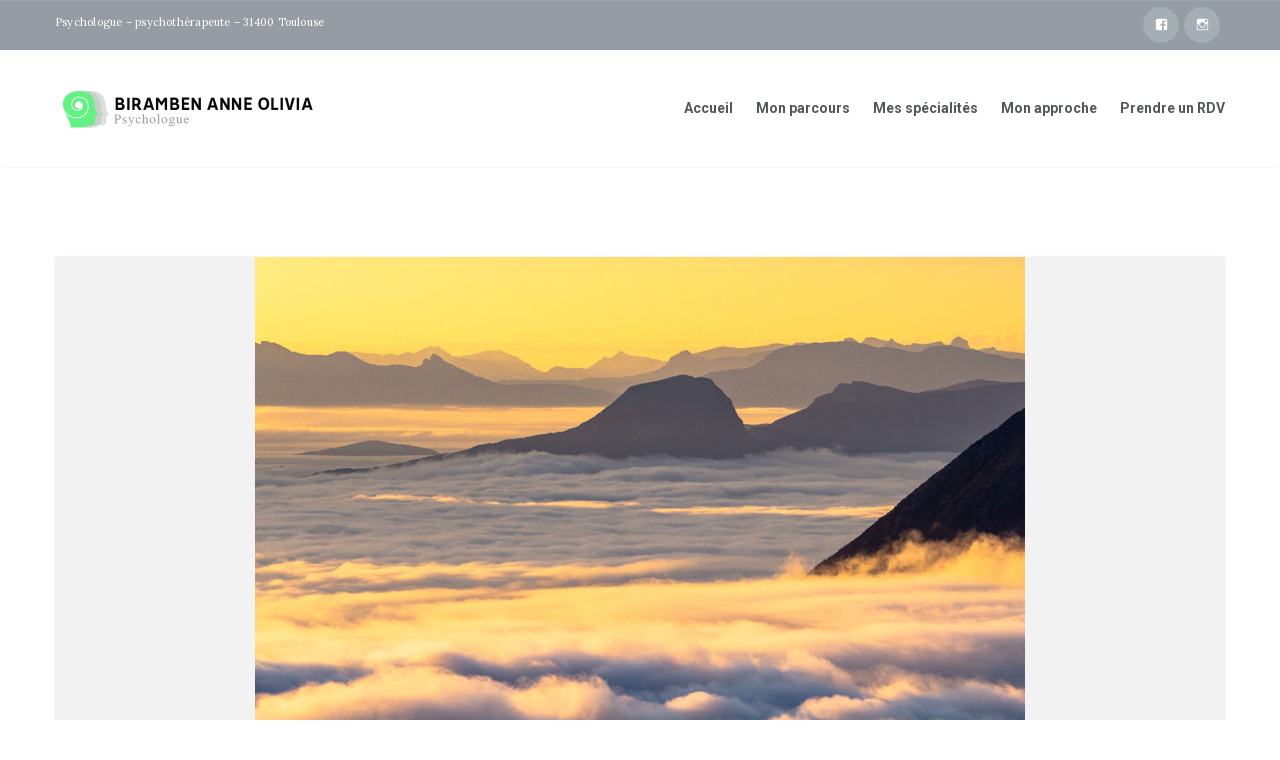

--- FILE ---
content_type: text/html; charset=UTF-8
request_url: http://biramben-psychologue.com/2016/06/22/les-therapies-cognitives-et-comportementales/
body_size: 9410
content:
<!DOCTYPE html>
<html lang="fr-FR" class="no-js">
<head>
	<meta charset="UTF-8">
	<meta name="viewport" content="width=device-width, minimum-scale=1.0, maximum-scale=1.0, user-scalable=no">
	<link rel="profile" href="http://gmpg.org/xfn/11">
	<link rel="pingback" href="http://biramben-psychologue.com/xmlrpc.php">
	<title>Thérapies cognitives et comportementales &#8211; Biramben-Psychologue</title>
<style type="text/css" media="screen">body #booked-profile-page input[type=submit].button-primary:hover,body .booked-list-view button.button:hover, body .booked-list-view input[type=submit].button-primary:hover,body table.booked-calendar input[type=submit].button-primary:hover,body .booked-modal input[type=submit].button-primary:hover,body table.booked-calendar thead,body table.booked-calendar thead th,body table.booked-calendar .booked-appt-list .timeslot .timeslot-people button:hover,body #booked-profile-page .booked-profile-header,body #booked-profile-page .booked-tabs li.active a,body #booked-profile-page .booked-tabs li.active a:hover,body #booked-profile-page .appt-block .google-cal-button > a:hover{ background:#365769 !important; }body #booked-profile-page input[type=submit].button-primary:hover,body table.booked-calendar input[type=submit].button-primary:hover,body .booked-list-view button.button:hover, body .booked-list-view input[type=submit].button-primary:hover,body .booked-modal input[type=submit].button-primary:hover,body table.booked-calendar th,body table.booked-calendar .booked-appt-list .timeslot .timeslot-people button:hover,body #booked-profile-page .booked-profile-header,body #booked-profile-page .appt-block .google-cal-button > a:hover{ border-color:#365769 !important; }body table.booked-calendar tr.days,body table.booked-calendar tr.days th,body .booked-calendarSwitcher.calendar,body .booked-calendarSwitcher.calendar select,body #booked-profile-page .booked-tabs{ background:#264452 !important; }body table.booked-calendar tr.days th,body #booked-profile-page .booked-tabs{ border-color:#264452 !important; }body #booked-profile-page input[type=submit].button-primary,body table.booked-calendar input[type=submit].button-primary,body .booked-list-view button.button, body .booked-list-view input[type=submit].button-primary,body .booked-list-view button.button, body .booked-list-view input[type=submit].button-primary,body .booked-modal input[type=submit].button-primary,body table.booked-calendar .booked-appt-list .timeslot .timeslot-people button,body #booked-profile-page .booked-profile-appt-list .appt-block.approved .status-block,body #booked-profile-page .appt-block .google-cal-button > a,body .booked-modal p.booked-title-bar,body table.booked-calendar td:hover .date span,body .booked-list-view a.booked_list_date_picker_trigger.booked-dp-active,body .booked-list-view a.booked_list_date_picker_trigger.booked-dp-active:hover{ background:#924752; }body #booked-profile-page input[type=submit].button-primary,body table.booked-calendar input[type=submit].button-primary,body .booked-list-view button.button, body .booked-list-view input[type=submit].button-primary,body .booked-list-view button.button, body .booked-list-view input[type=submit].button-primary,body .booked-modal input[type=submit].button-primary,body #booked-profile-page .appt-block .google-cal-button > a,body table.booked-calendar .booked-appt-list .timeslot .timeslot-people button,body .booked-list-view a.booked_list_date_picker_trigger.booked-dp-active,body .booked-list-view a.booked_list_date_picker_trigger.booked-dp-active:hover{ border-color:#924752; }body .booked-modal .bm-window p i.fa,body .booked-modal .bm-window a,.booked-appt-list .booked-public-appointment-title{ color:#924752; }.booked-appt-list .timeslot.has-title .booked-public-appointment-title { color:inherit; }</style><link rel='dns-prefetch' href='//use.fontawesome.com' />
<link rel='dns-prefetch' href='//fonts.googleapis.com' />
<link rel='dns-prefetch' href='//s.w.org' />
<link rel="alternate" type="application/rss+xml" title="Biramben-Psychologue &raquo; Flux" href="http://biramben-psychologue.com/feed/" />
<link rel="alternate" type="application/rss+xml" title="Biramben-Psychologue &raquo; Flux des commentaires" href="http://biramben-psychologue.com/comments/feed/" />
		<script type="text/javascript">
			window._wpemojiSettings = {"baseUrl":"https:\/\/s.w.org\/images\/core\/emoji\/12.0.0-1\/72x72\/","ext":".png","svgUrl":"https:\/\/s.w.org\/images\/core\/emoji\/12.0.0-1\/svg\/","svgExt":".svg","source":{"concatemoji":"http:\/\/biramben-psychologue.com\/wp-includes\/js\/wp-emoji-release.min.js?ver=5.2.23"}};
			!function(e,a,t){var n,r,o,i=a.createElement("canvas"),p=i.getContext&&i.getContext("2d");function s(e,t){var a=String.fromCharCode;p.clearRect(0,0,i.width,i.height),p.fillText(a.apply(this,e),0,0);e=i.toDataURL();return p.clearRect(0,0,i.width,i.height),p.fillText(a.apply(this,t),0,0),e===i.toDataURL()}function c(e){var t=a.createElement("script");t.src=e,t.defer=t.type="text/javascript",a.getElementsByTagName("head")[0].appendChild(t)}for(o=Array("flag","emoji"),t.supports={everything:!0,everythingExceptFlag:!0},r=0;r<o.length;r++)t.supports[o[r]]=function(e){if(!p||!p.fillText)return!1;switch(p.textBaseline="top",p.font="600 32px Arial",e){case"flag":return s([55356,56826,55356,56819],[55356,56826,8203,55356,56819])?!1:!s([55356,57332,56128,56423,56128,56418,56128,56421,56128,56430,56128,56423,56128,56447],[55356,57332,8203,56128,56423,8203,56128,56418,8203,56128,56421,8203,56128,56430,8203,56128,56423,8203,56128,56447]);case"emoji":return!s([55357,56424,55356,57342,8205,55358,56605,8205,55357,56424,55356,57340],[55357,56424,55356,57342,8203,55358,56605,8203,55357,56424,55356,57340])}return!1}(o[r]),t.supports.everything=t.supports.everything&&t.supports[o[r]],"flag"!==o[r]&&(t.supports.everythingExceptFlag=t.supports.everythingExceptFlag&&t.supports[o[r]]);t.supports.everythingExceptFlag=t.supports.everythingExceptFlag&&!t.supports.flag,t.DOMReady=!1,t.readyCallback=function(){t.DOMReady=!0},t.supports.everything||(n=function(){t.readyCallback()},a.addEventListener?(a.addEventListener("DOMContentLoaded",n,!1),e.addEventListener("load",n,!1)):(e.attachEvent("onload",n),a.attachEvent("onreadystatechange",function(){"complete"===a.readyState&&t.readyCallback()})),(n=t.source||{}).concatemoji?c(n.concatemoji):n.wpemoji&&n.twemoji&&(c(n.twemoji),c(n.wpemoji)))}(window,document,window._wpemojiSettings);
		</script>
		<style type="text/css">
img.wp-smiley,
img.emoji {
	display: inline !important;
	border: none !important;
	box-shadow: none !important;
	height: 1em !important;
	width: 1em !important;
	margin: 0 .07em !important;
	vertical-align: -0.1em !important;
	background: none !important;
	padding: 0 !important;
}
</style>
	<link rel='stylesheet' id='sb_instagram_styles-css'  href='http://biramben-psychologue.com/wp-content/plugins/instagram-feed/css/sb-instagram-2-0-2.min.css?ver=2.0.2' type='text/css' media='all' />
<link rel='stylesheet' id='wp-block-library-css'  href='http://biramben-psychologue.com/wp-includes/css/dist/block-library/style.min.css?ver=5.2.23' type='text/css' media='all' />
<link rel='stylesheet' id='fontawesome-css-css'  href='http://biramben-psychologue.com/wp-content/plugins/accesspress-social-counter/css/font-awesome.min.css?ver=1.8.4' type='text/css' media='all' />
<link rel='stylesheet' id='apsc-frontend-css-css'  href='http://biramben-psychologue.com/wp-content/plugins/accesspress-social-counter/css/frontend.css?ver=1.8.4' type='text/css' media='all' />
<link rel='stylesheet' id='booked-tooltipster-css'  href='http://biramben-psychologue.com/wp-content/plugins/booked/js/tooltipster/css/tooltipster.css?ver=3.3.0' type='text/css' media='all' />
<link rel='stylesheet' id='booked-tooltipster-theme-css'  href='http://biramben-psychologue.com/wp-content/plugins/booked/js/tooltipster/css/themes/tooltipster-light.css?ver=3.3.0' type='text/css' media='all' />
<link rel='stylesheet' id='booked-animations-css'  href='http://biramben-psychologue.com/wp-content/plugins/booked/css/animations.css?ver=1.8.05' type='text/css' media='all' />
<link rel='stylesheet' id='booked-styles-css'  href='http://biramben-psychologue.com/wp-content/plugins/booked/css/styles.css?ver=1.8.05' type='text/css' media='all' />
<link rel='stylesheet' id='booked-responsive-css'  href='http://biramben-psychologue.com/wp-content/plugins/booked/css/responsive.css?ver=1.8.05' type='text/css' media='all' />
<link rel='stylesheet' id='cct-team-css'  href='http://biramben-psychologue.com/wp-content/plugins/custom-content-team/inc/../css/team.css?ver=5.2.23' type='text/css' media='all' />
<link rel='stylesheet' id='rs-plugin-settings-css'  href='http://biramben-psychologue.com/wp-content/plugins/revslider/public/assets/css/rs6.css?ver=6.1.0' type='text/css' media='all' />
<style id='rs-plugin-settings-inline-css' type='text/css'>
#rs-demo-id {}
</style>
<link rel='stylesheet' id='default-icon-styles-css'  href='http://biramben-psychologue.com/wp-content/plugins/svg-vector-icon-plugin/public/../admin/css/wordpress-svg-icon-plugin-style.min.css?ver=5.2.23' type='text/css' media='all' />
<link rel='stylesheet' id='harmony-rt-icons-css'  href='http://biramben-psychologue.com/wp-content/themes/harmony/vendors/rt-icons-2/rt-icons.css?ver=5.2.23' type='text/css' media='all' />
<link rel='stylesheet' id='harmony-fonts-css'  href='//fonts.googleapis.com/css?family=Open+Sans%3A300%2C300italic%2C400%2C400italic%2C600%2C600italic%2C700%2C700italic%2C800%2C800italic%7CPoppins%3A500%2C400%7CMontserrat%3A400%7CRoboto%3A400%2C100%2C100italic%2C300%2C300italic%2C400italic%2C500%2C500italic%2C700%2C700italic%2C900%2C900italic%7CLora%3A400%2C400italic%2C700%2C700italic&#038;subset=latin%2Clatin-ext' type='text/css' media='all' />
<link rel='stylesheet' id='genericons-css'  href='http://biramben-psychologue.com/wp-content/themes/harmony/css/genericons/genericons.css?ver=3.2' type='text/css' media='all' />
<link rel='stylesheet' id='fontello-css'  href='http://biramben-psychologue.com/wp-content/themes/harmony/vendors/fontello/css/fontello.css?ver=3.2' type='text/css' media='all' />
<link rel='stylesheet' id='icomoon-css'  href='http://biramben-psychologue.com/wp-content/themes/harmony/vendors/icomoon/style.css?ver=4' type='text/css' media='all' />
<link rel='stylesheet' id='flaticon-css'  href='http://biramben-psychologue.com/wp-content/themes/harmony/vendors/linecons/font/flaticon.css?ver=5.2.23' type='text/css' media='all' />
<link rel='stylesheet' id='bootstrap-css'  href='http://biramben-psychologue.com/wp-content/themes/harmony/vendors/bootstrap/css/bootstrap.min.css?ver=5.2.23' type='text/css' media='all' />
<link rel='stylesheet' id='bootstrap-select-css'  href='http://biramben-psychologue.com/wp-content/themes/harmony/vendors/bootstrap-select/css/bootstrap-select.min.css?ver=5.2.23' type='text/css' media='all' />
<link rel='stylesheet' id='harmony-style-css'  href='http://biramben-psychologue.com/wp-content/themes/harmony/style.css?ver=5.2.23' type='text/css' media='all' />
<style id='harmony-style-inline-css' type='text/css'>

			.post-navigation .nav-previous a { background-image: url(http://biramben-psychologue.com/wp-content/uploads/2016/06/phot_domino-light-770x513.jpg); }
		
</style>
<link rel='stylesheet' id='owl-carousel-css'  href='http://biramben-psychologue.com/wp-content/themes/harmony/vendors/owl-carousel/css/owl.carousel.css?ver=5.2.23' type='text/css' media='all' />
<link rel='stylesheet' id='prettyphoto-css'  href='http://biramben-psychologue.com/wp-content/themes/harmony/vendors/prettyphoto/css/prettyPhoto.css?ver=5.2.23' type='text/css' media='all' />
<link rel='stylesheet' id='harmony-apsc-css'  href='http://biramben-psychologue.com/wp-content/themes/harmony/css/social-counter.css?ver=5.2.23' type='text/css' media='all' />
<link rel='stylesheet' id='harmony-booked-css'  href='http://biramben-psychologue.com/wp-content/themes/harmony/css/booked.css?ver=5.2.23' type='text/css' media='all' />
<link rel='stylesheet' id='harmony-team-css'  href='http://biramben-psychologue.com/wp-content/themes/harmony/css/team.css?ver=5.2.23' type='text/css' media='all' />
<link rel='stylesheet' id='font-awesome-css'  href='http://biramben-psychologue.com/wp-content/themes/harmony/vendors/font-awesome/css/font-awesome.min.css?ver=5.2.23' type='text/css' media='all' />
<link rel='stylesheet' id='animate-css'  href='http://biramben-psychologue.com/wp-content/themes/harmony/vendors/animate/animate.css?ver=5.2.23' type='text/css' media='all' />
<link rel='stylesheet' id='harmony-banner-posts-widget-css'  href='http://biramben-psychologue.com/wp-content/themes/harmony/inc/widgets/widget-banner-posts/widget-banner-posts.css?ver=5.2.23' type='text/css' media='all' />
<link rel='stylesheet' id='harmony-banner-strip-widget-css'  href='http://biramben-psychologue.com/wp-content/themes/harmony/inc/widgets/widget-banner-strip/widget-banner-strip.css?ver=5.2.23' type='text/css' media='all' />
<link rel='stylesheet' id='harmony-breaking-news-widget-css'  href='http://biramben-psychologue.com/wp-content/themes/harmony/inc/widgets/widget-breaking-news/widget-breaking-news.css?ver=5.2.23' type='text/css' media='all' />
<link rel='stylesheet' id='harmony-contacts-table-widget-css'  href='http://biramben-psychologue.com/wp-content/themes/harmony/inc/widgets/widget-contacts-table/widget-contacts-table.css?ver=5.2.23' type='text/css' media='all' />
<link rel='stylesheet' id='harmony-linecons-css'  href='http://biramben-psychologue.com/wp-content/themes/harmony/vendors/linecons/font/flaticon.css?ver=2' type='text/css' media='all' />
<link rel='stylesheet' id='harmony-main-slider-widget-css'  href='http://biramben-psychologue.com/wp-content/themes/harmony/inc/widgets/widget-main-slider/widget-main-slider.css?ver=5.2.23' type='text/css' media='all' />
<link rel='stylesheet' id='harmony-news-tabs-widget-css'  href='http://biramben-psychologue.com/wp-content/themes/harmony/inc/widgets/widget-news-tabs/widget-news-tabs.css?ver=5.2.23' type='text/css' media='all' />
<link rel='stylesheet' id='harmony-recent-posts-widget-css'  href='http://biramben-psychologue.com/wp-content/themes/harmony/inc/widgets/widget-recent-posts/widget-recent-posts.css?ver=5.2.23' type='text/css' media='all' />
<link rel='stylesheet' id='harmony-top-news-widget-css'  href='http://biramben-psychologue.com/wp-content/themes/harmony/inc/widgets/widget-top-news/widget-top-news.css?ver=5.2.23' type='text/css' media='all' />
<link rel='stylesheet' id='harmony-woo-categories-widget-css'  href='http://biramben-psychologue.com/wp-content/themes/harmony/inc/widgets/widget-woo-categories/widget-woo-categories.css?ver=5.2.23' type='text/css' media='all' />
<link rel='stylesheet' id='harmony-widget-grid-css'  href='http://biramben-psychologue.com/wp-content/themes/harmony/inc/mods/mod-widget-grid/mod-widget-grid.css?ver=5.2.23' type='text/css' media='all' />
<link rel='stylesheet' id='fw-ext-breadcrumbs-add-css-css'  href='http://biramben-psychologue.com/wp-content/themes/harmony/framework-customizations/extensions/breadcrumbs/static/css/style.css?ver=5.2.23' type='text/css' media='all' />
<link rel='stylesheet' id='fw-ext-builder-frontend-grid-css'  href='http://biramben-psychologue.com/wp-content/plugins/unyson/framework/extensions/builder/static/css/frontend-grid.css?ver=1.2.11' type='text/css' media='all' />
<link rel='stylesheet' id='fw-ext-forms-default-styles-css'  href='http://biramben-psychologue.com/wp-content/plugins/unyson/framework/extensions/forms/static/css/frontend.css?ver=2.7.22' type='text/css' media='all' />
<link rel='stylesheet' id='services-services-single-css'  href='http://biramben-psychologue.com/wp-content/themes/harmony/framework-customizations/extensions/services/static/css/services-single-style.css?ver=5.2.23' type='text/css' media='all' />
<link rel='stylesheet' id='harmony-format-chat-css'  href='http://biramben-psychologue.com/wp-content/themes/harmony/inc/mods/mod-post-format-chat/mod-post-format-chat.css?ver=5.2.23' type='text/css' media='all' />
<link rel='stylesheet' id='harmony-unyson-css'  href='http://biramben-psychologue.com/wp-content/themes/harmony/css/unyson.css?ver=5.2.23' type='text/css' media='all' />
<script type='text/javascript' src='http://biramben-psychologue.com/wp-includes/js/jquery/jquery.js?ver=1.12.4-wp'></script>
<script type='text/javascript' src='http://biramben-psychologue.com/wp-includes/js/jquery/jquery-migrate.min.js?ver=1.4.1'></script>
<script type='text/javascript' src='//use.fontawesome.com/fcc8474e79.js?ver=4.6.3'></script>
<script type='text/javascript' src='http://biramben-psychologue.com/wp-content/plugins/revslider/public/assets/js/revolution.tools.min.js?ver=6.0'></script>
<script type='text/javascript' src='http://biramben-psychologue.com/wp-content/plugins/revslider/public/assets/js/rs6.min.js?ver=6.1.0'></script>
<link rel='https://api.w.org/' href='http://biramben-psychologue.com/wp-json/' />
<link rel="EditURI" type="application/rsd+xml" title="RSD" href="http://biramben-psychologue.com/xmlrpc.php?rsd" />
<link rel="wlwmanifest" type="application/wlwmanifest+xml" href="http://biramben-psychologue.com/wp-includes/wlwmanifest.xml" /> 
<meta name="generator" content="WordPress 5.2.23" />
<link rel="canonical" href="http://biramben-psychologue.com/2016/06/22/les-therapies-cognitives-et-comportementales/" />
<link rel='shortlink' href='http://biramben-psychologue.com/?p=1931' />
<link rel="alternate" type="application/json+oembed" href="http://biramben-psychologue.com/wp-json/oembed/1.0/embed?url=http%3A%2F%2Fbiramben-psychologue.com%2F2016%2F06%2F22%2Fles-therapies-cognitives-et-comportementales%2F" />
<link rel="alternate" type="text/xml+oembed" href="http://biramben-psychologue.com/wp-json/oembed/1.0/embed?url=http%3A%2F%2Fbiramben-psychologue.com%2F2016%2F06%2F22%2Fles-therapies-cognitives-et-comportementales%2F&#038;format=xml" />
<script type="text/javascript"> if( ajaxurl === undefined ) var ajaxurl = "http://biramben-psychologue.com/wp-admin/admin-ajax.php";</script>		<style type="text/css">.recentcomments a{display:inline !important;padding:0 !important;margin:0 !important;}</style>
		<meta name="generator" content="Powered by Slider Revolution 6.1.0 - responsive, Mobile-Friendly Slider Plugin for WordPress with comfortable drag and drop interface." />
<link rel="icon" href="http://biramben-psychologue.com/wp-content/uploads/2019/10/cropped-icon-siteweb-32x32.png" sizes="32x32" />
<link rel="icon" href="http://biramben-psychologue.com/wp-content/uploads/2019/10/cropped-icon-siteweb-192x192.png" sizes="192x192" />
<link rel="apple-touch-icon-precomposed" href="http://biramben-psychologue.com/wp-content/uploads/2019/10/cropped-icon-siteweb-180x180.png" />
<meta name="msapplication-TileImage" content="http://biramben-psychologue.com/wp-content/uploads/2019/10/cropped-icon-siteweb-270x270.png" />
<script type="text/javascript">function setREVStartSize(a){try{var b,c=document.getElementById(a.c).parentNode.offsetWidth;if(c=0===c||isNaN(c)?window.innerWidth:c,a.tabw=void 0===a.tabw?0:parseInt(a.tabw),a.thumbw=void 0===a.thumbw?0:parseInt(a.thumbw),a.tabh=void 0===a.tabh?0:parseInt(a.tabh),a.thumbh=void 0===a.thumbh?0:parseInt(a.thumbh),a.tabhide=void 0===a.tabhide?0:parseInt(a.tabhide),a.thumbhide=void 0===a.thumbhide?0:parseInt(a.thumbhide),a.mh=void 0===a.mh||""==a.mh?0:a.mh,"fullscreen"===a.layout||"fullscreen"===a.l)b=Math.max(a.mh,window.innerHeight);else{for(var d in a.gw=Array.isArray(a.gw)?a.gw:[a.gw],a.rl)(void 0===a.gw[d]||0===a.gw[d])&&(a.gw[d]=a.gw[d-1]);for(var d in a.gh=void 0===a.el||""===a.el||Array.isArray(a.el)&&0==a.el.length?a.gh:a.el,a.gh=Array.isArray(a.gh)?a.gh:[a.gh],a.rl)(void 0===a.gh[d]||0===a.gh[d])&&(a.gh[d]=a.gh[d-1]);var e,f=Array(a.rl.length),g=0;for(var d in a.tabw=a.tabhide>=c?0:a.tabw,a.thumbw=a.thumbhide>=c?0:a.thumbw,a.tabh=a.tabhide>=c?0:a.tabh,a.thumbh=a.thumbhide>=c?0:a.thumbh,a.rl)f[d]=a.rl[d]<window.innerWidth?0:a.rl[d];for(var d in e=f[0],f)e>f[d]&&0<f[d]&&(e=f[d],g=d);var h=c>a.gw[g]+a.tabw+a.thumbw?1:(c-(a.tabw+a.thumbw))/a.gw[g];b=a.gh[g]*h+(a.tabh+a.thumbh)}void 0===window.rs_init_css&&(window.rs_init_css=document.head.appendChild(document.createElement("style"))),document.getElementById(a.c).height=b,window.rs_init_css.innerHTML+="#"+a.c+"_wrapper { height: "+b+"px }"}catch(a){console.log("Failure at Presize of Slider:"+a)}};</script>
		<style type="text/css" id="wp-custom-css">
			.search-box{
	display:none;
}



.main-slider__readmore{
	display:none;
}

a, a strong {
    color: #947dc8;
}

.main-slider__title{
pointer-events: none;
	cursor: default;
}


	.fw-col-sm-3 {
		margin-top: 10%;
	}

.fw-iconbox .fw-iconbox-text p:last-child {
	text-align: justify;}

.entry-header-wrapper{
	display:none;
}

.fw-btn-1.fw-btn-violet {
	background-color: #d1a1a8;
    border-color: #d1a1a8;
}

.form-wrapper input[type="submit"]{
	background-color: #d1a1a8;
}

a, a strong{
	color: #924752;
}

body.harmony table.booked-calendar tr.days{
	background-color: #5ba0d2 !important;
}

body.harmony table.booked-calendar tr.days th {
	background-color: #924752!important;
}

body.harmony table.booked-calendar td.today:hover .date span {
	border-color: #d1a1a8!important;
}

body.harmony table.booked-calendar td.today .date span {
    border-color: #d1a1a8 !important;
}

body.harmony table.booked-calendar .booked-appt-list .timeslot .timeslot-people button:hover, body.harmony .booked-calendar .booked-appt-list .timeslot .timeslot-people button:hover{
		background-color: 
			#5ba0d2!important;
}


.header-top__menu .top-menu {
    font-size: 11px;
}

h5{
	background-color: #ffffff;
    border-radius: 3px;
    box-shadow: -1px 0 3px 0 rgba(0, 0, 0, 0.09);
    padding-bottom: 12px;
    padding-top: 12px;
}

.blocktext{
	border: 1px solid #e3e3e3;
	height: 450px;
  margin: 10px;
}

pre{
	background-color:white;
	font-family: "Helvetica Neue",Helvetica,Arial,sans-serif;
}



		</style>
		</head>
<body class="post-template post-template-brizy-blank-template post-template-brizy-blank-template-php single single-post postid-1931 single-format-standard harmony blog_post_visibility__excerpt post_id_1931">
<!-- PRELOADER -->
<div id="preloader">
	<div id="preloader-status">
		<div class="spinner">
			<div class="rect1"></div>
			<div class="rect2"></div>
			<div class="rect3"></div>
			<div class="rect4"></div>
			<div class="rect5"></div>
		</div>
		<div id="preloader-title">Loading</div>
	</div>
</div>
<!-- /PRELOADER -->
<div class="body-overlay"></div>
	<div class="header-wrapper" id="header-wrapper">
		<div class="header-top">
			<div class="container">

				<div class="row">
					<div class="col-md-6 col-md-push-6 header-top__line1">

													<div class="header-top__social">
								<ul id="menu-social-menu" class="social-navigation"><li id="menu-item-1701" class="menu-item menu-item-type-custom menu-item-object-custom menu-item-1701"><a href="http://facebook.com"><span class="screen-reader-text">facebook</span></a></li>
<li id="menu-item-1702" class="menu-item menu-item-type-custom menu-item-object-custom menu-item-1702"><a href="http://instagram.com"><span class="screen-reader-text">Instagram</span></a></li>
</ul>							</div>
													<!-- .header-top__social -->

													<div class="search-box">
								<span class="search-box__icon"><i class="fa flaticon-zoom-tool"></i></span>
								<form class="search-box__form" method="get" action="http://biramben-psychologue.com/" role="search">
									<label class="search-box__label" for="search-box__input">Search</label>
									<input type="search" name="s" id="search-box__input" class="search-box__input" placeholder="Search"/>
								</form>
							</div>
												<!-- .search-box -->

					</div>
					<div class="col-md-6 col-md-pull-6 header-top__line2">
						<div class="header-top__menu">
							<ul id="menu-top-menu" class="top-menu"><li id="menu-item-1698" class="menu-item menu-item-type-custom menu-item-object-custom menu-item-1698"><a>Psychologue &#8211; psychothérapeute &#8211; 31400 Toulouse</a></li>
</ul>						</div>
					</div>
				</div>

			</div>
		</div>
	<div class="header header-sticky style1">
		<div class="container">
			<div class="header__row">

				<div class="row">
				<div class="col-md-3">

				<!-- Header Logo-->
				<div class="header__logo">
					<div class="header__logo-inner">

					<!-- Logo -->
										<div class="logo logo-use-image">
													<a href="http://biramben-psychologue.com/">
								<img alt="Logo" class="logo logo_big" src="http://biramben-psychologue.com/wp-content/uploads/2019/12/logo-siteweb2-1.png"/>
							</a>
											</div><!-- .logo-->

					</div>
				</div><!-- .header__logo -->

				</div><!-- .col-md-3 / logo -->
				<div class="col-md-9" id="wrapperMainMenu">

				<!-- Header Menu -->
				<div class="header__menu">
					<div class="header__menu-inner">

					<!-- Menu Strip -->
					<div class="menu-strip">
						<nav class="main-nav"><ul id="menu-main-menu" class="menu"><li id="menu-item-1707" class="menu-item menu-item-type-post_type menu-item-object-page menu-item-home menu-item-1707"><a href="http://biramben-psychologue.com/">Accueil</a></li>
<li id="menu-item-1822" class="menu-item menu-item-type-post_type menu-item-object-page menu-item-1822"><a href="http://biramben-psychologue.com/mon-parcours/">Mon parcours</a></li>
<li id="menu-item-2302" class="menu-item menu-item-type-post_type menu-item-object-page menu-item-2302"><a href="http://biramben-psychologue.com/mes-specialites/">Mes spécialités</a></li>
<li id="menu-item-2320" class="menu-item menu-item-type-post_type menu-item-object-page menu-item-2320"><a href="http://biramben-psychologue.com/mon-approche/">Mon approche</a></li>
<li id="menu-item-2058" class="menu-item menu-item-type-post_type menu-item-object-page menu-item-2058"><a href="http://biramben-psychologue.com/prendre-rdv/">Prendre un RDV</a></li>
</ul>						</nav>
					</div><!-- .menu-strip -->
					<span class="nav-button"></span>

					</div>
				</div><!-- .header__menu -->

				</div><!-- col-md-9 / wrapperMainMenu -->
				</div><!-- .row -->

			</div><!-- .row -->

		</div><!-- .container -->
	</div><!-- .header.style1 -->
	</div><!-- .header-wrapper -->
	
<div id="page" class="hfeed site">
	<a class="skip-link screen-reader-text" href="#content">Skip to content</a>

	<div class="entry-header-wrapper container-fluid">
		<header class="entry-header">
			<h1 class="page-title">Thérapies cognitives et comportementales</h1>
	<div class="breadcrumbs">
									<span class="first-item">
									<a href="http://biramben-psychologue.com/">Page d&#039;accueil</a></span>
								<span class="separator">/</span>
												<span class="0-item">
											<a href="http://biramben-psychologue.com/category/main-slider/">Main Slider</a></span>
									<span class="separator">/</span>
												<span class="last-item">Thérapies cognitives et comportementales</span>
						</div>
		</header><!-- .entry-header -->
	</div><!-- .entry-header-wrapper.container-fluid -->

    
	<div id="content" class="site-content">
		
    <div class="container">

	<div id="primary" class="content-area">
		<main id="main" class="site-main">
            <div class="post-container snone">
                <div class="row">
                    <div class="site__content col-xs-12">

                    <div class="entry-content__inner">
        <div class="entry-content">
        <div class="post__media">
        <div class="post-thumbnail">
            <img width="770" height="513" src="http://biramben-psychologue.com/wp-content/uploads/2016/06/photo_mountains-light-770x513.jpg" class="attachment-post-thumbnail size-post-thumbnail wp-post-image" alt="" srcset="http://biramben-psychologue.com/wp-content/uploads/2016/06/photo_mountains-light-770x513.jpg 770w, http://biramben-psychologue.com/wp-content/uploads/2016/06/photo_mountains-light-640x427.jpg 640w, http://biramben-psychologue.com/wp-content/uploads/2016/06/photo_mountains-light-100x68.jpg 100w" sizes="(max-width: 770px) 100vw, 770px" />        </div><!-- .post-thumbnail -->

    </div><div class="post__inner"><div class="before-title"><div class="posted-on"><span class="screen-reader-text">Posted on </span><a href="http://biramben-psychologue.com/2016/06/22/" rel="bookmark"><time class="entry-date published" datetime="2016-06-22T13:43:26+01:00">juin 22, 2016</time><time class="updated" datetime="2019-12-17T18:31:51+01:00">décembre 17, 2019 - 18:31</time></a></div><span class="byline"><span class="author vcard"><span class="screen-reader-text">Author </span>by <a class="url fn n" href="http://biramben-psychologue.com/author/admin4302/">admin4302</a></span></span></div><h1 class="page-title">Thérapies cognitives et comportementales</h1>		<div class="post-controls clearfix">
			<div class="pctrl-social-btn pctrl-left">
					<i class="fa fa-share"></i>
			</div>
			<div class="pctrl-social pctrl-left">
				
                <div class="share-this">
                                        <ul class="share-icons">
                        <!-- twitter -->
                        <li>
                            <a href="https://twitter.com/share?text=Th%C3%A9rapies+cognitives+et+comportementales&amp;url=http://biramben-psychologue.com/2016/06/22/les-therapies-cognitives-et-comportementales/" onclick="window.open(this.href, 'twitter-share', 'width=550,height=235');return false;"><i class="fa fa-twitter"></i></a>
                        </li>
                        <!-- facebook -->
                        <li>
                            <a href="https://www.facebook.com/sharer/sharer.php?u=http://biramben-psychologue.com/2016/06/22/les-therapies-cognitives-et-comportementales/" onclick="window.open(this.href, 'facebook-share','width=580,height=296');return false;"><i class="fa fa-facebook"></i></a>
                        </li>
                        <!-- google plus -->
                        <li>
                            <a href="https://plus.google.com/share?url=http://biramben-psychologue.com/2016/06/22/les-therapies-cognitives-et-comportementales/" onclick="window.open(this.href, 'google-plus-share', 'width=490,height=530');return false;"><i class="fa fa-google-plus"></i></a>
                        </li>
                        <!-- pinterest -->
                        <li>
                            <a href="javascript:void((function()%7Bvar%20e=document.createElement('script');e.setAttribute('type','text/javascript');e.setAttribute('charset','UTF-8');e.setAttribute('src','http://assets.pinterest.com/js/pinmarklet.js?r='+Math.random()*99999999);document.body.appendChild(e)%7D)());"><i class="fa fa-pinterest"></i></a>
                        </li>
                        <!-- linkedin -->
                        <li>
                            <a href="https://www.linkedin.com/shareArticle?mini=true%26url=http://biramben-psychologue.com/2016/06/22/les-therapies-cognitives-et-comportementales/%26source=" onclick="window.open(this.href, 'linkedin-share', 'width=490,height=530');return false;"><i class="fa fa-linkedin"></i></a>
                        </li>
                    </ul>
                </div>
        			</div>
			<div class="pctrl-like-btn pctrl-left">
				<span data-id="1931"><a href="" title="like me" class="like_button"><i class="fa fa-heart-o"></i></a></span>			</div>
			<div class="pctrl-like pctrl-left">
				<div>
					0 likes				</div>
			</div>
			<div class="pctrl-view pctrl-right">
				<div>
					6,539 views				</div>
			</div>
		</div>
	        <div class="post-content">
            <p>Ce sont des thérapies <strong>brèves</strong>, qui font l’objet de <strong>nombreuses recherches</strong>.</p>
<p>Les TCC sont <strong>ancrées dans le présent</strong>, le travail se fait sur les situations qui posent problème actuellement.</p>
<p>Ce type d’approche vise à adopter de <strong>nouvelles façons de penser</strong>, de <strong>se comporter</strong>, <strong>d’agir</strong> en lien avec <strong>nos attentes</strong> et nos <strong>désirs</strong>.</p>
<p>Cette <strong>approche </strong>est basée sur une <strong>collaboration étroite</strong> entre le <strong>patient</strong> et le <strong>thérapeute&nbsp;</strong>: ils cherchent à comprendre ensemble le problème et à définir les moyens psychothérapeutiques. Le <strong>patient</strong> a donc un <strong>rôle actif</strong> dans <strong>sa thérapie</strong>.</p>
<div class="brz-root__container"></div>

                <div class="after-content"><div class="cat-links"><span class="screen-reader-text">Categories </span><a href="http://biramben-psychologue.com/category/main-slider/" rel="category tag">Main Slider</a>, <a href="http://biramben-psychologue.com/category/uncategorized/" rel="category tag">Uncategorized</a></div></div>        </div><!-- .post-content -->
	    </div><!-- .post__inner -->
	    </div><!-- .entry-content -->

</div>
	<nav class="navigation post-navigation" role="navigation">
		<h2 class="screen-reader-text">Navigation de l’article</h2>
		<div class="nav-links"><div class="nav-previous"><a href="http://biramben-psychologue.com/2016/06/22/la-therapie-des-schemas/" rel="prev"><span class="screen-reader-text">Previous post:</span> <span class="meta-nav" aria-hidden="true">Previous</span><span class="post-title">Thérapie des schémas</span></a></div></div>
	</nav>                    </div>
                                    </div>
            </div>

		</main><!-- .site-main -->
	</div><!-- .content-area -->
    </div><!-- .container -->

        <div id="to-top" class="to-top"><i class="fa fa-angle-up"></i></div>
	</div><!-- .site-content -->

    
</div><!-- .site -->
<!-- Instagram Feed JS -->
<script type="text/javascript">
var sbiajaxurl = "http://biramben-psychologue.com/wp-admin/admin-ajax.php";
</script>
		<footer class="footer">
		<div class="container">
										<div class="row footer-widgets">
					<div class="col-md-4 col-sm-6 widget-width__side"><div id="banner-strip-3" class="widget-odd widget-last widget-first widget-1 col-md-12 widget widget_banner_strip">        <div class="banner-strip__row row">
                            <div class="banner-strip__1 col-md-12">                <div class="banner-strip">
                    <div class="banner-strip__content">
                        <a href="http://www.biramben-psychologue.com"><img src="http://biramben-psychologue.com/wp-content/uploads/2019/10/logo-siteweb-white2.png" alt="#"></a>
                    </div>
                </div>
            </div>        </div>
        </div></div>
											<div class="col-md-4 col-sm-6 widget-width__side"><div id="text-11" class="widget-odd widget-last widget-first widget-1 col-md-12 widget widget_text">			<div class="textwidget"><p>Psychologue-Psychothérapeute sur <strong>Toulouse et ses environs</strong>, je reçois des <strong>enfants, adolescents et adultes</strong> pour des <a href="#_Mes_spécialités"><strong>problématiques variées</strong></a>, en consultation individuelle ou en atelier de groupe.</p>
</div>
		</div></div>
																<div class="col-md-4 col-sm-6 widget-width__side"><div id="contacts-table-6" class="widget-odd widget-last widget-first widget-1 col-md-12 widget widget_contacts_table">
        <ul class="widget-contacts-table">
        				<li>
				<p class="item-title"><span class="flaticon-location-gps"></span>5 place Roger Arnaud 31400 Toulouse</p>
				<p class="item-content"></p>
			</li>
						<li>
				<p class="item-title"><span class="flaticon-smartphone-outline"></span>Téléphone : 07 53 56 45 01</p>
				<p class="item-content"></p>
			</li>
						<li>
				<p class="item-title"><span class="flaticon-envelope"></span>Email : ao.biramben@gmail.com</p>
				<p class="item-content"></p>
			</li>
					</ul>

				
        </div></div>
														</div>
					</div>
	</footer>
				<div class="copyright">
			<div class="container">
				Biramben - Psychologue - 2022			</div>
		</div>
	    <script type='text/javascript' src='http://biramben-psychologue.com/wp-includes/js/jquery/ui/core.min.js?ver=1.11.4'></script>
<script type='text/javascript' src='http://biramben-psychologue.com/wp-includes/js/jquery/ui/datepicker.min.js?ver=1.11.4'></script>
<script type='text/javascript'>
jQuery(document).ready(function(jQuery){jQuery.datepicker.setDefaults({"closeText":"Fermer","currentText":"Aujourd\u2019hui","monthNames":["janvier","f\u00e9vrier","mars","avril","mai","juin","juillet","ao\u00fbt","septembre","octobre","novembre","d\u00e9cembre"],"monthNamesShort":["Jan","F\u00e9v","Mar","Avr","Mai","Juin","Juil","Ao\u00fbt","Sep","Oct","Nov","D\u00e9c"],"nextText":"Suivant","prevText":"Pr\u00e9c\u00e9dent","dayNames":["dimanche","lundi","mardi","mercredi","jeudi","vendredi","samedi"],"dayNamesShort":["dim","lun","mar","mer","jeu","ven","sam"],"dayNamesMin":["D","L","M","M","J","V","S"],"dateFormat":"d MM yy","firstDay":1,"isRTL":false});});
</script>
<script type='text/javascript' src='http://biramben-psychologue.com/wp-content/plugins/booked/js/spin.min.js?ver=2.0.1'></script>
<script type='text/javascript' src='http://biramben-psychologue.com/wp-content/plugins/booked/js/spin.jquery.js?ver=2.0.1'></script>
<script type='text/javascript' src='http://biramben-psychologue.com/wp-content/plugins/booked/js/tooltipster/js/jquery.tooltipster.min.js?ver=3.3.0'></script>
<script type='text/javascript'>
/* <![CDATA[ */
var booked_js_vars = {"ajax_url":"http:\/\/biramben-psychologue.com\/wp-admin\/admin-ajax.php","profilePage":"","publicAppointments":"","i18n_confirm_appt_delete":"\u00cates-vous s\u00fbr de vouloir annuler ce rendez-vous?","i18n_please_wait":"S'il vous pla\u00eet, attendez ...","i18n_wrong_username_pass":"Mauvaise combinaison nom d'utilisateur \/ mot de passe.","i18n_fill_out_required_fields":"S'il-vous-pla\u00eet remplissez tous les champs requis.","i18n_guest_appt_required_fields":"Veuillez entrer votre nom pour prendre rendez-vous.","i18n_appt_required_fields":"Veuillez entrer votre nom, votre adresse e-mail et choisir un mot de passe pour prendre rendez-vous."};
/* ]]> */
</script>
<script type='text/javascript' src='http://biramben-psychologue.com/wp-content/plugins/booked/js/functions.js?ver=1.8.05'></script>
<script type='text/javascript'>
/* <![CDATA[ */
var script_params = {"ajax_url":"http:\/\/biramben-psychologue.com\/wp-admin\/admin-ajax.php"};
/* ]]> */
</script>
<script type='text/javascript' src='http://biramben-psychologue.com/wp-content/plugins/custom-content-team/inc/../js/team.js?ver=1'></script>
<script type='text/javascript' src='http://biramben-psychologue.com/wp-content/themes/harmony/vendors/jquery.sticky.js?ver=all'></script>
<script type='text/javascript' src='http://biramben-psychologue.com/wp-content/themes/harmony/vendors/jquery.sticky-kit.min.js?ver=all'></script>
<script type='text/javascript' src='http://biramben-psychologue.com/wp-content/themes/harmony/vendors/jquery.appear.js?ver=all'></script>
<script type='text/javascript' src='http://biramben-psychologue.com/wp-content/themes/harmony/vendors/owl-carousel/js/owl.carousel.min.js?ver=all'></script>
<script type='text/javascript' src='http://biramben-psychologue.com/wp-content/themes/harmony/vendors/bootstrap/js/dropdown.js?ver=all'></script>
<script type='text/javascript' src='http://biramben-psychologue.com/wp-content/themes/harmony/vendors/bootstrap/js/tab.js?ver=all'></script>
<script type='text/javascript' src='http://biramben-psychologue.com/wp-content/themes/harmony/vendors/bootstrap/js/transition.js?ver=all'></script>
<script type='text/javascript' src='http://biramben-psychologue.com/wp-content/themes/harmony/vendors/bootstrap-select/js/bootstrap-select.min.js?ver=all'></script>
<script type='text/javascript' src='http://biramben-psychologue.com/wp-content/themes/harmony/vendors/prettyphoto/js/jquery.prettyPhoto.js?ver=all'></script>
<script type='text/javascript' src='http://biramben-psychologue.com/wp-content/themes/harmony/js/skip-link-focus-fix.js?ver=all'></script>
<script type='text/javascript' src='http://biramben-psychologue.com/wp-content/themes/harmony/js/main.js?ver=all'></script>
<script type='text/javascript' src='http://biramben-psychologue.com/wp-content/themes/harmony/inc/widgets/widget-breaking-news/widget-breaking-news.js?ver=all'></script>
<script type='text/javascript' src='http://biramben-psychologue.com/wp-content/themes/harmony/inc/widgets/widget-main-slider/widget-main-slider.js?ver=all'></script>
<script type='text/javascript'>
/* <![CDATA[ */
var catAjax = {"ajaxurl":"http:\/\/biramben-psychologue.com\/wp-admin\/admin-ajax.php","security":"2b5fa37ef0"};
/* ]]> */
</script>
<script type='text/javascript' src='http://biramben-psychologue.com/wp-content/themes/harmony/inc/widgets/widget-news-tabs/widget-news-tabs.js?ver=all'></script>
<script type='text/javascript'>
/* <![CDATA[ */
var MyAjax = {"ajaxurl":"http:\/\/biramben-psychologue.com\/wp-admin\/admin-ajax.php","security":"6b127a7f7f"};
/* ]]> */
</script>
<script type='text/javascript' src='http://biramben-psychologue.com/wp-content/themes/harmony/inc/mods/mod-post-likes/mod-post-likes.js?ver=1.0.0'></script>
<script type='text/javascript' src='http://biramben-psychologue.com/wp-includes/js/wp-embed.min.js?ver=5.2.23'></script>

</body>
</html>


--- FILE ---
content_type: text/css
request_url: http://biramben-psychologue.com/wp-content/plugins/booked/css/styles.css?ver=1.8.05
body_size: 7682
content:
/* SAVING STATES, ETC */
body .calendarSavingState,
body #data-ajax-url { display:none; }

#wp-admin-bar-booked .ab-icon:before { content: "\f508"; top:1px; }
body.booked-noScroll { position:fixed; width:100%; overflow:hidden; }

/* GENERAL STYLES */
body .bookedClearFix:after { content: ""; display: table; clear: both; }
body table.booked-calendar th,
body table.booked-calendar td { font-weight:400; }

/* BUTTON STYLES */
body #booked-profile-page input[type=submit],
body #booked-profile-page button,
body .booked-list-view input[type=submit],
body .booked-list-view button,
body table.booked-calendar input[type=submit],
body table.booked-calendar button,
body .booked-modal input[type=submit],
body .booked-modal button
{ -webkit-appearance:none; height:auto; font-size:12px; display:inline-block; padding:0 12px; background:#eee; color:#333; line-height: 30px; text-shadow: none; -moz-box-shadow: none; -webkit-box-shadow: none; box-shadow: none; border:1px solid #ccc;; }

body #booked-profile-page input[type=submit].bb-small,
body #booked-profile-page button.bb-small,
body .booked-list-view input[type=submit].bb-small,
body .booked-list-view button.bb-small,
body table.booked-calendar input[type=submit].bb-small,
body table.booked-calendar button.bb-small,
body .booked-modal input[type=submit].bb-small,
body .booked-modal button.bb-small
{ line-height:24px; padding:0 8px; }

body #booked-profile-page input[type=submit].button-primary,
body table.booked-calendar input[type=submit].button-primary,
body .booked-list-view input[type=submit].button-primary,
body .booked-modal input[type=submit].button-primary
{ -webkit-appearance:none; height:auto; color:#fff; border-width:1px; border-style:solid; }

body #booked-profile-page input[type=submit]:hover,
body #booked-profile-page button:hover,
body .booked-list-view input[type=submit]:hover,
body .booked-list-view button:hover,
body table.booked-calendar input[type=submit]:hover,
body table.booked-calendar button:hover,
body .booked-modal input[type=submit]:hover,
body .booked-modal button:hover
{ background:#ddd; color:#000; height:auto; text-shadow: none; -moz-box-shadow: none; -webkit-box-shadow: none; box-shadow: none; border:1px solid #ccc }

body #booked-profile-page input[type=submit].button-primary:hover,
body table.booked-calendar input[type=submit].button-primary:hover,
body .booked-list-view input[type=submit].button-primary:hover,
body .booked-modal input[type=submit].button-primary:hover
{ color:#fff; height:auto; border:1px solid }

/* Some required table color resets */
body table.booked-calendar { box-sizing:border-box; text-shadow:none !important; box-shadow:none !important; }
body table.booked-calendar thead th .page-right,
body table.booked-calendar thead th .page-left { color:#fff !important; }
body table.booked-calendar thead th { background:none !important; text-align:center !important; color:#fff !important; }
body table.booked-calendar thead th .monthName { height:21px; display:inline-block; }
body table.booked-calendar tbody td { padding:0; text-align:center; }

/* CALENDAR STYLES */
body .booked-calendar-wrap { margin:0 0 30px; }
body .widget_booked_calendar .booked-calendar-wrap { margin:0; }
body table.booked-calendar { margin:0; padding:0; background:#F1F1F1; border-spacing:0; width:100%; border:none; border-bottom:1px solid #ddd; }
body table.booked-calendar thead { color:#fff; text-transform:uppercase; }
body table.booked-calendar th { text-align:center; position:relative; font-size:20px; width:14.285%; border-width:1px; border-style:solid; padding:21px 0; line-height:1; }
body table.booked-calendar tr.days { color:#fff; text-transform:uppercase; }
body table.booked-calendar tr.days th { padding:13px 0 12px; border-width:1px; border-style:solid; font-size:14px; }
body table.booked-calendar th .monthName a { font-size:12px; position:relative; top:-3px; padding-left:10px; text-decoration:none; text-transform:none; color:#fff; color:rgba(255,255,255,0.25); }
body table.booked-calendar th .monthName a:hover { color:rgba(255,255,255,0.50); }
body table.booked-calendar th .page-left { font-size:24px; color:#fff; position:absolute; left:20px; top:19px; }
body table.booked-calendar th .page-right { font-size:24px; color:#fff; position:absolute; right:20px; top:19px; }
body table.booked-calendar th .page-left:hover { left:19px; }
body table.booked-calendar th .page-right:hover { right:19px; }
body table.booked-calendar td { text-align:center; overflow:hidden; position:relative; font-size:20px; color:#333; padding:0; border-right:1px solid #e5e5e5; }
body table.booked-calendar td:first-child { border-left:1px solid #ddd; }
body table.booked-calendar td:last-child { border-right:1px solid #ddd; }
body table.booked-calendar td .date { background:#fff; display:block; width:100%; height:100%; }
body table.booked-calendar td .date .number { display:inline-block; -moz-border-radius:30px; -webkit-border-radius:30px; border-radius:30px; width: 50px; height: 50px; line-height:49px; }

body table.booked-calendar td:hover .date { cursor:pointer; background:#fafafa; }
body table.booked-calendar td:hover .date span { color:#fff; }
body table.booked-calendar tr.week td.active { border-bottom-color:#ddd; }
body table.booked-calendar tr.week td.active .date { background:#ddd; color:#555; }
body table.booked-calendar tr.week td.active .date .number { border:none; background:#fff; color:#000; }
body table.booked-calendar tr.week td.active { background:#ddd; }
body table.booked-calendar tr.entryBlock { color:#fff; }
body table.booked-calendar tr.entryBlock td { padding:2%; text-align:left; color:#fff; border-bottom-color:#ddd; }
body table.booked-calendar tr.entryBlock.loading td { height:132px; }

body table.booked-calendar td.prev-date .date,
body table.booked-calendar td.prev-date:hover .date,
body table.booked-calendar td.prev-date:hover .date span { cursor:not-allowed; background:#f5f5f5 !important; color:#ccc !important; }
body table.booked-calendar td.blur .date,
body table.booked-calendar td.blur:hover .date,
body table.booked-calendar td.blur:hover .date span { cursor:not-allowed; background:#f5f5f5 !important; color:#ccc !important; }
body table.booked-calendar td.next-month .date span,
body table.booked-calendar td.prev-month .date span { color:#ccc; }
body table.booked-calendar td.next-month:hover .date span,
body table.booked-calendar td.prev-month:hover .date span { color:#fff; }
body table.booked-calendar td.booked .date,
body table.booked-calendar td.booked:hover .date,
body table.booked-calendar td.booked .date span,
body table.booked-calendar td.booked:hover .date span { cursor:not-allowed; background:#FFF9F8 !important; color:#FFA790 !important; }
body table.booked-calendar td.active:hover .date span { background:#fff; }

body table.booked-calendar.booked-pa-active td.booked .date,
body table.booked-calendar.booked-pa-active td.booked:hover .date,
body table.booked-calendar.booked-pa-active td.booked .date span,
body table.booked-calendar.booked-pa-active td.booked:hover .date span { cursor:pointer; }
body table.booked-calendar.booked-pa-active td.booked:hover .date span { background:#E35656 !important; color:#fff !important; }
body table.booked-calendar.booked-pa-active tr.week td.booked.active .date,
body table.booked-calendar.booked-pa-active tr.week td.booked.active .date:hover { background:#ddd !important; color:#555 !important; }
body table.booked-calendar.booked-pa-active tr.week td.booked.active .date span,
body table.booked-calendar.booked-pa-active tr.week td.booked.active .date span:hover { background:#fff !important; color:#555 !important; }

body table.booked-calendar td.next-month .date,
body table.booked-calendar td.prev-month .date { background:#fafafa }

body table.booked-calendar td.today .date { color:#000; }
body table.booked-calendar td.today .date span { border:2px solid #31afea; color:#000 !important; }
body table.booked-calendar td.today.prev-date .date span { color:#ccc !important; }
body table.booked-calendar td.today:hover .date { color:#000 !important; }
body table.booked-calendar td.today:hover .date span { background:#31afea !important; color:#fff !important; }
body table.booked-calendar td.today.active:hover .date span { background:#fff !important; color:#000 !important }
body table.booked-calendar td.today.prev-date:hover .date span { background:none !important; color:#ccc !important; }

body table.booked-calendar tr.week td.active .date, body table.booked-calendar tr.week td.active:hover .date, body table.booked-calendar tr.entryBlock { background:#ddd; }

body .booked-calendar-wrap .booked-appt-list { font-size:15px; line-height:1.7; }
body table.booked-calendar .booked-appt-list { color:#000; background:#fff; transform:scale(0.95); padding:30px 35px 10px; display:none; -webkit-box-shadow: 0 1px 5px rgba(0,0,0,0.20); -moz-box-shadow: 0 1px 5px rgba(0,0,0,0.20); box-shadow: 0 1px 5px rgba(0,0,0,0.20); -moz-border-radius:3px; -webkit-border-radius:3px; border-radius:3px; }
body .booked-calendar-wrap .booked-appt-list.shown { transform:scale(1); }
body .booked-calendar-wrap .booked-appt-list h2 { text-align:center; color:#555; font-size:20px; margin:0 0 30px; line-height:1.4; }
body .booked-list-view .booked-appt-list h2.booked-no-prev { text-align:left; }
body .booked-calendar-wrap .booked-appt-list p { color:#888; font-weight:400; margin:0 0 20px; }
body .booked-calendar-wrap .booked-appt-list .timeslot { box-sizing:border-box; line-height:1.8; color:#888; border-top:1px solid #ddd; }
body .booked-calendar-wrap .booked-appt-list .timeslot.faded { opacity:0.25; }
body .booked-calendar-wrap .booked-appt-list .timeslot:hover { background:#f9f9f9; }
body .booked-list-view .booked-appt-list .timeslot:hover { background:none; }
body .booked-calendar-wrap .booked-appt-list .timeslot:last-child { margin:0 0 20px; }
body .booked-calendar-wrap .booked-appt-list .timeslot .timeslot-title { margin: 0 0 10px 0; display: block; color: #4DC574; }
body .booked-calendar-wrap .booked-appt-list .timeslot .timeslot-time { height:71px; padding:17px 0 0 0; box-sizing:border-box; float:left; }
body .booked-calendar-wrap .booked-appt-list .timeslot.has-title .timeslot-time { height: auto; min-height:71px; }
body .booked-calendar-wrap .booked-appt-list .timeslot .timeslot-time i.fa { color:#555; }
body .booked-calendar-wrap .booked-appt-list .timeslot .timeslot-people { height:71px; padding:18px 0 0 0; box-sizing:border-box; float:right; }
body .booked-calendar-wrap .booked-appt-list .timeslot .timeslot-time { line-height:1; width:60%; font-weight: 600; color: #555; font-size: 16px; }
body .booked-calendar-wrap .booked-appt-list .timeslot .spots-available { font-weight:400; text-transform:uppercase; font-size:11px; display:block; line-height:2.7; color:#aaa; padding-bottom:8px; }
body .booked-calendar-wrap .booked-appt-list .timeslot .spots-available.empty { color:#E35656; }
body .booked-calendar-wrap .booked-appt-list .timeslot.timeslot-unavailable .spots-available { opacity:0; height:13px; }
body .booked-calendar-wrap .booked-appt-list .timeslot .timeslot-people { width:40%; }
body .booked-calendar-wrap .booked-appt-list .timeslot .timeslot-people button { float:right; margin:0 0 0 10px }
body .booked-calendar-wrap .booked-appt-list .timeslot .timeslot-people button .button-timeslot { display:none; }
body .booked-calendar-wrap .booked-appt-list .timeslot a { font-weight:600; text-decoration:none; }

body .booked-calendar-wrap .booked-appt-list .timeslot.has-title.booked-hide-time .timeslot-time { min-height:auto; }
body .booked-calendar-wrap .booked-appt-list .timeslot.has-title.booked-hide-time .timeslot-time .timeslot-title { margin:0; }
body .booked-calendar-wrap .booked-appt-list .timeslot.has-title.booked-hide-time .timeslot-time .timeslot-range { display:none; }

body table.booked-calendar .booked-appt-list .timeslot.has-title.booked-hide-time .timeslot-time { min-height:auto; }
body table.booked-calendar .booked-appt-list .timeslot.has-title.booked-hide-time .timeslot-time .timeslot-title { margin:0; }
body table.booked-calendar .booked-appt-list .timeslot.has-title.booked-hide-time .timeslot-time .timeslot-range { display:none; }

body .booked-calendar-wrap .booked-appt-list .timeslot.timeslot-count-hidden .timeslot-time { height:60px; }
body .booked-calendar-wrap .booked-appt-list .timeslot.timeslot-count-hidden .timeslot-people { height:60px; padding-top:13px; padding-right:13px; }
body .booked-calendar-wrap .booked-appt-list .timeslot.timeslot-count-hidden .timeslot-time { padding-top:22px; }

body .booked-calendar-wrap .booked-appt-list .timeslot .timeslot-time { padding-left:15px; }
body .booked-calendar-wrap .booked-appt-list .timeslot .timeslot-people { padding-right:16px; }

body .booked-list-view .booked-appt-list .timeslot .timeslot-time { padding-left:0; }
body .booked-list-view .booked-appt-list .timeslot .timeslot-people,
body .booked-list-view .booked-appt-list .timeslot.timeslot-count-hidden .timeslot-people { padding-right:0; }

body .booked-calendar-wrap.small table.booked-calendar .booked-appt-list .timeslot:hover .timeslot-people { padding-right:0; }

body .booked-calendar-wrap .booked-appt-list .timeslot .timeslot-people button { color:#fff; border-width:1px; border-style:solid; }
body .booked-calendar-wrap .booked-appt-list .timeslot .timeslot-people button:hover { border-width:1px; border-style:solid; }
body .booked-calendar-wrap .booked-appt-list .timeslot .timeslot-people button[disabled],
body .booked-calendar-wrap .booked-appt-list .timeslot .timeslot-people button[disabled]:hover { cursor:default !important; background:#eee !important; border-color:#ddd !important; color:#aaa !important; }

body .booked-list-view { position:relative; }
body .booked-list-view .booked-appt-list .timeslot .timeslot-time { width:50%; }
body .booked-list-view .booked-appt-list .timeslot .timeslot-people { width:50%; }

body .booked-list-view.small .booked-appt-list h2,
body .booked-list-view.booked-tight .booked-appt-list h2 { text-align:center; }
body .booked-list-view.small .booked-list-view-nav,
body .booked-list-view.booked-tight .booked-list-view-nav { display:block; margin:-5px 0 30px; position:relative; text-align:center; }
body .booked-list-view.small .booked-list-view-nav .booked-list-view-date-next,
body .booked-list-view.small .booked-list-view-nav .booked-list-view-date-prev,
body .booked-list-view.booked-tight .booked-list-view-nav .booked-list-view-date-next,
body .booked-list-view.booked-tight .booked-list-view-nav .booked-list-view-date-prev { margin:0 3px 5px; position:relative; display:inline-block; top:0; }

body table.booked-calendar .timeslot-count strong { display:block; text-transform:uppercase; margin:20px 0 10px; }
body table.booked-calendar .appt-block { width:80%; border-top:1px solid #ddd; display:block; padding:10px 0; }
body table.booked-calendar .timeslot-count button { float:right; margin:0 0 0 10px; }
body table.booked-calendar .timeslot-count a.delete { float:left; margin:0 10px 0 0; font-size:20px; line-height:1.3; color:#F59E9E; }
body table.booked-calendar .timeslot-count a.delete:hover { color:#E35656; }
body table.booked-calendar tr.week td.active:hover .count { top:-40px; }
body table.booked-calendar .booked-appt-list .timeslot .timeslot-mobile-title,
body .booked-calendar-wrap .booked-appt-list .timeslot .timeslot-people button .timeslot-mobile-title { display: none; }

body .booked-calendar-wrap.small .booked-appt-list .timeslot .timeslot-people button .timeslot-mobile-title { display:block; }

body .booked-calendarSwitcher.calendar { box-sizing:border-box; display:inline-block; margin:0; padding:8px 10px 9px 12px; color:#fff; -moz-border-radius:5px 5px 0 0; -webkit-border-radius:5px 5px 0 0; border-radius:5px 5px 0 0; }
body .booked-calendarSwitcher.calendar p { line-height:1; margin:0; }
body .booked-calendarSwitcher.calendar p i.fa { font-size:14px; margin:0 5px 0 0; position:relative; color:#fff; }
body .booked-calendarSwitcher.calendar select { font-size:14px; min-width:200px; border:none; color:#fff; }
body .booked-calendarSwitcher.calendar select:active, body .booked-calendarSwitcher.calendar select:focus { -moz-box-shadow:none; -webkit-box-shadow:none; box-shadow:none; outline:none; }

body .booked-calendarSwitcher.list { box-sizing:border-box; display:inline-block; margin:0 0 20px; padding:0; }
body .booked-calendarSwitcher.list p { line-height:1; margin:0; }
body .booked-calendarSwitcher.list p i.fa { display:none; }
body .booked-calendarSwitcher.list select { font-size:14px; min-width:200px; border:1px solid #ddd; background:#f9f9f9; height:30px; }
body .booked-calendarSwitcher.list select:active, body .booked-calendarSwitcher.list select:focus { -moz-box-shadow:none; -webkit-box-shadow:none; box-shadow:none; outline:none; }

/* SMALL CALENDAR */
body .booked-calendar-wrap.small table.booked-calendar thead th { font-size:16px; padding:13px 0 10px; }
body .booked-calendar-wrap.small table.booked-calendar thead tr.days th { font-size:11px; padding:7px 0 5px; }
body .booked-calendar-wrap.small table.booked-calendar td { font-size:13px; }
body .booked-calendar-wrap.small table.booked-calendar thead th .page-left { left:10px; top:11px; font-size:15px; }
body .booked-calendar-wrap.small table.booked-calendar thead th .page-right { right:10px; top:11px; font-size:15px; }
body .booked-calendar-wrap.small table.booked-calendar thead th .page-left:hover { left:9px; }
body .booked-calendar-wrap.small table.booked-calendar thead th .page-right:hover { right:9px; }
body .booked-calendar-wrap.small table.booked-calendar th .monthName { height:auto; display:inline-block; }
body .booked-calendar-wrap.small table.booked-calendar th .monthName a { top:-2px; font-size:10px; }

body .booked-calendar-wrap.small table.booked-calendar td .count { display:none; }
body .booked-calendar-wrap.small table.booked-calendar td .date { height:100%; }

body .booked-calendar-wrap.small table.booked-calendar td .date .number { border:none; display:block; -moz-border-radius:0; -webkit-border-radius:0; border-radius:0; transform:scale(1); width:100%; height:100%; vertical-align: middle; }
body .booked-calendar-wrap.small table.booked-calendar td.blur .date,
body .booked-calendar-wrap.small table.booked-calendar td.blur:hover .date { cursor:default; background:#EEEEEE; color:#ccc; }
body .booked-calendar-wrap.small table.booked-calendar td.booked .date,
body .booked-calendar-wrap.small table.booked-calendar td.booked:hover .date { cursor:default; background:#FFE4DF; color:#F15934; }
body .booked-calendar-wrap.small table.booked-calendar td.today .date { background:#e3f2f9; color:#555; }
body .booked-calendar-wrap.small table.booked-calendar td.today:hover .date { background:#eff7fb; color:#555; }
body .booked-calendar-wrap.small table.booked-calendar td:hover .date { background:#f9f9f9; cursor:pointer; color:#000; }
body .booked-calendar-wrap.small table.booked-calendar tr.week td.active .date .number { border:none; transform:scale(1.5); background:none; color:#000; }

body .booked-calendar-wrap.small table.booked-calendar tr.entryBlock td { padding:5%; }
body .booked-calendar-wrap.small .booked-appt-list { max-height:170px; overflow-y:auto; overflow-x:hidden; padding:15px 20px 10px; }
body .booked-calendar-wrap.small .booked-appt-list h2 { text-align:center; margin:0 0 15px; font-size:15px; }
body .booked-calendar-wrap.small .booked-appt-list h2 span { display:none; }
body .booked-calendar-wrap.small .booked-appt-list .timeslot { border-top:0; margin:0 0 10px;  }
body .booked-calendar-wrap.small .booked-appt-list .timeslot .timeslot-time,
body .booked-calendar-wrap.small .booked-appt-list .timeslot .timeslot-count { display:none; }
body .booked-calendar-wrap.small .booked-appt-list .timeslot .timeslot-people { width:100%; padding:0; height:auto; }
body .booked-calendar-wrap.small .booked-appt-list .timeslot .timeslot-people button { float:none; margin:0; width:100%; height:auto; padding:7px 0; line-height:1.5; text-align:center; }

body .booked-calendar-wrap.small .booked-appt-list .timeslot .timeslot-people button .button-timeslot { display:block; font-weight:600; font-size:13px; }
body .booked-calendar-wrap.small .booked-appt-list .timeslot .timeslot-people button .button-text { display:none; }

body .booked-calendar-wrap.small .booked-appt-list .timeslot.has-title.booked-hide-time .timeslot-people button .button-timeslot { display:none; }

body .booked-calendar-wrap.small table.booked-calendar td.prev-date .date,
body .booked-calendar-wrap.small table.booked-calendar td.prev-date:hover .date { cursor:default; background:#f9f9f9; color:#bbb; }
body .booked-calendar-wrap.small table.booked-calendar td.blur .date,
body .booked-calendar-wrap.small table.booked-calendar td.blur:hover .date { cursor:default; background:#eee; color:#ddd; }
body .booked-calendar-wrap.small table.booked-calendar td.booked .date,
body .booked-calendar-wrap.small table.booked-calendar td.booked:hover .date { cursor:default; background:#ffeae7; color:#f0b1a1; }
body .booked-calendar-wrap.small table.booked-calendar tr.week td.active .date,
body .booked-calendar-wrap.small table.booked-calendar td.today.active:hover .date span { background:#ddd !important; }

/* List View Styles */
body .booked-list-view.small .booked-appt-list h2 { color:#555; font-size:20px; margin:0 0 30px; }
body .booked-list-view.small .booked-appt-list { max-height:none; padding:0; }
body .booked-list-view .booked-appt-list { opacity:1; position:relative; }
body .booked-list-view.booked-loading .booked-appt-list { opacity:0.15; }
body .booked-list-view.booked-loading .booked-appt-list > h2 { opacity:0; }
body .booked-list-view.booked-loading .booked_list_date_picker_trigger { /* opacity:0.15; */ }
body .booked-list-view .booked-list-view-nav { position:absolute; top:0; left:0; width:100%; }
body .booked-list-view .booked-list-view-nav .booked-list-view-date-next { position:absolute; top:1px; right:35px; font-weight:400; }
body .booked-list-view .booked-list-view-nav .booked-list-view-date-prev { position:absolute; top:1px; left:0; font-weight:400; }

body .booked-list-view span.booked-datepicker-wrap { position:absolute; top:2px; right:0; }
body .booked-list-view a.booked_list_date_picker_trigger { text-align:center; transform:scale(1); background:#eee; border:1px solid #ccc; box-sizing:content-box; color:#333; display:inline-block; position:relative; top:-2px; margin:0; font-size:13px; width:24px; height:24px; line-height:23px; -moz-border-radius:3px; -webkit-border-radius:3px; border-radius:3px; }
body .booked-list-view a.booked_list_date_picker_trigger:hover { background:#ddd; color:#000; border-color:#ccc; }
body .booked-list-view a.booked_list_date_picker_trigger.booked-dp-active,
body .booked-list-view a.booked_list_date_picker_trigger.booked-dp-active:hover { transform:scale(1.23); color:#fff; }

.booked-appt-list .booked-public-appointment-title { display:block; font-weight:600; font-size:15px; padding:0 0 5px; }
.booked-appt-list ul.booked-public-appointment-list, .booked-appt-list ul.booked-public-appointment-list li { display:block; font-weight:400; list-style:none; margin:0 0 14px; padding:0; }
.booked-appt-list ul.booked-public-appointment-list li { padding:0; margin:0; }
.booked-appt-list .booked-public-pending { color:#aaa; }
.timeslot-time.booked-public-appointments { height:auto !important; }

/* MODAL FORM */
body .booked-form { padding-top:5px; }
body .booked-form .field { margin:5px 0 7px; }
body .booked-form .field.booked-text-content { margin-bottom:0; margin-top:20px; }
body .booked-form .field.booked-text-content *:last-child { margin-bottom:0; }
body .booked-form .field:after { content: ""; display: table; clear: both; }
body .booked-form input[type=radio],
body .booked-form input[type=checkbox] { position:relative; top:2px; }
body .booked-form .field select,
body .booked-form .field input[type=text],
body .booked-form .field input[type=password],
body .booked-form .field input[type=tel],
body .booked-form .field input[type=email],
body .booked-form .field textarea { background:#fff; border:1px solid #ccc; box-sizing:border-box; margin-right:1.5%; width:49.2%; float:left; }
body .booked-form .field input:last-child { margin-right:0; }
body .booked-form .field input[type=text],
body .booked-form .field input[type=password],
body .booked-form .field input[type=tel],
body .booked-form .field input[type=email],
body .booked-form .field textarea { font-size:13px; padding:7px 10px; color:#aaa; -moz-border-radius:3px; -webkit-border-radius:3px; border-radius:3px; }
body .booked-form .field textarea,
body .booked-form .field input.hasContent { color:#555; }
body .booked-form .field input.large,
body .booked-form .field select.large { width:100%; margin-right:1px; width:99.8%; }
body .booked-form .spacer { padding:5px 0 0 0; margin:0; display:block; }
body .booked-form .spacer.big { padding:25px 0 0; }
body .booked-form hr { border:none; border-top:1px solid #ddd; padding:10px 0 0 0; margin:20px 0 0 0; }
body .booked-form .condition-block { display:none; }
body .booked-form .condition-block.default { display:block; }
body .booked-form input[type=submit],
body .booked-form button { float:left; margin:0 10px 0 0; }
body .booked-form .field label { cursor:pointer; }
body .booked-form .field label.field-label { cursor:default; display:block; font-weight:bold; padding:10px 0 8px; }
body .booked-form .field textarea { height:100px; width:100%; box-sizing:border-box; line-height:1.6; }
body .booked-form .field .checkbox-radio-block { display:block; padding:0 0 3px 10px; }
body .booked-form .field .checkbox-radio-block label { font-size:13px; display:inline-block; padding-left:7px; position:relative; top:3px; }
body .booked-form .cf-block { margin: 0 0 25px; }
body .booked-form .cf-block select { font-size:13px; width:100%; height:33px; margin-right:0; padding:0 10px; }
body .booked-form .cf-block ul, body .booked-form .cf-block ol { margin-left:30px; }
body .booked-form .required-asterisk { color:#E35656; margin:-1px 0 0 7px; }
body .booked-form #ajaxlogin { width:100%; }
body .booked-form #ajaxlogin p.status { display:none; padding:15px 0 0; margin:0; font-size:15px; color:#888; }
body .booked-form #newAppointmentForm p.status { display:none; padding:0 0 20px; margin:0; font-size:15px; color:#888; }
body img.captcha-image { position:relative; top:5px; left:5px; }
body #booked-page-form p.captcha, body .booked-modal .bm-window p.captcha { margin:-5px 0 15px; }
body .booked-form .field p.field-small-p { font-size:14px; margin:-5px 0 10px; }
body .booked-form input[type=submit].button:disabled { background:#ddd !important; border-color:#ddd !important; color:#aaa !important; cursor:not-allowed; }

#customerChoices { display:block; text-align:left; background:#fff; padding:10px 0 15px 36px; margin:0 -36px 10px; border:1px solid #ddd; }
#customerChoices .field { display:inline-block; }
#customerChoices .field .checkbox-radio-block { padding-left:0; }
#customerChoices .field { margin:0 20px 0 0; }
#customerChoices .field:last-child { margin:0; }
#customerChoices .field .checkbox-radio-block label { font-weight:400; font-size:15px; }


/* MODAL WINDOWS */
body .booked-modal { margin-top:-84px; min-height:168px; position: fixed; z-index:9999999; top:50%; right: 0; bottom: 0; left: 0; }
body .booked-modal hr { border-top:1px solid #ddd; background:none; }
body .booked-modal .bm-overlay { animation: booked-fadein 0.2s; -webkit-animation: booked-fadein 0.2s; -moz-animation: booked-fadein 0.2s; -ms-animation: booked-fadein 0.2s; -o-animation: booked-fadein 0.2s; -webkit-backface-visibility: hidden; position: fixed; background:#000; background: rgba(0, 0, 0, 0.65); top: 0; right: 0; bottom: 0; left: 0; }
body .booked-modal .bm-window { animation: booked-flyin 0.2s; -webkit-animation: booked-flyin 0.2s; -moz-animation: booked-flyin 0.2s; -ms-animation: booked-flyin 0.2s; -o-animation: booked-flyin 0.2s; -webkit-backface-visibility: hidden; padding:43px 0 25px; width:450px; position:relative; margin:0 auto; background:#fff; -moz-border-radius:5px; -webkit-border-radius:5px; border-radius:5px; -moz-box-shadow:1px 1px 60px rgba(0,0,0,0.5); -webkit-box-shadow:1px 1px 60px rgba(0,0,0,0.5); box-shadow:1px 1px 60px rgba(0,0,0,0.5); }
body .booked-modal.bm-loading .bm-window { background:none; -webkit-box-shadow:none; -moz-box-shadow:none; box-shadow:none; }
body .booked-modal.bm-closing .bm-overlay { animation: booked-fadeout 0.2s; -webkit-animation: booked-fadeout 0.2s; -moz-animation: booked-fadeout 0.2s; -ms-animation: booked-fadeout 0.2s; -o-animation: booked-fadeout 0.2s; -webkit-backface-visibility: hidden; }
body .booked-modal.bm-closing .bm-window { animation: booked-flyout 0.2s; -webkit-animation: booked-flyout 0.2s; -moz-animation: booked-flyout 0.2s; -ms-animation: booked-flyout 0.2s; -o-animation: booked-flyout 0.2s; -webkit-backface-visibility: hidden; }
body .booked-modal .bm-window { background:#f5f5f5; max-height:100px; z-index:2000000000; }
body .booked-modal .bm-window p { margin:0 0 15px; font-size:15px; }
body .booked-modal .bm-window p small { display:block; margin:0 0 15px; text-transform:uppercase; font-size:13px; font-weight:600; }
body .booked-modal .bm-window p.title { color: #50C676; font-weight: bold; font-size: 18px; margin-bottom: 5px; }
body .booked-modal .bm-window p.name { font-size:15px; margin:0 0 20px; line-height:1.7; }
body .booked-modal .bm-window p strong { font-size:13px; text-transform:uppercase; display:inline-block; padding-right:3px; font-weight:600; }
body .booked-modal .bm-window a { text-decoration:none; }
body .booked-modal .bm-window .close { line-height:1; color:#fff; color:rgba(255,255,255,0.5); font-size:20px; position:absolute; top:11px; right:14px; }
body .booked-modal .bm-window .close:hover { color:#fff; }
body .booked-modal .bm-window p i.fa.fa-clock-o { font-size: 18px; position: relative; top: 1px; }
body .booked-modal .bm-window p.booked-calendar-name { font-weight:600; font-size:15px; }

body .booked-modal .bm-window .booked-scrollable { max-height:100px; padding:25px 30px; overflow-y:auto; overflow-x:hidden; background:#f5f5f5; -moz-border-radius:3px; -webkit-border-radius:3px; border-radius:3px; box-sizing:content-box; }
body .booked-modal .bm-window p.booked-title-bar { box-sizing: border-box; font-size: 13px; position: absolute; top: 0; left: 0; line-height:1; width: 100%; color: #fff; border-radius: 4px 4px 0 0; padding: 15px 30px 15px 15px; }
body .booked-modal .bm-window p.booked-title-bar small { margin:0; }

/* Scrolling Fixes */
body .booked-modal .bm-window .booked-scrollable { -webkit-overflow-scrolling:touch; } 
body .booked-modal .bm-window .booked-scrollable > * { -webkit-transform: translateZ(0px); -webkit-transform: translate3d(0,0,0); }

/* PROFILE PAGE */
body #booked-profile-page { position:relative; margin:0 0 30px; }
body #booked-profile-page .booked-profile-header { border:1px solid #ddd; -moz-border-radius:3px 3px 0 0; -webkit-border-radius:3px 3px 0 0; border-radius:3px 3px 0 0; padding:15px; position:relative; }
body #booked-profile-page .booked-profile-header .booked-logout-button { font-size:13px; position:relative; top:-1px; }
body #booked-profile-page .booked-user-avatar { width:35px; height:35px; position:relative; top:0; left:0; float:left; display:inline-block; }
body #booked-profile-page .booked-user-avatar img { width:100%; height:auto; display:block; margin:0; -moz-border-radius:20px; -webkit-border-radius:20px; border-radius:20px; }
body #booked-profile-page .booked-info { width:100%; }
body #booked-profile-page .booked-user * { margin:0; padding:0; line-height:1.6; }
body #booked-profile-page .booked-user h3 { color:#fff; margin:0; padding:4px 0 4px 12px; float:left; display:inline-block; font-size:17px; }
body #booked-profile-page .booked-user h3 a { text-decoration:none; }
body #booked-profile-page .booked-user h3 a:hover { color:#fff; }
body #booked-profile-page .booked-counts { float:right; width:25%; margin-left:5%; }
body #booked-profile-page .booked-counts span { display:block; text-align:right; font-size:12px; line-height:2.1; }
body #booked-profile-page .booked-counts i.fa { display:inline-block; padding-right:7px; }
body #booked-profile-page .booked-tabs { border-width:1px; border-style:solid; border-top:0; border-bottom:0; list-style:none; margin:0; padding:0; }
body #booked-profile-page .booked-tabs li { float:left; display:inline-block; margin:0; padding:0; }
body #booked-profile-page .booked-tabs li a { font-size:14px; border-right-width:1px; border-right-style:solid; display:block; text-decoration:none; padding:0 15px; line-height:40px; }
body #booked-profile-page .booked-tabs li a i.fa { display:inline-block; padding-right:7px; }
body #booked-profile-page .booked-tab-content { -moz-border-radius:0 0 3px 3px; -webkit-border-radius:0 0 3px 3px; border-radius:0 0 3px 3px; display:none; padding:30px 35px 30px 35px; border-width:1px; border-style:solid; border-top:none; }
body #booked-profile-page .booked-tabs.login { border-top-width:1px; border-top-style:solid; }

/* Profile Colors */
body #booked-profile-page .booked-tabs li a { background:rgba(0,0,0,0.15); }
body #booked-profile-page .booked-tabs li a:hover { background:rgba(0,0,0,0.25); }
body #booked-profile-page .booked-tabs li a { color: #fff; }
body #booked-profile-page .booked-tabs li a:hover { color: #fff; }
body #booked-profile-page .booked-tab-content { border-color:#ddd; background:#fff; }
body #booked-profile-page .booked-counts,
body #booked-profile-page .booked-tabs li.active a,
body #booked-profile-page .booked-tabs li.active a:hover { color: #fff; }
body #booked-profile-page .booked-tabs li a { border:none; }

body #booked-profile-page p.booked-no-margin { color:#888; margin:0; }

body #booked-profile-page .booked-show-cf { outline:none; font-weight:600; }
body #booked-profile-page .booked-show-cf.booked-cf-active { color:#000; }

body #booked-profile-page .cf-meta-values-hidden { animation: booked-popdown 0.2s; -webkit-animation: booked-popdown 0.2s; -moz-animation: booked-popdown 0.2s; -ms-animation: booked-popdown 0.2s; -o-animation: booked-popdown 0.2s; display:none; border-left: 3px solid #ddd; margin: 10px 0 0 0px; padding: 0 0 0 20px; }
body #booked-profile-page .cf-meta-values-hidden p { margin:0 0 10px; font-size:14px; font-weight:300; line-height: 1.5; }
body #booked-profile-page .cf-meta-values-hidden p:last-child { margin-bottom:0; }
body #booked-profile-page .cf-meta-values-hidden p strong { font-weight:600; }

body #booked-profile-page .result-section.table-layout { margin:0; }
body #booked-profile-page .result-section.table-layout .table-box { border:none; }
body #booked-profile-page .result-section.table-layout .table-box .table-body .table-row { min-height:115px; }
body #booked-profile-page .result-section.table-layout .table-box .table-body .cell-title { font-weight:normal; font-size:15px; line-height:1.6 }
body #booked-profile-page .result-section.table-layout .table-box .table-body .cell-title p { margin:0; padding:10px 0 0 0; font-size:12px; }
body #booked-profile-page .result-section.table-layout .table-box .table-body .cell-title small { display:block; padding-top:5px; }
body #booked-profile-page .result-section.table-layout .table-box .table-body .cell-title a { font-weight:600; }
body #booked-profile-page .result-section.table-layout .table-box .table-head-row { background:none !important; }
body #booked-profile-page .result-section.table-layout .table-box .table-cell { padding:20px 0; }
body #booked-profile-page .result-section.table-layout .table-box .cell-title { position:relative; width:55%; padding-right:25px; }
body #booked-profile-page .result-section.table-layout .table-box .cell-title .compact-img img { width:65px; height:auto; position:absolute; -moz-border-radius:3px; -webkit-border-radius:3px; border-radius:3px; top:26px; left:0; }
body #booked-profile-page .result-section.table-layout .table-box .cell-title .cell-title-wrap { padding-left:85px; }
body #booked-profile-page .result-section.table-layout .table-box .cell-rating { width:20%; }
body #booked-profile-page .result-section.table-layout .table-box .cell-time { width:25%; }
body #booked-profile-page .result-section.table-layout .table-box .cell-title.reviews { width:100%; padding-right:0; }
body #booked-profile-page .result-section.table-layout .table-box .cell-title.reviews .rating { margin-top:10px; }
body #booked-profile-page .result-section.table-layout .table-box .table-body .cell-title .booked-review p { font-size:14px; line-height:1.7; }

/* BOOKED LOGIN */
body #booked-page-form .booked-form-wrap { padding:10px 0; }
body #booked-page-form input[type=submit] { margin:0; }
body #booked-page-form input[type=text],
body #booked-page-form input[type=password],
body #booked-page-form input[type=email],
body #booked-page-form textarea { margin:7px 0 0 0; border-width:1px; border-style:solid; padding:10px 12px; width:100%; -moz-box-sizing:border-box; box-sizing:border-box; }
body #booked-page-form input:disabled,
body #booked-page-form textarea:disabled { background:#f9f9f9; color:#bbb; border:1px dotted #ccc; }
body #booked-page-form input[type=file]:disabled { background:#fff; border:none; }
body #booked-page-form label .not-bold { font-weight:400; color:#ccc; padding:0 0 0 5px; }
body #booked-page-form p { margin:0 0 15px; }
body #booked-page-form .login-remember { float:left; margin:2px 0 0 0; }
body #booked-page-form .login-remember input { margin: 0 4px 0 0; position: relative; top: -1px; }
body #booked-page-form .login-submit { float:right; margin:0; }
body #booked-page-form .login-submit input { margin:0; }

body #profile-edit #booked-page-form { border-top:1px solid #ddd; padding-top:20px; }
body #profile-edit #booked-page-form input[type=file] { display:inline-block; padding:0; }
body #profile-edit #booked-page-form label { font-weight:600; }
body #profile-edit #booked-page-form p.form-nickname,
body #profile-edit #booked-page-form p.form-email,
body #profile-edit #booked-page-form p.form-url { float:left; width:100%; margin:0 0 25px; }
body #profile-edit #booked-page-form p.form-password { float:left; width:48%; margin:0 4% 25px 0; }
body #profile-edit #booked-page-form p.form-password.last { margin:0 0 25px; }
body #profile-edit #booked-page-form p.form-textarea,
body #profile-edit #booked-page-form p.form-avatar,
body #profile-edit #booked-page-form p.form-submit { float:none; width:100%; margin:0 0 25px; }
body #profile-edit #booked-page-form p.form-submit { margin:0 0 5px; }
body #profile-edit #booked-page-form .hint-p { font-size: 12px; color: #aaa; padding-top: 5px; display: block; font-style: italic; }
body #profile-login label, #profile-register label, #profile-forgot label { font-weight:600; }

body .booked-upload-wrap,
body .booked-upload-wrap input { background: #f5f5f5; border:1px solid #ddd; display:block; height: 35px; width:100%; cursor:pointer; -moz-border-radius:3px; -webkit-border-radius:3px; border-radius:3px; position:relative; }
body .booked-upload-wrap { width: 100%; margin:10px 0 4px; }
body #booked-submit-recipe-form .booked-upload-wrap { width:100%; margin:0; }

body .booked-upload-wrap:hover { background:#eee; }
body .booked-upload-wrap span { color:#888; font-size:13px; text-align:center; height:24px; width:100%; position:absolute; left:0; top:50%; margin-top:-12px; display:block; z-index:1; }
body .booked-upload-wrap input { z-index:2; opacity:0; }

body .booked-upload-wrap.hasFile { background:#f9f9f9; border:1px solid #ccc; color:#666; }
body #booked-submit-recipe-form .booked-upload-wrap.hasFile { width:100%; }

body .booked-upload-wrap.hasFile span { color:#000; }

body .booked-custom-error { display:none; margin:0 0 20px; padding:5px 10px; background:#fff0f0; border:1px solid #e3c3c3; -moz-border-radius:3px; -webkit-border-radius:3px; border-radius:3px; }
body .booked-custom-error.not-hidden { display:block; }

body #booked-plugin-page p.booked-form-notice,
body #booked-profile-page p.booked-form-notice { border:1px solid #E6DB55; border-radius:3px; background-color: #FFFBCC; margin:0 0 35px; padding: 10px 15px; }

body #booked-profile-page .booked-profile-appt-list,
body #booked-profile-page #profile-edit { box-sizing:border-box; }

body #booked-profile-page h4 { margin:0 0 20px; padding:0; font-size:19px; font-weight:600; }
body #booked-profile-page .booked-tabs li.edit-button { float:right; }

body #booked-profile-page .booked-profile-appt-list .appt-block { color:#888; line-height:23px; padding:20px 0 25px; border-top:1px solid #ddd; display:block; }
body #booked-profile-page .booked-profile-appt-list .appt-block > i.fa { width:23px; color:#333; }
body #booked-profile-page .booked-profile-appt-list .appt-block:last-child { padding-bottom:0; }
body #booked-profile-page .booked-profile-appt-list .appt-block .status-block { -moz-border-radius:3px; -webkit-border-radius:3px; border-radius:3px; font-size:12px; text-transform:uppercase; font-weight:bold; float:right; padding:0 12px 1px; line-height:33px; margin:6px 0 0 0; background:#ccc; color:#fff; }
body #booked-profile-page .booked-profile-appt-list .appt-block.approved { color:#000; }
body #booked-profile-page .booked-profile-appt-list .appt-block button { float:right; margin:6px 0 0 0; }
body #booked-profile-page .booked-profile-appt-list .appt-block .cancel { color:#aaa; font-size:12px; padding-left:10px; }
body #booked-profile-page .booked-profile-appt-list .appt-block .booked-cal-buttons { display:block; padding:15px 0 0 0; }
body #booked-profile-page .booked-profile-appt-list .appt-block .booked-cal-buttons a { text-decoration:none; display:inline-block; padding:2px 7px; margin:0 7px 0 0; -moz-border-radius:3px; -webkit-border-radius:3px; border-radius:3px; line-height:20px; font-size:12px; font-weight:400; }
body #booked-profile-page .booked-profile-appt-list .appt-block .booked-cal-buttons a:hover { text-decoration:none; }
body #booked-profile-page .booked-profile-appt-list .appt-block .booked-cal-buttons .google-cal-button > a { font-size:11px; font-weight:600; text-transform:uppercase; padding:2px 9px; letter-spacing:1px; border-width:1px; border-style:solid; color:#fff; }
body #booked-profile-page .booked-profile-appt-list .appt-block .booked-cal-buttons a,
body #booked-profile-page .booked-profile-appt-list .appt-block .booked-cal-buttons span { float:left; }

body #booked-profile-page .addtocalendar var { display: none; }
body #booked-profile-page .addtocalendar { position: relative; display: inline-block; }
body #booked-profile-page .atcb-link { display: block; outline: none!important; cursor: pointer; }
body #booked-profile-page .atcb-link:focus~ul,
body #booked-profile-page .atcb-link:active~ul,
body #booked-profile-page .atcb-list:hover{ visibility:visible; }
body #booked-profile-page .atcb-list { box-shadow:0 1px 25px rgba(0,0,0,0.20); visibility: hidden; position: absolute; top: 100%; left: 0; width: 170px; z-index: 900; }
body #booked-profile-page .atcb-list,
body #booked-profile-page .atcb-item { list-style: none; margin: 0; padding: 0; }
body #booked-profile-page .atcb-item { float: none; text-align: left; }
body #booked-profile-page .booked-profile-appt-list .appt-block .booked-cal-buttons a.atcb-item-link { box-sizing:border-box; text-decoration: none; outline: none; display: block; color:#aaa; background:#f9f9f9; -moz-border-radius:0; -webkit-border-radius:0; border-radius:0; margin:0; width:100%; padding:3px 12px; display:block; }
body #booked-profile-page .booked-profile-appt-list .appt-block .booked-cal-buttons a.atcb-item-link:hover { color:#555; }
body #booked-profile-page .booked-profile-appt-list .appt-block .booked-cal-buttons .atcb-list li:first-child a.atcb-item-link { padding-top:10px; }
body #booked-profile-page .booked-profile-appt-list .appt-block .booked-cal-buttons .atcb-list li:last-child a.atcb-item-link { padding-bottom:10px; -moz-border-radius:0 0 3px 3px; -webkit-border-radius:0 0 3px 3px; border-radius:0 0 3px 3px; }
body #booked-profile-page .atcb-item.hover,
body #booked-profile-page .atcb-item:hover { position: relative; z-index: 900; cursor: pointer; text-decoration: none; outline: none; }

body #booked-profile-page .booked-profile-appt-list .appt-block .cancel { border:1px solid #ddd; background:#f5f5f5; color:#aaa; }
body #booked-profile-page .booked-profile-appt-list .appt-block .cancel:hover { background:#eee; color:#888; border-color:#ccc; }
body #booked-profile-page .booked-profile-appt-list .calendar-name { padding:0 0 5px; }

/* CUSTOM DATE PICKER STYLING */
.booked-list-date-picker-wrap { width:100%; position:absolute; text-align:center; top:30px; left:0; }
#ui-datepicker-div.booked_custom_date_picker { animation: booked-popflyin 0.15s; -webkit-animation: booked-popflyin 0.15s; -moz-animation: booked-popflyin 0.15s; -ms-animation: booked-popflyin 0.15s; -o-animation: booked-popflyin 0.15s; background:#fff; margin-top:37px; margin-left:-107px; width:230px; border:1px solid #d5d5d5; padding:8px; -moz-border-radius:3px; -webkit-border-radius:3px; border-radius:3px; box-shadow:0 1px 4px rgba(0,0,0,0.15); z-index:9999 !important; }
#ui-datepicker-div.booked_custom_date_picker .ui-datepicker-header { position:relative; background:#365769; color:#fff; }
#ui-datepicker-div.booked_custom_date_picker .ui-datepicker-header .ui-datepicker-prev,
#ui-datepicker-div.booked_custom_date_picker .ui-datepicker-header .ui-datepicker-next { cursor:pointer; top:9px; font-size:16px; position:absolute; display: inline-block; font-family:FontAwesome; text-rendering: auto; -webkit-font-smoothing: antialiased; -moz-osx-font-smoothing: grayscale; transform: translate(0, 0); color:#fff; }
#ui-datepicker-div.booked_custom_date_picker .ui-datepicker-header .ui-datepicker-prev .ui-icon,
#ui-datepicker-div.booked_custom_date_picker .ui-datepicker-header .ui-datepicker-next .ui-icon { display:none; }
#ui-datepicker-div.booked_custom_date_picker .ui-datepicker-header .ui-datepicker-prev { left:9px; }
#ui-datepicker-div.booked_custom_date_picker .ui-datepicker-header .ui-datepicker-next { right:9px; }
#ui-datepicker-div.booked_custom_date_picker .ui-datepicker-header .ui-datepicker-title { text-transform:uppercase; padding:9px 0 10px; text-align:center; }
#ui-datepicker-div.booked_custom_date_picker .ui-datepicker-header .ui-datepicker-prev:hover,
#ui-datepicker-div.booked_custom_date_picker .ui-datepicker-header .ui-datepicker-next:hover { opacity:0.7; }
#ui-datepicker-div.booked_custom_date_picker .ui-datepicker-header .ui-datepicker-prev:before { content: "\f060"; }
#ui-datepicker-div.booked_custom_date_picker .ui-datepicker-header .ui-datepicker-next:before { content: "\f061"; }
#ui-datepicker-div.booked_custom_date_picker table.ui-datepicker-calendar { width:100%; border-collapse: collapse; }
#ui-datepicker-div.booked_custom_date_picker table.ui-datepicker-calendar thead, #ui-datepicker-div.booked_custom_date_picker table.ui-datepicker-calendar thead th { font-size:11px; font-weight:normal; background:#213946; color:#fff; }
#ui-datepicker-div.booked_custom_date_picker table.ui-datepicker-calendar thead th { width:14.285%; text-align:center; padding:5px 0; }
#ui-datepicker-div.booked_custom_date_picker table.ui-datepicker-calendar tbody { border-top:8px solid #fff; }
#ui-datepicker-div.booked_custom_date_picker table.ui-datepicker-calendar tbody, #ui-datepicker-div.booked_custom_date_picker table.ui-datepicker-calendar tbody td { font-size:12px; font-weight:normal; background:#fff; color:#888; }
#ui-datepicker-div.booked_custom_date_picker table.ui-datepicker-calendar tbody td { text-align:center; padding:0px; }
#ui-datepicker-div.booked_custom_date_picker table.ui-datepicker-calendar tbody td a { display:block; -moz-border-radius:3px; -webkit-border-radius:3px; border-radius:3px; line-height:33px; text-decoration:none; color:#333; }
#ui-datepicker-div.booked_custom_date_picker table.ui-datepicker-calendar tbody td a:hover { background:#eee; }
#ui-datepicker-div.booked_custom_date_picker table.ui-datepicker-calendar tbody td span { display:block; line-height:33px;  }
#ui-datepicker-div.booked_custom_date_picker table.ui-datepicker-calendar tbody td.ui-datepicker-unselectable span { color:#ddd; }
#ui-datepicker-div.booked_custom_date_picker table.ui-datepicker-calendar tbody td.ui-datepicker-week-end a { color:#888; }
#ui-datepicker-div.booked_custom_date_picker table.ui-datepicker-calendar tbody td.ui-datepicker-today a { background:#F0FAFF; color:#6DC3EE; }
#ui-datepicker-div.booked_custom_date_picker table.ui-datepicker-calendar tbody td.ui-datepicker-today a:hover { background:#DCEFF8; }
#ui-datepicker-div.booked_custom_date_picker table.ui-datepicker-calendar tbody td a.ui-state-active, #ui-datepicker-div.booked_custom_date_picker table.ui-datepicker-calendar tbody td a.ui-state-active:hover { background:#fff1cc; color:#bf9931; }
/* END CUSTOM DATE PICKER STYLING */

/* Page Form Colors */
body #booked-page-form input[type=email],
body #booked-page-form input[type=text],
body #booked-page-form input[type=password],
body #booked-page-form textarea,
body #booked-page-form { border-color: #ccc; color: #888; line-height: 1.5; font-size: 13px; }

/* ANIMATION */
body .booked-calendar-wrap {
	-webkit-transition: height .15s ease-out;
	-moz-transition: height .15s ease-out;
	-o-transition: height .15s ease-out;
	transition: height .15s ease-out;
}

body table.booked-calendar td .count,
body table.booked-calendar thead th a,
body .booked-appt-list .timeslot .timeslot-time,
body .booked-appt-list .timeslot .timeslot-people,
body .booked-appt-list .timeslot,
body #booked-profile-page .booked-profile-appt-list .appt-block .booked-cal-buttons a,
body #booked-profile-page .booked-show-cf,
body .booked-list-view a.booked_list_date_picker_trigger {
	-webkit-transition: all .1s ease-out;
	-moz-transition: all .1s ease-out;
	-o-transition: all .1s ease-out;
	transition: all .1s ease-out;
}

body table.booked-calendar td .date,
body table.booked-calendar td .date span {
	-webkit-transition: background .15s ease-out, color .15s ease-out;
	-moz-transition: background .15s ease-out, color .15s ease-out;
	-o-transition: background .15s ease-out, color .15s ease-out;
	transition: background .15s ease-out, color .15s ease-out;
}

body .booked-list-view .booked-appt-list {
	-webkit-transition: opacity .2s ease-out;
	-moz-transition: opacity .2s ease-out;
	-o-transition: opacity .2s ease-out;
	transition: opacity .2s ease-out;
}

body .booked-appt-list {
	-webkit-transition: transform .4s ease-in-out;
	-moz-transition: transform .4s ease-in-out;
	-o-transition: transform .4s ease-in-out;
	transition: transform .4s ease-in-out;
}

--- FILE ---
content_type: text/css
request_url: http://biramben-psychologue.com/wp-content/themes/harmony/style.css?ver=5.2.23
body_size: 20057
content:
/*
Theme Name: Harmony
Theme URI: http://webdesign-finder.com/harmony
Author: Leibovitz
Author URI: http://webdesign-finder.com/
Description: Harmony - clean and simple WordPress blogging theme for parents, young mommies, teachers or pediatric websites. We've made main accent on theme readability and convenient navigation. Harmony looks great at any device, both desktop computers and phones.
Live customizer allows to easily change theme colors, change logo, title, tagline, add social icons and adjust widgets according to your needs.
Version: 1.01
License: Commercial
License URI: http://themeforest.net/licenses/regular_extended
Tags: two-columns, left-sidebar, accessibility-ready, custom-background, custom-colors, custom-header, custom-menu, editor-style, featured-images, microformats, post-formats, rtl-language-support, sticky-post, threaded-comments, translation-ready
Text Domain: harmony

This theme, like WordPress, is licensed under the GPL.
Use it to make something cool, have fun, and share what you've learned with others.
*/


/**
 * Table of Contents
 *
 * 1.0 - Reset
 * 2.0 - Genericons
 * 3.0 - Typography
 * 4.0 - Elements
 * 5.0 - Forms
 * 6.0 - Navigations
 *   6.1 - Links
 *   6.2 - Menus
 * 7.0 - Accessibility
 * 8.0 - Alignments
 * 9.0 - Clearings
 * 10.0 - Header
 * 11.0 - Widgets
 * 12.0 - Content
 *    12.1 - Posts and pages
 *    12.2 - Post Formats
 *    12.3 - Comments
 * 13.0 - Footer
 * 14.0 - Media
 *    14.1 - Captions
 *    14.2 - Galleries
 * 15.0 - Media Queries
 *    15.1 - Mobile Large
 *    15.2 - Tablet Small
 *    15.3 - Tablet Large
 *    15.4 - Desktop Small
 *    15.5 - Desktop Medium
 *    15.6 - Desktop Large
 *    15.7 - Desktop X-Large
 */

/**
 * 1.0 - Reset
 */

html {
    font-size: 62.5%;
    overflow-y: scroll;
    -webkit-text-size-adjust: 100%;
    -ms-text-size-adjust: 100%;
    -webkit-box-sizing: border-box;
    -moz-box-sizing: border-box;
    box-sizing: border-box;
}
*,
*:before,
*:after {
    -webkit-box-sizing: inherit;
    -moz-box-sizing: inherit;
    box-sizing: inherit;
}

/**
 * 1.1 - Preloader
 */

#preloader {
    position: fixed;
    z-index: 999999;
    top: 0;
    right: 0;
    bottom: 0;
    left: 0;
    background-color: #ffffff;
}
#preloader-status {
    position: absolute;
    top: 50%;
    left: 50%;
    width: 200px;
    height: 200px;
    margin: -100px 0 0 -100px;
    /*You can use animated gif for preloader*/
    /*background: url('../img/preloader.png') no-repeat 50% 20px;*/
}
#preloader-title {
    font-size: 10px;
    text-align: center;
    text-transform: uppercase;
}
.spinner {
    margin: 0 auto;
    width: 120px;
    height: 30px;
    text-align: center;
    font-size: 10px;
}
.spinner > div {
    background-color: #54be73;
    height: 100%;
    width: 20px;
    display: inline-block;
    -webkit-animation: stretchdelay 1.2s infinite ease-in-out;
    animation: stretchdelay 1.2s infinite ease-in-out;
}
.spinner .rect2 {
    -webkit-animation-delay: -1.1s;
    animation-delay: -1.1s;
}
.spinner .rect3 {
    -webkit-animation-delay: -1s;
    animation-delay: -1s;
}
.spinner .rect4 {
    -webkit-animation-delay: -0.9s;
    animation-delay: -0.9s;
}
.spinner .rect5 {
    -webkit-animation-delay: -0.8s;
    animation-delay: -0.8s;
}
@-webkit-keyframes stretchdelay {
    0%,
    40%,
    100% {
        -webkit-transform: scaleY(0.4);
    }
    20% {
        -webkit-transform: scaleY(1);
    }
}
@keyframes stretchdelay {
    0%,
    40%,
    100% {
        transform: scaleY(0.4);
        -webkit-transform: scaleY(0.4);
    }
    20% {
        transform: scaleY(1);
        -webkit-transform: scaleY(1);
    }
}

/**
 * 2.0 - Genericons
 */

.social-navigation a:before,
.secondary-toggle:before,
.dropdown-toggle:after,
.bypostauthor > article .fn:after,
.comment-reply-title small a:before,
.comment-navigation .nav-next a:after,
.comment-navigation .nav-previous a:before,
/*.posted-on:before,*/
.byline:before,
.cat-links:before,
.tags-links:before,
.comments-link:before,
.entry-format:before,
.edit-link:before,
.full-size-link:before,
.pagination .prev:before,
.pagination .next:before,
.image-navigation a:before,
.image-navigation a:after,
.format-link .entry-title a:after,
.entry-content .more-link:after,
.entry-summary .more-link:after,
.author-link:after {
    -moz-osx-font-smoothing: grayscale;
    -webkit-font-smoothing: antialiased;
    display: inline-block;
    font-family: "Genericons";
    font-size: 20px;
    font-style: normal;
    font-weight: normal;
    font-variant: normal;
    line-height: 1.45;
    speak: none;
    text-align: center;
    text-decoration: inherit;
    text-transform: none;
    vertical-align: top;
    color: #2e3236;
}

[class^="flaticon-"]:before,
[class*=" flaticon-"]:before,
[class^="flaticon-"]:after,
[class*=" flaticon-"]:after {
    font-size: inherit;
    font-style: inherit;
    margin-left: auto;
}

/**
 * 3.0 Typography
 */

body,
button,
input,
select,
textarea {
    color: #797f85;
    font-family: 'Lora', serif;
    font-size: 15px;
    font-size: 1.5rem;
    font-weight: 300;
    line-height: 1.9334;
}

body {
    overflow-x: hidden;
    background-color: #ffffff;
}

.h1, h1,
.h2, h2,
.h3, h3,
.h4, h4,
.h5, h5,
.h6, h6 {
    clear: both;
    text-rendering: optimizeLegibility;
    font-family: 'Roboto', sans-serif;
    font-weight: 500;
    margin: 0 0 30px 0;
    color: #565a5e;
}

.section-dark-bg .h1, .section-dark-bg h1,
.section-dark-bg .h2, .section-dark-bg h2,
.section-dark-bg .h3, .section-dark-bg h3,
.section-dark-bg .h4, .section-dark-bg h4,
.section-dark-bg .h5, .section-dark-bg h5,
.section-dark-bg .h6, .section-dark-bg h6 {
    color: #ffffff;
}

.title-colored .h1, .title-colored h1,
.title-colored .h2, .title-colored h2,
.title-colored .h3, .title-colored h3,
.title-colored .h4, .title-colored h4,
.title-colored .h5, .title-colored h5,
.title-colored .h6, .title-colored h6 {
    color: #54be73;
}

.title-light .h1, .title-light h1,
.title-light .h2, .title-light h2,
.title-light .h3, .title-light h3,
.title-light .h4, .title-light h4,
.title-light .h5, .title-light h5,
.title-light .h6, .title-light h6 {
    color: #ffffff;
}

.h1, h1 {
    font-size: 70px;
    font-size: 7rem;
    line-height: 1.0715;
}

@media (max-width: 991px) {
    .h1, h1 {
        font-size: 50px;
        font-size: 5rem;
        line-height: 1.2;
    }
}

.h2, h2 {
    font-size: 50px;
    font-size: 5rem;
    line-height: 1.2;
}

.h3, h3 {
    font-size: 35px;
    font-size: 3.5rem;
    line-height: 1.2857;
}

.h4, h4 {
    font-size: 29px;
    font-size: 2.9rem;
    line-height: 1.0345;
}

.h5, h5 {
    font-size: 20px;
    font-size: 2rem;
    line-height: 1.5;
}

.h6, h6 {
    font-size: 15px;
    font-size: 1.5rem;
    line-height: 2;
}

p {
    margin: 0 0 29px 0;
}

p.theme-big-text {
    margin-bottom: 7px;
}
.theme-big-text {
    font-family: 'Roboto', sans-serif;
    font-size: 17px;
    font-size: 1.7rem;
    font-weight: 500;
    line-height: 1.7647;
    color: #2e3236;
}

b,
strong {
    font-weight: 600;
    color: #2e3236;
}

q {
    color: #2e3236;
}

dfn,
cite,
em,
i {
    font-style: normal;
}

em {
    font-style: italic;
}

blockquote {
    font-size: 19px;
    font-size: 1.9rem;
    font-weight: 300;
    line-height: 1.6667;
    margin: 0 0 30px 0;
    padding: 9px 0 26px 40px;
    color: #797f85;

    border: none;
    border: 0 solid #54be73;
    border-left-width: 5px;
}

.blog blockquote,
.archive blockquote {
    padding: 9px 0 9px 40px;
}

blockquote p {
    margin-bottom: 30px;
    font-style: italic;
}

blockquote > p:last-child {
    margin-bottom: 0;
}

blockquote cite,
blockquote small {
    display: block;
    font-family: 'Lora', serif;
    font-size: 14px;
    font-size: 1.4rem;
    line-height: 2.1429;
    margin-top: 18px;
    color: #999999;
}

blockquote cite img,
blockquote small img {
    margin-right: 15px;
}

blockquote em,
blockquote i,
blockquote cite {
    font-style: normal;
}

blockquote strong,
blockquote b {
    font-weight: 600;
}

blockquote cite img {
    border-radius: 50%;
    float: left;
}

blockquote cite {
    font-size: 12px;
    font-style: italic;
    color: #797f85;
}
blockquote cite a {
    display: block;
    font-family: 'Roboto', sans-serif;
    font-size: 14px;
    font-weight: 500;
    font-style: normal;
    line-height: 1.6429;
    padding-top: 10px;
}
blockquote cite a strong {
    color: #2e3236;
}
blockquote cite a:hover strong,
blockquote cite a:active strong {
    color: #54be73;
}

address {
    line-height: 2.1429;
    margin: 0 0 30px;
}

code,
kbd,
tt,
var,
samp,
pre {
    font-family: Inconsolata, monospace;
    -webkit-hyphens: none;
    -moz-hyphens: none;
    -ms-hyphens: none;
    hyphens: none;
    border-radius: 0;

    vertical-align: middle;
}

kbd {
    -webkit-box-shadow: none;
    box-shadow: none;
}

code {
    color: #54be73;
}

pre {
    font-size: 14px;
    line-height: 15px;
    margin-bottom: 30px;
    padding: 15px;
    max-width: 100%;
    overflow: auto;
    background-color: transparent;
    background-color: rgba(0, 0, 0, 0.1);
    border: none;
    border-radius: 0;
    white-space: pre;
    white-space: pre-wrap;
    word-wrap: break-word;
}

acronym,
abbr[title] {
    border-bottom: 1px solid #999999;
    cursor: help;
}

mark,
ins {
    background-color: #54be73;
    color: #ffffff;
    text-decoration: none;
}

sup,
sub {
    font-size: 75%;
    height: 0;
    line-height: 0;
    position: relative;
    vertical-align: baseline;
}

sup {
    bottom: 1ex;
}

sub {
    top: .5ex;
}

small {
    font-size: 75%;
}

big {
    font-size: 125%;
    line-height: 100%;
}

/**
 * 4.0 Elements
 */

hr {
    background-color: #d4d5d7;
    border: 0;
    height: 1px;
    margin-bottom: 29px;
    margin-top: 30px;
}

ul,
ol {
    margin: 0 0 29px 0;
    padding: 0 0 0 30px;
}

ul {
    list-style: disc;
}

ol {
    list-style: decimal;
}

li > ul,
li > ol {
    margin-bottom: 0;
}

.unyson_content ul,
.post-content ul {
    list-style: none;
    padding-left: 13px;
}
.unyson_content ul li,
.post-content ul li {
    position: relative;
}
.unyson_content ul li:before,
.post-content ul li:before {
    content: '.';
    display: block;
    color: #ff6f50;
    position: absolute;
    top: -6px;
    left: -13px;
    font-weight: 700;
    font-size: 26px;
    font-size: 2.6rem;
    line-height: 1;
}
.unyson_content ul li + li,
.post-content ul li + li {
    margin-top: 3px;
}

.unyson_content ol li:first-letter,
.post-content ol li:first-letter {
    color: #ff6f50;
}

.unyson_content ol,
.post-content ol {
    list-style-type: none;
    padding-left: 13px;
}
.unyson_content ol li,
.post-content ol li {
    counter-increment: count-me;
}
.unyson_content ol li:before,
.post-content ol li:before {
    content: counter(count-me) '';
    display: block;
    position: relative;
    max-width: 0;
    max-height: 0;
    left: -13px;
    color: #ff6f50;
}

dl {
    margin-bottom: 30px;
}

dt, dd {
    line-height: 2.1429;
}

dt {
    font-size: 20px;
    font-weight: 500;
    line-height: 1.5;
    color: #2e3236;
}

dd {
    margin-bottom: 30px;
}

table,
th,
td {
    border: 1px solid #eaeaea;
    color: #2e3236;
}

table {
    border-collapse: separate;
    border-spacing: 0;
    border-width: 1px 0 0 1px;
    margin: 0 0 45px 0;
    table-layout: fixed; /* Prevents HTML tables from becoming too wide */
    width: 100%;
}

caption,
th,
td {
    font-weight: normal;
    text-align: left;
}

th {
    border-width: 0 1px 1px 0;
    font-weight: 600;
}

td {
    border-width: 0 1px 1px 0;
}

th, td {
    line-height: 1.0715;
    text-align: center;
    padding: 15px 5px 14px 5px;
    background-color: #ffffff;
}

table {
    border-top: none;
}

thead th {
    padding: 15px 5px 14px 5px;
    font-size: 12px;
    line-height: 15px;
    text-transform: uppercase;
    background-color: #2e3236;
    border-color: #2e3236;
    color: #ffffff;
}

img {
    -ms-interpolation-mode: bicubic;
    border: 0;
    height: auto;
    max-width: 100%;
    vertical-align: middle;
}

figure {
    margin: 0;
    max-width: 100%;
}

del {
    opacity: 0.8;
}

/* Dropcaps */

body.dropcaps1:not(.home):not(.blog):not(.archive) .entry-content > .page-title + p:first-letter,
body.dropcaps1:not(.home):not(.blog):not(.archive) .entry-content > p:first-child:first-letter,
body.dropcaps1:not(.home):not(.blog):not(.archive) .post-content > p:first-child:first-letter,
p.dropcaps1:first-letter {
    float: left;
    color: #54be73;
    font-weight: 700;
    font-size: 54px;
    font-size: 5.4rem;
    margin-right: 15px;
    line-height: 1;
}

/* Placeholder text color -- selectors need to be separate to work. */

::-webkit-input-placeholder {
    color: rgba(51, 51, 51, 0.7);
    font-family: 'Lora', serif;
}

:-moz-placeholder {
    color: rgba(51, 51, 51, 0.7);
    font-family: 'Lora', serif;
}

::-moz-placeholder {
    color: rgba(51, 51, 51, 0.7);
    font-family: 'Lora', serif;
    opacity: 1; /* Since FF19 lowers the opacity of the placeholder by default */
}

:-ms-input-placeholder {
    color: rgba(51, 51, 51, 0.7);
    font-family: 'Lora', serif;
}

/**
 * 5.0 Forms
 */

button,
input,
select,
textarea {
    font-size: 14px;
    font-size: 1.4rem;
    font-weight: 300;
    line-height: 2.1429;
    vertical-align: baseline;
    margin: 0;
    max-width: 100%;
    border-radius: 0;
    background-color: #f7f7f7;
}

button,
input {
    -webkit-hyphens: none;
    -moz-hyphens: none;
    -ms-hyphens: none;
    hyphens: none;
}

input,
textarea {
    background-image: -webkit-linear-gradient(rgba(255, 255, 255, 0), rgba(255, 255, 255, 0)); /* Removing the inner shadow on iOS inputs */
    background-color: #ffffff;
    border: 1px solid #e5e5e5;
    border-radius: 20px;
    color: #999999;
}

input:focus,
textarea:focus {
    background-color: #ffffff;
    border: 1px solid #c1c1c1;
    color: #999999;
}

input:focus,
select:focus {
    outline: 2px solid #c1c1c1;
}

button[disabled],
input[disabled],
select[disabled],
textarea[disabled] {
    cursor: default;
    opacity: .5;
}

.button,
button,
input[type="button"],
input[type="reset"],
input[type="submit"] {
    font-family: 'Roboto', sans-serif;
    font-size: 13px;
    font-size: 1.3rem;
    font-weight: 500;
    line-height: 1.6923;
    letter-spacing: 0.09em;
    padding: 12px 30px;
    border-radius: 30px;
    height: 47px;
    border: none;
    cursor: pointer;
    -webkit-appearance: button;
    background-color: #959ca5;
    color: #ffffff;
}

.button:hover,
button:hover,
input[type="button"]:hover,
input[type="reset"]:hover,
input[type="submit"]:hover,
button:focus,
input[type="button"]:focus,
input[type="reset"]:focus,
input[type="submit"]:focus {
    background-color: #54be73;
    color: #ffffff;
    outline: 0;
}

a.button {
    display: inline-block;
    -webkit-appearance: initial;
}

/* Bootstrap Classes */

.btn {
    border-radius: 0;
}

.btn.active,
.btn:active {
    -webkit-box-shadow: none;
    box-shadow: none;
}

.dropdown-menu {
    border-radius: 0;
    -webkit-box-shadow: none;
    box-shadow: none;
}

input[type="search"] {
    -webkit-appearance: textfield;
}

input[type="search"]::-webkit-search-cancel-button,
input[type="search"]::-webkit-search-decoration {
    -webkit-appearance: none;
}

button::-moz-focus-inner,
input::-moz-focus-inner {
    border: 0;
    padding: 0;
}

input[type="text"],
input[type="email"],
input[type="url"],
input[type="password"],
input[type="search"],
input[type="tel"],
textarea {
    padding: 9px 19px;
    width: 100%;
}

textarea {
    overflow: auto;
    vertical-align: top;
}

input[type="text"]:focus,
input[type="email"]:focus,
input[type="url"]:focus,
input[type="password"]:focus,
input[type="search"]:focus,
textarea:focus {
    outline: 0;
}

.post-password-form {
    position: relative;
}

.post-password-form label {
    display: block;
}

.post-password-form input[type="submit"] {
    position: absolute;
    right: 0;
    bottom: 0;
    padding: 0 30px;
    height: 50px;
    border-radius: 0 20px 20px 0;
}

input[type="checkbox"],
input[type="radio"] {
    padding: 0;
}

.search-form input[type="submit"],
.widget .search-form input[type="submit"] {
    padding: 0;
}

/**
 * 6.0 Navigations
 */



/**
 * 6.1 Links
 */

a,
a strong {
    outline: 0;
    text-decoration: none;
    color: #54be73;
}

a:hover,
a:focus,
a:active,
a:hover strong {
    outline: 0;
    text-decoration: none;
    color: #2e3236;
}

a:focus {
    outline: thin dotted;
    outline: 0;
}

a:hover,
a:active {
    outline: 0;
}

/**
 * 6.2 Menus
 */



/* Main Navigation */

.header-wrapper {
    height: 167px;
    position: relative;
    z-index: 1001;
    background-color: #ffffff;
}

.header__row {}

.header__logo {
    float: left;
}
.header__logo-inner {
    display: table;
    height: 117px;
    width: 100%;
}

.is-sticky .header__logo-inner {
    height: 80px;
}

.header__logo div.logo {
    display: table-cell;
    vertical-align: middle;
}

.header__menu {
    float: right;
}

.header__menu-inner {
    display: table;
    height: 117px;
    width: 100%;
}

.is-sticky .header__menu-inner {
    height: 80px;
}

.header__menu .create-menu {
    margin-top: 0;
}

/* Menu strip */

.menu-strip {
    display: none;
}

.main-nav {
    float: none;
    text-align: center;
    font-family: 'Roboto', sans-serif;
}

.main-nav .menu,
.main-nav .menu ul {
    margin: 0;
    padding: 0;
    font-size: 14px;
    font-size: 1.4rem;
    font-weight: 700;
    line-height: 0;
    list-style: none;
}

.main-nav ul.menu {
    margin-right: -10px;
}

.main-nav .menu li {
    position: relative;
    padding: 0 10px;
}

@media (max-width: 1445px) {
    .main-nav .menu li {
        position: relative;
        padding: 0 10px;
    }
}

.main-nav .menu ul li {
    padding: 0;
}

.main-nav .menu > li {
    display: inline-block;
}

.main-nav .menu li a {
    line-height: 1;
    color: #54575a;
}

.main-nav .menu li.active > a,
.main-nav .menu li a:active,
.main-nav .menu li a:focus,
.main-nav .menu li a:hover {
    color: #54be73;
}

.main-nav .menu li ul {
    display: block;
    position: absolute;
    top: 45px;
    left: -30px;
    z-index: 2000;
    min-width: 300px;
    padding: 10px 30px;
    text-align: left;
    background: #959ca3;

    filter: alpha(opacity=0);
    opacity: 0;
    visibility: hidden;
    -webkit-transform: translate(0px, 0px);
    -moz-transform: translate(0px, 0px);
    transform: translate(0px, 0px);
    -webkit-transition: visibility 0.2s ease 0.32s, opacity 0.3s ease-in-out 0.1s, -webkit-transform 0.3s ease-in-out 0.1s;
    -moz-transition: visibility 0.2s ease 0.32s, opacity 0.3s ease-in-out 0.1s, -moz-transform 0.3s ease-in-out 0.1s;
    transition: visibility 0.2s ease 0.32s, opacity 0.3s ease-in-out 0.1s, transform 0.3s ease-in-out 0.1s;
}

.main-nav .menu li:hover > ul {
    overflow: visible;
    filter: alpha(opacity=100);
    opacity: 1;
    visibility: visible;
    -webkit-transform: translate(2px, 0px);
    -moz-transform: translate(2px, 0px);
    transform: translate(2px, 0px);
}

.main-nav .menu li li ul {
    left: 100%;
    top: -40px;
    -webkit-transform: translate(62px, 0px);
    -moz-transform: translate(62px, 0px);
    transform: translate(62px, 0px);
}

.main-nav .menu li li:hover > ul {
    -webkit-transform: translate(62px, 0px);
    -moz-transform: translate(62px, 0px);
    transform: translate(62px, 0px);
}

.main-nav .menu li li a {
    color: #ffffff;
    display: block;
    font-size: 14px;
    font-size: 1.4rem;
    font-weight: 600;
    line-height: 1;
    padding: 20px 0;
    position: relative;
    -webkit-transition: all 0.4s;
    -moz-transition: all 0.4s;
    transition: all 0.4s;
}

.main-nav .menu li li + li a {
    border-top: solid 1px #9ea6ad;
}

.main-nav .menu li li a:hover {
    color: #dddddd;
}

.main-nav .menu li li li:first-child a {
    border-top: none;
}

.main-nav > ul > li .dropdown .fa-angle-right,
.main-nav > ul > li .dropdown .fa-angle-left {
    line-height: 20px;
}

/* Is too long menu */

/* Main menu */

.main-nav .menu > li.md-hidden {
    display: none;
}
.main-nav .menu > li#more-li {}
.main-nav .menu > li#more-li > a {
    font-size: 18px;
    font-size: 1.8rem;
    font-weight: 600;
    position: relative;
    top: 2px;
    text-align: right;
    color: #9ca4ab;
}
.main-nav .menu > li#more-li:hover {}
.main-nav .menu > li#more-li > ul {
    left: auto;
    right: 0;
}
.main-nav .menu > li#more-li > ul [class*=icon] {
    display: none;
}
.main-nav .menu > li#more-li > ul li.menu-item-has-children > a:before {
    content: '\f107';
    font-family: 'FontAwesome';
    display: inline-block;
    position: absolute;
    width: 0;
    right: 5px;
    top: 24px;
}
/* Main menu -- dropdown */

.main-nav #more-li > ul li ul {
    left: auto;
    right: 100.5%;
}
.main-nav .menu li li a {}

/* Main menu -- dropdown level 2,3,... */

.main-nav .menu li li ul {
    background-color: #818181;
}

.top-menu > ul > li.--hidden {
    display: none;
}
.top-menu > ul > li#more-li {
    margin-right: 0;
}
@media screen and (max-width: 991px) {
    .top-menu > ul > li#more-li {
        float: right;
    }
}
.top-menu > ul > li#more-li > a {
    font-size: 18px;
    font-size: 1.8rem;
    font-weight: 600;
    position: relative;
    top: -3px;
    text-align: right;
    color: #ffffff;
}
.top-menu > ul > li#more-li:after{
    display: none;
}
.top-menu > ul > li#more-li > ul {
    left: auto;
    right: 0;
}
.top-menu > ul > li#more-li > ul [class*=icon] {
    display: none;
}
.top-menu > ul > li#more-li > ul li.menu-item-has-children > a:before {
    content: '\f107';
    font-family: 'FontAwesome';
    display: inline-block;
    position: absolute;
    width: 0;
    right: 5px;
    top: 24px;
}
/* Top menu -- dropdown */

.top-menu #more-li ul {
    display: block;
    position: absolute;
    top: 49px;
    left: -30px;
    z-index: 2000;
    min-width: 300px;
    padding: 10px 30px;
    text-align: left;
    background-color: #818181;

    filter: alpha(opacity=0);
    opacity: 0;
    visibility: hidden;
    -webkit-transform: translate(0px, 0px);
    -moz-transform: translate(0px, 0px);
    transform: translate(0px, 0px);
    -webkit-transition: visibility 0.2s ease 0.32s, opacity 0.3s ease-in-out 0.1s, -webkit-transform 0.3s ease-in-out 0.1s;
    -moz-transition: visibility 0.2s ease 0.32s, opacity 0.3s ease-in-out 0.1s, -moz-transform 0.3s ease-in-out 0.1s;
    transition: visibility 0.2s ease 0.32s, opacity 0.3s ease-in-out 0.1s, transform 0.3s ease-in-out 0.1s;
}
.top-menu #more-li:hover > ul {
    overflow: visible;
    filter: alpha(opacity=100);
    opacity: 1;
    visibility: visible;
    -webkit-transform: translate(2px, 0px);
    -moz-transform: translate(2px, 0px);
    transform: translate(2px, 0px);
}
.top-menu #more-li > ul li {
    display: block;
    float: none;
    position: relative;
}
.top-menu #more-li > ul li:after {
    display: none;
}
.top-menu #more-li > ul li ul {
    left: auto;
    right: 100.5%;
}

/* Mobile Menu */

.mobile-menu {
    cursor: pointer;
    height: 40px;
    width: 80px;
    position: absolute;
    /* Theoretically for IE 8 & 9 (more valid) */
    /* ...but not required as filter works too */
    /* should come BEFORE filter */
    -ms-filter: "progid:DXImageTransform.Microsoft.Alpha(Opacity=0)";
    /* This works in IE 8 & 9 too */
    /* ... but also 5, 6, 7 */
    filter: alpha(opacity=0);
    /* Older than Firefox 0.9 */
    -moz-opacity: 0;
    /* Safari 1.x (pre WebKit!) */
    -khtml-opacity: 0;
    /* Modern!
    /* Firefox 0.9+, Safari 2?, Chrome any?
    /* Opera 9+, IE 9+ */
    opacity: 0;
    z-index: 10;
    border: none;
}

.mobile-menu-title {
    display: inline-block;
    width: 80px;
    height: 40px;
    font-size: 18px;
    font-weight: 600;
    line-height: 40px;
    text-transform: uppercase;
    text-align: right;
    color: #9ca4ab;
}

.mobile-menu select,
.mobile-menu option {
    color: #2e3236;
}

.nav-button {
    display: table-cell;
    vertical-align: middle;

    position: relative;
    width: 80px;
    height: 40px;
    margin: 0 auto 0 auto;
    padding: 0 0 0 0;
    line-height: 40px;
    text-align: center;
}

/* Social Navigation */

.social-navigation {
    margin: -5px 0 0 0;
    overflow: hidden;
}

.social-navigation ul {
    list-style: none;
    margin: 0 0 0 0;
}

.social-navigation li {
    float: left;
}

.social-navigation a {
    position: relative;
    display: block;
    height: 30px;
    width: 30px;
    border-radius: 15px;
    margin: 5px 5px 0 0;
    background-color: #ffffff;
    color: #2e3236;
}

.social-navigation a:before {
    content: "\f415";
    font-size: 18px;
    line-height: 30px;
    text-align: center;
    position: absolute;
    top: 0;
    left: 0;
    height: 30px;
    width: 30px;
}
.social-navigation a[href*="codepen.io"]:before {content: "\f216";}
.social-navigation a[href*="digg.com"]:before {content: "\f221";}
.social-navigation a[href*="dribbble.com"]:before {content: "\f201";}
.social-navigation a[href*="dropbox.com"]:before {content: "\f225";}
.social-navigation a[href*="facebook.com"]:before {content: "\f203";}
.social-navigation a[href*="flickr.com"]:before {content: "\f211";}
.social-navigation a[href*="foursquare.com"]:before {content: "\f226";}
.social-navigation a[href*="plus.google.com"]:before {content: "\f206";}
.social-navigation a[href*="github.com"]:before {content: "\f200";}
.social-navigation a[href*="instagram.com"]:before {content: "\f215";}
.social-navigation a[href*="linkedin.com"]:before {content: "\f208";}
.social-navigation a[href*="pinterest.com"]:before {content: "\f210";}
.social-navigation a[href*="getpocket.com"]:before {content: "\f224";}
.social-navigation a[href*="polldaddy.com"]:before {content: "\f217";}
.social-navigation a[href*="reddit.com"]:before {content: "\f222";}
.social-navigation a[href*="stumbleupon.com"]:before {content: "\f223";}
.social-navigation a[href*="tumblr.com"]:before {content: "\f214";}
.social-navigation a[href*="twitter.com"]:before {content: "\f202";}
.social-navigation a[href*="vimeo.com"]:before {content: "\f212";}
.social-navigation a[href*="wordpress.com"]:before,
.social-navigation a[href*="wordpress.org"]:before {content: "\f205";}
.social-navigation a[href*="youtube.com"]:before {content: "\f213";}
.social-navigation a[href*="mailto:"]:before {content: "\f410";}
.social-navigation a[href*="spotify.com"]:before {content: "\f515";}
.social-navigation a[href*="twitch.tv"]:before {content: "\f516";}
.social-navigation a[href$="/feed/"]:before {content: "\f413";}
.social-navigation a[href*="path.com"]:before {content: "\f219";}
.social-navigation a[href*="skype.com"]:before {content: "\f220";}


.social-navigation li a:hover {background-color:#54be73;}
.social-navigation li a:hover::before {color: #ffffff;}
.social-navigation li a:hover[href*="facebook.com"] {background-color: #3b5998;}
.social-navigation li a:hover[href*="twitter.com"] {background-color: #33ccff;}
.social-navigation li a:hover[href*="plus.google.com"] {background-color: #dd4b39;}
.social-navigation li a:hover[href*="linkedin.com"] {background-color: #069;}
.social-navigation li a:hover[href*="instagram.com"] {background-color: #3f729b;}
.social-navigation li a:hover[href*="pinterest.com"] {background-color: #c8232c; }
.social-navigation li a:hover[href*="vimeo.com"] {background-color: #1AB7EA; }

.unyson_content .social-navigation {
    padding-left: 0;
    text-align: center;
}
.unyson_content .social-navigation li {
    display: inline-block;
    float: none;
}
.unyson_content .social-navigation li:before {
    display: none;
}
.unyson_content .social-navigation li + li {
    margin-top: 0;
}
.unyson_content .social-navigation li a {
    background-color: #a5adb5;
    color: #ffffff;
}
.unyson_content .social-navigation li a:before {
    font-size: 13px;
    color: #ffffff;
}

/* Share icons */

.share-this {
    min-height: 29px;
}

.share-this ul.social-icons {
    overflow: hidden;
}

ul.share-icons {
    margin: 0;
    padding: 0;
}

.share-icons > li {
    display: inline-block;
    position: relative;
}

.share-icons li a {
    display: block;
    font-size: 18px;
    height: 30px;
    line-height: 30px;
    text-align: center;
    width: 30px;
}

.share-icons li a:before {
    margin-right: 0;
}

.share-icons > li {
    line-height: 29px;
    margin-left: 0;
}

.share-icons > li > a {
    color: #999999;
    width: 30px;
    height: 30px;
    position: relative;
    display: inline-block;
    padding: 0;
    border-radius: 50%;
    -webkit-transition: all 0.3s;
    -moz-transition: all 0.3s;
    transition: all 0.3s;
}

.share-icons > li > a:hover {
    color: #2e3236;
}

/* Post Navigation */

.entry-content__inner + .post-navigation,
.entry-content + .post-navigation {
    margin-top: 60px;
}

.post-navigation {
    font-weight: 600;
}

.post-navigation a {
    display: block;
    padding: 30px 30px;
    text-align: center;
    height: 100%;
}

.post-navigation span {
    display: block;
}

.post-navigation .meta-nav {
    font-size: 14px;
    font-size: 1.4rem;
    line-height: 2.1429;
    position: relative;
    text-transform: uppercase;
    z-index: 2;
    color: #54be73;
}

.post-navigation .post-title {
    font-size: 24px;
    font-size: 2.4rem;
    font-weight: 500;
    line-height: 1.25;
    position: relative;
    z-index: 2;
    color: #ffffff;

    overflow: hidden;
    min-height: 60px;
    max-height: 60px;
}

.post-navigation .nav-next,
.post-navigation .nav-previous {
    position: relative;
    float: left;
    width: 50%;
}

.post-navigation .nav-next a {
    position: relative;
    margin-left: 5px;
    background-color: #2e3236;
    background-position: center;
    background-size: cover;
}
.post-navigation .nav-previous a {
    position: relative;
    margin-right: 5px;
    background-color: #2e3236;
    background-position: center;
    background-size: cover;
}

.post-navigation a:before {
    content: "";
    display: block;
    height: 100%;
    position: absolute;
    top: 0;
    left: 0;
    width: 100%;
    z-index: 1;
}

.post-navigation .nav-next a:before,
.post-navigation .nav-previous a:before {
    background-color: rgba(41, 42, 46, 0.5);
}

.post-navigation a:hover:before,
.post-navigation a:focus:before {
    background-color: rgba(41, 42, 46, 0.8);
}

/* Pagination */

.pagination {
    font-family: 'Roboto', sans-serif;
    font-size: 17px;
    font-size: 1.7rem;
    font-weight: 500;
    line-height: 0.9412;
    margin-top: 55px;
    margin-bottom: 0;
    color: #2e3236;
}

.pagination a,
.pagination span {
    display: block;
    float: left;
    min-width: 47px;
    min-height: 47px;
    height: 47px;
    margin: 5px 5px 0 0;
    padding: 15px;
    text-align: center;
    border-radius: 45px;
    background-color: #bcbfc2;
    color: #565a5e;
}

.pagination span span {
    display: none;
    float: initial;
    min-width: initial;
    min-height: initial;
    height: initial;
    margin: 0;
    padding: 0;
    text-align: center;
    border-radius: 0;
    background-color: transparent;
    color: #ffffff;
}

.pagination .current,
.pagination a:hover,
.pagination a:focus {
    background-color: #54be73;
    color: #ffffff;
}

/* reset screen-reader-text */
.pagination .current .screen-reader-text {
    position: static !important;
}

/* Image Navigation */

.image-navigation {
    color: #707070;
    font-size: 12px;
    font-size: 1.2rem;
    font-weight: 600;
    line-height: 1.5;
    text-transform: uppercase;
}

.image-navigation a {
    color: #707070;
}

.image-navigation a:hover,
.image-navigation a:focus {
    color: #2e3236;
}

.image-navigation .nav-previous:not(:empty),
.image-navigation .nav-next:not(:empty) {
    display: inline-block;
}

.image-navigation .nav-previous:not(:empty) + .nav-next:not(:empty):before {
    content: "\2215";
    font-weight: 400;
    margin: 0 0.7em;
}

.image-navigation .nav-previous a:before {
    content: "\f430";
    margin-right: 0.2em;
    position: relative;
}

.image-navigation .nav-next a:after {
    content: "\f429";
    margin-left: 0.2em;
    position: relative;
}

.image-navigation {
    padding: 0 7.6923%;
}

.image-navigation .nav-previous:not(:empty),
.image-navigation .nav-next:not(:empty) {
    margin-bottom: 2em;
}

/**
 * 7.0 Accessibility
 */

/* Text meant only for screen readers */
.says,
.screen-reader-text {
    clip: rect(1px, 1px, 1px, 1px);
    height: 1px;
    overflow: hidden;
    position: absolute !important;
    width: 1px;
}

/* must have higher specificity than alternative color schemes inline styles */
.site .skip-link {
    background-color: #f1f1f1;
    box-shadow: 0 0 1px 1px rgba(0, 0, 0, 0.2);
    color: #21759b;
    display: block;
    font: bold 14px/normal "Noto Sans", sans-serif;
    left: -9999em;
    outline: none;
    padding: 15px 23px 14px;
    text-decoration: none;
    text-transform: none;
    top: -9999em;
}

.logged-in .site .skip-link {
    box-shadow: 0 0 2px 2px rgba(0, 0, 0, 0.6);
    font: bold 14px/normal "Open Sans", sans-serif;
}

.site .skip-link:focus {
    clip: auto;
    height: auto;
    left: 6px;
    top: 7px;
    width: auto;
    z-index: 100000;
}

/**
 * 8.0 Alignments
 */

.alignleft {
    display: inline;
    float: left;
}

.alignright {
    display: inline;
    float: right;
}

.aligncenter {
    display: block;
    margin-right: auto;
    margin-left: auto;
}

blockquote.alignleft,
.wp-caption.alignleft,
img.alignleft {
    margin: 0.4em 1.6em 1.6em 0;
}

blockquote.alignright,
.wp-caption.alignright,
img.alignright {
    margin: 0.4em 0 1.6em 1.6em;
}

blockquote.aligncenter,
.wp-caption.aligncenter,
img.aligncenter {
    clear: both;
    margin-top: 0.4em;
    margin-bottom: 1.6em;
}

.wp-caption.alignleft,
.wp-caption.alignright,
.wp-caption.aligncenter {
    margin-bottom: 1.2em;
}

/**
 * 9.0 Clearings
 */

.clear:before,
.clear:after,
.site:before,
.site:after,
.entry-content:before,
.entry-content:after,
.comment-content:before,
.comment-content:after,
.site-content:before,
.site-content:after,
.nav-links:before,
.nav-links:after,
.comment-navigation:before,
.comment-navigation:after,
.social-navigation ul:before,
.social-navigation ul:after,
.textwidget:before,
.textwidget:after {
    content: "";
    display: table;
}

.clear:after,
.site:after,
.entry-content:after,
.comment-content:after,
.site-content:after,
.nav-links:after,
.comment-navigation:after,
.social-navigation ul:after,
.textwidget:after {
    clear: both;
}

/**
 * 10.0 Header
 */

body.admin-bar {}

.header {
    position: relative;
    z-index: 1000;
    width: 100%;
}

.header,
.is-sticky .header {
    background-color: rgba(255, 255, 255, .9);
    box-shadow: 0 0 3px 0 rgba(0, 0, 0, 0.09);
}

.sticky-wrapper {
    height: auto !important;
}

.sticky-wrapper.is-sticky {}

.sticky-wrapper .header {
    width: 100%;
}

/* Header Top */

.header-top {
    height: 50px;
    border-top: solid 1px #9ea6ad;
    background-color: #959ca3;
    color: #ffffff;
}

@media (max-width: 991px) {
    .header-top {
        height: auto;
    }
}

.header-top__menu {
    display: inline-block;
    width: 100%;
}

.header-top__menu .top-menu {
    font-size: 14px;
    letter-spacing: 0.02em;
    list-style: none;
    height: 28px;
    overflow: hidden;
    margin: 11px 0 0 0;
    padding: 0;
}

.header-top__menu .top-menu ul {
    padding: 0;
    margin: 0;
}

.header-top__menu .top-menu li {
    float: left;
    margin-right: 11px;
    list-style: none;
}

.header-top__menu .top-menu li:after {
    content: '/';
    font-size: 8px;
    display: block;
    float: left;
    margin-top: 5px;
    margin-right: 11px;
}

.header-top__menu .top-menu li:first-child:after {
    display: none;
}

.header-top__menu .top-menu a {
    color: #ffffff;
}

.header-top__menu .top-menu a:hover,
.header-top__menu .top-menu a:active {
    color: #dddddd;
}

.header-top__social {
    display: inline-block;
}

.header-top__social .social-navigation {
    margin-top: 1px;
    list-style: none;
    padding: 0;
}

.header-top__social .social-navigation a {
    height: 36px;
    width: 36px;
    line-height: 36px;
    border-radius: 18px;
    background-color: #a5adb5;
    color: #ffffff;
}

.header-top__social .social-navigation a:before {
    font-size: 13px;
    height: 36px;
    width: 36px;
    line-height: 36px;
    color: #ffffff;
}

.header-top__line1 {
    text-align: right;
    line-height: 0;
}

@media (max-width: 991px) {
    .header-top__line1 {
        text-align: left;
        min-height: 49px;
        background-color: #9ea6ad;
    }
    .header-top__line1:before {
        content: '';
        display: block;
        position: absolute;
        top: 0;
        right: 100%;
        height: 49px;
        width: 9999px;
        background-color: #9ea6ad;
    }
    .header-top__line1:after {
        content: '';
        display: block;
        position: absolute;
        top: 0;
        left: 100%;
        height: 49px;
        width: 9999px;
        background-color: #9ea6ad;
    }
}

@media (max-width: 991px) {
    .header-top__line2 {
        clear: both;
    }
}

/* Logo */

div.logo {
    height: 80px;
    line-height: 80px;
}

div.logo > a {
    display: inline-block;
}

div.logo img.logo_big {
    max-height: 40px;
    margin-top: 0;
    margin-bottom: 0;
}

div.logo div.text-logo {
    line-height: 0;
    display: inline-block;
    vertical-align: middle;
}

/* Blog Name */

.blogname {
    font-family: 'Montserrat', sans-serif;
    line-height: 1;
}

.blogname a {
    display: inline-block;
    font-weight: 900;
}
.blogname a span {
    font-weight: 300;
}

.blogname a,
.blogname a:hover,
.blogname a:active,
.blogname a:focus {
    display: inline-block;
    padding: 0 0 0 0;
    font-size: 28px;
    text-decoration: none;
    line-height: 28px;
    color: #13191f;
    white-space: nowrap;
}

.blogdescr {
    font-family: 'Lora', serif;
    line-height: 1;
    white-space: nowrap;
    margin-top: 3px;
    color: #9ca4ab;
}

.blogdescr a {
    display: inline-block;
    font-size: 13px;
    line-height: 13px;
}

.blogdescr a,
.blogdescr a:hover,
.blogdescr a:active,
.blogdescr a:focus {
    text-decoration: none;
    color: #9ca4ab;
}

/* Header buttons */

.header__buttons-inner {
    display: table;
    height: 120px;
    width: 100%;
    text-align: right;
}

.is-sticky .header__buttons-inner {
    height: 80px;
}

.header__buttons-wrapper {
    display: table-cell;
    vertical-align: middle;
}

.header-button {
    font-size: 18px;
    line-height: 30px;
    color: #2e3236;
}

@media ( min-width: 1200px ) {

    .header-button {
        font-size: 24px;
        line-height: 30px;
    }

}

.header-button__shop,
.header-button__login,
.header-button__search {
    cursor: pointer;
}

.header-button__divider {
    margin-left: 15px;
    margin-right: 15px;
    padding: 0 0 0 1px;
    background-color: #e9e9ea;
}

/* Search Box */

.search-box {
    position: relative;
    padding-left: 19px;
    float: right;
    background-color: #9ea6ad;
}

.header-top__social + .search-box {
    margin-left: 29px;
}

.search-box:before {
    content: '';
    display: block;
    position: absolute;
    top: 0;
    left: 100%;
    height: 49px;
    width: 9999px;
    background-color: #9ea6ad;
}

@media (max-width: 991px) {
    .search-box {
        background-color: transparent;
    }

    .search-box:before {
        display: none;
    }
}

.search-box--opened .search-box {}

.search-box__form {
    position: relative;
    margin-right: 30px;
    width: 185px;
}

.search-box--opened .search-box__form {
}

.search-box__label {
    font-size: 18px;
    font-weight: 300;
    line-height: 18px;
    text-align: left;
    display: none;
}

.search-box--opened .search-box__label {}

.search-box__icon {
    width: 30px;
    margin-right: -7px;
    line-height: 49px;
    text-align: center;
    float: right;
    cursor: pointer;
}

input[type=search].search-box__input {
    font-size: 14px;
    font-weight: 300;
    line-height: 49px;
    padding: 0 0 0 0;
    border: none;
    background-color: transparent;
    cursor: pointer;
    color: #ffffff;
}

input[type=search].search-box__input::-webkit-input-placeholder {color: #ffffff;}
input[type=search].search-box__input:-moz-placeholder {color: #ffffff;}
input[type=search].search-box__input::-moz-placeholder {color: #ffffff;}
input[type=search].search-box__input:-ms-input-placeholder {color: #ffffff;}

.search-box--opened input[type=search].search-box__input {}

.search-box--opened input[type=search].search-box__input.fadein {}

/* Search animation */

.search-box,
.search-box--opened .search-box,
input[type=search].search-box__input,
.search-box--opened input[type=search].search-box__input,
input[type=search].search-box__input.fadein,
.search-box--opened input[type=search].search-box__input.fadein {
    -webkit-transition: all 0.3s ease;
    -moz-transition: all 0.3s ease;
    -o-transition: all 0.3s ease;
    transition: all 0.3s ease;
}

/* Header login popup */

.header-login-popup {
    position: absolute;
    right: 0;
    top: 100%;
    z-index: 1;
    width: 370px;
    min-height: 200px;
    padding: 60px 60px 135px 60px;
    background-color: #2e3236;
    display: none;
}

.header-login-popup--opened {
    display: block;
}

.header-login-popup #loginform {
    overflow: hidden;
}

.header-login-popup #loginform label {
    display: none;
}

.header-login-popup #loginform input[type="text"],
.header-login-popup #loginform input[type="password"] {
    text-align: center;
    border-color: #3f4043;
    background-color: #2e3236;
    width: 100%;
}

.header-login-popup #loginform input[type="text"]:focus,
.header-login-popup #loginform input[type="password"]:focus {
    border-color: #6a6a6d;
}

/* Placeholder text color -- selectors need to be separate to work. */

.header-login-popup #loginform input[type="text"]::-webkit-input-placeholder {color: #6a6b6c;}
.header-login-popup #loginform input[type="password"]::-webkit-input-placeholder {color: #6a6b6c;}
.header-login-popup #loginform input[type="text"]:-moz-placeholder {color: #6a6b6c;}
.header-login-popup #loginform input[type="password"]:-moz-placeholder {color: #6a6b6c;}
.header-login-popup #loginform input[type="text"]::-moz-placeholder {color: #6a6b6c;}
.header-login-popup #loginform input[type="password"]::-moz-placeholder {color: #6a6b6c;}
.header-login-popup #loginform input[type="text"]:-ms-input-placeholde {color: #6a6b6c;}
.header-login-popup #loginform input[type="password"]:-ms-input-placeholder {color: #6a6b6c;}

.header-login-popup #loginform .login-username {
    margin-bottom: 15px;
    display: block;
}

.header-login-popup #loginform .login-password {
    margin-bottom: 15px;
    display: block;
}

.header-login-popup #loginform .login-remember {
    position: absolute;
    right: 60px;
    bottom: 135px;
    margin: 0;
    text-align: right;
    color: #999999;
}

.header-login-popup #loginform .login-remember label {
    display: inline-block;
    font-size: 12px;
    font-size: 1.2rem;
    line-height: 2.3077;
    font-weight: 400;
    margin-bottom: 0;
    cursor: pointer;
}

.header-login-popup #loginform .login-remember label:hover {
    color: #999999;
}

.header-login-popup #loginform .login-remember label input[type="checkbox"] {
    display: none;
}

.header-login-popup #loginform .login-remember label input[type="checkbox"] + span {
    position: relative;
    display: inline-block;
    width: 19px;
    height: 19px;
    margin: -1px 4px 0 0;
    vertical-align: middle;
    cursor: pointer;
    border: solid 1px #3f4043;
    background: #2e3236;
}

.header-login-popup #loginform .login-remember label input[type="checkbox"]:checked + span:before {
    display: block;
    content: '\f00c';
    font-family: 'FontAwesome';
    position: relative;
    top: -4px;
    left: -2px;
    color: #999999;
}

.header-login-popup #loginform .login-submit {
    position: absolute;
    right: 0;
    bottom: 60px;
    text-align: center;
    margin: 0;
    width: 100%;
}

/* Header login button */

.header-login-popup #loginform .login-submit input[type="submit"]:after {
    content: '\f084';
    font-family: FontAwesome;
}

.header-login-popup #loginform .login-submit input[type="submit"] {
    border: none;
    margin: 0;
    padding: 15px 40px;
    background-color: #54be73;
    color: #ffffff;
}

.header-login-popup #loginform .login-submit input[type="submit"]:hover {
    background-color: #ffffff;
    color: #2e3236;
}

.header-login-popup__forgot-password {
    font-size: 12px;
    font-size: 1.2rem;
    font-weight: 400;
    line-height: 2.3077;
    text-align: left;
    text-transform: uppercase;
    display: block;
    width: 50%;
    color: #ffffff;
}

.header-login-popup__forgot-password:hover {
    color: #999999;
}

/**
 * Style2: Header with main slider
 */

/* Logo before header */

.sidebar-before-header .logo-before-header {
    position: absolute;
    top: 20px;
    left: 60px;
    z-index: 2;
}

body.admin-bar .sidebar-before-header .logo-before-header {
    top: 60px;
}

@media (max-width: 767px) {

    .sidebar-before-header .logo-before-header {
        display: none;
    }

}

/* Header Menu */

@media (min-width: 1024px) {

    .sticky-wrapper:not(.is-sticky) .with-main-slider .header__logo {
        position: absolute;
        top: 0;
        left: 0;
    }

    .sticky-wrapper:not(.is-sticky) .with-main-slider .header__logo .header__logo-inner {
        opacity: 0;
    }

    .sticky-wrapper:not(.is-sticky) .with-main-slider .header__menu {
        float: none;
        margin-right: auto;
        margin-left: auto;
    }

    .sticky-wrapper:not(.is-sticky) .with-main-slider .header__menu .main-nav {
        text-align: left;
    }

    .sticky-wrapper:not(.is-sticky) .with-main-slider .header__buttons {
        position: absolute;
        top: 0;
        right: 0;
    }

}

@media (min-width: 1024px) {
    .sticky-wrapper:not(.is-sticky) .with-main-slider .header__menu {
        width: 990px;
    }
}

@media (min-width: 1200px) {
    .sticky-wrapper:not(.is-sticky) .with-main-slider .header__menu {
        width: 1190px;
    }
}

@media (min-width: 1445px) {
    .sticky-wrapper:not(.is-sticky) .with-main-slider .header__menu {
        width: 1235px;
    }
}

@media (max-width: 1023px) {

    .with-main-slider .header__menu,
    .with-main-slider .header__buttons {
        width: 50%;
    }

    .with-main-slider .nav-button {
        text-align: left;
    }

}

@media (min-width: 768px) and (max-width: 1023px) {

    .sticky-wrapper:not(.is-sticky) .with-main-slider .header__logo,
    .sticky-wrapper.is-sticky .with-main-slider .header__logo {
        display: none;
    }

}

@media (max-width: 480px) {

    .with-main-slider .header__menu {
        width: 25%;
    }

    .with-main-slider .header__buttons {
        width: 75%;
    }

}

/* Marked / Big Button */

.sticky-wrapper:not(.is-sticky) .with-main-slider .main-nav .menu > li.marked > a {
    padding: 8px 40px 8px 40px;
    border-radius: 20px;
    background-color: #54be73;
    color: #ffffff;
}

.sticky-wrapper.is-sticky .with-main-slider .main-nav .menu > li.marked > a {
    color: #54be73;
}

.sticky-wrapper:not(.is-sticky) .with-main-slider .header__logo .header__logo-inner,
.sticky-wrapper.is-sticky .with-main-slider .header__logo .header__logo-inner,

.header__logo-inner,
.header__menu-inner,
.header__buttons-inner,
.transition-on {
    -webkit-transition: all 0.3s ease 0s;
    -o-transition: all 0.3s ease 0s;
    transition: all 0.3s ease 0s;
}

/**
 * 11.0 Widgets
 */

.page .sleft .entry-content__inner,
.page .sright .entry-content__inner {
    overflow: hidden;
    padding-top: 12px;
    padding-left: 25px;
    padding-right: 25px;
    box-shadow: 0 0 3px 0 rgba(0, 0, 0, 0.09);
    border-radius: 3px 3px 3px 3px;
}

.single-post .entry-content__inner {
    overflow: hidden;
    padding-top: 25px;
    padding-left: 25px;
    padding-right: 25px;
    box-shadow: 0 0 3px 0 rgba(0, 0, 0, 0.09);
    border-radius: 3px 3px 3px 3px;
}

.site__sidebar {}

/* Sidebars */

.sidebar-after-header > .row,
.sidebar-before-header > .row {
    margin-left: 0;
    margin-right: 0;
}

.sidebar-before-loop {
    margin-bottom: 30px;
}

.sidebar-after-content {
    padding-top: 90px;
    padding-bottom: 90px;
    background-color: #ffffff;
}

.sidebar-before-footer {
    background-color: #ffffff;
}

.sidebar-before-footer > .row {
    margin-left: 0;
    margin-right: 0;
}

.sidebar-before-content {
    margin-bottom: 0;
}

.sidebar-before-content .widget {
    margin-bottom: 30px;
}

.secondary {
    margin-top: 75px;
}

.custom-background .secondary .widget {
    padding: 12px;
    border-radius: 2px;
    margin-left: -12px;
    margin-right: -12px;
    background-color: #ffffff;
}

.custom-background .secondary .widget + .widget {
    margin-top: 63px;
}

/* Widgets */

#secondary .widget {
    margin-bottom: 75px;
}

#secondary .widget:last-child,
#secondary .widget + .widget:last-child {
    margin-bottom: 0;
}

.widget + .widget {}

.widget-title {
    font-size: 29px;
    font-size: 2.9rem;
    line-height: 1.0345;
    text-align: center;
    margin: 0 0 30px 0;
    color: #565a5e;
}

.widget > :last-child {
    margin-bottom: 0;
}

.widget_archive > ul,
.widget_categories > ul,
.widget_links > ul,
.widget_meta > ul,
.widget_nav_menu > div > ul,
.widget_nav_menu > ul,
.widget_pages > ul,
.widget_recent_comments > ul,
.widget_recent_entries > ul {
    list-style: none;
    padding-left: 0;
}

.widget_nav_menu > div :last-child {
    margin-bottom: 0;
}

.widget_archive li,
.widget_links li,
.widget_meta li,
.widget_nav_menu li,
.widget_pages li,
.widget_categories li {
    color: #2e3236;
}

.widget_archive a,
.widget_links a,
.widget_meta a,
.widget_nav_menu a,
.widget_pages a,
.widget_categories a {
    color: #999999;
}

.widget_archive a:hover,
.widget_links a:hover,
.widget_meta a:hover,
.widget_nav_menu a:hover,
.widget_pages a:hover,
.widget_categories a:hover {
    color: #54be73;
}

/* Wordpress Custom Menu */

.widget_nav_menu .social-navigation {
    text-align: center;
}

.widget_nav_menu .social-navigation li {
    display: inline-block;
    float: none;
}

/* Wordpress Recent Comments */

.widget_recent_comments li {
    overflow: hidden;
}

.widget_recent_comments ul li + li {
    margin-top: 30px;
}

.widget_recent_comments .recentcomments .comment-head {
    overflow: hidden;
}

.widget_recent_comments .recentcomments .author-avatar {
    margin-right: 20px;
    margin-bottom: 0;
    float: left;
}

.widget_recent_comments .recentcomments .author-avatar,
.widget_recent_comments .recentcomments .author-avatar img {
    height: 60px;
}

.widget_recent_comments .recentcomments .author-avatar img {
    border-radius: 30px;
}

.widget_recent_comments li {
    color: #999999;
}

.widget_recent_comments a {
    color: #2e3236;
}

.widget_recent_comments a:hover {
    color: #54be73;
}

/* Wordpress RSS */

.widget_rss > ul {
    padding-left: 0;
    list-style: none;
}

.widget_rss > ul li + li {
    margin-top: 30px;
}

.widget_rss li {
    color: #999999;
}

.widget_rss a {
    color: #2e3236;
}

.widget_rss a:hover {
    color: #54be73;
}

/* Wordpress Search */

.widget_search .search-form label {
    display: block;
    margin: 0;
}

/* Wordpress Calendar */

.widget_calendar table {}

.widget_calendar .calendar_wrap > table > caption {
    padding-bottom: 7px;
}

/* Wordpress Tag cloud */

.widget_tag_cloud .tagcloud {
    overflow: hidden;
    margin-top: -5px;
    text-align: center;
}

.widget_tag_cloud .tagcloud a {
    font-size: 14px !important;
    font-weight: 500;
    line-height: 15px;
    display: inline-block;
    padding: 15px 20px;
    border-radius: 45px;
    margin: 5px 5px 0 0;
    background-color: #f2f2f2;
    color: #2e3236;
}

.widget_tag_cloud .tagcloud a:hover {
    background-color: #54be73;
    color: #ffffff;
}

/* Wordpress Text Widget */

.widget_text .textwidget p:last-child {
    margin-bottom: 0;
}

/* Bootstrap select */

.bootstrap-select:not([class*="span"]):not([class*="col-"]):not([class*="form-control"]):not(.input-group-btn) {
    width: 100%;
}

.bootstrap-select.btn-group:not(.input-group-btn),
.bootstrap-select.btn-group[class*="span"] {
    margin-bottom: 0;
}

.bootstrap-select.btn-group>.btn:first-child {
    font-family: 'Lora', serif;
    font-size: 14px;
    font-size: 1.4rem;
    line-height: inherit;
    letter-spacing: normal;
    border-radius: 20px;
    height: 50px;
    padding: 9px 29px 9px 19px;
    color: #797f85;
}

.bootstrap-select.btn-group .btn .filter-option {
    text-transform: none;
}

.btn-group.open .dropdown-toggle {
    -webkit-box-shadow: none;
    box-shadow: none;
}

.bootstrap-select .btn,
.bootstrap-select .btn:focus {
    outline: 0 !important;
}

.bootstrap-select.btn-group .btn .caret {
    font-size: 10px;
    margin-top: 0;
    border: none;
}

.bootstrap-select.btn-group .btn .caret:after {
    content: '\f078';
    font-family: FontAwesome;
    font-size: 11px;
    font-size: 1.1rem;
    display: inline-block;
    width: 24px;
    height: 24px;
    position: absolute;
    top: -9px;
    right: 11px;
    color: #54be73;
}

.secondary .btn-default {
    border-color: #e5e5e5;
    color: #999999;
}

.secondary .btn-default:focus,
.secondary .btn-default:hover,
.secondary .open>.dropdown-toggle.btn-default {
    border-color: #d9dadc;
    color: #999999;
}

.bootstrap-select.btn-group .dropdown-menu {}

/* Contact From 7 */

form.wpcf7-form {
    background-color: #fafafa;
    padding: 30px 30px 5px 30px;
}

form.wpcf7-form input[type="text"],
form.wpcf7-form input[type="email"],
form.wpcf7-form input[type="url"],
form.wpcf7-form input[type="password"],
form.wpcf7-form input[type="search"],
form.wpcf7-form textarea {
    font-size: 14px;
    font-size: 1.4rem;
    border: none;
    background-color: #ffffff;
}

form.wpcf7-form input[type="text"],
form.wpcf7-form input[type="email"],
form.wpcf7-form input[type="url"],
form.wpcf7-form input[type="password"],
form.wpcf7-form input[type="search"] {
    width: 50%;
}

form.wpcf7-form textarea {
    resize: none;
}

form.wpcf7-form .submit {
    text-align: center;
}

form.wpcf7-form .submit button,
form.wpcf7-form .submit input[type="button"],
form.wpcf7-form .submit input[type="reset"],
form.wpcf7-form .submit input[type="submit"] {
    padding-left: 60px;
    padding-right: 60px;
    margin: 0;
}

/* MailChimp Widget */


.widget.widget_text .mc4wp-form p,
.widget.widget_mc4wp_form_widget p {
    position: relative;
}

.widget.widget_text .mc4wp-form .mc4wp_button_position_absolute,
.widget.widget_mc4wp_form_widget .mc4wp_button_position_absolute {
    position: absolute;
    top: 0;
    right: 0;
    height: 50px;
}

.widget.widget_text .mc4wp-form .mc4wp_button_position_absolute input,
.widget.widget_mc4wp_form_widget .mc4wp_button_position_absolute input {
    height: 50px;
    width: 50px;
    padding: 0;
    border-radius: 0;
    background-color: transparent !important;
    z-index: 2;
    position: relative;
}

.widget.widget_text .mc4wp-form .mc4wp_button_position_absolute .fa,
.widget.widget_mc4wp_form_widget .mc4wp_button_position_absolute .fa,
.widget.widget_text .mc4wp-form .mc4wp_button_position_absolute [class^="flaticon-"],
.widget.widget_mc4wp_form_widget .mc4wp_button_position_absolute [class^="flaticon-"],
.widget.widget_text .mc4wp-form .mc4wp_button_position_absolute [class*=" flaticon-"],
.widget.widget_mc4wp_form_widget .mc4wp_button_position_absolute [class*=" flaticon-"] {
    font-size: 10px;
    position: absolute;
    z-index: 1;
    right: 0;
    top: 0;
    width: 50px;
    height: 50px;
    line-height: 50px;
    text-align: center;
    color: #54be73;
}

.widget.widget_text .mc4wp-form .mc4wp_button_position_absolute:hover .fa,
.widget.widget_mc4wp_form_widget .mc4wp_button_position_absolute:hover .fa {
    color: #ffffff;
}

.widget.widget_text .mc4wp-form .button,
.widget.widget_text .mc4wp-form button,
.widget.widget_text .mc4wp-form input[type="button"],
.widget.widget_text .mc4wp-form input[type="reset"],
.widget.widget_text .mc4wp-form input[type="submit"] {
    background-color: #999999;
    color: #ffffff;
}

.widget.widget_text .mc4wp-form .button:hover,
.widget.widget_text .mc4wp-form button:hover,
.widget.widget_text .mc4wp-form input[type="button"]:hover,
.widget.widget_text .mc4wp-form input[type="reset"]:hover,
.widget.widget_text .mc4wp-form input[type="submit"]:hover,
.widget.widget_text .mc4wp-form button:focus,
.widget.widget_text .mc4wp-form input[type="button"]:focus,
.widget.widget_text .mc4wp-form input[type="reset"]:focus,
.widget.widget_text .mc4wp-form input[type="submit"]:focus {
    background-color: #54be73;
    color: #ffffff;
}

.widget.widget_mc4wp_form_widget .mc4wp-form .button,
.widget.widget_mc4wp_form_widget .mc4wp-form button,
.widget.widget_mc4wp_form_widget .mc4wp-form input[type="button"],
.widget.widget_mc4wp_form_widget .mc4wp-form input[type="reset"],
.widget.widget_mc4wp_form_widget .mc4wp-form input[type="submit"] {
    background-color: #999999;
    color: #ffffff;
}

.widget.widget_mc4wp_form_widget .mc4wp-form .button:hover,
.widget.widget_mc4wp_form_widget .mc4wp-form button:hover,
.widget.widget_mc4wp_form_widget .mc4wp-form input[type="button"]:hover,
.widget.widget_mc4wp_form_widget .mc4wp-form input[type="reset"]:hover,
.widget.widget_mc4wp_form_widget .mc4wp-form input[type="submit"]:hover,
.widget.widget_mc4wp_form_widget .mc4wp-form button:focus,
.widget.widget_mc4wp_form_widget .mc4wp-form input[type="button"]:focus,
.widget.widget_mc4wp_form_widget .mc4wp-form input[type="reset"]:focus,
.widget.widget_mc4wp_form_widget .mc4wp-form input[type="submit"]:focus {
    background-color: #54be73;
    color: #ffffff;
}

.widget.widget_text .mc4wp-form .mc4wp-form-fields p:last-child {
    margin-bottom: 0;
}

.widget.widget_text .mc4wp-form ::-webkit-input-placeholder {color: #999999;}
.widget.widget_text .mc4wp-form :-moz-placeholder {color: #999999;}
.widget.widget_text .mc4wp-form ::-moz-placeholder {color: #999999; opacity: 1;}
.widget.widget_text .mc4wp-form :-ms-input-placeholder {color: #999999;}

.widget.widget_mc4wp_form_widget .mc4wp-form ::-webkit-input-placeholder {color: #999999;}
.widget.widget_mc4wp_form_widget .mc4wp-form :-moz-placeholder {color: #999999;}
.widget.widget_mc4wp_form_widget .mc4wp-form ::-moz-placeholder {color: #999999; opacity: 1;}
.widget.widget_mc4wp_form_widget .mc4wp-form :-ms-input-placeholder {color: #999999;}

/* Instagram / https://wordpress.org/plugins/instagram-feed/ */

#sb_instagram {
    padding-bottom: 0 !important;
}

#sb_instagram .sbi_header_text {
    padding-top: 0;
}

#sb_instagram .sb_instagram_header {
    margin-bottom: 5px;
}

#sb_instagram .sbi_header_text h3 {
    font-size: 15px;
    font-size: 1.5rem;
    line-height: 2;
    color: #2e3236;
}

#sb_instagram .sbi_header_text .sbi_bio {
    font-size: 12px;
    font-size: 1.2rem;
    line-height: 1.25;
    color: #999999;
}

/* overwrite plugin animation */

#sb_instagram .sbi_photo {
    position: relative;
    opacity: 1 !important;
}

#sb_instagram .sbi_photo:before {
    content: '';
    position: absolute;
    left: 0;
    top: 0;
    width: 100%;
    height: 100%;
    opacity: 0;
    background-color: #ffffff;
}

#sb_instagram .sbi_photo:after {
    content: '\f064';
    font-family: FontAwesome;
    position: absolute;
    left: 50%;
    top: 50%;
    width: 40px;
    height: 40px;
    font-size: 22px;
    line-height: 40px;
    text-align: center;
    margin: -20px 0 0 -20px;
    opacity: 0;
    color: #2e3236;
}

#sb_instagram .sbi_photo:hover:before {
    opacity: 0.5;
}

#sb_instagram .sbi_photo:hover:after {
    opacity: 1;
}

#sb_instagram .sbi_photo:before,
#sb_instagram .sbi_photo:hover:before {
    -webkit-transition: all 0.3s ease 0s;
    -o-transition: all 0.3s ease 0s;
    transition: all 0.3s ease 0s;
}

#sb_instagram .sbi_photo:after,
#sb_instagram .sbi_photo:hover:after {
    -webkit-transition: all 0.5s ease 0s;
    -o-transition: all 0.5s ease 0s;
    transition: all 0.5s ease 0s;
}

@media (max-width: 480px) {

    #sb_instagram.sbi_col_3 #sbi_images .sbi_item,
    #sb_instagram.sbi_col_4 #sbi_images .sbi_item,
    #sb_instagram.sbi_col_5 #sbi_images .sbi_item,
    #sb_instagram.sbi_col_6 #sbi_images .sbi_item,
    #sb_instagram.sbi_col_7 #sbi_images .sbi_item,
    #sb_instagram.sbi_col_8 #sbi_images .sbi_item,
    #sb_instagram.sbi_col_9 #sbi_images .sbi_item,
    #sb_instagram.sbi_col_10 #sbi_images .sbi_item {
        width: 50%;
    }

    #sb_instagram .sbi_photo {
        height: auto !important;
    }

    #sb_instagram img {
        display: block !important;
    }

}

.sidebar-footer-widget-wide #sb_instagram {}
.sidebar-footer-widget-wide #sb_instagram .sbi_photo {
    height: 130px !important;
}
.sidebar-footer-widget-wide #sb_instagram #sbi_images {
    padding: 0 !important;
    overflow: hidden;
    height: 130px;
}
.sidebar-footer-widget-wide #sb_instagram #sbi_images .sbi_item {
    width: 130px;
}

/**
 * 12.0 Content
 */

/*html .site-content,*/
html.zebra .site-content,
body.zebra .site-content {
    background: url("images/30x30.png") repeat 0 0;
}

.post-content *:last-child {}

/* Blog Post Visibility */

.blog_post_visibility__excerpt {}
.blog_post_visibility__content {}

/* if on pages only first and last post */
.hentry.first-post + .hentry.first-post {
    margin-top: 30px;
}

/* Front page: 1 columns Layout */

.post-thumbnail-row {
    margin-left: 0;
    margin-right: 0;
    background-color: #ffffff;
}

.post-thumbnail-row .col-media {
    padding-left: 0;
    padding-right: 0;
}

.post-thumbnail-row .col-content {
    padding-left: 0;
    padding-right: 0;
}

.post-thumbnail-row .post__media {
    margin-right: 30px;
}

.post-thumbnail-row .post__media .post-thumbnail {
    margin-bottom: 0;
}

.front-posts-layout--1col .first-post .post-thumbnail-row .col-media,
.front-posts-layout--1colws .first-post .post-thumbnail-row .col-media,
.front-posts-layout--1colwsl .first-post .post-thumbnail-row .col-media,
.front-posts-layout--1col .first-post .post-thumbnail-row .col-content,
.front-posts-layout--1colws .first-post .post-thumbnail-row .col-content,
.front-posts-layout--1colwsl .first-post .post-thumbnail-row .col-content {
    float: none;
    width: 100%;
}

.front-posts-layout--1col .first-post .post-thumbnail-row .post__media,
.front-posts-layout--1colws .first-post .post-thumbnail-row .post__media,
.front-posts-layout--1colwsl .first-post .post-thumbnail-row .post__media {
    margin-right: 0;
}

.front-posts-layout--1col .first-post .post-thumbnail-row .post__inner,
.front-posts-layout--1colws .first-post .post-thumbnail-row .post__inner,
.front-posts-layout--1colwsl .first-post .post-thumbnail-row .post__inner {
    padding: 60px 60px 60px 60px;
}

.front-posts-layout--1col .half-post .post-thumbnail-row,
.front-posts-layout--1colws .half-post .post-thumbnail-row,
.front-posts-layout--1colwsl .half-post .post-thumbnail-row {
    display: table;
    height: 100%;
    width: 100%;
}

.front-posts-layout--1col .half-post .post-thumbnail-row .col-media,
.front-posts-layout--1colws .half-post .post-thumbnail-row .col-media,
.front-posts-layout--1colwsl .half-post .post-thumbnail-row .col-media,
.front-posts-layout--1col .half-post .post-thumbnail-row .col-content,
.front-posts-layout--1colws .half-post .post-thumbnail-row .col-content,
.front-posts-layout--1colwsl .half-post .post-thumbnail-row .col-content {
    float: none;
    display: table-cell;
    height: 100%;
    width: 50%;
    vertical-align: top;
}

.front-posts-layout--1col .half-post .post-thumbnail-row .post__media,
.front-posts-layout--1colws .half-post .post-thumbnail-row .post__media,
.front-posts-layout--1colwsl .half-post .post-thumbnail-row .post__media {
    height: 100%;
}

.front-posts-layout--1col .half-post .post-thumbnail-row .post__media .post-thumbnail,
.front-posts-layout--1colws .half-post .post-thumbnail-row .post__media .post-thumbnail,
.front-posts-layout--1colwsl .half-post .post-thumbnail-row .post__media .post-thumbnail {
    height: 100%;
}

.front-posts-layout--1col .half-post .post-thumbnail-row .post__media .post-thumbnail + .post-thumbnail ,
.front-posts-layout--1colws .half-post .post-thumbnail-row .post__media .post-thumbnail + .post-thumbnail ,
.front-posts-layout--1colwsl .half-post .post-thumbnail-row .post__media .post-thumbnail + .post-thumbnail {
    height: 0;
}

.front-posts-layout--1col .half-post .post-thumbnail-row .post__media .post-thumbnail img,
.front-posts-layout--1colws .half-post .post-thumbnail-row .post__media .post-thumbnail img,
.front-posts-layout--1colwsl .half-post .post-thumbnail-row .post__media .post-thumbnail img {
    display: none;
}

.front-posts-layout--1col .post__inner,
.front-posts-layout--1colws .post__inner,
.front-posts-layout--1colwsl .post__inner {
    padding: 25px 25px 25px 25px;
    border-radius: 2px;
    -webkit-box-shadow: 0 0 3px 0 rgba(0, 0, 0, 0.09);
    box-shadow: 0 0 3px 0 rgba(0, 0, 0, 0.09);
    background-color: #ffffff;
}

.post-thumbnail-row {
    -webkit-box-shadow: 0 0 3px 0 rgba(0, 0, 0, 0.09);
    box-shadow: 0 0 3px 0 rgba(0, 0, 0, 0.09);
    background-color: #ffffff;
}

.post-thumbnail-row .post__inner {
    padding: 60px 60px 60px 30px;
    -webkit-box-shadow: none;
    box-shadow: none;
    background-color: #ffffff;
}

.search .post-content *:last-child,
.post-thumbnail-row .post-content *:last-child,
.front-posts-layout--1col .post-content *:last-child,
.front-posts-layout--1colws .post-content *:last-child,
.front-posts-layout--1colwsl .post-content *:last-child {
    margin-bottom: 0;
}

.front-posts-layout--1col .entry-title,
.front-posts-layout--1colws .entry-title,
.front-posts-layout--1colwsl .entry-title {
    font-size: 40px;
    font-size: 4rem;
    line-height: 1.125;
}

.front-posts-layout--1col .entry-title,
.front-posts-layout--1colws .entry-title,
.front-posts-layout--1colwsl .entry-title,
.front-posts-layout--1col .entry-title a,
.front-posts-layout--1colws .entry-title a,
.front-posts-layout--1colwsl .entry-title a {
    color: #565a5e;
}

.front-posts-layout--1col .entry-title a:hover,
.front-posts-layout--1colws .entry-title a:hover,
.front-posts-layout--1colwsl .entry-title a:hover {
    color: #54be73;
}

.front-posts-layout--1col .hentry .excerpt-more,
.front-posts-layout--1colws .hentry .excerpt-more,
.front-posts-layout--1colwsl .hentry .excerpt-more {
    display: inline-block;
}

.blog_post_visibility__content .half-post .post-thumbnail-row,
.blog_post_visibility__content .half-post .post-thumbnail-row .col-media,
.blog_post_visibility__content .half-post .post-thumbnail-row .col-content {
    float: none;
    display: block;
    width: 100%;
    height: auto;
}

.blog_post_visibility__content .post-thumbnail-row .post__inner {
    padding: 60px 60px 60px 60px;
}

.blog_post_visibility__content .half-post .post-thumbnail-row .post__media {
    margin-right: 0;
}

.blog_post_visibility__content .half-post .post-thumbnail-row .post__media .post-thumbnail {
    height: auto;
}

.blog_post_visibility__content .half-post .post-thumbnail-row .post__media .post-thumbnail img {
    display: block;
}


.search .entry-content .post__inner,
.archive .entry-content .post__inner {
    padding: 12px 25px 12px 25px;
    border-radius: 2px;
    -webkit-box-shadow: 0 0 3px 0 rgba(0, 0, 0, 0.09);
    box-shadow: 0 0 3px 0 rgba(0, 0, 0, 0.09);
    background-color: #ffffff;
}

/* Front page: 2 columns Layout */

.front-posts-layout--2col .hentry + .hentry,
.front-posts-layout--2colws .hentry + .hentry,
.front-posts-layout--2colwsl .hentry + .hentry {
    margin-top: 0;
}

.front-posts-layout--2col .hentry .entry-content,
.front-posts-layout--2colws .hentry .entry-content,
.front-posts-layout--2colwsl .hentry .entry-content {
    -webkit-box-shadow: 0 0 3px 0 rgba(0, 0, 0, 0.09);
    box-shadow: 0 0 3px 0 rgba(0, 0, 0, 0.09);
}

.front-posts-layout--2col .hentry.half-post .entry-content,
.front-posts-layout--2colws .hentry.half-post .entry-content,
.front-posts-layout--2colwsl .hentry.half-post .entry-content {
    margin-top: 30px;
}

.front-posts-layout--2col .post__media,
.front-posts-layout--2colws .post__media,
.front-posts-layout--2colwsl .post__media {
    background-color: #ffffff;
}

.front-posts-layout--2col .post__media .post-thumbnail,
.front-posts-layout--2colws .post__media .post-thumbnail,
.front-posts-layout--2colwsl .post__media .post-thumbnail {
    margin-bottom: 0;
}

.front-posts-layout--2col .post__inner,
.front-posts-layout--2colws .post__inner,
.front-posts-layout--2colwsl .post__inner {
    padding: 13px 25px 13px 25px;
    text-align: center;
    background-color: #ffffff;
}

.front-posts-layout--2colws .entry-title {
    font-size: 29px;
    font-size: 2.9rem;
    line-height: 1;
}

.front-posts-layout--2colws .before-title {
    margin-bottom: 7px;
}

.front-posts-layout--2col .excerpt-more,
.front-posts-layout--2colws .excerpt-more,
.front-posts-layout--2colwsl .excerpt-more {
}

.front-posts-layout--2col .excerpt-more .more-link,
.front-posts-layout--2colws .excerpt-more .more-link,
.front-posts-layout--2colwsl .excerpt-more .more-link {
    color: #947dc8;
}

.front-posts-layout--2col .excerpt-more .more-link:hover,
.front-posts-layout--2colws .excerpt-more .more-link:hover,
.front-posts-layout--2colwsl .excerpt-more .more-link:hover {
    color: #2e3236;
}

.front-posts-layout--2col .excerpt-more .more-link:after,
.front-posts-layout--2colws .excerpt-more .more-link:after,
.front-posts-layout--2colwsl .excerpt-more .more-link:after {
    display: none;
}

.front-posts-layout--2col .hentry.first-post .post__inner,
.front-posts-layout--2colws .hentry.first-post .post__inner,
.front-posts-layout--2colwsl .hentry.first-post .post__inner {
    text-align: left;
}

.front-posts-layout--2col .hentry.first-post .entry-title,
.front-posts-layout--2colws .hentry.first-post .entry-title,
.front-posts-layout--2colwsl .hentry.first-post .entry-title {
    font-size: 29px;
    font-size: 2.9rem;
    line-height: 1;
}

.front-posts-layout--2col .hentry.first-post .excerpt-more,
.front-posts-layout--2colws .hentry.first-post .excerpt-more,
.front-posts-layout--2colwsl .hentry.first-post .excerpt-more {
}

.front-posts-layout--2col .entry-title,
.front-posts-layout--2colws .entry-title,
.front-posts-layout--2colwsl .entry-title,
.front-posts-layout--2col .entry-title a,
.front-posts-layout--2colws .entry-title a,
.front-posts-layout--2colwsl .entry-title a {
    color: #565a5e;
}

.front-posts-layout--2col .entry-title a:hover,
.front-posts-layout--2colws .entry-title a:hover,
.front-posts-layout--2colwsl .entry-title a:hover {
    color: #54be73;
}

.front-posts-layout--2col .post-content *:last-child,
.front-posts-layout--2colws .post-content *:last-child,
.front-posts-layout--2colwsl .post-content *:last-child {
    margin-bottom: 0;
}

.archive .entry-content .post__inner .post-content > *:last-child {
    margin-bottom: 0;
}

.site-content {padding: 90px 0;}
.unyson-layout .site-content,
.homepage .site-content {padding: 0;}
.site-content .minus-site-padding-top {margin-top: -90px;}
.site-content .minus-site-padding-bottom {margin-bottom: -90px;}

.page .unyson-layout .site-content > .container {
    width: 100%;
    padding-left: 0;
    padding-right: 0;
}

.page .unyson-layout .site-content > .container .post-container.snone .entry-content__inner {
    margin-bottom: 0;
}

/**
 * 12.xx Breadcrumbs
 */

.entry-header-wrapper {
    padding: 20px 0 20px 0;
    background-color: #f3f6f7;
    -webkit-box-shadow: inset 0 3px 3px -3px rgba(0, 0, 0, 0.08);
    box-shadow: inset 0 3px 3px -3px rgba(0, 0, 0, 0.08);
    text-align: center;
    position: relative;
}

.entry-header-wrapper .page-title,
.entry-header-wrapper .entry-title {
    font-size: 29px;
    font-size: 2.9rem;
    line-height: 1.0345;
    margin-bottom: 0;
    color: #2e3236;
}

.entry-header-wrapper .postnum {
    display: block;
    margin-bottom: 15px;
    font-size: 16px;
    font-size: 1.6rem;
    font-weight: 500;
    line-height: 1.875;
    color: #797f85;
}

.search-results .entry-header-wrapper .postnum {
    margin-bottom: 0;
}

.entry-header-wrapper .page-title,
.entry-header-wrapper .entry-title,
.entry-header-wrapper .postnum,
.entry-header-wrapper .breadcrumbs,
.entry-header-wrapper .breadcrumb-ul {
    position: relative;
    z-index: 2;
}

/**
 * 12.1 Posts and pages
 */

.hentry {
    position: relative;
}

.search .hentry,
.archive .hentry {
    padding-left: 0;
    padding-right: 0;
}

.hentry.has-post-thumbnail {
    padding-top: 0;
}

.hentry.sticky:not(.has-post-thumbnail) {}

.hentry + .hentry {
    margin-top: 60px;
}

.front-posts-layout--1col div.clear + .hentry,
.front-posts-layout--1colws div.clear + .hentry,
.front-posts-layout--1colwsl div.clear + .hentry {
    margin-top: 60px;
}

.front-posts-layout--2col div.clear + .hentry.first-post,
.front-posts-layout--2colws div.clear + .hentry.first-post,
.front-posts-layout--2colwsl div.clear + .hentry.first-post {
    margin-top: 30px;
}

div.clear + .hentry.first-post {
    margin-top: 60px;
}

/* Post Featured/Pinned */

.post.sticky .entry-content {}

.post .featured-wrap {
    position: absolute;
    top: 0;
    right: 15px;
    width: 45px;
    height: 45px;
    overflow: hidden;
    z-index: 1;
}
.post .featured {
    position: absolute;
    background: #ffffff;
    color: #54be73;
    text-align: center;
    top: -12px;
    right: -32px;
    width: 80px;
    height: 40px;
    line-height: 54px;
    -webkit-transform: rotate(45deg);
    -moz-transform: rotate(45deg);
    -ms-transform: rotate(45deg);
    -o-transform: rotate(45deg);
    transform: rotate(45deg);
}
.post .featured i:before {
    position: relative;
    right: -2px;
    top: -2px;
    -webkit-transform: rotate(-45deg);
    -moz-transform: rotate(-45deg);
    -ms-transform: rotate(-45deg);
    -o-transform: rotate(-45deg);
    transform: rotate(-45deg);
}

/* Post Controls */

.post-controls {
    border-radius: 20px;
    overflow: hidden;
    background-color: #fafafa;
    margin: 0 0 22px 0;
}

.post-controls > div {
    height: 50px;
    position: relative;
}

.post-controls > div > * {
    display: block;
    position: relative;
    top: 50%;
    -webkit-transform: translateY(-50%);
    -ms-transform: translateY(-50%);
    transform: translateY(-50%);
    text-align: center;
}

.post-controls .pctrl-left {
    float: left;
}

.post-controls .pctrl-right {
    float: right;
}

.post-controls .pctrl-social-btn {
    background-color: #37342f;
    color: #dad6d5;
    width: 50px;
    font-size: 18px;
    font-size: 1.8rem;
    cursor:pointer;
}

.post-controls .pctrl-social {
    width: 0px;
    overflow: hidden;

    -webkit-transition: all 0.3s ease;
    -moz-transition: all 0.3s ease;
    -o-transition: all 0.3s ease;
    transition: all 0.3s ease;

}

.post-controls .pctrl-social-btn div,
.post-controls .pctrl-social ul {}

.post-controls .pctrl-social .share-icons {
    position: absolute;
    left: -170px;
    line-height: 1;

    -webkit-transition: all 0.3s ease;
    -moz-transition: all 0.3s ease;
    -o-transition: all 0.3s ease;
    transition: all 0.3s ease;
}

.post-controls .pctrl-like-btn {
    width: 50px;
    font-size: 18px;
    font-size: 1.8rem;
    border-right: 1px solid #ebeaea;
}

.post-controls.active .pctrl-social {
    width: 190px;
}

.post-controls.active .pctrl-social .share-icons {
    left: 12px;
}

.post-controls.active .pctrl-like-btn {
    border-left: 1px solid #ebeaea;
}

.post-controls .pctrl-like-btn a {
    color: #947dc8;
    vertical-align: middle;
    line-height: 1;
}

.post-controls .pctrl-like {
    color: #797f85;
    font-size: 15px;
    font-size: 1.5rem;
}

.post-controls .pctrl-view {
    font-size: 15px;
    font-size: 1.5rem;
    background-color: #947dc8;
    color: #ffffff;
}

.post-controls .pctrl-view strong {
    font-weight: 900;
}

.post-controls .pctrl-like {
    padding: 0 20px;
}
.post-controls .pctrl-view {
    padding: 0 30px;
}

/* :Post Controls */

/* Post Thumbnail */

/* Post Featured image */

.post-thumbnail {
    border: 0;
    display: block;
    margin-bottom: 30px;
}
.post-thumbnail img {
    display: block;
    margin: 0 auto;
}

/* Blog list post thumbnail */

a.post-thumbnail {}
a.post-thumbnail:hover,
a.post-thumbnail:focus {}

a.post-thumbnail:before {
    content: '';
    display: block;
    position: absolute;
    top: 0;
    right: 0;
    bottom: 0;
    left: 0;
    background-color: transparent;
    visibility: hidden;
    opacity: 0;
}

a.post-thumbnail:hover:before,
a.post-thumbnail:focus:before {
    background-color: rgba(41, 42, 46, 0.5);
    visibility: visible;
    opacity: 1;
}

a.post-thumbnail:before,
a.post-thumbnail:hover:before,
a.post-thumbnail:focus:before {
    -webkit-transition: all .3s ease-in-out;
    -o-transition: all .3s ease-in-out;
    transition: all .3s ease-in-out;
}

/* Post media */

.post__media {
    position: relative;
    background-color: #f2f2f2;
}

.post__media .post-thumbnail {
    text-align: center;
}

.post__media .post-thumbnail img {}

.single-post .site__content .entry-content .post__media {
    margin-top: -25px;
    margin-left: -25px;
    margin-right: -25px;
    margin-bottom: 11px;
    border-bottom: solid 1px transparent;
}

.single-post .site__content .entry-content .post__media .post-thumbnail {
    margin-bottom: 0;
}

.single-post .site__content .entry-content .post__media iframe,
.single-post .site__content .entry-content .post__media embed {
    margin-bottom: 0;
}

.single-post .site__content .entry-content .post__media .posted-on-block {}

/* :Post Thumbnail */

.entry-header {
    padding: 0 7.6923%;
}

.entry-title {
    font-size: 24px;
    font-size: 2.4rem;
    line-height: 1.25;
    margin-bottom: 17px;
}

.entry-content,
.entry-summary {}

.entry-content > :last-child,
.entry-summary > :last-child {
    margin-bottom: 0;
}

.entry-content,
.entry-summary,
.page-content,
.comment-content {
    -webkit-hyphens: auto;
    -moz-hyphens: auto;
    -ms-hyphens: auto;
    hyphens: auto;
    word-wrap: break-word;
}

.entry-content a:hover,
.entry-content a:focus,
.entry-summary a:hover,
.entry-summary a:focus,
.page-content a:hover,
.page-content a:focus,
.comment-content a:hover,
.comment-content a:focus,
.pingback .comment-body > a:hover,
.pingback .comment-body > a:focus {
    border-bottom: 0;
}

.entry-content a img,
.entry-summary a img,
.page-content a img,
.comment-content a img {
    display: block;
}

.entry-content .more-link,
.entry-summary .more-link {
    color: #947dc8;
}

.entry-content .more-link:hover,
.entry-summary .more-link:hover,
.entry-content .more-link:active,
.entry-summary .more-link:active {
    color: #565a5e;
}


.entry-content .more-link,
.entry-summary .more-link:after {
    white-space: nowrap;
}

.entry-content .more-link:after,
.entry-summary .more-link:after {
}

.author-info {
    margin-top: 30px;
    margin-bottom: 30px;
    padding: 29px 29px;
    background-color: #f2f2f2;
}

.author-info .author-avatar {
    float: left;
    margin-top: -29px;
    margin-left: -29px;
    margin-right: 30px;
}

.author-info .avatar {
    border-radius: 0 !important;
}

.author-info .author-description {
    overflow: hidden;
}

.author-info .author-title {
    font-size: 29px;
    font-size: 2.9rem;
    line-height: 1;
    margin-bottom: 16px;
    color: #565a5e;
}

.author-info .author-bio {
    margin-bottom: 0;
}

.author-info .author-link {
    white-space: nowrap;
}

.author-info .author-link:after {
}

.entry-footer {
    background-color: #f7f7f7;
    color: #707070;
    font-size: 12px;
    font-size: 1.2rem;
    line-height: 2.5;
    padding: 15px 15px;
}

.entry-footer a {
    border-bottom: 1px solid transparent;
    color: #707070;
    color: rgba(51, 51, 51, 0.7);
}

.entry-footer a:hover {
    border-bottom: 1px solid #333;
}

.entry-footer a:hover,
.entry-footer a:focus {
    color: #333;
}

.sticky-post {
    background-color: #333;
    color: #fff;
    font-weight: 600;
    padding: 0.25em 0.5em;
    position: absolute;
    top: 0;
    text-transform: uppercase;
}

.updated:not(.published) {
    display: none;
}

.sticky .posted-on {
    display: none;
}

/*.posted-on:before,*/
.byline:before,
.cat-links:before,
.tags-links:before,
.comments-link:before,
.entry-format:before,
.edit-link:before,
.full-size-link:before {
    margin-right: 2px;
    position: relative;
}

.format-aside .entry-format:before {content: "\f101";}
.format-image .entry-format:before {content: "\f473";}
.format-gallery .entry-format:before {content: "\f103";}
.format-video .entry-format:before {content: "\f104";}
.format-status .entry-format:before {content: "\f105";}
.format-quote .entry-format:before {content: "\f106";}
.format-link .entry-format:before {content: "\f107";}
.format-chat .entry-format:before {content: "\f108";}
.format-audio .entry-format:before {content: "\f109";}
/*.posted-on:before {content: "\f307";}*/
.byline:before {content: "\f304";}
.cat-links:before {content: "\f301";}
.tags-links:before {content: "\f302";}
.comments-link:before {content: "\f300";}
.full-size-link:before {content: "\f402";}
.edit-link:before {content: "\f411";}

.comments-link,
.edit-link {
    white-space: nowrap;
}

.page-header {
    background-color: #fff;
    border-bottom: 1px solid rgba(51, 51, 51, 0.1);
    padding: 7.6923%;
}

.page-title {
    font-size: 18px;
    font-size: 1.8rem;
    line-height: 1.6667;
    margin-bottom: 30px;

    font-size: 40px;
    font-size: 4rem;
    font-weight: 500;
    line-height: 1.5;
}

.post__inner .page-title {
    font-size: 29px;
    line-height: 1.0345;
    margin-bottom: 26px;
}

.taxonomy-description {
    color: #707070;
    color: rgba(51, 51, 51, 0.7);
    padding-top: 0.4em;
}

.taxonomy-description a {
    border-bottom: 1px solid #333;
}

.taxonomy-description a:hover,
.taxonomy-description a:focus {
    border-bottom: 0;
}

.taxonomy-description > :last-child {
    margin-bottom: 0;
}

.page-content {
    background-color: #fff;
    padding: 7.6923%;
}

.page-content > :last-child {
    margin-bottom: 0;
}

/* Page pagination/navigation */

.page-links {
    font-family: 'Roboto', sans-serif;
    overflow: hidden;
    font-size: 17px;
    font-size: 1.7rem;
    font-weight: 500;
    line-height: 0.9412;
    margin-top: -5px;
    margin-bottom: 30px;
    color: #2e3236;
}

.page-links > a,
.page-links > span {
    display: block;
    float: left;
    min-width: 47px;
    min-height: 47px;
    height: 47px;
    margin: 5px 5px 0 0;
    padding: 15px;
    text-align: center;
    border-radius: 45px;
    background-color: #bcbfc2;
    color: #565a5e;
}

.page-links > span:not(.page-links-title),
.page-links .current,
.page-links a:hover,
.page-links a:focus {
    background-color: #54be73;
    color: #ffffff;
}

.entry-attachment {
    margin-bottom: 1.6em;
}

.type-attachment .entry-title {
    -webkit-hyphens: auto;
    -moz-hyphens: auto;
    -ms-hyphens: auto;
    hyphens: auto;
    word-wrap: break-word;
}

.entry-caption {
    color: #707070;
    font-size: 12px;
    font-size: 1.2rem;
    -webkit-hyphens: auto;
    -moz-hyphens: auto;
    -ms-hyphens: auto;
    hyphens: auto;
    line-height: 1.5;
    padding-top: 0.5em;
    word-wrap: break-word;
}

.entry-caption > :last-child {
    margin-bottom: 0;
}

/**
 * Post footer meta
 */

.row.post-footer-meta {}
.post-footer-meta {
    margin-top: 30px;
    margin-bottom: 30px;
}

/* Post time */

.posted-on {
    font-size: 14px;
    font-size: 1.4rem;
    font-weight: 300;
    line-height: 2.1429;
    color: #999999;
}

.posted-on a {
    color: #999999;
}

.posted-on a:hover {
    color: #2e3236;
}

/* Posted on block on img */

.posted-on-block {
    position: absolute;
    top: 0;
    left: 0;
    font-weight: 300;
    text-align: center;
    padding: 15px 0 0 0;
    min-width: 60px;
    background-color: #54be73;
    z-index: 1;
}
.posted-on-block .posted-day {
    display: block;
    font-size: 42px;
    line-height: 30px;
    color: #ffffff;
}
.posted-on-block .posted-month {
    display: block;
    font-size: 14px;
    line-height: 15px;
    padding-bottom: 5px;
    color: #2e3236;
}
.posted-on-block span > .entry-date {
    display: none;
}
.posted-on-block span > .updated {
    color: #ffffff;
}
.posted-on-block .comments-line {
    display: block;
    font-size: 12px;
    line-height: 15px;
    padding: 5px;
    background-color: #2e3236;
    color: #ffffff;
}
.posted-on-block .comments-line .fa {
    margin-right: 5px;
}

/* Post edit link */

.edit-link {
    clear: both;
    display: block;
    font-size: 14px;
    font-size: 1.4rem;
    font-weight: 500;
    line-height: 2.1429;
    margin-bottom: 30px;
    color: #404040;
}

/* Post Categories */

.cat-links {
    font-size: 14px;
    font-size: 1.4rem;
    font-weight: 500;
    line-height: 2.1429;
    margin-bottom: 30px;
    color: #404040;
}

.blog .cat-links {
}

/* Post tags links */

.tags-links {
    font-size: 14px;
    font-size: 1.4rem;
    font-weight: 500;
    line-height: 2.1429;
    margin-bottom: 30px;
    color: #404040;
}

.before-title {
    font-size: 13px;
    font-size: 1.3rem;
    font-style: italic;
    line-height: 2;
    margin-bottom: 6px;
}

.before-title .posted-on {
    font-size: 13px;
    font-size: 1.3rem;
    line-height: 2;
    display: inline-block;
    margin-right: 19px;
}

.before-title .byline {
    font-size: 13px;
    font-size: 1.3rem;
    line-height: 2;
    color: #54be73;
}

.before-title .byline:before,
.before-title .cat-links:before,
.before-title .tags-links:before {
    font-size: 15px;
    font-size: 1.5rem;
    line-height: 1.9334;
    margin-right: 6px;
    color: #54be73;
}
.before-title .byline span:last-child,
.before-title .cat-links a:last-child,
.before-title .tags-links a:last-child {
    margin-right: 19px;
}

.after-content {
    margin-bottom: 29px;
}
.after-content .edit-link,
.after-content .byline,
.after-content .cat-links,
.after-content .tags-links {
    display: inline;
}
.entry-content__inner .edit-link:before,
.after-content .edit-link:before,
.after-content .byline:before,
.after-content .cat-links:before,
.after-content .tags-links:before {
    margin-right: 6px;
    color: #54be73;
}
.after-content .edit-link a:last-child,
.after-content .byline span:last-child,
.after-content .cat-links a:last-child,
.after-content .tags-links a:last-child {
    margin-right: 19px;
}

/* Back to top button */

.to-top {
    background-color: #1d1d20;
    background-color: rgba(29, 29, 32, 0.3);
    border: 1px solid rgba(255, 255, 255, 0.1);
    bottom: -100px;
    color: #ffffff;
    color: rgba(255,255,255,0.9);
    cursor: pointer;
    font-size: 23px;
    height: 40px;
    line-height: 35px;
    overflow: hidden;
    position: fixed;
    right: 11px;
    text-align: center;
    -webkit-transition: all 0.4s ease-in-out;
    -moz-transition: all 0.4s ease-in-out;
    -ms-transition: all 0.4s ease-in-out;
    -o-transition: all 0.4s ease-in-out;
    transition: all 0.4s ease-in-out;
    z-index: 9999;
    width: 40px;
}

.to-top [class^="fa-"]:before,
.to-top [class*=" fa-"]:before {
    margin: 0;
}

.to-top:hover {
    background-color: #2e3236;
    background-color: rgba(41, 42, 46, 0.75);
    border: 1px solid rgba(255, 255, 255, 0.75);
    color: #ffffff;
    color: rgba(255,255,255,1);
}

.to-top .fa {
    line-height: 35px;
}

/* :Back to top button */

/* Page 404 */

.error-404 {
    text-align: center;
}

.error-404 .search-form {
    max-width: 370px;
    margin-left: auto;
    margin-right: auto;
    position: relative;
}

.error-404 .search-form label {
    width: 100%;
    margin-bottom: 0;
}

.error-404 .search-form label:after {
    content: '\f002';
    font-family: 'FontAwesome' !important;
    font-size: 18px;
    font-size: 1.8rem;
    display: block;
    width: 40px;
    height: 40px;
    line-height: 40px;
    position: absolute;
    top: 5px;
    right: 5px;
    background-color: transparent;
    color: #54be73;
}

.error-404 .search-form input[type="submit"] {
    clip: auto !important;
    display: block;
    width: 40px;
    height: 40px;
    margin: 0;
    position: absolute;
    top: 5px;
    right: 5px;
    text-indent: -9999px;
    background-color: transparent;
    color: #54be73;
}

.error-image {
    max-height: 153px;
    margin-top: 0;
    margin-bottom: 25px;
}

.page_title_404.page-title {
    font-family: 'Roboto', sans-serif;
    font-size: 30px;
    font-size: 3rem;
    font-weight: 500;
    line-height: 1;
    margin-bottom: 46px;
    margin-left: auto;
    margin-right: auto;
    max-width: 740px;
    color: #565a5e;
}

.page_message_404 {
    font-weight: 300;
    margin-bottom: 30px;
    margin-left: auto;
    margin-right: auto;
    max-width: 740px;
    color: #2e3236;
}

.search_404_label {
    font-family: 'Roboto', sans-serif;
    font-size: 17px;
    font-size: 1.7rem;
    font-weight: 500;
    margin-bottom: 10px;
    color: #cdcdcd;
}

.error-404 input[type="search"] {
    padding-right: 50px;
    background-color: #ffffff;
    border-color: #cdcdcd;
}

.error-404 input[type="search"]:focus {
    border-color: #d9dadc;
}

.homepage_link_or {
    font-family: 'Roboto', sans-serif;
    font-size: 17px;
    font-size: 1.7rem;
    font-weight: 500;
    margin-top: 7px;
    margin-bottom: 10px;
    color: #cdcdcd;
}

.homepage_link {
    margin-bottom: 0;
}
.homepage_link a {
    display: inline-block;
    font-family: 'Roboto', sans-serif;
    font-size: 13px;
    font-size: 1.3rem;
    font-weight: 500;
    line-height: 1.6923;
    letter-spacing: 0.09em;
    height: 47px;
    border-radius: 30px;
    padding: 12px 54px;
    text-decoration: none;
    text-align: center;
    vertical-align: middle;
    white-space: nowrap;
    cursor: pointer;
    outline: none;
    border: none;
    margin-bottom: 0;
    background-image: none;

    -webkit-user-select: none;
    -moz-user-select: none;
    -ms-user-select: none;
    user-select: none;

    -webkit-transition: all 0.3s ease;
    -ms-transition: all 0.3s ease;
    -o-transition: all 0.3s ease;
    transition: all 0.3s ease;

    -webkit-appearance: initial;
    background-color: #947dc8;
    color: #ffffff;
}

.homepage_link a:hover {
    background-color: #54be73;
}

/**
 * 12.2 Post Formats
 */

/* Twitter embeds */

.featured-media.status-wrap {
    overflow: hidden;
    padding: 0 15px;
    height: 100%;
    background-color: #f2f2f2;
}

.featured-media.status-wrap .twitter-tweet {
    width: 100% !important;
}

.featured-media.status-wrap > iframe {
    margin: 15px auto;
}

.single .featured-media.status-wrap {
    margin-top: -25px;
    margin-left: -25px;
    margin-right: -25px;
    margin-bottom: 12px;
    padding: 25px;
    background-color: #f2f2f2;
}

.featured-media.status-wrap .twitter-tweet {
    margin-left: auto;
    margin-right: auto;
}

/* Post Format: Standard */

.search .format-standard .post__media .post-thumbnail,
.archive .format-standard .post__media .post-thumbnail {
    margin-bottom: 0;
    background-color: #f2f2f2;
}

.search .type-page .post__inner,
.search .format-standard .post__inner,
.archive .format-standard .post__inner {
    padding: 30px 30px 30px 30px;
    background-color: #ffffff;
}

/* Post Format: Video */

.single-format-video .post__media,
.format-video .post__media {
    background-color: #f2f2f2;
    border-radius: 3px 3px 0 0;
    -webkit-box-shadow: 0 0 3px 0 rgba(0, 0, 0, 0.09);
    box-shadow: 0 0 3px 0 rgba(0, 0, 0, 0.09);
}

.format-video .post__media iframe,
.format-video .post__media embed {
    margin-bottom: 0;
}

.format-video .entry-content {
    background-color: #ffffff;
}

.format-video .entry-content > iframe {
    margin-bottom: 0;
}

.archive .format-video .post__inner {
    padding: 12px 25px 12px 25px;
    background-color: #ffffff;
}

.post__media_wide {
    background-color: #fafafa;
}
.post__media_wide > .container {}
.post__media_wide > .container > embed,
.post__media_wide > .container > iframe,
.post__media_wide > .container > object,
.post__media_wide > .container > video {
    width: 100% !important;
    margin-bottom: 0 !important;
}

/* Post Format: Audio */

.format-audio .entry-content > iframe,
.format-audio .entry-content > .wp-audio-image .mejs-container {
    margin-bottom: 0;
}

.format-audio .entry-content .post__media .post-thumbnail {
    margin-bottom: 0;
}

.archive .format-audio .post__inner {
    padding: 12px 25px 12px 25px;
    background-color: #ffffff;
}

/* Post Format: Image */

.format-image .entry-content .post__media .post-thumbnail {
    margin-bottom: 0;
    background-color: #ffffff;
}

.archive .format-image .post__inner {
    padding: 12px 25px 12px 25px;
    background-color: #ffffff;
}

/* Post Format: Gallery */

.single-format-gallery .entry-content > .owl-carousel {}

.format-gallery .post__media .gallery {
    margin-bottom: 0;
}
.archive .format-gallery .post__inner {
    padding: 12px 25px 12px 25px;
    background-color: #ffffff;
}

.single-format-gallery .post__media .owl-carousel .owl-dots .owl-dot span,
.format-gallery .post__media .owl-carousel .owl-dots .owl-dot span {
    width: 12px;
    height: 12px;
    margin: 6px 2px;
    background-color: #ffffff;
    position: relative;
}

.single-format-gallery .post__media .owl-carousel .owl-dots .owl-dot.active span,
.single-format-gallery .post__media .owl-carousel .owl-dots .owl-dot:hover span,
.format-gallery .post__media .owl-carousel .owl-dots .owl-dot.active span,
.format-gallery .post__media .owl-carousel .owl-dots .owl-dot:hover span {
    background-color: #0082ca;
}

.single-format-gallery .post__media .owl-carousel .owl-dots .owl-dot.active span:after,
.format-gallery .post__media .owl-carousel .owl-dots .owl-dot.active span:after {
    content: '';
    display: block;
    top: -6px;
    position: absolute;
    left: 0;
    width: 0;
    height: 0;
    border-left: 6px solid transparent;
    border-right: 6px solid transparent;
    border-bottom: 12px solid #0082ca;
}

/* Post Format: Chat */

.front-posts-layout--1col .format-chat .post__inner .post-content p,
.front-posts-layout--1colws .format-chat .post__inner .post-content p,
.front-posts-layout--1colwsl .format-chat .post__inner .post-content p {
    margin-bottom: 0;
}

/* Post Format: Quote */

.format-quote .entry-content {
    padding: 12px 25px 12px 25px;
    background-color: #f2f2f2;
    -webkit-box-shadow: 0 0 3px 0 rgba(0, 0, 0, 0.09);
    box-shadow: 0 0 3px 0 rgba(0, 0, 0, 0.09);
}

.format-quote.has-post-thumbnail .posted-on a:hover,
.format-quote.has-post-thumbnail .byline a:hover {
    color: #ffffff;
}

.format-quote.has-post-thumbnail .entry-title,
.format-quote.has-post-thumbnail .entry-title a {
    color: #ffffff;
}

.format-quote.has-post-thumbnail .entry-title a:hover {
    color: #54be73;
}

.format-quote.has-post-thumbnail blockquote p,
.format-quote.has-post-thumbnail blockquote cite a:hover {
    color: #ffffff;
}

.format-quote.has-post-thumbnail .entry-content {
    position: relative;
    color: #ffffff;
}

.format-quote.has-post-thumbnail .entry-content:after {
    content: '';
    display: block;
    width: 100%;
    height: 100%;
    position: absolute;
    top: 0;
    left: 0;
    background-color: rgba(52, 52, 52, 0.9);
}

.format-quote.has-post-thumbnail .entry-content > * {
    position: relative;
    z-index: 2;
}

/* Post Format: Link */

.format-link .entry-content {
    padding: 12px 25px 12px 25px ;
    background-color: #f2f2f2;
    -webkit-box-shadow: 0 0 3px 0 rgba(0, 0, 0, 0.09);
    box-shadow: 0 0 3px 0 rgba(0, 0, 0, 0.09);
    text-align: center;
}

.format-link .entry-content .posted-on {
    margin-top: 30px;
}

.format-link.has-post-thumbnail .entry-content .posted-on a:hover {
    color: #ffffff;
}

.format-link.has-post-thumbnail .entry-content p a:hover {
    color: #ffffff;
}

.format-link.has-post-thumbnail .entry-content {
    position: relative;
    color: #ffffff;
}

.format-link.has-post-thumbnail .entry-content:after {
    content: '';
    display: block;
    width: 100%;
    height: 100%;
    position: absolute;
    top: 0;
    left: 0;
    background-color: rgba(52, 52, 52, 0.9);
}

.format-link.has-post-thumbnail .entry-content > * {
    position: relative;
    z-index: 2;
}

/* Post Format: Aside */

.format-aside .entry-content {
    padding: 12px 25px 12px 25px;
    background-color: #f2f2f2;
    -webkit-box-shadow: 0 0 3px 0 rgba(0, 0, 0, 0.09);
    box-shadow: 0 0 3px 0 rgba(0, 0, 0, 0.09);
}

.format-aside .entry-content .before-title {
    text-align: center;
}

.format-aside .entry-content .entry-title {
    text-align: center;
}

.format-aside .entry-content .post-content {
    font-size: 18px;
    font-size: 1.8rem;
    font-style: italic;
    line-height: 1.7222;
    max-width: 620px;
    margin-left: auto;
    margin-right: auto;
    text-align: center;
}

.format-aside .entry-content .post-content p {
    margin-bottom: 0;
}

.format-aside.has-post-thumbnail .posted-on a:hover,
.format-aside.has-post-thumbnail .byline a:hover {
    color: #ffffff;
}

.format-aside.has-post-thumbnail .entry-title,
.format-aside.has-post-thumbnail .entry-title a {
    color: #ffffff;
}

.format-aside.has-post-thumbnail .entry-title a:hover {
    color: #54be73;
}

.format-aside.has-post-thumbnail .entry-content {
    position: relative;
    color: #ffffff;
}

.format-aside.has-post-thumbnail .entry-content:after {
    content: '';
    display: block;
    width: 100%;
    height: 100%;
    position: absolute;
    top: 0;
    left: 0;
    background-color: rgba(52, 52, 52, 0.9);
}

.format-aside.has-post-thumbnail .entry-content > * {
    position: relative;
    z-index: 2;
}

/* Post Format: Status */

.format-status .entry-content,
.single-format-status .entry-content {
    text-align: center;
    padding: 30px 25px 19px 25px;
    background-color: #f2f2f2;
    -webkit-box-shadow: 0 0 3px 0 rgba(0, 0, 0, 0.09);
    box-shadow: 0 0 3px 0 rgba(0, 0, 0, 0.09);
}

.single-format-status .entry-content {
    margin-bottom: 30px;
}

.format-status .author-avatar,
.single-format-status .author-avatar {
    /*margin-top: 18px;*/
    margin-bottom: 8px;
}

.format-status .author-avatar img,
.single-format-status .author-avatar img {
    width: 100px;
}

.format-status .posted-on,
.single-format-status .posted-on {
}

.format-status .before-title,
.single-format-status .before-title {
    margin-bottom: 11px;
    letter-spacing: 0.02em;
}

.format-status .post-content,
.single-format-status .post-content {
    font-weight: 400;
    letter-spacing: 0.02em;
}

.format-status.has-post-thumbnail .entry-content {
    color: #ffffff;
}

.format-status.has-post-thumbnail .entry-content .before-title .posted-on a:hover {
    color: #ffffff;
}

.format-status.has-post-thumbnail .entry-content .before-title .byline a:hover {
    color: #ffffff;
}

.format-status.has-post-thumbnail .entry-content {
    position: relative;
    color: #ffffff;
}

.format-status.has-post-thumbnail .entry-content:after {
    content: '';
    display: block;
    width: 100%;
    height: 100%;
    position: absolute;
    top: 0;
    left: 0;
    background-color: rgba(52, 52, 52, 0.9);
}

.format-status.has-post-thumbnail .entry-content > * {
    position: relative;
    z-index: 2;
}

/**
 * 12.3 Comments
 */

.entry-content + .comments-area {
    margin-top: 60px;
}

.comments-area {
    padding: 0 0 1px 0;
}

.comments-area > :last-child {
    margin-bottom: 0;
}

.comments-title,
.comment-reply-title {
    font-size: 18px;
    font-size: 1.8rem;
    line-height: 1.6667;
    color: #434343;
}

.comments-title {
    margin-bottom: 30px;
}

.comment-list {
    list-style: none;
    margin: 0;
    padding: 0;
}

.comment-list .comment {
    margin-top: 48px;
}

.comment-list article,
.comment-list .pingback,
.comment-list .trackback {
    padding: 18px 0 30px 0;
}

.comment-list .pingback + .pingback {
    border-top: none;
    padding-top: 0;
}

.comment-list > li:first-child > article,
.comment-list > li:first-child > .pingback,
.comment-list > li:first-child > .trackback {
    border-top: 0;
}

.comment-list .children {
    list-style: none;
    margin: 0;
    padding-left: 70px;
}

.comment-list .children > li {
    padding-left: 15px;
}

.comment-author {
    font-family: 'Roboto', sans-serif;
    font-size: 14px;
    font-size: 1.4rem;
    font-weight: 500;
    line-height: 1.0714;
    color: #54be73;
}

.comment-author a {
    color: #2e3236;
}

.comment-author a:hover {
    color: #2e3236;
}

.comment-author .avatar {
    float: left;
    width: 70px;
    height: 70px;
    margin-top: -18px;
    margin-right: 15px;
    margin-bottom: 15px;
    border-radius: 50%;
}

.bypostauthor > article .fn:after {
    content: "\f304";
    position: relative;
}

.comment-metadata,
.pingback .edit-link {
    font-size: 13px;
    font-size: 1.3rem;
    font-style: italic;
    font-weight: 400;
    line-height: 2.2308;
    color: #797f85;
}

.comment-metadata > a,
.pingback .edit-link a {
    color: #797f85;
}

.comment-metadata > a:hover,
.pingback .edit-link a:hover,
.comment-metadata > a:hover,
.comment-metadata > a:focus,
.pingback .edit-link a:hover,
.pingback .edit-link a:focus {
    color: #54be73;
}

.comment-metadata {
    position: relative;
    margin-bottom: 9px;
}

.comment-metadata .edit-link {
    margin-left: 15px;
}

.pingback .edit-link {
    margin-left: 15px;
}

.pingback .edit-link:before {
    top: 0;
}

.comment-content {
    overflow: hidden;
}

.comment-content ul,
.comment-content ol {
    margin: 0 0 30px 15px;
}

.comment-content li > ul,
.comment-content li > ol {
    margin-bottom: 0;
}

.comment-content > :last-child {
    margin-bottom: 0;
}

.comment-list .reply {
    position: absolute;
    top: -22px;
    right: 0;
    color: #2e3236;
}

.comment-list .reply .fa {
    font-size: 18px;
    font-size: 1.8rem;
    line-height: 2.7778;
    font-weight: 400;
    width: 50px;
    height: 50px;
    text-align: center;
    border-radius: 50%;
    background-color: #fafafa;
    color: #947dc8;
}

.comment-list .reply a:hover .fa,
.comment-list .reply a:focus .fa {
    background-color: #959ca3;
    color: #feffff;
}

.comment-list .reply a {
    color: #2e3236;
}

.comment-list .reply a:hover,
.comment-list .reply a:focus {
    color: #54be73;
}

.comment-list .reply a.comment-reply-login {
    display: block;
    margin-top: 15px;
    text-transform: none;
    font-size: 12px;
}

.comment-form-wrap {}

.comment-respond {
    margin: 30px auto;;
}

.comment-form {
    padding-top: 0;
}

.comment-form label {
    font-size: 12px;
    font-size: 1.2rem;
    font-weight: 700;
    display: block;
    line-height: 1.5;
    color: #2e3236;
}

.comment-form input[type="text"],
.comment-form input[type="email"],
.comment-form input[type="url"],
.comment-form textarea {
}

.comment-form textarea {
    resize: none;
}

.comment-submit {
    position: relative;
    background-color: #947dc8;
}

.comment-form .row {
    margin-left: -5px;
    margin-right: -5px;
}

.comment-form .row > div {
    padding-left: 5px;
    padding-right: 5px;
}

.comment-form-author,
.comment-form-email,
.comment-form-url {
    margin-bottom: 10px;
}

.comment-form-comment {
    margin-bottom: 10px;
}

.must-log-in,
.no-comments {
    font-weight: 500;
    text-transform: uppercase;
    padding-top: 30px;
    color: #2e3236;
}

.form-allowed-tags code {
    font-family: Inconsolata, monospace;
}

.form-submit {
    text-align: center;
    margin-top: 20px;
    margin-bottom: 30px;
}

.required {
    color: #c0392b;
}

.comment-reply-title small {
    position: relative;
    display: block;
}

.comment-reply-title small a {
    position: absolute;
    top: -75px;
    right: 0;
    display: block;
    width: 60px;
    height: 60px;
    /* Hide the text. */
    text-indent: 100%;
    white-space: nowrap;
    overflow: hidden;
}

.logged-in .comment-reply-title small a {
    top: -15px;
    right: 0;
}

.comment-reply-title small a:after {
    content: "\f00d";
    font-family: 'FontAwesome' !important;
    font-size: 24px;
    font-size: 2.4rem;
    line-height: 2.5;
    font-weight: 400;
    position: absolute;
    top: 0;
    left: 0;
    display: block;
    width: 60px;
    height: 60px;
    text-indent: 0;
    text-align: center;
    border-radius: 50%;
    background-color: #ffffff;
    color: #2e3236;
}

.comment-reply-title small a:hover,
.comment-reply-title small a:hover:after {
    color: #54be73;
}

.comment-respond h3 {}

.comment-respond h3 small a {}

/* Comments navigation */

.comment-navigation {
    font-size: 14px;
    font-size: 1.4rem;
    font-weight: 500;
    line-height: 1.0713;
    text-transform: uppercase;
    margin-top: -15px;
    margin-bottom: 15px;
    color: #2e3236;
}

.comment-navigation a,
.comment-navigation span {
    display: block;
    float: left;
    min-width: 45px;
    min-height: 45px;
    height: 45px;
    margin: 15px 15px 0 0;
    padding: 15px;
    text-align: center;
    border-radius: 45px;
    background-color: #ffffff;
    color: #2e3236;
}

.comment-navigation .current,
.comment-navigation a:hover,
.comment-navigation a:focus {
    background-color: #54be73;
    color: #ffffff;
}

/* Comments navigation arrows after comment title */

.comments-title + .comment-navigation {margin-bottom: 30px;}
.comment-navigation .nav-links .nav-previous {float: left;}
.comment-navigation .nav-links .nav-next {float: right;}

/**
 * 13.0 Footer
 */

.footer {
    padding: 120px 0 75px 0;
    background-color: #242628;
    color: #aab0b6;
}

.footer a:hover {
    color: #ffffff;
}

.footer .widget {
    margin-bottom: 45px;
}

.footer .widget-title {
    font-size: 18px;
    font-size: 1.8rem;
    line-height: 1.6667;
    text-align: left;
    color: #ffffff;
}

.copyright {
    padding: 45px 0;
    text-align: center;
    background-color: #242628;
    color: #797f85;
}

/* 13.1 Footer Widgets */

.footer strong {
    color: #ffffff;
}

/* Bootstrap select */

.footer .btn-default {
    background-color: #2e3236;
    border-color: #3f4043;
    color: #999999;
}

.footer .btn-default:focus,
.footer .btn-default:hover,
.footer .open>.dropdown-toggle.btn-default {
    background-color: #2e3236;
    border-color: #999999;
    color: #999999;
}

/* Wordpress Widgets */

.footer .widget_archive,
.footer .widget_links,
.footer .widget_meta,
.footer .widget_nav_menu,
.footer .widget_pages,
.footer .widget_categories {
    padding: 0;
    border: none;
}

.footer .widget_archive li,
.footer .widget_links li,
.footer .widget_meta li,
.footer .widget_nav_menu li,
.footer .widget_pages li,
.footer .widget_categories li {
    color: #999999;
}

.footer .widget_archive a:hover,
.footer .widget_links a:hover,
.footer .widget_meta a:hover,
.footer .widget_nav_menu a:hover,
.footer .widget_pages a:hover,
.footer .widget_categories a:hover {
    color: #ffffff;
}

.footer .widget_nav_menu .social-navigation {
    text-align: left;
}

/* Wordpress Recent Comments */

.footer .widget_recent_comments a {
    color: #ffffff;
}

.footer .widget_recent_comments a:hover {
    color: #54be73;
}

/* Wordpress RSS */

.footer .widget_rss a {
    color: #ffffff;
}

.footer .widget_rss a:hover {
    color: #54be73;
}

/* Wordpress Search */

.footer .widget_search {
    padding: 0;
    border: none;
}

/* Wordpress Calendar */

.footer .widget_calendar thead th {
    background-color: #1d1d20;
}

.footer .widget_calendar td {
    border-color: #1d1d20;
    background-color: #999999;
}

.footer .widget_calendar td a {
    color: #ffffff;
}

.footer .widget_calendar td a:hover {
    color: #54be73;
}

/* Wordpress Tag cloud */

.widget_tag_cloud .tagcloud {
    text-align: left;
}

/* MailChimp Widget */

.footer .widget.widget_text .mc4wp-form,
.footer .widget.widget_mc4wp_form_widget {
    padding: 0;
}

/**
 * 14.0 Media
 */

.site .avatar {
    border-radius: 50%;
}

.textwidget .author-avatar {
    display: block;
    max-width: 100%;
    margin: 0 auto;
    border-radius: 50%;
}

.textwidget div > .author-avatar {
    margin-bottom: 30px;
}

.page-content img.wp-smiley,
.entry-content img.wp-smiley,
.comment-content img.wp-smiley {
    border: none;
    margin-top: 0;
    margin-bottom: 0;
    padding: 0;
}

audio,
canvas {
    display: inline-block;
}

embed,
iframe,
object,
video {
    max-width: 100%;
    margin-bottom: 30px;
    vertical-align: middle;
    border: none;
}

p > embed,
p > iframe,
p > object,
p > video {
    margin-bottom: 0;
}

.wp-audio-shortcode,
.wp-video,
.wp-playlist.wp-audio-playlist {
    font-size: 14px;
    font-size: 1.4rem;
    margin-top: 0;
    margin-bottom: 30px;
}

.wp-playlist.wp-playlist {
    padding-bottom: 0;
}

.wp-playlist .wp-playlist-tracks {
    margin-top: 0;
}

.wp-playlist-item .wp-playlist-caption {
    border-bottom: 0;
    padding: 10px 0;
}

.wp-playlist-item .wp-playlist-item-length {
    top: 10px;
}

.col-sm-8 iframe[src*="feature=oembed"],
.col-sm-8 iframe[src*="player.vimeo.com"] {
    height: 383px;
}

/**
 * 14.1 Captions
 */

.wp-caption {
    max-width: 100%;
    margin-bottom: 30px;
}

.wp-caption img[class*="wp-image-"] {
    display: block;
    margin: 0;
}

.wp-caption-text {
    font-size: 13px;
    font-size: 1.3rem;
    line-height: 2.3077;
}

.wp-caption.alignnone {
    width: 100% !important;
}

.wp-caption.aligncenter {}

/**
 * 14.2 Galleries
 */

.gallery {
    margin-bottom: 1.6em;
}

.gallery-item {
    display: inline-block;
    padding: 1.79104477%;
    text-align: center;
    vertical-align: top;
    width: 100%;
}

.gallery-columns-2 .gallery-item {
    max-width: 50%;
}

.gallery-columns-3 .gallery-item {
    max-width: 33.33%;
}

.gallery-columns-4 .gallery-item {
    max-width: 25%;
}

.gallery-columns-5 .gallery-item {
    max-width: 20%;
}

.gallery-columns-6 .gallery-item {
    max-width: 16.66%;
}

.gallery-columns-7 .gallery-item {
    max-width: 14.28%;
}

.gallery-columns-8 .gallery-item {
    max-width: 12.5%;
}

.gallery-columns-9 .gallery-item {
    max-width: 11.11%;
}

.gallery-icon img {
    margin: 0 auto;
}

.gallery-caption {
    color: #707070;
    color: rgba(51, 51, 51, 0.7);
    display: block;
    font-family: "Open Sans", sans-serif;
    font-size: 12px;
    font-size: 1.2rem;
    line-height: 1.5;
    padding: 0.5em 0;
}

.gallery-columns-6 .gallery-caption,
.gallery-columns-7 .gallery-caption,
.gallery-columns-8 .gallery-caption,
.gallery-columns-9 .gallery-caption {
    display: none;
}


/**
 * 15.0 Media Queries
 */

/*
 * Does the same thing as <meta name="viewport" content="width=device-width">,
 * but in the future W3C standard way. -ms- prefix is required for IE10+ to
 * render responsive styling in Windows 8 "snapped" views; IE10+ does not honor
 * the meta tag. See https://core.trac.wordpress.org/ticket/25888.
 */
@-ms-viewport {
    width: device-width;
}

@viewport {
    width: device-width;
}

/**
 * 15.0.1 Mobile small 240px
 */

@media screen and (min-width: 15em) {

    body.admin-bar {}

    .post-thumbnail-row .post__media {
        margin-right: 0;
    }

    .front-posts-layout--1col .first-post .post-thumbnail-row .post__inner,
    .front-posts-layout--1colws .first-post .post-thumbnail-row .post__inner,
    .front-posts-layout--1colwsl .first-post .post-thumbnail-row .post__inner {
        padding: 12px 25px 12px 25px;
    }

    .front-posts-layout--1col .post__inner,
    .front-posts-layout--1colws .post__inner,
    .front-posts-layout--1colwsl .post__inner {
        padding: 12px 25px 12px 25px;
    }

    .post-thumbnail-row .post__inner {
        padding: 12px 12px 12px 25px;
    }

    .front-posts-layout--1col .entry-title,
    .front-posts-layout--1colws .entry-title,
    .front-posts-layout--1colwsl .entry-title {
        font-size: 30px;
        font-size: 3rem;
        line-height: 1;
    }

    .blog_post_visibility__content .post-thumbnail-row .post__inner {
        padding: 30px 30px 30px 30px;
    }

    .site-content {padding: 30px 0;}

    .site-content .minus-site-padding-top {margin-top: -30px;}
    .site-content .minus-site-padding-bottom {margin-bottom: -30px;}

    .entry-header-wrapper {padding: 45px 0 30px 0;}

    .nav-button {
        margin: 0 auto 0 0;
    }

    .footer {
        padding: 60px 0 15px 0;
    }

    .copyright {
        padding: 30px 0;
    }

}

/**
 * 15.0.2 Mobile small 320px
 */

@media screen and (min-width: 20em) {}

/**
 * 15.1 Mobile Large 620px
 */

@media screen and (min-width: 38.75em) {}

/**
 * 15.2 Tablet Small 740px
 */

@media screen and (min-width: 46.25em) {}

@media screen and (min-width: 768px) {

    div.logo {
        text-align: left;
    }

    .nav-button {
        margin: 0 auto 0 auto;
    }

    .sm-text-align-right {
        text-align: right;
    }

}

@media screen and (min-width: 783px) {

    body.admin-bar {}

}

/**
 * 15.3 Tablet Large 880px
 */

@media screen and (min-width: 55em) {}

/**
 * 15.4 Desktop Small 955px
 */

@media screen and (min-width: 59.6875em) {}

@media screen and (min-width: 1024px) {

    .menu-strip {
        display: table-cell;
        vertical-align: middle;
    }

    .nav-button {
        display: none;
    }

    .search .type-page .post__inner,
    .search .format-standard .post__inner,
    .archive .format-standard .post__inner {
        padding: 12px 25px 12px 25px;
    }

}

@media screen and (min-width: 992px) {

    .secondary {
        margin-top: 0;
    }

}

/**
 * 15.5 Desktop Medium 1100px
 */

@media screen and (min-width: 68.75em) {}

/**
 * 15.6 Desktop Large 1240px
 */

@media screen and (min-width: 1200px) {

    @media (min-width: 1200px) {
        .container {
            width: 1200px;
        }
    }

    .post-thumbnail-row .post__media {
        margin-right: 0;
    }

    .front-posts-layout--1col .first-post .post-thumbnail-row .post__inner,
    .front-posts-layout--1colws .first-post .post-thumbnail-row .post__inner,
    .front-posts-layout--1colwsl .first-post .post-thumbnail-row .post__inner {
        padding: 12px 25px 12px 25px;
    }

    .front-posts-layout--1col .post__inner,
    .front-posts-layout--1colws .post__inner,
    .front-posts-layout--1colwsl .post__inner {
        padding: 12px 25px 12px 25px;
    }

    .post-thumbnail-row .post__inner {
        padding: 12px 12px 12px 25px;
    }

    .front-posts-layout--1col .entry-title,
    .front-posts-layout--1colws .entry-title,
    .front-posts-layout--1colwsl .entry-title {
        font-size: 29px;
        font-size: 2.9rem;
        line-height: 1.0345;
    }

    .blog_post_visibility__content .post-thumbnail-row .post__inner {
        padding: 60px 60px 60px 60px;
    }

    .site-content {padding: 90px 0;}

    .site-content .minus-site-padding-top {margin-top: -90px;}
    .site-content .minus-site-padding-bottom {margin-bottom: -90px;}

    .entry-header-wrapper {
        padding: 20px 0 20px 0;
    }

    .footer {
        padding: 120px 0 75px 0;
    }

    .copyright {
        padding: 23px 0 22px 0;
    }

    .footer + .copyright {
        padding-top: 0;
    }

    .footer + .copyright > .container:before {
        content: '';
        display: block;
        height: 1px;
        width: 100%;
        background-color: #303336;
        margin-bottom: 23px;
    }

}

@media screen and (min-width: 77.5em) {
}

/**
 * 15.7 Desktop X-Large 1403px
 */

@media screen and (min-width: 87.6875em) {}

/**
 * 16.0 Print
 */

@media print {}

/**
 *
 */

@media screen and (max-width: 567px) {

    /* Front page: 1 columns Layout */

    .front-posts-layout--1col .half-post .post-thumbnail-row,
    .front-posts-layout--1colws .half-post .post-thumbnail-row,
    .front-posts-layout--1colwsl .half-post .post-thumbnail-row {
        display: block;
        height: initial;
        width: initial;
    }

    .front-posts-layout--1col .half-post .post-thumbnail-row .col-media,
    .front-posts-layout--1colws .half-post .post-thumbnail-row .col-media,
    .front-posts-layout--1colwsl .half-post .post-thumbnail-row .col-media,
    .front-posts-layout--1col .half-post .post-thumbnail-row .col-content,
    .front-posts-layout--1colws .half-post .post-thumbnail-row .col-content,
    .front-posts-layout--1colwsl .half-post .post-thumbnail-row .col-content {
        float: none;
        display: initial;
        height: initial;
        width: initial;
        vertical-align: initial;
    }

    .front-posts-layout--1col .half-post .post-thumbnail-row .post__media,
    .front-posts-layout--1colws .half-post .post-thumbnail-row .post__media,
    .front-posts-layout--1colwsl .half-post .post-thumbnail-row .post__media {
        height: initial;
    }

    .front-posts-layout--1col .half-post .post-thumbnail-row .post__media .post-thumbnail,
    .front-posts-layout--1colws .half-post .post-thumbnail-row .post__media .post-thumbnail,
    .front-posts-layout--1colwsl .half-post .post-thumbnail-row .post__media .post-thumbnail {
        height: initial;
    }

    .front-posts-layout--1col .half-post .post-thumbnail-row .post__media .post-thumbnail + .post-thumbnail ,
    .front-posts-layout--1colws .half-post .post-thumbnail-row .post__media .post-thumbnail + .post-thumbnail ,
    .front-posts-layout--1colwsl .half-post .post-thumbnail-row .post__media .post-thumbnail + .post-thumbnail {
        height: initial;
    }

    .front-posts-layout--1col .half-post .post-thumbnail-row .post__media .post-thumbnail img,
    .front-posts-layout--1colws .half-post .post-thumbnail-row .post__media .post-thumbnail img,
    .front-posts-layout--1colwsl .half-post .post-thumbnail-row .post__media .post-thumbnail img {
        display: initial;
    }

    .front-posts-layout--1col .half-post .post-thumbnail-row .post__media,
    .front-posts-layout--1colws .half-post .post-thumbnail-row .post__media,
    .front-posts-layout--1colwsl .half-post .post-thumbnail-row .post__media {
        margin-right: 0;
    }

    .front-posts-layout--1col .half-post .post-thumbnail-row .post__inner,
    .front-posts-layout--1colws .half-post .post-thumbnail-row .post__inner,
    .front-posts-layout--1colwsl .half-post .post-thumbnail-row .post__inner {
        padding: 12px 25px 12px 25px;
    }

}

/**
 * Non-sticky menu under 955px
 */

@media screen and (max-width: 1023px) {

    .header {
        position: relative !important;
        top: initial !important;
    }

}

@media screen and (max-width: 991px) {

    .header,
    .header-wrapper {
        height: initial;
    }

}

--- FILE ---
content_type: text/css
request_url: http://biramben-psychologue.com/wp-content/themes/harmony/css/social-counter.css?ver=5.2.23
body_size: 1117
content:
/**
 * AccessPress Social Counter
 */

/* remove border radius */
.apsc-theme-1 .apsc-each-profile a,
.apsc-theme-2 .apsc-each-profile a,
.apsc-theme-2 .apsc-inner-block,
.apsc-theme-4 .apsc-each-profile a,
.apsc-theme-5 .apsc-each-profile a {
    border-radius: 0;
}

/* AccessPress Social Counter -- remove box shadow */
.apsc-theme-1 .apsc-each-profile a,
.apsc-theme-2 .apsc-each-profile a,
.apsc-theme-2 .apsc-inner-block,
.apsc-theme-5 .apsc-each-profile a,
.apsc-theme-5 .apsc-each-profile a:hover {
    -ms-filter: "progid:DXImageTransform.Microsoft.Shadow(Strength=2, Direction=135, Color=#b3b3b3)";/*IE 8*/
    -moz-box-shadow: none;/*FF 3.5+*/
    -webkit-box-shadow: none;/*Saf3-4, Chrome, iOS 4.0.2-4.2, Android 2.3+*/
    box-shadow: none;/* FF3.5+, Opera 9+, Saf1+, Chrome, IE10 */
    filter: progid:DXImageTransform.Microsoft.Shadow(Strength=0, Direction=0, Color=#b3b3b3); /*IE 5.5-7*/
}

/* AccessPress Social Counter -- layout changes */
.apsc-theme-1,
.apsc-theme-2,
.apsc-theme-4,
.apsc-theme-5 {
    margin: -6px 0 0 -6px;
}
.widget-width__full .apsc-theme-1,
.widget-width__full .apsc-theme-1:last-child,
.widget-width__full .apsc-theme-2,
.widget-width__full .apsc-theme-2:last-child,
.widget-width__full .apsc-theme-4,
.widget-width__full .apsc-theme-4:last-child,
.widget-width__full .apsc-theme-5,
.widget-width__full .apsc-theme-5:last-child {
    margin: 0 0 6px 0;
}
.apsc-theme-1 .apsc-each-profile,
.apsc-theme-2 .apsc-each-profile,
.apsc-theme-4 .apsc-each-profile,
.apsc-theme-5 .apsc-each-profile {
    margin: 6px 0 0 6px;
}

/* AccessPress Social Counter -- theme 2 */
.apsc-theme-2 .social-icon .fa {
    font-size: 26px;
}
.apsc-theme-2 .apsc-count {
    font-family: 'Roboto', sans-serif;
    font-weight: 900;
}
.apsc-theme-2 .apsc-media-type {
    font-family: 'Roboto', sans-serif;
    text-transform: uppercase;
    margin-top: -1px;
}

/* AccessPress Social Counter -- remove animation on hover */
.apsc-theme-2 .apsc-each-profile a:hover {
    transform: scale(1) rotate(0deg);
    -webkit-transform: scale(1) rotate(0deg);
    -ms-transform: scale(1) rotate(0deg);
}

/**
 * Responsive and widget placements
 */

@media screen and (min-width: 15em) {
    .apsc-theme-2 .apsc-each-profile {
        width: 78px;
        min-height: 78px;
    }
    .apsc-theme-2 .apsc-inner-block {
        padding: 13px 8px;
    }
    .apsc-theme-2 .apsc-count {
        font-size: 10px;
        line-height: 10px;
    }
    .apsc-theme-2 .apsc-media-type {
        font-size: 10px;
        line-height: 10px;
    }
}

@media screen and (min-width: 768px) {
    .apsc-theme-2 .apsc-each-profile {
        width: 111px;
        min-height: 111px;
    }
    .apsc-theme-2 .apsc-inner-block {
        padding: 27px 8px;
    }
    .apsc-theme-2 .apsc-count {
        font-size: 12px;
        line-height: 12px;
    }
    .apsc-theme-2 .apsc-media-type {
        font-size: 12px;
        line-height: 12px;
    }
}

@media screen and (min-width: 992px) {
    .apsc-theme-2 .apsc-each-profile {
        width: 88px;
        min-height: 88px;
    }
    .apsc-theme-2 .apsc-inner-block {
        padding: 17px 8px;
    }
    .apsc-theme-2 .apsc-count {
        font-size: 11px;
        line-height: 11px;
    }
    .apsc-theme-2 .apsc-media-type {
        font-size: 11px;
        line-height: 11px;
    }
}

@media screen and (min-width: 1200px) {
    .apsc-theme-2 .apsc-each-profile {
        width: 96px;
        min-height: 96px;
    }
    .apsc-theme-2 .apsc-inner-block {
        padding: 20px 8px;
    }
    .apsc-theme-2 .apsc-count {
        font-size: 12px;
        line-height: 12px;
    }
    .apsc-theme-2 .apsc-media-type {
        font-size: 12px;
        line-height: 12px;
    }
}

/* Secondary -- left/right site sidebar */
@media screen and (min-width: 15em) {
    .secondary .apsc-theme-2 .apsc-each-profile {
        width: 78px;
        min-height: 78px;
    }
    .secondary .apsc-theme-2 .apsc-inner-block {
        padding: 13px 8px;
    }
    .secondary .apsc-theme-2 .apsc-count {
        font-size: 10px;
        line-height: 10px;
    }
    .secondary .apsc-theme-2 .apsc-media-type {
        font-size: 10px;
        line-height: 10px;
    }
}

@media screen and (min-width: 20em) {
    .secondary .apsc-theme-2 .apsc-each-profile {
        width: 82px;
        min-height: 82px;
    }
    .secondary .apsc-theme-2 .apsc-inner-block {
        padding: 15px 8px;
    }
    .secondary .apsc-theme-2 .apsc-count {
        font-size: 10px;
        line-height: 10px;
    }
    .secondary .apsc-theme-2 .apsc-media-type {
        font-size: 10px;
        line-height: 10px;
    }
}

@media screen and (min-width: 768px) {
    .secondary .apsc-theme-2 .apsc-each-profile {
        width: 111px;
        min-height: 111px;
    }
    .secondary .apsc-theme-2 .apsc-inner-block {
        padding: 27px 8px;
    }
    .secondary .apsc-theme-2 .apsc-count {
        font-size: 12px;
        line-height: 12px;
    }
    .secondary .apsc-theme-2 .apsc-media-type {
        font-size: 12px;
        line-height: 12px;
    }
}

@media screen and (min-width: 992px) {
    .secondary .apsc-theme-2 .apsc-each-profile {
        width: 88px;
        min-height: 88px;
    }
    .secondary .apsc-theme-2 .apsc-inner-block {
        padding: 17px 8px;
    }
    .secondary .apsc-theme-2 .apsc-count {
        font-size: 11px;
        line-height: 11px;
    }
    .secondary .apsc-theme-2 .apsc-media-type {
        font-size: 11px;
        line-height: 11px;
    }
}

@media screen and (min-width: 1200px) {
    .secondary .apsc-theme-2 .apsc-each-profile,
    .secondary .apsc-theme-2 .apsc-each-profile .apsc-inner-block {
        width: 116px;
        min-height: 116px;
    }
    .secondary .apsc-theme-2 .apsc-inner-block {
        padding: 20px 8px;
    }
    .secondary .apsc-theme-2 .apsc-count {
        font-size: 12px;
        line-height: 12px;
    }
    .secondary .apsc-theme-2 .apsc-media-type {
        font-size: 12px;
        line-height: 12px;
    }
}

/* Footer -- widgets sidebar */
@media screen and (min-width: 15em) {
    .footer__widgets-row .apsc-theme-2 .apsc-each-profile {
        width: 78px;
        min-height: 78px;
    }
    .footer__widgets-row .apsc-theme-2 .apsc-inner-block {
        padding: 13px 8px;
    }
    .footer__widgets-row .apsc-theme-2 .apsc-count {
        font-size: 10px;
        line-height: 10px;
    }
    .footer__widgets-row .apsc-theme-2 .apsc-media-type {
        font-size: 10px;
        line-height: 10px;
    }
}

@media screen and (min-width: 20em) {
    .footer__widgets-row .apsc-theme-2 .apsc-each-profile {
        width: 92px;
        min-height: 92px;
    }
    .footer__widgets-row .apsc-theme-2 .apsc-inner-block {
        padding: 20px 8px;
    }
    .footer__widgets-row .apsc-theme-2 .apsc-count {
        font-size: 10px;
        line-height: 10px;
    }
    .footer__widgets-row .apsc-theme-2 .apsc-media-type {
        font-size: 10px;
        line-height: 10px;
    }
}

@media screen and (min-width: 768px) {
    .footer__widgets-row .apsc-theme-2 .apsc-each-profile {
        width: 116px;
        min-height: 116px;
    }
    .footer__widgets-row .apsc-theme-2 .apsc-inner-block {
        padding: 30px 8px;
    }
    .footer__widgets-row .apsc-theme-2 .apsc-count {
        font-size: 12px;
        line-height: 12px;
    }
    .footer__widgets-row .apsc-theme-2 .apsc-media-type {
        font-size: 12px;
        line-height: 12px;
    }
}

@media screen and (min-width: 992px) {
    .footer__widgets-row .apsc-theme-2 .apsc-each-profile {
        width: 107px;
        min-height: 107px;
    }
    .footer__widgets-row .apsc-theme-2 .apsc-inner-block {
        padding: 25px 8px;
    }
    .footer__widgets-row .apsc-theme-2 .apsc-count {
        font-size: 12px;
        line-height: 12px;
    }
    .footer__widgets-row .apsc-theme-2 .apsc-media-type {
        font-size: 12px;
        line-height: 12px;
    }
}

@media screen and (min-width: 1200px) {
    .footer__widgets-row .apsc-theme-2 .apsc-each-profile {
        width: 81px;
        min-height: 81px;
    }
    .footer__widgets-row .apsc-theme-2 .apsc-inner-block {
        padding: 13px 5px;
    }
    .footer__widgets-row .apsc-theme-2 .apsc-count {
        font-size: 11px;
        line-height: 11px;
    }
    .footer__widgets-row .apsc-theme-2 .apsc-media-type {
        font-size: 11px;
        line-height: 11px;
    }
}

--- FILE ---
content_type: text/css
request_url: http://biramben-psychologue.com/wp-content/themes/harmony/css/booked.css?ver=5.2.23
body_size: 1100
content:
/**
 * Booked Plugin
 */

body.harmony table.booked-calendar {
    border-bottom: none;
}

body.harmony table.booked-calendar td {
    height: 80px !important;
}

body.harmony table.booked-calendar td > span {
    line-height: 79px !important;
}

body.harmony table.booked-calendar td {
    font-size: 14px;
    font-weight: 300;
}

body.harmony table.booked-calendar tr.days th {
    font-family: 'Roboto', sans-serif;
    font-size: 17px;
    font-weight: 500;
    line-height: 1.7059;
    text-transform: none;
    padding-top: 6px;
    padding-bottom: 5px;
}

body.harmony table.booked-calendar thead tr:first-child th {
    padding-bottom: 29px;
}

body.harmony table.booked-calendar thead th .monthName {
    font-family: 'Roboto', sans-serif;
    font-size: 29px;
    font-weight: 500;
    line-height: 1;
    text-transform: none;
}

body.harmony table.booked-calendar th .monthName a {
    font-size: 14px;
    font-weight: 300;
    line-height: 19px;
    top: -5px;
}

body.harmony table.booked-calendar th .monthName a {
    color: rgba(255, 255, 255, 0.50);
}

body.harmony table.booked-calendar th .monthName a:hover {
    color: rgba(255, 255, 255, 0.90);
}

body.harmony table.booked-calendar tr.entryBlock td {
    padding: 27px 40px 52px 40px;
}

body.harmony table.booked-calendar .booked-appt-list {
    -webkit-box-shadow: none;
    -moz-box-shadow: none;
    box-shadow: none;
    -webkit-border-radius: 0;
    -moz-border-radius: 0;
    border-radius: 0;
    padding: 0;
}

body.harmony .booked-calendar-wrap .booked-appt-list h2 {
    font-family: 'Roboto', sans-serif;
    font-size: 29px;
    font-weight: 400;
    line-height: 1;
    text-align: left;
    margin-bottom: 28px;
}

body.harmony .booked-calendar-wrap .booked-appt-list .timeslot {
    border-color: #3c3d41;
}

body.harmony .booked-calendar-wrap .booked-appt-list .timeslot .timeslot-time {
    font-size: 14px;
    font-weight: 300;
    line-height: 2.1429;
}

body.harmony .booked-calendar-wrap .booked-appt-list .timeslot .spots-available {
    font-size: 14px;
    font-weight: 300;
    line-height: 2.1429;
    text-transform: none;
    float: right;
    width: 50%;
}

body.harmony .booked-calendar-wrap .booked-appt-list .timeslot .timeslot-time {
    height: 49px;
    padding-top: 11px;
    padding-left: 0;
}
body.harmony .booked-calendar-wrap .booked-appt-list .timeslot .timeslot-people {
    height: 49px;
    padding-top: 5px;
    padding-right: 0;
}

body.harmony table.booked-calendar button {
}

body.harmony .booked-calendar-wrap .booked-appt-list .timeslot .timeslot-people button,
body.harmony .booked-calendar-wrap .booked-appt-list .timeslot .timeslot-people button:hover {
    font-family: 'Lora', serif;
    font-size: 15px;
    letter-spacing: -0.002em;
    border: none;
}

body.harmony table.booked-calendar .booked-appt-list .timeslot .timeslot-people button,
body.harmony .booked-calendar .booked-appt-list .timeslot .timeslot-people button {
    position: relative;
    height: 40px;
    border-radius: 20px;
    padding-right: 20px;
    padding-left: 20px;
}

body.harmony .booked-calendar-wrap .booked-appt-list .timeslot:last-child {
    margin-bottom: 0;
}

/**/

body.harmony table.booked-calendar {
    background: transparent !important;
}

body.harmony table.booked-calendar td.today:hover .date span {
    background-color: #947dc8 !important;
}

body.harmony table.booked-calendar td.today .date span{
    border-color: #947dc8 !important;
}

body.harmony table.booked-calendar thead,
body.harmony table.booked-calendar tr.week td.active .date .number {
    background: transparent !important;
}

body.harmony table.booked-calendar thead th {
    border: none !important;
    background: transparent !important;
    color: #565a5e !important;
}
body.harmony table.booked-calendar thead th .page-right,
body.harmony table.booked-calendar thead th .page-left {
    color: #b3b3b3 !important;
}
body.harmony table.booked-calendar tr.days {
    background-color: #947dc8 !important;
}
body.harmony table.booked-calendar tr.days th {
    border-color: #947dc8 !important;
    background-color: #947dc8 !important;
    color: #ffffff !important;
}
body.harmony table.booked-calendar td.prev-date .date,
body.harmony table.booked-calendar td.prev-date:hover .date,
body.harmony table.booked-calendar td.prev-date:hover .date span {
    background-color: #ffffff !important;
    color: #565a5e !important;
}
body.harmony table.booked-calendar .booked-appt-list,
body.harmony .booked-calendar-wrap .booked-appt-list .timeslot:hover,
body.harmony table.booked-calendar tr.entryBlock td {
    background-color: #565a5e !important;
}

body.harmony .booked-calendar-wrap .booked-appt-list h2,
body.harmony .booked-calendar-wrap .booked-appt-list h2 strong {
    color: #ffffff !important;
}

body.harmony .booked-calendar-wrap .booked-appt-list .timeslot {
    border-top: solid 1px #65686c;
}
body.harmony .booked-calendar-wrap .booked-appt-list .timeslot:last-child {
    border-bottom: solid 1px #65686c;
}
body.harmony .booked-calendar-wrap .booked-appt-list .timeslot .timeslot-time {
    color: #ffffff;
}
body.harmony .booked-calendar-wrap .booked-appt-list .timeslot .spots-available {
    color: #54be73 !important;
}
body.harmony .booked-calendar-wrap .booked-appt-list .timeslot .spots-available.empty {
    color: #797f85 !important;
}

body.harmony .booked-calendar-wrap .booked-appt-list .timeslot .timeslot-time i.fa {
    font-size: 19px;
    margin-right: 5px;
    color: #54be73 !important;
}
body.harmony .booked-calendar-wrap .booked-appt-list .timeslot .timeslot-time i.fa:before {
    font-family: Flaticon;
    content: "\f12e";
}

body.harmony table.booked-calendar .booked-appt-list .timeslot .timeslot-people button,
body.harmony .booked-calendar .booked-appt-list .timeslot .timeslot-people button {
    background: #54be73 !important;
}
body.harmony table.booked-calendar .booked-appt-list .timeslot .timeslot-people button:hover,
body.harmony .booked-calendar .booked-appt-list .timeslot .timeslot-people button:hover {
    background: #947dc8 !important;
}
body.harmony .booked-calendar-wrap .booked-appt-list .timeslot .timeslot-people button[disabled],
body.harmony .booked-calendar-wrap .booked-appt-list .timeslot .timeslot-people button[disabled]:hover {
    background: #785859 !important;
}

@media (max-width: 721px) {
    body table.booked-calendar tr.entryBlock td {
        height: auto !important;
    }
}

--- FILE ---
content_type: text/css
request_url: http://biramben-psychologue.com/wp-content/themes/harmony/css/team.css?ver=5.2.23
body_size: 1504
content:
/**
 * Team Member / Custom Content Team Plugin
 */

.single-team_member .entry-content {
}

.archive.post-type-archive-team_member .content-area {
}

@media (min-width: 1440px) {

    .single-team_member .entry-content {
    }

    .archive.post-type-archive-team_member .content-area {
    }
}

.member-team-wrapper.archive {
    font-size: 0;
    margin-left: -15px;
    margin-right: -15px;
    margin-top: -70px;
}

.member-team-wrapper.archive article {
    font-size: 15px;
    font-size: 1.5rem;
    font-weight: 300;
    line-height: 1.9334;

    display: inline-block;
    float: none;
    vertical-align: top;
    margin-top: 70px;

    color: #797f85;

}

.member-team-wrapper.archive article .fw-team-text {
    overflow: hidden;
    max-height: 87px;
}

.member-team-wrapper .member-content-tabs .entry-content {
    padding: 0;
}
.member-team-wrapper .member-content-tabs .entry-content .container {
    padding: 0;
    width: 100%;
}
.member-team-wrapper .member-content-tabs .entry-content .container > .row {
    margin: 0;
}
.member-team-wrapper .member-content-tabs .entry-content .container > .row > div {
    padding: 0;
    width: 100%;
}
.member-team-wrapper .member-content-tabs .entry-content .container > .row > div .tab-pane {
    padding: 0;
}

.member-row1 {
    margin-bottom: 22px;
}

.member-thumbnail {
    margin-bottom: 11px;
}

.member-thumbnail img {
    border-radius: 5px;
}

.member-info {
    text-align: center;
}

.member-info hr {
    background-color: #d4d5d7;
}

.member-title {
    text-align: center;
    font-size: 30px;
    font-size: 3rem;
    line-height: 1.1;
    margin-top: 0;
    margin-bottom: 0;
}

.member-position {
    font-size: 13px;
    margin-bottom: 15px;
    color: #666666;
}

.member-short-desc {
    margin-top: 15px;
}

.member-contacts {
    font-size: 14px;
    font-size: 1.4rem;
    font-weight: 500;
    line-height: 1.5713;
    text-align: left;
    list-style: none;
    margin-top: 3px;
    margin-bottom: 2px;
    padding-left: 0;
    color: #54575a;
}

.member-contacts .rt-icon {
    vertical-align: top;
    font-size: 14px;
    font-size: 1.4rem;
    font-weight: 500;
    line-height: 1.5713;
}

.member-contacts .rt-icon:before {
    vertical-align: top;
    width: 22px;
    margin: 0 3px 0 0;
}

.member-address {
}

.member-phone {
}

.member-email {
}

.member-social {
    padding-left: 0;
    margin-top: 30px;
}

.member-social li {
    float: none;
    display: inline-block;
}

.member-social li a {
    text-indent: -9999px;
    background-color: #a5adb5;
    color: #ffffff;
}

.member-social li a:before {
    text-indent: 0;
    color: #ffffff;
}

/**
 * Team Member -- Tabs
 */

/* Tabs */

.member-content-tabs {}
.member-content-tabs ul.nav-tabs li a {
    margin-top: 0;
    border-radius: 3px 3px 0 0;
    border-color: #f4f4f4;
    background: none repeat scroll 0 0 #ffffff;
}
.member-content-tabs ul.nav-tabs li:before {
    display: none;
}
.member-content-tabs ul.nav-tabs li:first-child a {
    border-color: #f4f4f4;
}
.member-content-tabs ul.nav-tabs li.active a {
    background: none repeat scroll 0 0 #947dc8;
    border-color: #947dc8;
}
.member-content-tabs .tab-content {
    position: relative;
}
.member-content-tabs .tab-content:before {
    content: '';
    display: block;
    width: 100%;
    height: 10px;
    background-color: #947dc8;
    position: absolute;
    top: 0;
    border-left: solid 1px transparent;
    border-right: solid 1px transparent;
    margin-top: -1px;
    z-index: 1;
}
.member-content-tabs .tab-content .tab-content:before {
    display: none;
}
.member-content-tabs .tab-content .tab-pane {
    font-size: 15px;
    font-size: 1.5rem;
    line-height: 1.9334;
    position: relative;
    border: solid 1px #f4f4f4;
    padding: 25px 25px 15px 25px;
}
.member-content-tabs .tab-content .tab-pane .tab-pane {
    border: none;
    padding: 0;
}
.member-content-tabs ul.nav-tabs li a {
    padding: 15px 33px;
    color: #797f85;
}
.member-content-tabs ul.nav-tabs li.active a {
    color: #ffffff;
}

.member-content-tabs .tab-content .tab-pane#member-content > :last-child {
    margin-bottom: 0;
}

/* Skills */

.member-content-tabs .tab-content .tab-pane#member-skills {
    font-size: 14px;
    font-size: 1.4rem;
    font-weight: 700;
    line-height: 1.5715;
    text-transform: uppercase;
}

.member-content-tabs .tab-content .tab-pane#member-skills .progress {
    border-radius: 2px;
    margin-bottom: 22px;
}

.member-content-tabs .tab-content .tab-pane#member-skills .progress:last-child {
    margin-bottom: 11px;
}

.member-content-tabs .tab-content .tab-pane#member-skills .progress-bar {
    background-color: #947dc8;
}

.member-content-tabs #cct_contact_error {
    margin-bottom: 22px;
}

.member-content-tabs #cctContactForm ul {
    list-style: none;
    padding-left: 0;
    margin-bottom: 0;
}

.member-content-tabs #cctContactForm ul li {
    margin-bottom: 22px;
}

.member-content-tabs #cctContactForm ul li:last-child {
    margin-bottom: 0;
}

/**
 * Team Member -- Archive
 */

.archive .fw-team {
}

.fw-heading.team-fw-heading,
.fw-heading.team-fw-heading.fw-heading-w-subtitle {
    text-align: center;
    margin-bottom: 33px;
    max-width: 930px;
    margin-left: auto;
    margin-right: auto;
}

.archive .fw-team .fw-team-image {
}

.archive .fw-team .fw-team-image img {
    border-radius: 5px;
}

.archive .fw-team .fw-team-inner {
    text-align: center;
    overflow: hidden;
    padding-left: 0;
    padding-right: 0;
    padding-top: 13px;
    padding-bottom: 0;
    background-color: transparent;
}

.archive .fw-team .fw-team-inner :last-child {
    margin-bottom: 0;
}

.archive .fw-team .fw-team-name {
    margin-bottom: 15px;
}

.archive .fw-team .fw-team-name h3 {
    font-size: 29px;
    font-size: 2.9rem;
    line-height: 1.0345;
    text-align: center;
    margin-top: 0;
    margin-bottom: 0;
}

.archive .fw-team .fw-team-name span {

}

.archive .fw-team .fw-team-inner hr {
    margin-top: 34px;
    margin-bottom: 17px;
}

.archive .fw-team .fw-team-social .member-contacts {
    margin-bottom: 7px;
}

/* Responsive and widget placements */

.footer .member-info hr {
    background-color: #6ea6cd;
}

/**
 * RTL
 */

.rtl .member-contacts{padding-right:0; padding-left: initial;}
.rtl .member-contacts .rt-icon:before{margin:0 0 0 3px;}
.rtl .member-social{padding-right:0; padding-left: initial;}
.rtl .member-social li {float: none; display: inline-block;}
.rtl .member-content-tabs .nav-tabs > li > a{padding:14px 19px 13px 19px;border-radius:2px 2px 0 0;}
.rtl .member-content-tabs .tab-content .tab-pane{border-radius:0 0 5px 5px;}
.rtl .member-content-tabs #cctContactForm ul{padding-right:0; padding-left: initial;}


--- FILE ---
content_type: text/css
request_url: http://biramben-psychologue.com/wp-content/themes/harmony/inc/widgets/widget-banner-posts/widget-banner-posts.css?ver=5.2.23
body_size: 1007
content:
/**
 * Banner post
 */

.banner-post__row { /* .widget_banner_posts > .row */
    margin-left: -5px;
    margin-right: -5px;
}
.banner-post__3,
.banner-post__2,
.banner-post__1 { /* .widget_banner_posts div[class*="col-"] */
    padding-left: 5px;
    padding-right: 5px;
}
.banner-post {
    height: 330px;
}

/* Banner post -- Overlay */
.banner-post .overlay {
    content: '';
    display: block;
    position: absolute;
    top: 0;
    left: 0;
    width: 100%;
    height: 100%;
    overflow: hidden;
}
.banner-post .overlay {background: rgba(41, 42, 46, 0.3); /* #2e3236 */ }
.banner-post:hover .overlay {background: rgba(41, 42, 46, 0.5);}
.banner-post .overlay:before,
.banner-post .overlay:after {
    content: '';
    display: block;
    position: absolute;
    top: 0;
    left: 0;
    right: 0;
    bottom: 0;
}
.banner-post .overlay:before {}
.banner-post .overlay:after {}
.banner-post__link {
    position: absolute;
    top: 0;
    left: 0;
    right: 0;
    bottom: 0;
}
.banner-post__content {
    position: relative;
    padding: 0 40px 30px 40px;
}

/* Banner post -- Category */
.banner-post__category {
    display: inline-block;
}
.banner-post__category a {
    display: inline-block;
    font-family: 'Roboto', sans-serif;
    font-size: 12px;
    font-size: 1.2rem;
    font-weight: 500;
    line-height: 1.25;
    margin: 0 0 15px 0;
    color: #999999;
}

.banner-post__category a:hover {
    color: #ffffff;
}

/* Banner post -- Title */
.entry-content h2.banner-post__title:not(.page-title),
.banner-post__title {
    font-size: 18px;
    font-size: 1.8rem;
    font-weight: 500;
    line-height: 1.6667;
    text-align: center;
    margin: 0;
    color: #ffffff;
}
.entry-content h2.banner-post__title:not(.page-title) a,
.banner-post__title a {
    color: #ffffff;
}
.entry-content h2.banner-post__title:not(.page-title) a:hover,
.banner-post__title a:hover {
    color: #b2b2b2;
}

/* Banner post -- Date */
.banner-post__date {
    display: block;
    font-size: 14px;
    font-size: 1.4rem;
    font-weight: 300;
    line-height: 2.1429;
    color: #999999;
}

/* Blocks for content vertical align */
.banner-post__table {
    text-align: center;
    display: table;
    height: 100%;
    width: 100%;
}
.banner-post__cell {
    position: relative;
    display: table-cell;
    width: 100%;
    vertical-align: bottom;
    line-height: 0; /* need to remove unnecessary spaces inline-block's */
}

/* Font family */

/* Animate/Transition */
.banner-post .overlay,
.banner-post:hover .overlay,
.transition--on {
    -webkit-transition: all .3s ease-in-out;
    -o-transition: all .3s ease-in-out;
    transition: all .3s ease-in-out;
}

/* Disable: Animate/Transition */
.transition--off {
    -webkit-transition: none;
    -o-transition: none;
    transition: none;
}

/**
 * Responsive and widget placements
 */

.widget-width__full .widget.widget_banner_posts {
    padding: 10px;
    background-color: #ffffff;
}
.widget-width__full .banner-post__row {

}

/* Make banners in one column */
.widget-width__side .banner-post__row {
    margin-left: 0;
    margin-right: 0;
}
.widget-width__side .banner-post__3,
.widget-width__side .banner-post__2,
.widget-width__side .banner-post__1 {
    padding-left: 0;
    padding-right: 0;
    margin: 0;
    width: 100%;
    overflow: hidden;
}
.widget-width__side .banner-post__3 + .banner-post__3,
.widget-width__side .banner-post__2 + .banner-post__2 {
    margin-top: 10px;
}

/* If one banner make it wide */
.widget-width__loop .banner-post__1 {
    padding-left: 5px;
    padding-right: 5px;
    margin-left: 0;
    width: 100%;
}

--- FILE ---
content_type: text/css
request_url: http://biramben-psychologue.com/wp-content/themes/harmony/inc/widgets/widget-banner-strip/widget-banner-strip.css?ver=5.2.23
body_size: 471
content:
/**
 * Banner strip
 */

.widget.widget_banner_strip {
    overflow: hidden;
    padding: 5px 10px;
    background-color: #ffffff;
}

.widget_banner_strip .widget-title {
    margin-top: 15px;
    margin-bottom: 10px;
}

.banner-strip__row { /* .widget_banner_strip > .row */
    margin-left: -5px;
    margin-right: -5px;
}
.banner-strip__3,
.banner-strip__2,
.banner-strip__1 { /* .widget_banner_strip div[class*="col-"] */
    padding-left: 5px;
    padding-right: 5px;
}
.banner-strip {}
.banner-strip__content {
    padding: 5px 0;
}
.banner-strip__content a {
    display: block;
    text-align: center;
}
.banner-strip__content a img {
    margin: 0 auto;
    max-width: 100%;
}

/**
 * Responsive and widget placements
 */

.footer .widget.widget_banner_strip {
    padding: 0;
    background-color: transparent;
}

.widget_banner_strip .widget-title {
    margin-top: 0;
    margin-bottom: 30px;
}

.footer .banner-strip__content a {
    text-align: left;
}

.footer .banner-strip__content {
    padding: 0;
}

/* Make banners in one column */
.widget-width__side .banner-strip__row {
    margin-left: 0;
    margin-right: 0;
}
.widget-width__side .banner-strip__3,
.widget-width__side .banner-strip__2,
.widget-width__side .banner-strip__1 {
    padding-left: 0;
    padding-right: 0;
    margin: 0;
    width: 100%;
    overflow: hidden;
}
.widget-width__side .banner-strip__3 + .banner-strip__3,
.widget-width__side .banner-strip__2 + .banner-strip__2 {
    margin-top: 10px;
}

--- FILE ---
content_type: text/css
request_url: http://biramben-psychologue.com/wp-content/themes/harmony/inc/widgets/widget-breaking-news/widget-breaking-news.css?ver=5.2.23
body_size: 1023
content:
/**
 * Breaking news
 */

.widget.widget_breaking_news {}
.breaking-news__wrapper {
    position: relative;
    padding: 17px 0 18px 0;
    background: #2e3236;
    color: #ffffff;
}

/* Breaking news -- Owl carousel */
.widget_breaking_news .owl-carousel {
    padding-left: 50px;
    padding-right: 50px;
}
.widget_breaking_news .owl-carousel .owl-controls {margin: 0;}
.widget_breaking_news .owl-carousel .owl-controls .owl-nav {margin-left: -50px;}
.widget_breaking_news .owl-carousel .owl-controls .owl-nav .owl-prev {margin-left: 0;}
.widget_breaking_news .owl-carousel .owl-controls .owl-nav .owl-next {margin-right: 0;}
.widget_breaking_news .owl-carousel .owl-controls .owl-nav .owl-prev i {width: 38px; height: 38px;}
.widget_breaking_news .owl-carousel .owl-controls .owl-nav .owl-next i {width: 38px; height: 38px;}
.widget_breaking_news .owl-carousel .owl-controls .owl-nav .owl-prev,
.widget_breaking_news .owl-carousel .owl-controls .owl-nav .owl-next {
    width: 40px;
    height: 40px;
    line-height: 40px;
    background-color: transparent;
    color: #999999;
}
.widget_breaking_news .owl-carousel .owl-controls .owl-nav .owl-prev:hover,
.widget_breaking_news .owl-carousel .owl-controls .owl-nav .owl-next:hover {
    background-color: transparent;
    border-color: #ffffff;
    color: #ffffff;
}
.owl-breaking-news.navigation_false {
    padding-left: 0 !important;
    padding-right: 0 !important;
}
.owl-breaking-news-date {
    position: absolute;
    top: 15px;
    left: 0;
    z-index: 0;
    width: 170px;
    padding-right: 0 !important;
}

/* Breaking news -- Meta */
.breaking-news__meta {
    max-height: 25px;
    line-height: 26px;

    /* text ... */
    overflow: hidden;
    white-space: nowrap;
    text-overflow: ellipsis;
}

/* Breaking news -- Title */
.breaking-news__title {
    font-size: 14px;
    font-size: 1.4rem;
    font-weight: 700; /* bold */
    line-height: 2.1429;
}
.breaking-news__title,
.breaking-news__title:focus,
.breaking-news__title:active {color: #ffffff;}
.breaking-news__title:hover {color: #999999;}

/* Breaking news -- Date */
.breaking-news__date {
    padding-right: 15px;
}

/* Breaking news -- Category */
.breaking-news__category {
    display: inline-block;
    vertical-align: top;
    margin-right: 5px;
}
.breaking-news__category a {
    display: inline-block;
    font-size: 14px;
    font-size: 1.4rem;
    font-weight: 500;
    vertical-align: top;
    text-transform: uppercase;
    padding: 2px 7px;
    border-radius: 2px;
    color: #54be73;
}
.breaking-news__category a:hover {
    color: #ffffff;
}

/* Breaking news -- Excerpt */
.breaking-news__excerpt {
    font-size: 14px;
    font-size: 1.4rem;
    font-weight: 300; /* light */
    color: #999999;
}

/* Font family */

/* Animate/Transition */
.widget_breaking_news .owl-carousel .owl-controls .owl-nav .owl-prev,
.widget_breaking_news .owl-carousel .owl-controls .owl-nav .owl-next,
.widget_breaking_news .owl-carousel .owl-controls .owl-nav .owl-prev:hover,
.widget_breaking_news .owl-carousel .owl-controls .owl-nav .owl-next:hover,
.transition--on {
    -webkit-transition: all .3s ease-in-out;
    -o-transition: all .3s ease-in-out;
    transition: all .3s ease-in-out;
}

/**
 * Responsive and widget placements
 */

/* Make in two lines if need */
.footer .breaking-news__wrapper .container,
.site-content > .container .breaking-news__wrapper .container,
.secondary .breaking-news__wrapper .container,
.sidebar-after-loop .breaking-news__wrapper .container,
.sidebar-before-loop .breaking-news__wrapper .container {width: 100%;}

/* Hide categories */
.sidebar-before-loop .breaking-news__wrapper .breaking-news__category,
.sidebar-after-loop .breaking-news__wrapper .breaking-news__category,
.footer .breaking-news__wrapper .breaking-news__category,
.secondary .breaking-news__wrapper .breaking-news__category {
    display: none;
}
@media (max-width: 480px) {
    .site-content > .container .breaking-news__wrapper .breaking-news__category {
        display: none;
    }
}
@media (max-width: 768px) {
    .sidebar-before-header .breaking-news__wrapper .breaking-news__category,
    .sidebar-after-header .breaking-news__wrapper .breaking-news__category,
    .sidebar-before-footer .breaking-news__wrapper .breaking-news__category {
        display: none;
    }
}

--- FILE ---
content_type: text/css
request_url: http://biramben-psychologue.com/wp-content/themes/harmony/inc/widgets/widget-contacts-table/widget-contacts-table.css?ver=5.2.23
body_size: 451
content:
ul.widget-contacts-table {
	list-style: none;
    padding-left: 0;
}
ul.widget-contacts-table li {
	position: relative;
	padding: 1px 0 1px 24px;
}

ul.widget-contacts-table li span[class^="flaticon-"],
ul.widget-contacts-table li span[class*=" flaticon-"],
ul.widget-contacts-table li span[class^="flaticon-"],
ul.widget-contacts-table li span[class*=" flaticon-"] {
    position: absolute;
    top: 0;
    left: 0;
}

ul.widget-contacts-table li span[class^="flaticon-"]:before,
ul.widget-contacts-table li span[class*=" flaticon-"]:before,
ul.widget-contacts-table li span[class^="flaticon-"]:after,
ul.widget-contacts-table li span[class*=" flaticon-"]:after {
    margin-left: 0;
}

ul.widget-contacts-table li:last-child {
	border-bottom: none;
}
ul.widget-contacts-table li::before {
	content: '';
}
ul.widget-contacts-table li + li {
	margin-top: 1px;
}
ul.widget-contacts-table li strong {
	font-weight: 300;
	color: #323232;
}
ul.widget-contacts-table p {
	margin: 0;
    font-size: 14px;
    font-size: 1.4rem;
    font-weight: 400;
    line-height: 2.1429;
    color: #7F7F7F;
}
ul.widget-contacts-table p .email,
ul.widget-contacts-table p a {
	color: #FC4E2B;
	text-decoration: none;
}
ul.widget-contacts-table p .email:hover,
ul.widget-contacts-table p a:hover {
	text-decoration: none;
}
ul.widget-contacts-table .item-title {
	color: #2E313A;
}

.footer ul.widget-contacts-table li .rt-icon,
.footer ul.widget-contacts-table .item-title,
.footer ul.widget-contacts-table p {
color: #aab0b6;
}

--- FILE ---
content_type: text/css
request_url: http://biramben-psychologue.com/wp-content/themes/harmony/inc/widgets/widget-main-slider/widget-main-slider.css?ver=5.2.23
body_size: 1334
content:
/**
 * Main slider
 */

.owl-widget-main-slider {}

.widget.widget_main_slider {
    overflow: hidden;
}

.main-slider {
    position: relative;
    background-color: #c9ced1;
    padding-bottom: 5px;
    border-bottom: solid 4px #dde0e2;
}

.main-slider__slide {}

.main-slider__content {
    position: absolute;
    top: 0;
    left: 0;
    width: 100%;
    height: 100%;
    z-index: 10;
}

.main-slider__content-wrapper {
    /*padding: 200px 60px 0 60px;*/
    max-width: 780px;
    margin: auto;
    text-align: center;
}

.main-slider__content-wrapper {
    /*padding: 30px 15px 0 15px;*/
}

/* Main slider -- image */

.main-slider__image {
    position: relative;
    overflow: hidden;
}

.main-slider__overlay {
    position: absolute;
    height: 100%;
    width: 100%;
    background-color: rgba(38, 44, 50, 0.37);
    z-index: 1;
}

.main-slider:hover .main-slider__overlay {
    /*background-color: rgba(38, 44, 50, 0.5);*/
}

/* Main slider -- title */

.main-slider__title {
    display: block;
    font-family: 'Roboto', sans-serif;
}

.main-slider__title a {
    display: block;
    font-size: 30px;
    font-size: 3rem;
    font-weight: 500;
    line-height: 30px;
    height: 60px;
    overflow: hidden;
    max-width: 100%;
    color: #ffffff;
}

.main-slider__title a:hover,
.main-slider__title a:active,
.main-slider__title a:focus {
    /*opacity: 0.6;*/
}

/* Main slider -- meta */

.main-slider__description {
    font-size: 14px;
    font-size: 1.4rem;
    font-weight: 300;
    line-height: 15px;
    max-height: 60px;
    margin-top: 5px;
    overflow: hidden;
    color: #ffffff;
}

.main-slider__readmore {
    margin-top: 34px;
    display: none;
}

.main-slider__readmore a {
    font-family: 'Roboto', sans-serif;
    font-size: 11px;
    font-size: 1.1rem;
    font-weight: 400;
    letter-spacing: 0.09em;
    text-transform: uppercase;
    display: inline-block;
    height: 48px;
    line-height: 48px;
    max-height: 48px;
    overflow: hidden;
    border-radius: 30px;
    padding-left: 30px;
    padding-right: 30px;
    text-align: center;
    background-color: #54be73;
    color: #ffffff;
}

.main-slider__readmore a:hover {
    background-color: #ffffff;
    color: #2e3236;
}

.main-slider__readmore a .fa {
    font-size: 18px;
    line-height: 60px;
}

.main-slider__scroll {
    position: absolute;
    left: 50%;
    margin-left: -23px;
    bottom: -32px;
    z-index: 11;
    display: none;
}

.main-slider__scroll a {
    font-size: 12px;
    font-weight: 700;
    line-height: 30px;
    text-align: center;
    display: inline-block;
    width: 46px;
    height: 46px;
    border-radius: 28px;
    background-color: #ffffff;
    color: #838383;
}

.main-slider__scroll a:hover {
}

.main-slider__scroll a span {
    opacity: 0.6;
}

.main-slider__scroll a:hover span {
    opacity: 1;
}

/* Main slider -- next, prev */

.main-slider .owl-carousel .owl-controls {
    display: none;
}

.main-slider .owl-carousel .owl-controls .owl-nav {}

.main-slider .owl-carousel .owl-controls .owl-nav .owl-prev,
.main-slider .owl-carousel .owl-controls .owl-nav .owl-next {
    height: 71px;
    width: 71px;
    line-height: 71px;
    margin: 0;
    padding: 0;
    display: inline-block;
    border-radius: 0;
    background-color: #fafafa;
    color: #959ca3;
}

.main-slider .owl-carousel .owl-controls .owl-nav .owl-prev {
    text-align: center;
}

.main-slider .owl-carousel .owl-controls .owl-nav .owl-next {
    text-align: center;
}

.main-slider .owl-carousel .owl-controls .owl-nav .owl-prev:hover span,
.main-slider .owl-carousel .owl-controls .owl-nav .owl-next:hover span {
    opacity: 0.6;
}

/* Main slider -- helpers classes */

.main-slider__table {
    display: table !important;
    height: 100% !important;
    width: 100% !important;
}

.main-slider__cell {
    display: table-cell !important;
    vertical-align: middle !important;
}

/**
 * Responsive and widget placements
 */

@media screen and (min-width: 480px) {

    .main-slider__content-wrapper {
        /*padding: 60px 30px 0 30px;*/
    }

    .main-slider__description {
        font-size: 16px;
        line-height: 30px;
        max-height: 60px;
    }

}

@media screen and (min-width: 768px) {

    .main-slider__content-wrapper {
        /*padding: 200px 60px 0 60px;*/
    }

    .main-slider__title a {
        font-size: 45px;
        font-size: 4.5rem;
        line-height: 45px;
        height: 90px;
    }

    .main-slider__description {
        font-size: 16px;
        line-height: 30px;
        max-height: 60px;
    }

}

@media screen and (min-width: 992px) {

    .main-slider .owl-carousel .owl-controls {
        display: block;
    }

    .main-slider__title a {
        font-size: 60px;
        font-size: 6rem;
        line-height: 60px;
        height: 130px;
    }

    .main-slider__description {
        font-size: 18px;
        font-size: 1.8rem;
        line-height: 30px;
        max-height: 60px;
    }

}

@media screen and (min-width: 1100px) {

    .main-slider__readmore {
        display: block;
    }

}

@media screen and (min-width: 1200px) {

    .main-slider__title a {
        font-size: 70px;
        font-size: 7rem;
        line-height: 1.0713;
        height: 160px;
    }

    .main-slider__description {
        font-size: 19px;
        font-size: 1.9rem;
        line-height: 1.5790;
        max-height: 60px;
    }

    .main-slider__scroll {
        display: block;
    }

}

/* Animate/Transition */
.main-slider .main-slider__overlay,
.main-slider:hover .main-slider__overlay,
.main-slider.owl-carousel .owl-controls .owl-nav .owl-prev,
.main-slider.owl-carousel .owl-controls .owl-nav .owl-next,
.main-slider.owl-carousel .owl-controls .owl-nav .owl-prev:hover,
.main-slider.owl-carousel .owl-controls .owl-nav .owl-next:hover,
.transition--on {
    -webkit-transition: all .3s ease-in-out;
    -o-transition: all .3s ease-in-out;
    transition: all .3s ease-in-out;
}

/* Disable: Animate/Transition */
.transition--off {
    -webkit-transition: none;
    -o-transition: none;
    transition: none;
}

--- FILE ---
content_type: text/css
request_url: http://biramben-psychologue.com/wp-content/themes/harmony/inc/widgets/widget-news-tabs/widget-news-tabs.css?ver=5.2.23
body_size: 2998
content:
/**
 * News tabs
 */

.dynamic-tabs {
	width: 100%;
	float: left;
}
.dynamic-tabs-container {
	position: relative;
}
.dynamic-tabs-container .dynamic-tabs {
    padding-right: 45px;
}
.dynamic-tabs-container .tabs-dropdown {
    position: absolute;
    right: 0;
    margin-right: 0 !important;
}
.dynamic-tabs-container .tabs-dropdown.navbar-nav {
    margin: 0 !important;
}
@media only screen and (max-width: 767px) {
    .dynamic-tabs-container .tabs-dropdown {
        right: 4px;
    }
    .dynamic-tabs-container .tabs-dropdown .dropdown-menu {
        position: fixed;
        top: 20px;
        right: 20px;
        bottom: 20px;
        left: 20px;
        padding-top: 50px;
	}
    .dynamic-tabs-container .tabs-dropdown .dropdown-menu .dropdown-header {
        position: fixed;
        left: 21px;
        right: 21px;
        background: #ffffff;
        margin-top: -50px;
        padding-top: 18px;
        border-radius: 4px 4px 0 0;
	}
    .dynamic-tabs-container .tabs-dropdown .dropdown-menu .close {
        position: absolute;
        top: 14px;
        right: 20px;
	}
    .dynamic-tabs-container .tabs-dropdown .dropdown-menu .divider {
          margin: 0;
	}
	.dynamic-tab {
		width: 100%;
	}
}
.dynamic-tabs-container .tabs-dropdown .dropdown-toggle {
    position: relative;
    display: block;
    text-align: center;
    width: 40px;
    height: 41px;
    line-height: 40px;
}
.dynamic-tabs-container .tabs-dropdown .dropdown-toggle .count {
    margin-right: 5px;
}
.dynamic-tabs-container .tabs-dropdown .dropdown-toggle .caret {
    border-top: 4px solid transparent;
    border-bottom: 4px solid transparent;
    border-left: 6px solid;
    margin-left: 0;
    vertical-align: initial;
}

/* News tabs */
.widget.widget_news_tabs > .row {
    margin-left: 0;
    margin-right: 0;
}

.widget ul.news-tab-switcher {
    margin-left: 0;
    margin-bottom: 20px;
    max-height: 42px;
    overflow: hidden;
    padding-left: 0;
}
.news-tab-switcher {
    border-bottom: solid 1px #54be73;
}
.news-tab-switcher li {
    margin: -1px 0 0 -1px;
    border-radius: 0;
}
.news-tab-switcher li:before {
    display: none !important;
}
.news-tab-switcher li:first-child {
    margin: -1px 0 0 -1px;
}
.news-tab-switcher li a,
.news-tab-switcher li span {
    display: inline-block;
    padding: 0 13px;
    border: none;
    border-radius: 0;
    font-family: 'Roboto', sans-serif;
    font-size: 10px;
    font-size: 1rem;
    font-weight: 400;
    text-transform: uppercase;
    height: 40px;
    line-height: 40px;
    color: #b2b2b2;
}
.news-tab-switcher li a:hover,
.news-tab-switcher li a:focus,
.news-tab-switcher li a:active {
    border-radius: 0;
    background-color: transparent;
    color: #2e3236;
}
.news-tab-switcher li.active {
    border-radius: 0;
}
.news-tab-switcher li span,
.news-tab-switcher li.active a,
.news-tab-switcher li.active a:hover,
.news-tab-switcher li.active a:focus,
.news-tab-switcher li.active a:active {
    border: none;
    border-radius: 0;
    background-color: #54be73;
    color: #ffffff;
}

.news-tab-switcher li.active {
    overflow: hidden;
}
.news-tab-switcher li.active a {
    max-height: 40px;
    display: block;
    overflow: hidden;
}

/* News tabs -- items divider / border */
.news-tab-item {overflow: hidden;}
.news-tab-item + .news-tab-item {
    margin-top: 20px;
    padding-top: 19px;
    border-top: solid 1px #d9dadc;
}
.news-tab--type-0 + .news-tab--type-0 .news-tab-item,
.news-tab--type-2 + .news-tab--type-2 .news-tab-item {
    margin-top: 20px;
    padding-top: 19px;
    border-top: solid 1px #d9dadc;
}

.row.news-tab--type-0,
.row.news-tab--type-1,
.row.news-tab--type-2 {
    margin-left: -15px;
    margin-right: -15px;
}

/* News tabs -- Big thumbnail */
.news-tab-item--big {}
.news-tab-item--big__title {
    font-size: 24px;
    font-size: 2.4rem;
    line-height: 1.25;
    font-weight: 700;
    margin-top: 20px;
}
.news-tab-item--big__title,
.news-tab-item--big__title a {
    color: #323232;
}
.news-tab-item--big__title a:hover {
    color: #b3b3b3;
}

/* News tabs -- items media */
.news-tab-item__media {
    display: block;
    position: relative;
    float: left;
}
.news-tab-item .news-tab-item__media {margin-right: 21px;}
.news-tab-item--big .news-tab-item__media {float: none;}
.news-tab-item--big .news-tab-item__media img {width: 100%;}
.news-tab-item__media .harmony_news-tabs-thumbnail {max-width: 100px;}

/* News tabs -- media overlay */
.news-tab-item__media .overlay {
    display: block;
    position: absolute;
    top: 0;
    left: 0;
    right: 0;
    bottom: 0;
    background-color: transparent;
}
.news-tab-item__media:hover .overlay {
    background-color: rgba(41, 42, 46, 0.5);
}
.news-tab-item__media .overlay:before,
.news-tab-item__media .overlay:after {
    content: '';
    display: block;
    position: absolute;
    top: 50%;
    left: 50%;
    height: 40px;
    width: 40px;
    margin-top: -20px;
    margin-left: -20px;
    font-size: 40px;
    line-height: 40px;
    text-align: center;
    opacity: 0;
    color: #ffffff;
    font-family: 'rt-icons-2';
}
.news-tab-item__media:hover .overlay.audio:before,
.news-tab-item__media:hover .overlay.video:before {
    content: '\f01d';
}
.news-tab-item__media:hover .overlay:before,
.news-tab-item__media:hover .overlay:after {
    opacity: 1;
    color: #ffffff;
}

/* News tabs -- Title */
.news-tab-item__title {
    display: block;
    min-height: 42px;
    height: 42px;
    overflow: hidden;
    font-weight: 700;
    line-height: 1.4286;
    line-height: 1.5;
    color: #4c4c4c;
}
.news-tab-item__title:hover {
    color: #b4b4b4;
}

/* News tabs -- Meta */
.news-tab-item__meta {
    font-size: 10px;
    font-size: 1rem;
    margin-bottom: 17px;
    text-align: right;
    overflow: hidden;
    color: #b2b2b2;
}
.news-tab-item .news-tab-item__meta {
    text-align: left;
    margin-bottom: 0;
    margin-top: 3px;
}
.news-tab-item__meta__meta-item {margin-left: 10px;}
.news-tab-item__meta__meta-item__date {float: left;}
.news-tab-item__meta__meta-item__comments {float: right;}
.news-tab-item__meta__meta-item__likes {
    position: absolute;
    bottom: 3px;
    left: 6px;
    font-size: 12px;
    font-size: 1.2rem;
    z-index: 1;
    color: #ffffff;
    opacity: 0;
    padding-left: 1px;
}
.news-tab-item__media:hover .news-tab-item__meta__meta-item__likes {opacity: 1;}

.news-tab-item__meta__meta-icon {margin-right: 3px; color: #54be73;}

.news-tab-item__meta__meta-item a {color: #b2b2b2;}
.news-tab-item__meta__meta-item a:hover {color: #323232;}
.news-tab-item__meta__meta-item .icon-heart-outline {
    font-size: 14px;
    font-size: 1.4rem;
}
.news-tab-item__meta__meta-item .icon-speech-bubble {
    font-size: 12px;
    font-size: 1.2rem;
}
.news-tab-item__meta__meta-item .icon-eye-outline {
    font-size: 15px;
    font-size: 1.5rem;
    margin-top: -4px;
    margin-top: -0.2667em;
}

.news-tab-content {
    font-size: 14px;
    font-size: 1.4rem;
    line-height: 1.714;
}
.news-tab-item__content {
    margin-top: 8px;
    color: #7f7f7f;
}

/* News tabs -- Preloader */
.news-tab-item__loading {
    text-align: center;
    padding: 30px 0;

}
.news-tab--style-0 .news-tab-item__loading {min-height: 284px;}
.news-tab--style-1 .news-tab-item__loading {min-height: 500px;}
.news-tab--style-2 .news-tab-item__loading {min-height: 700px;}

.news-tab-item__loading h3 {
    font-size: 24px;
    font-size: 2.4rem;
    font-weight: 100;
    line-height: 30px;
}
.news-tab-item__loading .spinner {
    margin: 10px auto;
    width: 50px;
    height: 40px;
    text-align: center;
    font-size: 10px;
}
.news-tab-item__loading .spinner > div {
    background-color: #54be73;
    height: 100%;
    width: 6px;
    display: inline-block;

    -webkit-animation: sk-stretchdelay 1.2s infinite ease-in-out;
    animation: sk-stretchdelay 1.2s infinite ease-in-out;
}
.news-tab-item__loading .spinner .rect2 {
    -webkit-animation-delay: -1.1s;
    animation-delay: -1.1s;
}
.news-tab-item__loading .spinner .rect3 {
    -webkit-animation-delay: -1.0s;
    animation-delay: -1.0s;
}
.news-tab-item__loading .spinner .rect4 {
    -webkit-animation-delay: -0.9s;
    animation-delay: -0.9s;
}
.news-tab-item__loading .spinner .rect5 {
    -webkit-animation-delay: -0.8s;
    animation-delay: -0.8s;
}
@-webkit-keyframes sk-stretchdelay {
    0%, 40%, 100% { -webkit-transform: scaleY(0.4) }
    20% { -webkit-transform: scaleY(1.0) }
}
@keyframes sk-stretchdelay {
    0%, 40%, 100% {
        transform: scaleY(0.4);
        -webkit-transform: scaleY(0.4);
    }  20% {
           transform: scaleY(1.0);
           -webkit-transform: scaleY(1.0);
   }
}

/* News tabs -- Dropdown menu */
.widget_news_tabs .dropdown-menu {
    margin: 0;
    border-radius: 0;
    padding: 7px 0;
    -webkit-box-shadow: none;
    box-shadow: none;
    height: auto;
    max-height: 350px;
    overflow-x: hidden;
}
.widget_news_tabs .dropdown-menu > li {
    max-width: 200px;
}
.widget_news_tabs .dropdown-menu > li > a {
    background-color: transparent;
    padding: 7px 20px;
    font-size: 10px;
    font-size: 1rem;
    text-transform: uppercase;
    color: #b2b2b2;
    white-space: initial;
}
.widget_news_tabs .dropdown-menu > li > a:hover,
.widget_news_tabs .dropdown-menu > li > a:focus,
.widget_news_tabs .dropdown-menu > li > a:active {
    background-color: transparent;
    color: #343434;
}

/* News tabs -- Accent colors */
.accent-color-orange .news-tab-switcher {border-bottom: solid 1px #f9a729;}
.accent-color-orange .news-tab-switcher li span,
.accent-color-orange .news-tab-switcher li.active a,
.accent-color-orange .news-tab-switcher li.active a:hover,
.accent-color-orange .news-tab-switcher li.active a:focus,
.accent-color-orange .news-tab-switcher li.active a:active {background-color: #f9a729;}
.accent-color-orange .news-tab-item__meta__meta-icon {color: #f9a729;}
.accent-color-orange .news-tab-item__loading .spinner > div {background-color: #f9a729;}

.accent-color-green .news-tab-switcher {border-bottom: solid 1px #90b032;}
.accent-color-green .news-tab-switcher li span,
.accent-color-green .news-tab-switcher li.active a,
.accent-color-green .news-tab-switcher li.active a:hover,
.accent-color-green .news-tab-switcher li.active a:focus,
.accent-color-green .news-tab-switcher li.active a:active {background-color: #90b032;}
.accent-color-green .news-tab-item__meta__meta-icon {color: #90b032;}
.accent-color-green .news-tab-item__loading .spinner > div {background-color: #90b032;}

.accent-color-red .news-tab-switcher {border-bottom: solid 1px #d93e2d;}
.accent-color-red .news-tab-switcher li span,
.accent-color-red .news-tab-switcher li.active a,
.accent-color-red .news-tab-switcher li.active a:hover,
.accent-color-red .news-tab-switcher li.active a:focus,
.accent-color-red .news-tab-switcher li.active a:active {background-color: #d93e2d;}
.accent-color-red .news-tab-item__meta__meta-icon {color: #d93e2d;}
.accent-color-red .news-tab-item__loading .spinner > div {background-color: #d93e2d;}

.accent-color-blue .news-tab-switcher {border-bottom: solid 1px #00abef;}
.accent-color-blue .news-tab-switcher li span,
.accent-color-blue .news-tab-switcher li.active a,
.accent-color-blue .news-tab-switcher li.active a:hover,
.accent-color-blue .news-tab-switcher li.active a:focus,
.accent-color-blue .news-tab-switcher li.active a:active {background-color: #00abef;}
.accent-color-blue .news-tab-item__meta__meta-icon {color: #00abef;}
.accent-color-blue .news-tab-item__loading .spinner > div {background-color: #00abef;}

.accent-color-pink .news-tab-switcher {border-bottom: solid 1px #54be73;}
.accent-color-pink .news-tab-switcher li span,
.accent-color-pink .news-tab-switcher li.active a,
.accent-color-pink .news-tab-switcher li.active a:hover,
.accent-color-pink .news-tab-switcher li.active a:focus,
.accent-color-pink .news-tab-switcher li.active a:active {background-color: #54be73;}
.accent-color-pink .news-tab-item__meta__meta-icon {color: #54be73;}
.accent-color-pink .news-tab-item__loading .spinner > div {background-color: #54be73;}

/**
 * Responsive and widget placements
 */

@media (max-width: 991px) {
    .news-tab--type-0 > div + div .news-tab-item {
        margin-top: 20px;
        padding-top: 19px;
        border-top: solid 1px #d9dadc;
    }
}


.widget-width__full .widget.widget_news_tabs {
    background-color: #ffffff;
    padding: 30px 30px;
}
.widget-width__container .widget.widget_news_tabs,
.widget-width__loop .widget.widget_news_tabs {
    background-color: #ffffff;
    padding: 30px 60px;
}

/* News tabs -- After header */
.sidebar-before-header .news-tab-content .row.news-tab--type-0,
.sidebar-before-header .news-tab-content .row.news-tab--type-1,
.sidebar-before-header .news-tab-content .row.news-tab--type-2,
.sidebar-after-header .news-tab-content .row.news-tab--type-0,
.sidebar-after-header .news-tab-content .row.news-tab--type-1,
.sidebar-after-header .news-tab-content .row.news-tab--type-2 {
    margin: 0 15px 30px 15px;
}

/* News tabs -- Secondary (site sidebar) */
.secondary .news-tab-content .news-tab--type-0 > div {width: 100%;}
.secondary .news-tab-content .news-tab--type-1 > div {width: 100%;}
.secondary .news-tab-content .news-tab--type-2 > div {width: 100%;}
.secondary .news-tab-content .news-tab--type-0 > .row > div {width: 100%;}
.secondary .news-tab--type-0 > div + div .news-tab-item {
    margin-top: 20px;
    padding-top: 19px;
    border-top: solid 1px #d9dadc;
}
@media (min-width: 768px) and (max-width: 991px) {
    .secondary .news-tab-item .news-tab-item__media {
        float: none;
        margin-right: 0;
        margin-bottom: 10px;
        width: 100%;
    }
    .secondary .news-tab-item .news-tab-item__media img {
        width: 100%;
    }
}

/* News tabs -- Footer */

.footer .news-tab-item__title {color: #ffffff;}
.footer .news-tab-item--big__title a {color: #ffffff;}
.footer .news-tab-item__title:hover {color: #999999;}
.footer .news-tab-item--big__title a:hover {color: #999999;}
.footer .news-tab-switcher li a:hover,
.footer .news-tab-switcher li a:focus,
.footer .news-tab-switcher li a:active {
    color: #ffffff;
}
.footer .news-tab--type-0 + .news-tab--type-0 .news-tab-item,
.footer .news-tab--type-2 + .news-tab--type-2 .news-tab-item {
    border-color: #343539;
}

.footer .news-tab--type-1 > div,
.footer .news-tab--type-2 > div {
    width: 100%;
}
@media (min-width: 768px) {
    .footer .news-tab--type-0 > div {
        width: 100%;
    }
    .footer .news-tab--type-0 > div + div .news-tab-item {
        margin-top: 20px;
        padding-top: 19px;
        border-top: solid 1px #d9dadc;
    }
}

@media screen and (min-width: 992px) {
    .row.news-tab--type-1 .col-md-6 {
        padding-left: 15px;
        padding-right: 0;
    }
    .row.news-tab--type-1 .col-md-6 + .col-md-6 {
        padding-left: 15px;
        padding-right: 15px;
    }
    .row.news-tab--type-0,
    .row.news-tab--type-2 {
        margin-left: -7px;
        margin-right: -7px;
    }
    .row.news-tab--type-0 .col-md-6,
    .row.news-tab--type-2 .col-md-6 {
        padding-left: 7px;
        padding-right: 7px;
    }
}
@media screen and (min-width: 1200px) {
    .row.news-tab--type-1 .col-md-6 {
        padding-left: 20px;
        padding-right: 0;
    }
    .row.news-tab--type-1 .col-md-6 + .col-md-6 {
        padding-left: 20px;
        padding-right: 20px;
    }
    .row.news-tab--type-0,
    .row.news-tab--type-2 {
        margin-left: -10px;
        margin-right: -10px;
    }
    .row.news-tab--type-0 .col-md-6,
    .row.news-tab--type-2 .col-md-6 {
        padding-left: 10px;
        padding-right: 10px;
    }
    /*.row.news-tab--type-0,*/
    /*.row.news-tab--type-1,*/
    /*.row.news-tab--type-2 {*/
        /*margin-left: -20px;*/
        /*margin-right: -20px;*/
    /*}*/
    /*.row.news-tab--type-0 .col-md-6,*/
    /*.row.news-tab--type-1 .col-md-6,*/
    /*.row.news-tab--type-2 .col-md-6 {*/
        /*padding-left: 20px;*/
        /*padding-right: 20px;*/
    /*}*/
    /*.row.news-tab--type-0 .col-md-6 + .col-md-6,*/
    /*.row.news-tab--type-1 .col-md-6 + .col-md-6,*/
    /*.row.news-tab--type-2 .col-md-6 + .col-md-6 {*/
        /*padding-left: 20px;*/
        /*padding-right: 20px;*/
    /*}*/
}

/* Font family */

/* Animate/Transition */
.news-tab-item__media .news-tab-item__meta__meta-item__likes,
.news-tab-item__media:hover .news-tab-item__meta__meta-item__likes,
.news-tab-item__media .overlay,
.news-tab-item__media:hover .overlay,
.news-tab-item__media .overlay:before,
.news-tab-item__media .overlay:after,
.news-tab-item__media:hover .overlay:before,
.news-tab-item__media:hover .overlay:after,
.transition--on {
    -webkit-transition: all .3s ease-in-out;
    -o-transition: all .3s ease-in-out;
    transition: all .3s ease-in-out;
}

/* Disable: Animate/Transition */
.news-tab-switcher .dynamic-tab a,
.transition--off {
    -webkit-transition: none;
    -o-transition: none;
    transition: none;
}

--- FILE ---
content_type: text/css
request_url: http://biramben-psychologue.com/wp-content/themes/harmony/inc/widgets/widget-recent-posts/widget-recent-posts.css?ver=5.2.23
body_size: 2134
content:
ul.recent-posts {
    overflow: hidden;
    margin-top: -30px;
}
ul.recent-posts li {
    padding: 0;
    margin: 30px 0 0 0;
    overflow: hidden;
}

.recent-posts__inner {
    overflow: hidden;
}

/* recent posts *//* list */
.recent-posts.layout-1 {
    margin-top: -24px;
}
.recent-posts.layout-1 li {
    margin: 24px 0 0 0;
}

/* recent posts *//* grid 1 */
.recent-posts.layout-2 li {
    display: inline-block;
    vertical-align: top;
    width: 100%;
}
.recent-posts.layout-2 .recent-posts__inner {
    /*padding-bottom: 15px;*/
}

/* Recent posts with background image */
.widget_recent_entries.rp-with-bg {
    background-color: transparent;
    background-position: top center;
    background-repeat: repeat;
    padding: 30px 30px;
}

/* recent posts *//* grid 2 */
.recent-posts.layout-3 li {
    display: inline-block;
    vertical-align: top;
    width: 50%;
}
.recent-posts.layout-3 {margin-left: -30px;}
.recent-posts.layout-3 .recent-posts__inner {
    margin-left: 30px;
    margin-right: 3px;
    margin-bottom: 3px;
    box-shadow: 0 0 3px 0 rgba(0, 0, 0, 0.09);
    border-radius: 3px;
}

@media (min-width: 768px) {
    .unyson_fullwidth .fw-col-xs-12 .shortcode-widget-area .recent-posts.layout-3 li {
        width: 33.3333%;
    }
}
@media (max-width: 767px) {
    .unyson_fullwidth .fw-col-xs-12 .shortcode-widget-area .recent-posts.layout-3 li {
        width: 100%;
    }
}

/* post title */
.recent-posts__title {
    font-family: 'Roboto', sans-serif;
    display: block;
    font-weight: 500;
    color: #565a5e;
}
.recent-posts.layout-1 a.recent-posts__title {
    margin-top: 5px;
    line-height: 1.6667;

    /* text ... */
    overflow: hidden;
    /*white-space: nowrap;*/
    /*text-overflow: ellipsis;*/
    max-height: 60px;
}
.recent-posts.layout-2 a.recent-posts__title {
    font-size: 18px;
    font-size: 1.8rem;
    line-height: 1.6667;
}
.recent-posts.layout-3 a.recent-posts__title {
    font-size: 14px;
    font-size: 1.4rem;
    line-height: 1.6072;
    line-height: 1.6429;

    /* two lines */
    overflow: hidden;
    max-height: 45px;
    max-height: 4.5rem;
}
.recent-posts__title:hover {
    color: #54be73;
}

/* post content & meta */
.recent-posts__content {
    display: block;
    overflow: hidden;
}
.recent-posts.layout-1 .recent-posts__content {padding: 0 0 0 15px;}
.recent-posts.layout-2 .recent-posts__content {padding: 15px 0 0 0;}
.recent-posts.layout-3 .recent-posts__content {padding: 15px 25px 25px 25px;}

.recent-posts__author,
.recent-posts__date,
.recent-posts__views,
.recent-posts__likes,
.recent-posts__comm {
    font-size: 12px;
    font-size: 1.2rem;
    font-style: italic;
    z-index: 1;
    color: #969da3;
    padding-right: 15px;
}

.footer .recent-posts__comm a {
    color: #969da3;
}
.footer .recent-posts__comm a:hover,
.footer .recent-posts__comm a:focus {
    color: #54be73;
}

.recent-posts.layout-1 .recent-posts__date,
.recent-posts.layout-1 .recent-posts__views,
.recent-posts.layout-1 .recent-posts__comm {
    margin-top: 6px;
}

.recent-posts.layout-3 .recent-posts__author,
.recent-posts.layout-3 .recent-posts__date,
.recent-posts.layout-3 .recent-posts__views,
.recent-posts.layout-3 .recent-posts__comm {
    font-size: 10px;
    font-size: 1rem;
    line-height: 3;
}

.recent-posts__author {float: left;}
.recent-posts__date {float: left;}
.recent-posts__views {float: left;}
.recent-posts__comm {float: left;}
.recent-posts__likes {
    position: absolute;
    left: 7px;
    bottom: 2px;
    color: #ffffff;
    opacity: 0;
}
.recent-posts__media:hover .recent-posts__likes {
    opacity: 1;
}
.recent-posts__icon {
    font-size: 11px;
    font-size: 1.1rem;
    margin-right: 3px;
    color: #54be73;
}

.recent-posts__description {
    display: inline-block;
    margin-top: 4px;
    clear: both;
    overflow: hidden;
    max-height: 58px;
    max-height: 5.8rem;
}

/* recent post layout 3 read more */
.recent-posts.layout-3 .recent-posts__inner,
.recent-posts.layout-3 .recent-posts__content {
    position: relative;
    overflow: visible;
}
.recent-posts.layout-3 .recent-posts__read-more {
    font-family: 'Poppins', sans-serif;
    font-size: 13px;
    font-size: 1.3rem;
    font-weight: 500;
    line-height: 2.2308;
    letter-spacing: 0.03em;
    position: relative;
    display: block;
    clear: both;
}
.recent-posts.layout-3 .recent-posts__title + .recent-posts__read-more {
    margin-top: 3px;
}
.recent-posts.layout-3 .recent-posts__date + .recent-posts__read-more,
.recent-posts.layout-3 .recent-posts__views + .recent-posts__read-more,
.recent-posts.layout-3 .recent-posts__comm + .recent-posts__read-more {
    margin-top: 4px;
}
.recent-posts.layout-3 .recent-posts__read-more a {
    color: #77787a;
}
.recent-posts.layout-3 .recent-posts__read-more a:hover,
.recent-posts.layout-3 .recent-posts__read-more a:focus {
    color: #54be73;
}
.recent-posts.layout-3 .recent-posts__read-more:before {
    content: '';
    display: block;
    width: 21px;
    height: 1px;
    background-color: #ff6f50;
    position: absolute;
    left: -36px;
    top: 12px;
}
/**/
.fw-row .recent-posts.layout-3 .recent-posts__content {
    padding: 27px 25px 25px 25px;
}
.fw-row .recent-posts.layout-3 a.recent-posts__title {
    font-size: 17px;
    font-size: 1.7rem;
    line-height: 1.7059;
    color: #2e3236;
}
.fw-row .recent-posts.layout-3 .recent-posts__author,
.fw-row .recent-posts.layout-3 .recent-posts__date,
.fw-row .recent-posts.layout-3 .recent-posts__views,
.fw-row .recent-posts.layout-3 .recent-posts__comm {
    font-size: 13px;
    font-size: 1.3rem;
    font-style: italic;
    line-height: 2.2308;
    margin-top: 3px;
    color: #565a5e;
}
.fw-row .recent-posts.layout-3 .recent-posts__comm {
    position: absolute;
    right: 0;
    top: -48px;
    width: 48px;
    height: 48px;
    overflow: hidden;
    margin: 0;
    padding: 0;
    text-align: right;
}
.fw-row .recent-posts.layout-3 .recent-posts__comm:before {
    content: '';
    display: block;
    width: 96px;
    height: 96px;
    background-color: #959ca3;
    position: absolute;
    top: 10px;
    left: 10px;
    z-index: 1;
    -webkit-transform: rotate(-45deg);
    -ms-transform: rotate(-45deg);
    transform: rotate(-45deg);
}
.fw-row .recent-posts.layout-3 .recent-posts__comm a {
    display: inline-block;
    position: relative;
    z-index: 2;
    margin-top: 17px;
    margin-right: 8px;
    color: #ffffff;
}


/* post media */
.recent-posts__media {
    display: block;
    position: relative;
    -webkit-backface-visibility: hidden;
    -webkit-transform: translateZ(0) scale(1.0, 1.0);
}
.recent-posts.layout-1 .recent-posts__media {
    float: left;
    width: 60px;
    height: 60px;
    border-radius: 30px;
}
.recent-posts__media img {margin: 0; float: none;}
.recent-posts.layout-2 .recent-posts__media img {width: 100%; margin: 0;}
.recent-posts.layout-3 .recent-posts__media img {width: 100%; margin: 0; border-radius: 3px 3px 0 0;}
.recent-posts__media .overlay {
    display: block;
    position: absolute;
    top: 0;
    left: 0;
    right: 0;
    bottom: 0;
    z-index: 1;
    background-color: transparent;
}
.recent-posts__media:hover .overlay {
    background-color: rgba(41, 42, 46, 0.5);
}
.recent-posts__media .overlay:before,
.recent-posts__media .overlay:after {
    content: '';
    display: block;
    position: absolute;
    top: 50%;
    left: 50%;
    height: 40px;
    width: 40px;
    margin-top: -20px;
    margin-left: -20px;
    font-size: 40px;
    line-height: 40px;
    text-align: center;
    opacity: 0;
    color: #54be73;
    font-family: 'FontAwesome';
}
.recent-posts.layout-1 .recent-posts__media .overlay {
    border-radius: 30px;
}
.recent-posts.layout-3 .recent-posts__media .overlay {
    border-radius: 3px 3px 0 0;
}
.recent-posts__media:hover .overlay.audio:before,
.recent-posts__media:hover .overlay.video:before {content: '\f01d';}
.recent-posts__media:hover .overlay:before,
.recent-posts__media:hover .overlay:after {opacity: 1; color: #ffffff;}

/* Animate/Transition */
.recent-posts__media .recent-posts__likes,
.recent-posts__media:hover .recent-posts__likes,
.recent-posts__media .overlay,
.recent-posts__media:hover .overlay,
.recent-posts__media .overlay:before,
.recent-posts__media .overlay:after,
.recent-posts__media:hover .overlay:before,
.recent-posts__media:hover .overlay:after,
.transition--on {
    -webkit-transition: all .3s ease-in-out;
    -o-transition: all .3s ease-in-out;
    transition: all .3s ease-in-out;
}

/* Disable: Animate/Transition */
.transition--off {
    -webkit-transition: none;
    -o-transition: none;
    transition: none;
}

/* Responsive fix */

.widget_recent_entries img {display: block !important;} /* always view img */

/* Change layout for different places */

.footer .recent-posts a.recent-posts__title {
    color: #ffffff;
}

.footer .recent-posts a.recent-posts__title:hover,
.footer .recent-posts a.recent-posts__title:focus {
    color: #54be73;
}

@media screen and (min-width: 1200px) {
    .recent-posts.layout-1 .recent-posts__content {padding: 0 0 0 15px;}
}

@media screen and (min-width: 769px) {
    /* sidebar after header *//* list */
    .sidebar-before-header .recent-posts.layout-1 li,
    .sidebar-after-header .recent-posts.layout-1 li {
        display: inline-block;
        vertical-align: top;
        width: 33.33333333%;
    }
    .sidebar-before-header .recent-posts.layout-1,
    .sidebar-after-header .recent-posts.layout-1 {margin-left: -20px;}
    .sidebar-before-header .recent-posts.layout-1 .recent-posts__inner,
    .sidebar-after-header .recent-posts.layout-1 .recent-posts__inner {margin-left: 20px;}
    /* sidebar after header *//* grid 1 */
    .sidebar-before-header .recent-posts.layout-2 li,
    .sidebar-after-header .recent-posts.layout-2 li {
        display: inline-block;
        vertical-align: top;
        width: 33.33333333%;
    }
    .sidebar-before-header .recent-posts.layout-2,
    .sidebar-after-header .recent-posts.layout-2 {margin-left: -20px;}
    .sidebar-before-header .recent-posts.layout-2 .recent-posts__inner,
    .sidebar-after-header .recent-posts.layout-2 .recent-posts__inner {margin-left: 20px;}
    /* sidebar after header *//* grid 2 */
    .sidebar-before-header .recent-posts.layout-3 li,
    .sidebar-after-header .recent-posts.layout-3 li {
        display: inline-block;
        vertical-align: top;
        width: 25%;
    }
    .sidebar-before-header .recent-posts.layout-3,
    .sidebar-after-header .recent-posts.layout-3 {margin-left: -20px;}
    .sidebar-before-header .recent-posts.layout-3 .recent-posts__inner,
    .sidebar-after-header .recent-posts.layout-3 .recent-posts__inner {margin-left: 20px;}
}

--- FILE ---
content_type: text/css
request_url: http://biramben-psychologue.com/wp-content/themes/harmony/inc/widgets/widget-top-news/widget-top-news.css?ver=5.2.23
body_size: 1518
content:
/**
 * Top news
 */

.widget.widget_top_news {padding: 0;}
.widget.widget_top_news > .row {
    margin-left: 0;
    margin-right: 0;
}

.sidebar-before-header .widget.widget_top_news,
.sidebar-after-header .widget.widget_top_news {
    padding: 0;
}
.widget_top_news .row {
    overflow: hidden;
}
.widget_top_news .row > div {
    padding: 0;
}
.top-news-item-content > img {
    width: 100%;
}
.top-news-item .top-news-item-content {
    margin-right: 1px;
}
.top-news-item:last-child .top-news-item-content {
    margin-right: 0;
}
.top-news-item-content {
    margin-top: 1px;
}
.top-news-item-content:first-child {
    margin-top: 0;
}
.top-news-high {
    height: 427px;
}
.top-news-low {
    height: 213px;
}

.top-news-item-content--table {
    text-align: center;
    display: table;
    height: 100%;
    width: 100%;
}
.top-news-item-content--cell {
    position: relative;
    display: table-cell;
    width: 100%;
    vertical-align: bottom;
    line-height: 0; /* need to remove unnecessary spaces inline-block's */
}
.top-news-link {
    position: absolute;
    top: 0;
    left: 0;
    right: 0;
    bottom: 0;
}
.top-news-item-meta {
    position: relative;
}
@media screen and (max-width: 767px) {
    .top-news-item {
        margin-bottom: 1px;
    }
    .top-news-item-content.top-news-high {
        margin-top: 1px;
        margin-bottom: 1px;
    }
}
.top-news-item-content .overlay {
    content: '';
    display: block;
    position: absolute;
    top: 0;
    left: 0;
    width: 100%;
    height: 100%;
    overflow: hidden;
}
.top-news-item-content .overlay {background: rgba(41, 42, 46, 0.3); /* #2e3236 */ }
.top-news-item-content:hover .overlay {background: rgba(41, 42, 46, 0.5);}
/*.top-news-item-content:hover {opacity: 0.9;}*/
.top-news-item-content .overlay:before,
.top-news-item-content .overlay:after {
    content: '';
    display: block;
    position: absolute;
    top: 0;
    left: 0;
    right: 0;
    bottom: 0;
}
.top-news-item-content .overlay:before {}
.top-news-item-content .overlay:after {}

/* Top news -- Category */
.top-news-category {
    display: inline-block;
    margin-bottom: 10px;
}
.top-news-category a {
    display: inline-block;
    font-family: 'Roboto', sans-serif;
    font-size: 10px;
    font-size: 1rem;
    font-weight: 400;
    line-height: 0.99;
    text-transform: uppercase;
    margin: 0 5px 5px 0;
    color: #ffffff;
}

.top-news-category a,
.top-news-category a:focus,
.top-news-category a:active {
    color: #ffffff;
}
.top-news-category a:hover,
.top-news-high .top-news-category a:hover,
.top-news-item:nth-child(1) .top-news-item-content:nth-child(2) .top-news-category a:hover,
.top-news-item:nth-child(3) .top-news-item-content:nth-child(1) .top-news-category a:hover,
.top-news-item:nth-child(3) .top-news-item-content:nth-child(2) .top-news-category a:hover {
    opacity: 0.5;
}

/* Top news -- Title */
.entry-content h2.top-news-title:not(.page-title),
.top-news-title {
    font-size: 24px;
    font-size: 2.4rem;
    font-weight: 500;
    line-height: 1;
    text-align: center;
    margin: 0;
    padding: 0 1.25em 1.25em 1.25em;
    color: #ffffff;
}
.entry-content .top-news-high h2.top-news-title:not(.page-title),
.top-news-high .top-news-title {
    font-size: 24px;
    font-size: 2.4rem;
    padding: 0 0.5833em 1.25em 0.5833em;
}
.entry-content .top-news-high h2.top-news-title:not(.page-title).with-post--meta,
.top-news-high .top-news-title.with-post--meta {
    padding: 0 0.5833em 0.5833em 0.5833em;
}
@media screen and (min-width: 68.75em) {
    .entry-content .top-news-high h2.top-news-title:not(.page-title),
    .top-news-high .top-news-title {
        font-size: 36px;
        font-size: 3.6rem;
        padding: 0 0.3889em 0.8334em 0.3889em;
    }
    .top-news-high .top-news-title.with-post--meta {
        padding: 0 0.3889em 0.3889em 0.3889em;
    }
}

.entry-content h2.top-news-title:not(.page-title) a,
.top-news-title a {
    /* These are technically the same, but use both */
    overflow-wrap: break-word;
    word-wrap: break-word;
    -ms-word-break: break-all;
    /* This is the dangerous one in WebKit, as it breaks things wherever */
    word-break: break-all;
    /* Instead use this non-standard one: */
    word-break: break-word;
    /* Adds a hyphen where the word breaks, if supported (No Blink) */
    -ms-hyphens: auto;
    -moz-hyphens: auto;
    -webkit-hyphens: auto;
    hyphens: auto;
}
.entry-content h2.top-news-title:not(.page-title) a,
.entry-content h2.top-news-title:not(.page-title) a:focus,
.entry-content h2.top-news-title:not(.page-title) a:active,
.top-news-title a,
.top-news-title a:focus,
.top-news-title a:active {
    color: #ffffff;
}
.entry-content h2.top-news-title:not(.page-title) a:hover,
.top-news-title a:hover {
    color: #999999;
}

/* Top news -- Post meta */
.widget_top_news .post--views,
.widget_top_news .post--count,
.widget_top_news .post--likes {
    font-size: 10px;
    font-size: 1rem;
    font-weight: 400;
    display: inline-block;
    line-height: 1;
    padding: 0 0.5834em 2em 0.5834em;
}
.widget_top_news .post--views,
.widget_top_news .post--count,
.widget_top_news .post--likes,
.widget_top_news .post--count,
.widget_top_news .post--count a {
    color: #ffffff;
}
.widget_top_news .post--views .fa,
.widget_top_news .post--count .fa,
.widget_top_news .post--likes .fa {
    margin-right: 5px;
}

/* Font family */

/* Animate/Transition */
.top-news-item-content,
.top-news-item-content:hover,
.top-news-item-content .overlay,
.top-news-item-content:hover .overlay {
    -webkit-transition: all .3s ease-in-out;
    -o-transition: all .3s ease-in-out;
    transition: all .3s ease-in-out;
}

/**
 * Responsive and widget placements
 */

/* Secondary / left/right site sidebar */
.secondary .top-news-item {width: 100% !important;}
.secondary .top-news-item .top-news-item-content {margin: 0}
.secondary .top-news-item + .top-news-item .top-news-item-content {margin: 1px 0 0 0;}
.secondary .top-news-item .top-news-item-content + .top-news-item-content {margin: 1px 0 0 0;}
.secondary .high-position-3 .top-news-low {margin-right: 0;}
.secondary .high-position-3 .top-news-high {
    margin-top: 1px;
    margin-right: 0;
    margin-bottom: 1px;
}

--- FILE ---
content_type: text/css
request_url: http://biramben-psychologue.com/wp-content/themes/harmony/inc/widgets/widget-woo-categories/widget-woo-categories.css?ver=5.2.23
body_size: 1337
content:
/**
 * Woocommerce Categories
 */

.widget_woo_categories {position: relative;}
.widget.widget_woo_categories {padding: 0;}
.footer .widget.widget_woo_categories {padding-top: 57px;}
.site__sidebar .widget.widget_woo_categories {padding-top: 30px;}

.widget_woo_categories .row {overflow: hidden;}
.widget_woo_categories .row > div {padding: 0;}
.woo-categories-item-content > img {width: 100%;}

.woo-categories-item-content--table {
    text-align: center;
    display: table;
    height: 100%;
    width: 100%;
}
.woo-categories-item-content--cell {
    position: relative;
    display: table-cell;
    width: 100%;
    vertical-align: middle;
    line-height: 0; /* need to remove unnecessary spaces inline-block's */
}
.woo-categories-link {
    position: absolute;
    top: 0;
    left: 0;
    right: 0;
    bottom: 0;
}
.woo-categories-item-meta {
    position: relative;
}
.woo-categories-item-content .overlay {
    content: '';
    display: block;
    position: absolute;
    top: 0;
    left: 0;
    width: 100%;
    height: 100%;
    overflow: hidden;
}
.woo-categories-item-content .overlay {}
.woo-categories-item-content:hover {opacity: 0.85;}
.woo-categories-item-content:hover .overlay {}
.woo-categories-item-content .overlay:before,
.woo-categories-item-content .overlay:after {
    content: '';
    display: block;
    position: absolute;
    top: 0;
    left: 0;
    right: 0;
    bottom: 0;
}
.woo-categories-item-content .overlay:before {}
.woo-categories-item-content .overlay:after {}

/* Woocommerce Categories -- Title */
.woo-categories-category {
    font-weight: 700;
    line-height: 1;
    text-transform: uppercase;
    padding: 0 1.25em 0 1.25em;
    color: #ffffff;
}
.woo-categories-high .woo-categories-category {
    padding: 0 0.5833em 0 0.5833em;
}

.woo-categories-category a {
    /* These are technically the same, but use both */
    overflow-wrap: break-word;
    word-wrap: break-word;
    -ms-word-break: break-all;
    /* This is the dangerous one in WebKit, as it breaks things wherever */
    word-break: break-all;
    /* Instead use this non-standard one: */
    word-break: break-word;
    /* Adds a hyphen where the word breaks, if supported (No Blink) */
    -ms-hyphens: auto;
    -moz-hyphens: auto;
    -webkit-hyphens: auto;
    hyphens: auto;
}
.woo-categories-category a,
.woo-categories-category a:focus,
.woo-categories-category a:active {
    color: #ffffff;
}
.woo-categories-category a:hover {
    color: #b0aead;
}

.footer .woo-categories-category a,
.footer .woo-categories-category a:focus,
.footer .woo-categories-category a:active {
    color: #ffffff;
}
.footer .woo-categories-category a:hover {
    color: #b0aead;
}

/* Woocommerce Categories -- Count */
.woo-categories-count {
    font-family: "Montserrat", sans-serif;
    font-size: 10px;
    font-size: 1rem;
    text-transform: uppercase;
    margin-top: 15px;
    color: #ffffff;
}

/* Animate/Transition */
.woo-categories-item-content,
.woo-categories-item-content:hover,
.woo-categories-item-content .overlay,
.woo-categories-item-content:hover .overlay {
    -webkit-transition: all .3s ease-in-out;
    -o-transition: all .3s ease-in-out;
    transition: all .3s ease-in-out;
}

/**
 * Responsive and widget placements
 */

/* Secondary / left/right site sidebar */
.widget-width__side .woo-categories-item {width: 100% !important;}
.widget-width__side .woo-categories-high {height: 150px;}
.widget-width__side .woo-categories-low {height: 150px;}

/* Mobile small 240px */
@media screen and (min-width: 15em) {
    /* main */
    .woo-categories-category,
    .woo-categories-high .woo-categories-category {
        font-size: 24px;
        font-size: 2.4rem;
        padding: 0 0.3889em 0 0.3889em;
    }
    .woo-categories-high {height: 150px;}
    .woo-categories-low {height: 150px;}
    /* width__side */
    .widget-width__side .woo-categories-category,
    .widget-width__side .woo-categories-high .woo-categories-category {
        font-size: 24px;
        font-size: 2.4rem;
        padding: 0 0.3889em 0 0.3889em;
    }
}
/* Mobile small 320px */
@media screen and (min-width: 20em) {}
/* Mobile Large 620px */
@media screen and (min-width: 38.75em) {}
/* Tablet Small 740px */
@media screen and (min-width: 46.25em) {}
@media screen and (min-width: 768px) {
    .woo-categories-high .woo-categories-category {
        font-size: 37px;
        font-size: 3.7rem;
        padding: 0 0.5833em 0 0.5833em;
    }
    .woo-categories-high {height: 380px;}
    .woo-categories-low {height: 190px;}
}
/* Tablet Large 880px */
@media screen and (min-width: 55em) {}
/* Desktop Small 955px */
@media screen and (min-width: 59.6875em) {}
@media screen and (min-width: 992px) {}
/* Desktop Medium 1100px */
@media screen and (min-width: 68.75em) {
    .woo-categories-high .woo-categories-category {
        font-size: 51px;
        font-size: 5.1rem;
        padding: 0 0.3889em 0 0.3889em;
    }
}
/* Desktop Large 1240px */
@media screen and (min-width: 77.5em) {}
/* Desktop X-Large 1403px */
@media screen and (min-width: 87.6875em) {}

.shortcode-widget-area .widget_woo_categories > .row {
    margin-left: 0;
    margin-right: 0;
}

--- FILE ---
content_type: text/css
request_url: http://biramben-psychologue.com/wp-content/themes/harmony/inc/mods/mod-widget-grid/mod-widget-grid.css?ver=5.2.23
body_size: 238
content:
.shortcode-widget-area > [class*="col-"],
.mod-widget-grid > [class*="col-"] {
    padding-left: 0;
    padding-right: 0;
}

.shortcode-widget-area > [class*="col-"].mod-widget-grid--offset-top,
.mod-widget-grid > [class*="col-"].mod-widget-grid--offset-top {
    margin-top: 30px;
}

.shortcode-widget-area > [class*="col-"].mod-widget-grid--offset-left,
.mod-widget-grid > [class*="col-"].mod-widget-grid--offset-left {
    padding-left: 15px;
}

.shortcode-widget-area > [class*="col-"].mod-widget-grid--offset-right,
.mod-widget-grid > [class*="col-"].mod-widget-grid--offset-right {
    padding-right: 15px;
}

/* Widget sidebars */

#secondary .widget {
    padding-left: 0;
    padding-right: 0;
    width: 100%;
}

.footer-widgets .widget {
    padding-left: 0;
    padding-right: 0;
    width: 100%;
}

.footer .mod-widget-grid > [class*="col-"].mod-widget-grid--offset-top {
    margin-top: 0;
}


--- FILE ---
content_type: text/css
request_url: http://biramben-psychologue.com/wp-content/themes/harmony/framework-customizations/extensions/breadcrumbs/static/css/style.css?ver=5.2.23
body_size: 223
content:
.breadcrumbs {
    font-size: 16px;
    font-size: 1.6rem;
    font-weight: 400;
    line-height: 1.875;
}

.page-title + .breadcrumbs {
    margin-top: 10px;
}

.breadcrumbs span {
    display: inline-block;
}

.breadcrumbs span a {
    color: #947dc8;
}

.breadcrumbs span a:hover {
    color: #000000;
}

.breadcrumbs span.last-item {
    color: #797f85;
}

.breadcrumbs span.separator {
    margin: 0 14px;
    padding: 0 0 0 0;
}

--- FILE ---
content_type: text/css
request_url: http://biramben-psychologue.com/wp-content/themes/harmony/framework-customizations/extensions/services/static/css/services-single-style.css?ver=5.2.23
body_size: 636
content:
/**
 * Unyson Services Extension
 * Services -- Singular
 */

.site-content {}
.site-content.site_content_builder_true {
    padding-top: 0;
    padding-bottom: 0;
}
.site-content.site_content_builder_true .unyson_fullwidth {
    padding-left: 0;
    padding-right: 0;
}

.site-content.site_content_builder_false .post-container.snone > .row {
    margin-left: 0;
    margin-right: 0;
}

/* Services -- Menu */

.services-menu {
    margin-top: -5px;
}

.services-menu--item {
    font-size: 11px;
    font-size: 1.1rem;
    font-weight: 700;
    line-height: 2.5455;
    text-transform: uppercase;
    overflow: hidden;
    display: block;
    height: 30px;
    padding: 0 10px 0 10px;
    margin-top: 5px;
    border-radius: 2px;
    border: solid 1px #d3e4e8;
    background-color: #f3f8f9;
    color: #88adb9;
}

.services-menu--item.active,
.services-menu--item:hover,
.services-menu--item:focus {
    color: #3d6889;
}

.services-menu--item .fa {
    margin-right: 3px;
}

.fa--empty {
    opacity: 0.35;
}

/* Services -- Details */

.services--title-wrapper {
    margin-bottom: 33px;
}
.services--title {
    font-size: 35px;
    font-size: 3.5rem;
    line-height: 1.2572;
    margin-bottom: 0;
}

.site_content_builder_false .services--thumbnail img {
    margin-left: 0;
}

.services--small-description {
    font-weight: 700;
    margin-top: 11px;
    margin-bottom: 0;
}

/**
 * Services -- Media Queries
 */

@media screen and (min-width: 15em) {

}

@media screen and (min-width: 768px) {

}

@media screen and (min-width: 992px) {

}

@media screen and (min-width: 1200px) {

}

/**
 * Services -- RTL
 */

/* Services -- Menu RTL */


/* Services -- Details RTL */


/* Services -- Media Queries RTL */

@media screen and (min-width: 992px) {

}

@media screen and (min-width: 1200px) {

}

--- FILE ---
content_type: text/css
request_url: http://biramben-psychologue.com/wp-content/themes/harmony/inc/mods/mod-post-format-chat/mod-post-format-chat.css?ver=5.2.23
body_size: 301
content:
.single .chat-transcript {
    margin-bottom: 29px;
}
.chat-transcript .chat-author {
	float: left;
}
.chat-transcript .chat-row,
.chat-transcript .chat-row:last-child {
	margin-bottom: 11px;
}
.chat-transcript .chat-row p {
    margin-bottom: 0;
}
.chat-transcript .chat-row p + p {
    margin-top: 11px;
}
.chat-transcript .chat-row.chat-speaker-2 {
	background: #f2f2f2;
	padding: 6px 15px;
}

/*
.archive .format-chat .post__inner {
    padding: 12px 25px 12px 25px;
    background-color: #ffffff;
}

.single-format-chat .post-thumbnail {
    background-color: #d9dadc;
}

.single-format-chat p:nth-child(odd) {
    padding: 8px 25px 7px 25px;
    background-color: #fafafa;
    border-radius: 3px;
}*/

--- FILE ---
content_type: text/css
request_url: http://biramben-psychologue.com/wp-content/themes/harmony/css/unyson.css?ver=5.2.23
body_size: 7419
content:
/**
 * 16.0 Unyson Page Builder
 */

/**
 * 16.1 Unyson Layout Elements
 */

/* unyson */

.is_unyson_page_builder {
    max-width: 100%;
}

.post-container.sleft .unyson_content,
.post-container.sright .unyson_content {
    padding-left: 0;
    padding-right: 0;
}
.unyson_fullwidth.fw-container-no .container {
    overflow: hidden;
    padding-right: 0;
    padding-left: 0;
    width: 100%;
}

.fw-page-builder-content .container {
    max-width: 100%;
}

@media (min-width: 768px) {
    .post-container.snone .unyson_content {
        width: 750px;
    }
}

@media (min-width: 992px) {
    .post-container.snone .unyson_content {
        width: 970px;
    }
}

@media (min-width: 1200px) {
    .post-container.snone .unyson_content {
        width: 1200px;
    }
}

.section-bg-image-cover {
    background-position: center center !important;
    background-size: cover !important;
}
.section-bg-image-cover-totop {
    background-position: top center !important;
    background-size: cover !important;
}
.section-bg-image-parallax {
    background-attachment: fixed !important;
    background-position: center center !important;
    background-size: cover !important;
}

@media (max-width: 767px) {
    .section-bg-image-parallax {
        background-attachment: scroll !important;
    }
}

.section-dark-bg {}
.section-wide-12 {}
@media (min-width: 768px) {
    .section-wide-1x2 .fw-col-sm-6 + .fw-col-sm-6 {
        padding-left: 50px;
    }
}
.section-wide-1x2 .fw-col-sm-6 + .fw-col-sm-6 {}
@media (max-width: 767px) {
    .section-bg-hide-on-mobile {
        background-image: none !important;
    }
}

.google-map,
.map-canvas{
    min-height: 390px;
    max-height: 390px;
}
@media (max-height: 600px) {
    .google-map,
    .map-canvas {
        min-height: 390px;
        max-height: 390px;
    }
}
@media (max-height: 400px) {
    .google-map,
    .map-canvas {
        min-height: 200px;
        max-height: 200px;
    }
}
.fw-main-row.gmap-background {
    position: relative;
}
.fw-main-row.gmap-background .google-map,
.fw-main-row.gmap-background .map-canvas {
    max-height: 100%;
    min-height: 100%;
}
.fw-main-row.gmap-background .google-map {
    position: absolute;
    left: 0; top: 0; right: 0; bottom: 0;
    width: 100%; height: 100%;
    z-index: -1;
}
.fw-main-row.gmap-background .map-canvas {
    width: 100%; height: 100%;
}

.fw-main-row .fw-container-fluid .container .fw-row .fw-map .fw-map-canvas {
    border-radius: 30px;
}

/* Section bg image overlay */

.fw-main-row {
    position: relative;
}

.bg-image-overlay {
    display: block;
    position: absolute;
    top: 0;
    left: 0;
    width: 100%;
    height: 100%;
    opacity: 0.8;
}

/**
 * 16.2 Unyson Content Elements
 */

/*  - Accordion
    - Button
    - Calendar
    - Call To Action
    - Contact Form
    - Divider
    - Icon
    - Icon Box
    - Map
    - Notification
    - Special Heading
    - Table
    - Tabs
    - Team Member
    - Testimonials
    - Text Block
    - Widget Area   */

/* Accordion */

.fw-accordion {
    border: none;
}
.fw-accordion .fw-accordion-title {
    font-family: 'Lora', serif;
    font-size: 15px;
    font-size: 1.5rem;
    font-weight: 400;
    line-height: 1.9334;
    border-radius: 20px;
    padding: 10px 31px 11px 31px;
    background-color: #ffffff;
    color: #797f85;
    -webkit-box-shadow: -1px 0 3px 0 rgba(0, 0, 0, 0.09);
    box-shadow: -1px 0 3px 0 rgba(0, 0, 0, 0.09);
}
.fw-accordion .fw-accordion-title .ui-icon {
    display: none;
}
.fw-accordion .fw-accordion-title:before {
    font-family: 'FontAwesome';
    content: '\f0e5';
    display: inline-block;
    font-size: 28px;
    line-height: 1;
    vertical-align: middle;
    margin-top: -5px;
    margin-right: 14px;
    color: #54be73;
}
.fw-accordion .fw-accordion-title:after {
    content: '+';
    font-size: 21px;
    font-size: 2.1rem;
    display: block;
    position: absolute;
    top: 5px;
    right: 30px;
}
.fw-accordion .fw-accordion-title.ui-state-active {
    border-radius: 22px 22px 0 0;
    background-color: #947dc8;
    color: #ffffff;
}
.fw-accordion .fw-accordion-title.ui-state-active:before {
    color: #ffffff;
}
.fw-accordion .fw-accordion-title.ui-state-active:after {
    content: '-';
}
.fw-accordion .fw-accordion-content {
    padding-top: 18px;
    font-size: 15px;
    font-size: 1.5rem;
    line-height: 1.9334;
    border-radius: 0 0 22px 22px;
    background-color: #ffffff;
    color: #797f85;
    -webkit-box-shadow: -1px 0 3px 0 rgba(0, 0, 0, 0.09);
    box-shadow: -1px 0 3px 0 rgba(0, 0, 0, 0.09);
}
.fw-accordion .fw-accordion-content > p {
    padding: 0 30px 21px 30px;
}
.fw-accordion .fw-accordion-content + .fw-accordion-title {
    margin-top: 9px;
}

/* Button */

.fw-btn {
    display: inline-block;
    font-family: 'Roboto', sans-serif;
    font-size: 13px;
    font-size: 1.3rem;
    font-weight: 500;
    line-height: 1.6923;
    letter-spacing: 0.09em;
    height: 47px;
    border-radius: 30px;
    padding: 12px 30px;
    text-decoration: none;
    text-align: center;
    vertical-align: middle;
    white-space: nowrap;
    cursor: pointer;
    outline: none;
    border: none;
    margin-bottom: 0;
    background-image: none;

    -webkit-user-select: none;
    -moz-user-select: none;
    -ms-user-select: none;
    user-select: none;

    -webkit-transition: all 0.3s ease;
    -ms-transition: all 0.3s ease;
    -o-transition: all 0.3s ease;
    transition: all 0.3s ease;

    -webkit-appearance: initial;
}
.fw-btn span {
    display: block;
}
.fw-btn:hover,
.fw-btn:focus,
.fw-btn:active {
    box-shadow: none;
    text-decoration: none;
    outline: none;
    opacity: 1;
}
.fw-btn i {
    margin: 0;
}

/* Button Style 1 */

.fw-btn-1 {

    /* btn colors */
    background-color: #959ca3;
    color: #ffffff;
}

.fw-btn-1:hover,
.fw-btn-1:focus {
    background-color: #54be73;
    color: #ffffff;
}

.fw-btn-1.fw-btn-black {
    background-color: #000000;
    border-color: #000000;
    color: #ffffff;
}

.fw-btn-1.fw-btn-black:hover,
.fw-btn-1.fw-btn-black:focus {
    background-color: #54be73;
    color: #ffffff;
}

.fw-btn-1.fw-btn-violet {
    background-color: #947dc8;
    border-color: #947dc8;
    color: #ffffff;
}

.fw-btn-1.fw-btn-green {
    background-color: #54be73;
    border-color: #54be73;
    color: #ffffff;
}

.fw-btn-1.fw-btn-red {
    background-color: #cb1e1b;
    border-color: #cb1e1b;
    color: #ffffff;
}

.fw-btn-1.fw-btn-violet:hover,
.fw-btn-1.fw-btn-violet:focus,
.fw-btn-1.fw-btn-green:hover,
.fw-btn-1.fw-btn-green:focus,
.fw-btn-1.fw-btn-red:hover,
.fw-btn-1.fw-btn-red:focus {
    background-color: #000000;
    color: #ffffff;
}

.fw-btn-1.fw-btn-black:active,
.fw-btn-1.fw-btn-violet:active,
.fw-btn-1.fw-btn-green:active,
.fw-btn-1.fw-btn-red:active {
    box-shadow: none;
}

/* Calendar */
.fw-shortcode-calendar-wrapper .page-header h3 {
    font-family: 'Roboto', sans-serif;
    font-size: 17px;
    font-size: 1.7rem;
    font-weight: 500;
    line-height: 1.7059;
    color: #565a5e;
}
.fw-shortcode-calendar-wrapper .btn-group {
    font-family: 'Roboto', sans-serif;
    font-size: 17px;
    font-size: 1.7rem;
    font-weight: 500;
    line-height: 1.7059;
    margin-right: 0;
}
.fw-shortcode-calendar-wrapper .btn-group button[data-calendar-nav] {
    height: 29px;
    color: #565a5e;
}
.fw-shortcode-calendar-wrapper .btn-group button[data-calendar-nav]:hover {
    color: #797f85;
}
.fw-shortcode-calendar > .cal-row-head {
    border-right: 1px solid #947dc8;
}
.cal-row-fluid.cal-row-head [class*="cal-cell"] {
    font-family: 'Roboto', sans-serif;
    font-size: 17px;
    font-size: 1.7rem;
    font-weight: 500;
    line-height: 1.7059;
    text-transform: none;
    border-right: 1px solid #947dc8;
    border-bottom: 1px solid #947dc8;
    background-color: #947dc8;
    color: #ffffff;
}

.cal-year-box [class*="span"],
.cal-month-box [class*="cal-cell"] {
    background-color: #ffffff;
}
.cal-month-day.event-day {
    background-color: #eeeeee;
    color: #565a5e;
}
.cal-month-box [class*="cal-cell"]:hover span[data-cal-date], 
.cal-month-day.event-day span[data-cal-date] {
    color: #565a5e;
}
.cal-month-day.event-day .list-events {
    color: #797f85;
}
.cal-month-day.cal-day-today .list-events {
    color: #ffffff;
}
span[data-cal-date] {
    color: #797f85;
}
.cal-day-today span[data-cal-date], 
.cal-day-today.event-day span[data-cal-date] {
    color: #ffffff;
}
.cal-year-box .row-fluid,
.cal-month-box .cal-row-fluid {
    border-bottom: none;
    border-right: solid 1px #d9dadc;
}
.cal-year-box [class*="span"],
.cal-month-box [class*="cal-cell"] {
    border: solid 1px #d9dadc;
    border-top: none;
    border-right: none;
}
.cal-day-today,
.cal-day-today.event-day {
    background-color: #54be73;
}
#cal-slide-box {
    border-bottom: solid 1px #d9dadc;
}
#cal-slide-content {
    background-color: #565a5e;
    color: #ffffff;
}
#cal-slide-content a.event-item {
    font-size: 17px;
    font-size: 1.7rem;
    font-weight: 500;
    line-height: 1.7059;
    color: #ffffff;
}
.fw-shortcode-calendar .cal-month-box .day-highlight{
    border: solid 1px #d9dadc;
    border-top: none;
    border-right: none;
}
#cal-slide-tick {
    top: -1px;
    border-top: solid 11px #eeeeee;
}
.cal-year-box [class*="span"]:hover,
.cal-month-box [class*="cal-cell"]:hover {
    background-color: #eeeeee;
}

/* Call To Action */


.fw-call-to-action {
    border: none;
    border-radius: 0;
    padding: 0;
    display: table;
    width: 100%;
}

.fw-call-to-action .fw-action-content h2 {
    font-size: 30px;
    font-weight: 500;
    line-height: 30px;
    margin-bottom: 30px;
    color: #54be73;
}

.fw-call-to-action .fw-action-content p {
    margin-bottom: 0;
    max-width: 780px;
}

.fw-call-to-action .fw-action-content p + p {
    margin-top: 30px;
}

/* Contact Form */
div[class*='fw-col-sm-'] > .form-wrapper .wrap-forms .fw-row {
    margin-left: -7px;
    margin-right: -7px;
}

div[class*='fw-col-sm-'] > .form-wrapper .wrap-forms .fw-row [class^="fw-col-"] {
    padding-left: 7px;
    padding-right: 7px;
}

div[class*='fw-col-sm-'] > .form-wrapper .wrap-forms .field-text,
div[class*='fw-col-sm-'] > .form-wrapper .wrap-forms .field-gap,
div[class*='fw-col-sm-'] > .form-wrapper .wrap-forms .field-textarea,
div[class*='fw-col-sm-'] > .form-wrapper .wrap-forms .field-select,
div[class*='fw-col-sm-'] > .form-wrapper .wrap-forms .field-upload,
div[class*='fw-col-sm-'] > .form-wrapper .wrap-forms .field-date,
div[class*='fw-col-sm-'] > .form-wrapper .wrap-forms .field-time,
div[class*='fw-col-sm-'] > .form-wrapper .wrap-forms .field-multiple,
div[class*='fw-col-sm-'] > .form-wrapper .wrap-forms .field-rating,
div[class*='fw-col-sm-'] > .form-wrapper .wrap-forms .field-table {
    margin-bottom: 10px;
}

div[class*='fw-col-sm-'] > .form-wrapper input[type="submit"] {
    margin-top: 20px;
}

.wrap-forms,
.wrap-forms input,
.wrap-forms textarea {
}
.wrap-forms textarea {
    resize: none;
}
.wrap-forms .header.title {
    background: transparent;
    height: auto;
    text-align: center;
    z-index: 1;
}
.wrap-forms .header.title h2 + p {
    font-size: 14px;
    font-size: 1.4rem;
    font-weight: 400;
    line-height: 1.0715;
    margin-top: -30px;
}
.wrap-forms label {
    font-size: 14px;
    font-size: 1.4rem;
    font-weight: 500;
    line-height: 2.1429;
    margin-bottom: 0;
    color: #2e3236;
}
.wrap-forms label.--hide {
    display: none;
}
.wrap-forms .field-text,
.wrap-forms .field-gap,
.wrap-forms .field-textarea,
.wrap-forms .field-select,
.wrap-forms .field-upload,
.wrap-forms .field-date,
.wrap-forms .field-time,
.wrap-forms .field-multiple,
.wrap-forms .field-rating,
.wrap-forms .field-table {
    margin-bottom: 30px;
}
.wrap-forms .field-text input + p,
.wrap-forms .field-select select + p,
.wrap-forms .field-select .bootstrap-select + p,
.wrap-forms .field-textarea textarea + p {
    margin-bottom: 0;
}
.wrap-forms .field-text input + p em,
.wrap-forms .field-select select + p em,
.wrap-forms .field-select .bootstrap-select + p em,
.wrap-forms .field-textarea textarea + p em {
    font-size: 12px;
    font-size: 1.2rem;
    font-style: normal;
    font-weight: 400;
    line-height: 1.25;
}
.fw_form_fw_form input[type="submit"] {
    display: block;
    margin-left: auto;
    margin-right: auto;
    margin-top: 20px;
}

/* checkbox / radio */
.wrap-forms .custom-checkbox input,
.wrap-forms .custom-radio input {
    margin-top: -2px;
}

/* input / select / textarea */
.wrap-forms .btn-group.bootstrap-select {
    margin-bottom: 0;
}
.wrap-forms .btn.dropdown-toggle.selectpicker.btn-default {
    margin-top: 0;
}
.wrap-forms input,
.wrap-forms select {
    height: auto;
}
.wrap-forms input,
.wrap-forms select,
.wrap-forms textarea {
    font-size: 14px;
    font-size: 1.4rem;
    font-weight: 300;
    line-height: 2.1429;
}

.wrap-forms input[type="text"],
.wrap-forms input[type="email"],
.wrap-forms input[type="url"],
.wrap-forms input[type="password"],
.wrap-forms input[type="search"],
.wrap-forms select,
.wrap-forms textarea {
    border-color: #d4d5d7;
    background-color: #ecedef;
    color: #999999;
    padding: 9px 19px;
    width: 100%;
}

.form-wrapper input[type="submit"] {
    background-color: #947dc8;
    color: #ffffff;
}
.form-wrapper input[type="submit"]:hover,
.form-wrapper input[type="submit"]:active {
    background-color: #242628;
    color: #ffffff;
}

/* contact form alter 2 */
.contact-form.cf-type2 {
    padding: 30px;
    border-radius: 30px;
    background-color: rgba(0, 0, 0, 0.31);
}
@media (max-width: 768px) {
    .contact-form.cf-type2 {
    }
}
.contact-form.cf-type2 .field-text,
.contact-form.cf-type2 .field-textarea {
}
@media (max-width: 768px) {
    .contact-form.cf-type2 .field-text,
    .contact-form.cf-type2 .field-textarea {
    }
}
.contact-form.cf-type2 .wrap-forms .header.title {
}
@media (max-width: 768px) {
    .contact-form.cf-type2 .wrap-forms .header.title {
    }
}
.contact-form.cf-type2 .wrap-forms .header.title h2 {
}

.contact-form.cf-type2 .wrap-forms input[type="text"],
.contact-form.cf-type2 .wrap-forms input[type="email"],
.contact-form.cf-type2 .wrap-forms input[type="url"],
.contact-form.cf-type2 .wrap-forms input[type="password"],
.contact-form.cf-type2 .wrap-forms input[type="search"],
.contact-form.cf-type2 .wrap-forms select,
.contact-form.cf-type2 .wrap-forms textarea {
    border-color: #ffffff;
    background-color: #ffffff;
    color: #797f85;
}

.contact-form.cf-type2 .wrap-forms input[type="text"]:focus,
.contact-form.cf-type2 .wrap-forms input[type="email"]:focus,
.contact-form.cf-type2 .wrap-forms input[type="url"]:focus,
.contact-form.cf-type2 .wrap-forms input[type="password"]:focus,
.contact-form.cf-type2 .wrap-forms input[type="search"]:focus,
.contact-form.cf-type2 .wrap-forms select:focus,
.contact-form.cf-type2 .wrap-forms textarea:focus {
    border-color: #e5e5e5;
}
.contact-form.cf-type2 input[type="submit"] {
    display: block;
    margin-left: auto;
    margin-right: auto;
}

@media screen and (min-width: 46.25em) {

}
@media screen and (min-width: 55em) {

}
@media screen and (min-width: 59.6875em) {

}
@media screen and (min-width: 68.75em) {

}
@media screen and (min-width: 77.5em) {

}

/* placeholders */
.wrap-forms input:-moz-placeholder,
.wrap-forms textarea:-moz-placeholder{
    font-size: inherit;
    font-weight: inherit;
    color: inherit;
    text-transform: inherit;
    font-style: inherit;
}
.wrap-forms input::-moz-placeholder,
.wrap-forms textarea::-moz-placeholder{
    font-size: inherit;
    font-weight: inherit;
    color: inherit;
    text-transform: inherit;
    font-style: inherit;
}
.wrap-forms input:-ms-input-placeholder,
.wrap-forms textarea:-ms-input-placeholder{
    font-size: inherit;
    font-weight: inherit;
    color: inherit;
    text-transform: inherit;
    font-style: inherit;
}
.wrap-forms input::-webkit-input-placeholder,
.wrap-forms textarea::-webkit-input-placeholder{
    font-size: inherit;
    font-weight: inherit;
    color: inherit;
    text-transform: inherit;
    font-style: inherit;
}
.wrap-forms input:focus::-webkit-input-placeholder {
    color: inherit;
}
.wrap-forms textarea:focus::-webkit-input-placeholder {
    color: inherit;
}

/* Icon */

.fw-icon i {
    color: #54be73;
}

/* Icon Box / Services */

.fw-iconbox {
    padding: 0;
}
[class^="flaticon-"]:before,
[class*=" flaticon-"]:before,
[class^="flaticon-"]:after,
[class*=" flaticon-"]:after {
    font-size: inherit;
    font-style: inherit;
    margin-left: auto;
}
.fw-option-type-icon [class^="flaticon-"]:before,
.fw-option-type-icon [class*=" flaticon-"]:before,
.fw-option-type-icon [class^="flaticon-"]:after,
.fw-option-type-icon [class*=" flaticon-"]:after {
    margin-left: auto;
}

/* icon above */
.fw-iconbox-1 {
    padding: 0 22px;
}
.fw-iconbox-1 .fw-iconbox-image {
    height: 36px;
    width: 36px;
    margin-bottom: 20px;
    color: #54be73;
}
.fw-iconbox-1 .fw-iconbox-image .fa,
.fw-iconbox-1 .fw-iconbox-image [class^="rt-icon2-"],
.fw-iconbox-1 .fw-iconbox-image [class*=" rt-icon2-"],
.fw-iconbox-1 .fw-iconbox-image [class^="flaticon-"],
.fw-iconbox-1 .fw-iconbox-image [class*=" flaticon-"] {
    font-size: 36px;
    line-height: 1;
}
.fw-iconbox-1 .fw-iconbox-title h3 {
    font-size: 17px;
    font-size: 1.7rem;
    font-weight: 500;
    line-height: 1.7059;
    margin-top: 0;
    margin-bottom: 9px;
    color: #2e3236;
}
.fw-iconbox-1 .fw-iconbox-text {
    font-size: 15px;
    font-size: 1.5rem;
    line-height: 1.9334;
    padding: 0;
}

/* icon above type 2 */
.fw-iconbox-1.--type2 {}
.fw-iconbox-1.--type2 .fw-iconbox-image {
    width: 95px;
    height: 95px;
    border-radius: 50%;
    margin-bottom: 23px;
    background-color: #ffffff;
    color: #54be73;
}
.fw-iconbox-1.--type2 .fw-iconbox-image i {
    line-height: 2.7778;
}
/* end: icon above type 2 */

/* icon above type 3 */
.fw-iconbox-1.--type3 {
    background-color: #ffffff;
    border-radius: 3px;
    box-shadow: -1px 0 3px 0 rgba(0, 0, 0, 0.09);
    padding-bottom: 62px;
}
.fw-iconbox-1.--type3 .fw-iconbox-image {
    width: 60px;
    height: 60px;
    border-radius: 30px;
    margin-top: -30px;
    margin-bottom: 31px;
    background-color: #f7f7f7;
}
.fw-iconbox-1.--type3 .fw-iconbox-image i {
    display: inline-block;
    font-size: 19px;
    line-height: 2.7369;
    width: 52px;
    height: 52px;
    border-radius: 26px;
    margin-top: 3px;
    border: solid 1px #e6e8eb;
    background-color: #ffffff;
    color: #54be73;
}
.fw-iconbox-1.--type3 .fw-iconbox-image i.--empty:before {
    font-family: 'Montserrat', sans-serif;
    font-weight: 400;
    content: 'Q';
}
.fw-iconbox-1.--type3 .fw-iconbox-text {
    line-height: 1.7334;
}
.fw-iconbox-1.--type3 .fw-iconbox-title h3 {
    line-height: 1.5295;
    margin-bottom: 13px;
}
.fw-iconbox-1.--type3 .fw-iconbox-aside {
    position: relative;
}
.fw-iconbox-1.--type3 .fw-iconbox-link {
    display: block;
    position: absolute;
    bottom: -39px;
    width: 100%;
    text-align: center;
    color: #838383;
}
.fw-iconbox-1.--type3 .fw-iconbox-link:hover,
.fw-iconbox-1.--type3 .fw-iconbox-link:active {
    color: #54be73;
}
/* end: icon above type 3 */

/* icon above type 4 */
.fw-iconbox-1.--type4 {
    background-color: #ffffff;
    border-radius: 3px;
    box-shadow: -1px 0 3px 0 rgba(0, 0, 0, 0.09);
    padding-bottom: 56px;
}
.fw-iconbox-1.--type4 .fw-iconbox-image {
    position: relative;
    width: 68px;
    height: 68px;
    border-radius: 34px;
    margin-top: -30px;
    margin-bottom: 0;
    background-color: #ffffff;
    background-color: rgba(255, 255, 255, 0.58);
}
.fw-iconbox-1.--type4 .fw-iconbox-image i {
    display: inline-block;
    font-size: 19px;
    line-height: 2.7369;
    width: 62px;
    height: 62px;
    border-radius: 31px;
    margin-top: 3px;
    background-color: #ffffff;
    color: #54be73;
}
.fw-iconbox-1.--type4 .fw-iconbox-image i.--empty:before {
    font-family: 'Montserrat', sans-serif;
    font-weight: 400;
    content: 'Q';
}
.fw-iconbox-1.--type4 .fw-iconbox-text {
    line-height: 1.7334;
}
.fw-iconbox-1.--type4 .fw-iconbox-title h3 {
    line-height: 1.5295;
    margin-bottom: 13px;
}
.fw-iconbox-1.--type4 .fw-iconbox-aside {
    position: relative;
}
.fw-iconbox-1.--type4 .fw-iconbox-link {
    display: block;
    position: absolute;
    bottom: -39px;
    width: 100%;
    text-align: center;
    color: #838383;
}
.fw-iconbox-1.--type4 .fw-iconbox-link:hover,
.fw-iconbox-1.--type4 .fw-iconbox-link:active {
    color: #54be73;
}
.fw-iconbox-image--big {
    margin: 0 -22px;
}
.fw-iconbox-image--big img {
    width: 100%;
}
/* end: icon above type 4 */

/* icon left */
.fw-iconbox-2 .fw-iconbox-title h3 {
    font-size: 17px;
    font-size: 1.7rem;
    font-weight: 500;
    line-height: 1.7059;
    margin-top: -1px;
    margin-bottom: 9px;
    color: #2e3236;
}
.fw-iconbox-2 .fw-iconbox-text {
    font-size: 15px;
    font-size: 1.5rem;
    line-height: 1.9334;
    padding: 0;
    max-width: 380px;
}
.fw-iconbox-2 .fw-iconbox-image {
    float: left;
    width: 36px;
    font-size: 36px;
    text-align: center;
}
.fw-iconbox-2 .fw-iconbox-image .fa,
.fw-iconbox-2 .fw-iconbox-image [class^="rt-icon2-"],
.fw-iconbox-2 .fw-iconbox-image [class*=" rt-icon2-"] {
    font-size: 20px;
    line-height: 40px;
    color: #54be73;
}
.fw-iconbox-2 .fw-iconbox-aside {
    overflow: hidden;
    margin-left: 65px;
}
.fw-iconbox-2 + .fw-divider-line > hr {
    margin-top: 10px;
    margin-bottom: 14px;
    background-color: #d4d5d7;
}

/* icon left type 2 */
.fw-iconbox-2.--type2 {}
.fw-iconbox-2.--type2 .fw-iconbox-image {
    width: 50px;
    height: 50px;
    font-size: 20px;
    line-height: 48px;
    border: solid 2px #ffffff;
    border-radius: 25px;
    text-align: center;
    color: #54575a;
}
.fw-iconbox-2.--type2 .fw-iconbox-image i {
    padding-left: 3px;
}
.fw-iconbox-2.--type2 .fw-iconbox-aside {
    margin-left: 62px;
}
.fw-iconbox-2.--type2 .fw-iconbox-title h3 {
    font-size: 14px;
    font-size: 1.4rem;
    font-weight: 500;
    line-height: 1.5713;
    margin-top: 3px;
    margin-bottom: 2px;
    color: #54575a;
}
.fw-iconbox-2.--type2 .fw-iconbox-text {
    font-size: 12px;
    font-size: 1.2rem;
    font-weight: 400;
    line-height: 1.8334;
    color: #69727a;
}
.section-dark-bg .fw-iconbox-2.--type2 .fw-iconbox-image {
    border: solid 2px #ffffff;
    border: solid 2px rgba(255, 255, 255, 0.33);
    color: #ffffff;
}
.section-dark-bg .fw-iconbox-2.--type2 .fw-iconbox-title h3 {
    color: #ffffff;
}
.section-dark-bg .fw-iconbox-2.--type2 .fw-iconbox-text {
    color: #ffffff;
}
/* end: icon left type 2 */


/* Section Info boxes */

.section-info-box .fw-row > div {
    padding: 0;
}

@media (max-width: 1199px) {

    .section-info-box .fw-row > div {
        width: 50%;
    }

}

@media (max-width: 768px) {

    .section-info-box .fw-row > div {
        width: 100%;
    }

}

.section-info-box .fw-iconbox-1 {
    padding: 60px 40px;
}
.section-info-box .fw-iconbox-1 .fw-iconbox-image {
    height: auto;
    background-color: transparent;
    color: #54be73;
}

.section-info-box .fw-iconbox-1 .fw-iconbox-image .fa {
    font-size: 30px;
    font-size: 3rem;
    line-height: 1;
}

.section-info-box .fw-iconbox-1 {
    background-color: transparent;
}

.section-info-box .fw-iconbox-1 .fw-iconbox-title h3 {
    font-size: 40px;
    font-size: 4rem;
    font-weight: 500;
    line-height: 1.125;
    margin-bottom: 0;
    color: #ffffff;
}

.section-info-box .fw-iconbox-1 .fw-iconbox-text p {
    font-size: 20px;
    font-size: 2rem;
    font-weight: 500;
    line-height: 1.5;
    color: #ffffff;
}

.section-info-box .fw-iconbox-1:hover {
    background-color: rgba(226, 0, 26, 0.5);
}

.section-info-box .fw-iconbox-1:hover .fw-iconbox-image .fa {
    color: #2e3236;
}

/* services alter */

.section-services-alt .fw-heading {
    max-width: 800px;
    margin-left: auto;
    margin-right: auto;
}
.section-services-alt .fw-row {
    overflow: hidden;
}
@media (min-width: 1200px) {
    .section-services-alt .fw-row .fw-col-sm-3 {
        border-top: solid 1px rgba(255, 255, 255, 0.1);
        border-bottom: solid 1px rgba(255, 255, 255, 0.1);
        margin-top: -1px;
    }
    .section-services-alt .fw-row:nth-child(even) .fw-col-sm-3 {
        margin-bottom: -1px;
    }
    .section-services-alt .fw-row:nth-child(odd) .fw-col-sm-3 {}
    .section-services-alt .fw-row .fw-col-sm-3 + .fw-col-sm-3 {
        border-left: solid 1px rgba(255, 255, 255, 0.1);
    }
}
.section-services-alt .fw-heading-h1.fw-heading-w-subtitle .fw-special-title {
    font-size: 30px;
    line-height: 1;
    margin-bottom: 30px;
    color: #ffffff;
}
.section-services-alt .fw-iconbox-1 {
    padding-top: 15px;
    padding-bottom: 15px;
    background-color: transparent;
}
.section-services-alt .fw-iconbox-1 .fw-iconbox-image {
    margin-bottom: 15px;
    background-color: transparent;
}
.section-services-alt .fw-iconbox-1 .fw-iconbox-image .fa {
    color: #54be73;
}
.section-services-alt .fw-iconbox-1 .fw-iconbox-title h3 {
    margin-bottom: 15px;
    color: #ffffff;
}

.fw-heading.fw-heading-icon:before {
    content: '';
    display: block;
    height: 20px;
    width: 17px;
    margin-bottom: 30px;
    margin-bottom: 27px;
    background: url(../images/title-icon.png) 0 0 no-repeat;
}
.fw-heading.fw-heading-icon.fw-heading-center:before {
    margin-left: auto;
    margin-right: auto;
}

/* Map */

/* Divider */

/* Predefined */

.fw-divider-space.space-05x {margin-top: 15px;}
.fw-divider-space.space-07x {margin-top: 15px;}
.fw-divider-space.space-10x {margin-top: 30px;}
.fw-divider-space.space-13x {margin-top: 30px;}
.fw-divider-space.space-15x {margin-top: 30px;}
.fw-divider-space.space-16x {margin-top: 30px;}
.fw-divider-space.space-19x {margin-top: 30px;}
.fw-divider-space.space-20x {margin-top: 30px;}
.fw-divider-space.space-25x {margin-top: 30px;}
.fw-divider-space.space-26x {margin-top: 30px;}
.fw-divider-space.space-30x {margin-top: 45px;}
.fw-divider-space.space-31x {margin-top: 45px;}
.fw-divider-space.space-37x {margin-top: 45px;}
.fw-divider-space.space-40x {margin-top: 45px;}
.fw-divider-space.space-50x {margin-top: 45px;}
.fw-divider-space.space-52x {margin-top: 45px;}

@media (min-width: 768px) {

    .fw-divider-space.space-05x {margin-top: 15px;}
    .fw-divider-space.space-07x {margin-top: 15px;}
    .fw-divider-space.space-10x {margin-top: 30px;}
    .fw-divider-space.space-13x {margin-top: 30px;}
    .fw-divider-space.space-15x {margin-top: 30px;}
    .fw-divider-space.space-16x {margin-top: 30px;}
    .fw-divider-space.space-19x {margin-top: 30px;}
    .fw-divider-space.space-20x {margin-top: 30px;}
    .fw-divider-space.space-25x {margin-top: 30px;}
    .fw-divider-space.space-26x {margin-top: 30px;}
    .fw-divider-space.space-30x {margin-top: 60px;}
    .fw-divider-space.space-31x {margin-top: 60px;}
    .fw-divider-space.space-37x {margin-top: 60px;}
    .fw-divider-space.space-40x {margin-top: 60px;}
    .fw-divider-space.space-50x {margin-top: 60px;}
    .fw-divider-space.space-52x {margin-top: 60px;}

}

@media (min-width: 768px) {

    .fw-divider-space.space-05x {margin-top: 15px;}
    .fw-divider-space.space-07x {margin-top: 15px;}
    .fw-divider-space.space-10x {margin-top: 30px;}
    .fw-divider-space.space-13x {margin-top: 30px;}
    .fw-divider-space.space-15x {margin-top: 30px;}
    .fw-divider-space.space-16x {margin-top: 30px;}
    .fw-divider-space.space-19x {margin-top: 45px;}
    .fw-divider-space.space-20x {margin-top: 45px;}
    .fw-divider-space.space-25x {margin-top: 45px;}
    .fw-divider-space.space-26x {margin-top: 45px;}
    .fw-divider-space.space-30x {margin-top: 60px;}
    .fw-divider-space.space-31x {margin-top: 60px;}
    .fw-divider-space.space-37x {margin-top: 60px;}
    .fw-divider-space.space-40x {margin-top: 75px;}
    .fw-divider-space.space-50x {margin-top: 75px;}
    .fw-divider-space.space-52x {margin-top: 75px;}

}

@media (min-width: 1024px) {

    .fw-divider-space.space-05x {margin-top: 15px;}
    .fw-divider-space.space-07x {margin-top: 15px;}
    .fw-divider-space.space-10x {margin-top: 30px;}
    .fw-divider-space.space-13x {margin-top: 30px;}
    .fw-divider-space.space-15x {margin-top: 45px;}
    .fw-divider-space.space-16x {margin-top: 45px;}
    .fw-divider-space.space-19x {margin-top: 45px;}
    .fw-divider-space.space-20x {margin-top: 60px;}
    .fw-divider-space.space-25x {margin-top: 60px;}
    .fw-divider-space.space-26x {margin-top: 60px;}
    .fw-divider-space.space-30x {margin-top: 75px;}
    .fw-divider-space.space-31x {margin-top: 75px;}
    .fw-divider-space.space-37x {margin-top: 75px;}
    .fw-divider-space.space-40x {margin-top: 90px;}
    .fw-divider-space.space-50x {margin-top: 110px;}
    .fw-divider-space.space-52x {margin-top: 110px;}

}

@media (min-width: 1200px) {

    .fw-divider-space.space-05x {margin-top: 15px;}
    .fw-divider-space.space-07x {margin-top: 23px;}
    .fw-divider-space.space-10x {margin-top: 30px;}
    .fw-divider-space.space-13x {margin-top: 40px;}
    .fw-divider-space.space-15x {margin-top: 45px;}
    .fw-divider-space.space-16x {margin-top: 50px;}
    .fw-divider-space.space-19x {margin-top: 56px;}
    .fw-divider-space.space-20x {margin-top: 60px;}
    .fw-divider-space.space-25x {margin-top: 75px;}
    .fw-divider-space.space-26x {margin-top: 78px;}
    .fw-divider-space.space-30x {margin-top: 90px;}
    .fw-divider-space.space-31x {margin-top: 95px;}
    .fw-divider-space.space-37x {margin-top: 110px;}
    .fw-divider-space.space-40x {margin-top: 120px;}
    .fw-divider-space.space-50x {margin-top: 130px;}
    .fw-divider-space.space-52x {margin-top: 156px;}
}

/* Notification */
.fw-alert {
    border-radius: 0;
}

/* Special Heading */

.fw-heading {
    margin-bottom: 30px;
}
.fw-heading.fw-heading-w-subtitle {
    margin-bottom: 30px;
}
.fw-heading.fw-heading-w-subtitle .fw-special-title {
    margin-bottom: 0;
}
.fw-special-subtitle {
    font-size: 13px;
    font-weight: 300;
    line-height: 30px;
}

.fw-heading a,
.fw-special-subtitle a {
    color: inherit;
}

.fw-heading-h1 {
    margin-bottom: 30px;
}
.fw-heading-h1.fw-heading-w-subtitle {
    margin-bottom: 30px;
}
.fw-heading-h1.fw-heading-w-subtitle .fw-special-title {
    margin-bottom: 0;
}
.fw-heading-h1 .fw-special-subtitle {
    font-size: 20px;
    font-weight: 300;
    line-height: 30px;
}

.fw-heading-h4 .fw-special-subtitle {
    font-size: 16px;
    font-weight: 300;
    line-height: 30px;
    margin-top: 12px;
}

.section-dark-bg .fw-heading {
    color: #ffffff;
}
.section-dark-bg .fw-heading.fw-heading-icon:before {
    background: url(../images/title-icon--dark.png) 0 0 no-repeat;
}

/* Table */


.fw-table thead th {
    border-color: #947dc8;
    background-color: #947dc8;
    color: #ffffff;
}
.fw-table th {
    text-transform: none;
}
.fw-table table,
.fw-table th,
.fw-table td {
    border: none;
    font-size: 15px;
    font-size: 1.5rem;
    font-weight: 400;
    line-height: 1.9334;
    text-align: left;
    color: #797f85;
}
.fw-table table > thead > tr > td,
.fw-table table > thead > tr > th {
    padding: 6px 0 5px 24px;
    border: solid 1px #947dc8;
}
.fw-table table > thead > tr > th {
    font-family: 'Roboto', sans-serif;
    font-size: 17px;
    font-size: 1.7rem;
    font-weight: 500;
    line-height: 1.7059;
}
.fw-table table > tbody > tr > td,
.fw-table table > tbody > tr > th,
.fw-table table > tfoot > tr > td,
.fw-table table > tfoot > tr > th {
    padding: 28px 24px 27px 24px;
    border: solid 1px #d9dadc;
}

/* pricing */
.fw-pricing {
    margin-left: -7px;
    margin-right: -7px;
}
.fw-pricing > .fw-package-wrap {
    padding-left: 7px;
    padding-right: 7px;
}
.fw-package {
    border: none;
}
.fw-package > div:first-child {
    border-radius: 3px 3px 0 0;
}
.fw-package > div:last-child {
    border-radius: 0 0 3px 3px;
}
.fw-package .fw-heading-row span {
    font-family: 'Roboto', sans-serif;
    font-size: 17px;
    font-size: 1.7rem;
    font-weight: 500;
    line-height: 1.7059;
    padding: 25px 0;
}
.fw-package .fw-pricing-row {
    min-height: 60px;
}
.fw-package .fw-pricing-row span {
    display: inline-block;
    padding: 0;
}
.fw-pricing .fw-package-wrap.highlight-col .fw-heading-row,
.fw-pricing .fw-package-wrap.highlight-col .fw-pricing-row {
    background-color: #947dc8;
}
.fw-pricing .fw-package-wrap .fw-default-row,
.fw-pricing .fw-package-wrap.highlight-col .fw-default-row {
    font-size: 15px;
    font-size: 1.5rem;
    font-weight: 400;
    line-height: 1.9334;
    padding: 25px 0;
    border: solid 1px #d9dadc;
    border-top: none;
}
.fw-package .fw-button-row {
    border: solid 1px #d9dadc;
    border-top: none;
    padding: 25px 0;
}
.fw-package .fw-button-row p {
    margin: 0;
}

/* Tabs */

.fw-tabs-container .fw-tabs ul li {
    margin-top: 0;
    border-radius: 3px 3px 0 0;
    border-color: #f4f4f4;
    background: none repeat scroll 0 0 #ffffff;
}
.fw-tabs-container .fw-tabs ul li:before {
    display: none;
}
.fw-tabs-container .fw-tabs ul li:first-child {
    border-color: #f4f4f4;
}
.fw-tabs-container .fw-tabs ul li.ui-state-active {
    background: none repeat scroll 0 0 #947dc8;
    border-bottom-color: #947dc8;
}
.fw-tabs-container .fw-tab-content {
    font-size: 15px;
    font-size: 1.5rem;
    line-height: 1.9334;
    position: relative;
    border-color: #f4f4f4;
    padding: 25px 25px 15px 25px;
}
.fw-tabs-container .fw-tab-content:before {
    content: '';
    display: block;
    width: 100%;
    height: 10px;
    background-color: #947dc8;
    position: absolute;
    top: 0;
    border-left: solid 1px transparent;
    border-right: solid 1px transparent;
    margin-top: -1px;
    margin-left: -25px;
}
.fw-tabs-container .fw-tabs ul li a {
    padding: 15px 33px;
    color: #797f85;
}
.fw-tabs-container .fw-tabs ul li.ui-state-active a {
    color: #ffffff;
}

/* Team Member */
.fw-team .fw-team-image {
    margin-bottom: 30px;
}
.fw-team .fw-team-name {
    margin-bottom: 15px;
}
.fw-team .fw-team-name h3 {
    text-align: center;
    font-size: 30px;
    font-size: 3rem;
    line-height: 1.1;
    margin-top: 0;
    margin-bottom: 0;
}
.fw-team .fw-team-name span {
    /*font-size: 10px;*/
    /*font-weight: 400;*/
    /*line-height: 10px;*/
    /*text-transform: uppercase;*/
}

/* Testimonials */
.fw-testimonials {
    margin: 0;
}
.fw-testimonials-2 {
    max-width: 950px;
    margin-left: auto;
    margin-right: auto;
}
.fw-testimonials-2 .fw-testimonials-title {
    text-align: center;
    margin-bottom: 30px;
}
@media (min-width: 1024px) {
    .fw-testimonials-2 .fw-testimonials-title {
        font-size: 50px;
        font-size: 5rem;
        line-height: 1.2;
    }
}
@media (min-width: 1200px) {
    .fw-testimonials-2 .fw-testimonials-title {
        font-size: 70px;
        font-size: 7rem;
        line-height: 1.2858;
    }
}
.fw-testimonials-2 .fw-testimonials-text {
    padding: 31px 0 0 0;
    margin: 0;
    border: none;
    border-radius: 0;
    background-color: transparent;
}
@media (min-width: 768px) {
    .fw-testimonials .fw-testimonials-text {
    }
}
@media (min-width: 1024px) {
    .fw-testimonials .fw-testimonials-text {
    }
}
@media (min-width: 1200px) {
    .fw-testimonials .fw-testimonials-text {
    }
}
.fw-testimonials-2 .fw-testimonials-text:before {
    display: none;
}
.fw-testimonials-2 .fw-testimonials-text:after {
    content: ',,';
    display: block;
    position: relative;
    width: 100%;
    height: auto;
    font-size: 74px;
    font-size: 7.4rem;
    line-height: 0.4;
    letter-spacing: -0.07em;
    border: none;
    color: #54be73;
}
@media (min-width: 768px) {
    .fw-testimonials-2 .fw-testimonials-text:after {
        font-size: 74px;
        font-size: 7.4rem;
        line-height: 0.4;
    }
}
@media (min-width: 1024px) {
    .fw-testimonials-2 .fw-testimonials-text:after {
        font-size: 74px;
        font-size: 7.4rem;
        line-height: 0.4;
    }
}
@media (min-width: 1200px) {
    .fw-testimonials-2 .fw-testimonials-text:after {
        font-size: 74px;
        font-size: 7.4rem;
        line-height: 0.4;
    }
}

.fw-testimonials-2 .fw-testimonials-text:after {
    top: auto;
    right: auto;
    bottom: auto;
    left: auto;
}
.fw-testimonials .fw-testimonials-text {
    font-size: 18px;
    font-size: 1.8rem;
    font-family: 'Lora', serif;
    font-style: italic;
    line-height: 1.75;
    text-align: center;
    color: #797f85;
}

.fw-testimonials-2 .fw-testimonials-meta {
    margin-top: 0;
    margin-left: auto;
    margin-right: auto;
}
.fw-testimonials .fw-testimonials-text + .fw-testimonials-meta {
    margin-top: 36px;
}
.fw-testimonials-2 .fw-testimonials-meta > div {
    display: block;
    text-align: center;
}
.fw-testimonials-2 .fw-testimonials-avatar {
    margin: 0;
}
.fw-testimonials-2 .fw-testimonials-avatar img {
    border: none;
    padding: 5px;
    width: 85px;
    height: 85px;
    background-color: #fafafa;
}
.fw-testimonials-2 .fw-testimonials-author {
    display: block;
    padding: 0;
}
.fw-testimonials-2 .fw-testimonials-author .author-name {
    font-family: 'Roboto', sans-serif;
    font-size: 14px;
    font-size: 1.4rem;
    font-weight: 500;
    line-height: 2.1429;
    margin-top: 18px;
    color: #2e3236;
}
.fw-testimonials-2 .fw-testimonials-author em {
    display: block;
    font-size: 12px;
    font-size: 1.2rem;
    font-weight: 300;
    font-style: italic;
    margin-top: 4px;
    line-height: 1.0715;
    color: #797f85;
}
.section-dark-bg .fw-testimonials-2 .fw-testimonials-author em {
    color: #999999;
}
.fw-testimonials-2 .fw-testimonials-author .fw-testimonials-url {
    display: block;
    font-size: 14px;
    font-size: 1.4rem;
    font-weight: 300;
    font-style: normal;
    line-height: 2.1429;
    color: #2e3236;
}
.fw-testimonials-2 .fw-testimonials-author .fw-testimonials-url a {color: #999999}
.fw-testimonials-2 .fw-testimonials-author .fw-testimonials-url a:hover {color: #54be73;}

.fw-testimonials-2.tm-type2 {}

.fw-testimonials-2.tm-type2 .fw-testimonials-title {}

.fw-testimonials-2.tm-type2 .fw-testimonials-meta {
    width: 100%;
    padding-left: 55px;
}

.fw-testimonials-2.tm-type2 .fw-testimonials-avatar {
    float: left;
    margin-right: 13px;
}

.fw-testimonials-2.tm-type2 .fw-testimonials-author {
    text-align: left;
    margin-top: 16px;
}

.fw-testimonials-2.tm-type2 .fw-testimonials-text {
    text-align: left;
    padding-top: 0;
    padding-left: 55px;
}

.fw-testimonials-2.tm-type2 .fw-testimonials-text p {}

.fw-testimonials-2.tm-type2 .fw-testimonials-text:before,
.fw-testimonials-2.tm-type2 .fw-testimonials-text:after {
    position: absolute;
    top: -24px;
    left: 0;
}
.fw-testimonials .fw-testimonials-text + .fw-testimonials-meta {
    margin-top: 17px;
}

.section-bg-image-parallax .fw-testimonials-2.tm-type2 .fw-testimonials-title,
.section-bg-image-parallax .fw-testimonials-2.tm-type2 .fw-testimonials-author em {
    color: #ffffff;
}

.fw-testimonials .fw-testimonials-pagination {
    bottom: 20px;
}
.fw-testimonials .fw-testimonials-pagination a {
    width: 9px;
    height: 9px;
    margin: 5px;
    background-color: transparent;
    border: solid 1px #d6d6d6;
}
.fw-testimonials .fw-testimonials-pagination a:hover,
.fw-testimonials .fw-testimonials-pagination a.selected {
    background-color: #ff6f50;
    border-color: #ff6f50;
}
.fw-testimonials-2 .fw-testimonials-arrows a {
    margin: 0 13px;
}
.fw-testimonials .prev,
.fw-testimonials .next {
    font-size: 23px;
    font-size: 2.3rem;
}
@media (min-width: 1200px) {
    .fw-testimonials-2 {
        position: static;
    }
    .fw-testimonials-2 .fw-testimonials-pagination {
        bottom: 50%;
        right: auto;
        left: 0;
    }
    .fw-testimonials .fw-testimonials-pagination a {
        display: block;
    }
    .fw-testimonials-2 .fw-testimonials-arrows {
        bottom: 50%;
    }
}

/* Text Block */

/* Widget Area */

/**
 * 16.3 Unyson Media Elements
 */

/* ////temp
.fw-row > div[class*="fw-col-"] {
    border: solid 1px rgba(255, 0, 0, 0.1);
}
*/

/* For preview */
.unyson--preview-layout .fw-row > div {
    text-align: center !important;
}
.unyson--preview-layout .fw-row > div p {
    border: solid 1px #e3e3e3 !important;
    line-height: 60px !important;
    margin-bottom: 30px !important;
}

/**
 * 16.4 Unyson Mega Menu Extension
 */

.menu-strip a:before {
    font-family: 'FontAwesome';
    font-style: normal;
    position: relative;
    font-size: 16px;
    line-height: 0;
    margin-right: 5px;
    top: 2px;
    font-weight: 100;
    display: inline-block;
    width: 1em;
    text-align: center;
}

/* Mega Menu */

@media screen and (min-width: 783px) {

    .menu-strip .menu-item-has-children > a,
    .menu-strip .page_item_has_children > a {
        /*padding-right: 26px;*/
    }
    .main-nav .menu li .mega-menu a,
    .main-nav .menu li .mega-menu a:hover {
        padding: 0;
        background-color: transparent;
    }
    .menu-strip .menu li li.menu-item-has-children > a:hover,
    .menu-strip .menu li li.page_item_has_children > a:hover {
        background-color: transparent;
    }
    .menu-strip .mega-menu .menu-item {
        float: none;
    }
    .menu-strip .mega-menu .menu-item + .menu-item {
        margin-top: 15px;
    }
    .menu-strip ul .mega-menu ul {
        position: static;
        float: none;
        opacity: 1;
        visibility: visible;
    }
    .menu-strip .menu-item-has-mega-menu {
        position: relative;
    }
    .menu-strip ul .menu-item-has-mega-menu ul,
    .menu-strip ul .menu-item-has-mega-menu:hover ul {
        transform:translate(0px, 0px);
        -moz-transform:translate(0px, 0px);
        -webkit-transform:translate(0px, 0px);
    }
    .menu-strip .mega-menu {
        display: none;
        position: absolute;
        left: 0;
        top: 100%;
        background: #2e3236;
        z-index: 10;
    }
    .menu-strip .mega-menu ul {
        background: none;
    }
    .menu-strip .mega-menu a {
        padding: 0;
        display: inline;
        position: relative;
        line-height: 22px;
        text-transform: none;
    }
    #masthead .menu-strip .mega-menu .current-menu-item a {
        font-weight: normal;
        color: #818181;
    }
    .menu-strip .mega-menu a:hover,
    .menu-strip .mega-menu a:focus {
        text-decoration: underline;
    }

    .menu-strip .mega-menu p {
        margin: 0 0 1em 0;
    }

    .menu-strip .mega-menu a:before {
        top: -2px;
        line-height: 22px;
        text-decoration: none;
    }
    .menu-strip .mega-menu a:after {
        display: none !important;
    }
    .menu-strip .mega-menu li,
    .menu-strip .mega-menu li:hover {
        background: none;
    }
    .menu-strip .menu-item-has-mega-menu:hover .mega-menu {
        display: block;
    }
    .menu-strip .mega-menu .menu-item {
        color: #ffffff;
        text-transform: none;
        font-size: 13px;
        line-height: 20px;
    }

    /* row */
    .main-nav .menu li ul.mega-menu-row,
    .menu-strip .mega-menu-row {
        width: 100%;
        display: table;
        table-layout: fixed;
        padding: 30px 0;
    }
    .menu-strip .mega-menu-row {
        border-top: 1px solid #818181;
    }
    .menu-strip .mega-menu-row:first-child {
        border-top: none;
    }

    /* column */
    .menu-strip .mega-menu-col {
        display: table-cell;
        width: 1px;
        padding: 0 30px;
        border-left: 1px solid #818181;
    }
    .menu-strip .mega-menu-col:first-child {
        border-left: none;
    }
    .menu-strip .mega-menu-col > a {
        display: inline-block;
        width: auto !important;
        padding: 0 !important;
        font-size: 19px;
        margin-top: 5px;
        margin-bottom: 15px;
        text-transform: none;
    }
    .menu-strip .mega-menu-col > a:before {
        top: 2px;
    }

    /* column sub-menus */
    .menu-strip .mega-menu-col .sub-menu .sub-menu {
        padding-left: 27px;
    }
    .menu-strip .mega-menu-row .sub-menu-has-icons {
        padding-left: 27px;
    }
    .menu-strip .mega-menu-row .menu-item-has-icon > p {
        margin-left: -27px;
    }
    .menu-strip .mega-menu-row .sub-menu-has-icons a:before,
    .menu-strip .mega-menu-row > .menu-item-has-icon > a:before {
        position: absolute;
        left: -27px;
        width: 18px;
        text-align: center;
        margin: 0;
        top: 0;
    }
    .menu-strip .mega-menu-row > .menu-item-has-icon > a {
        margin-top: 0;
        left: 27px;
    }
    .menu-strip .mega-menu li:hover a {
        background: none;
    }
    .menu-strip .mega-menu-col p + .sub-menu {
        margin-top: 12px;
    }
    .menu-strip .mega-menu-col .sub-menu div {
        margin-top: 15px;
    }

}

/**
 * 16.5 Unyson Sliders Extension
 */

/* bxslider */
.site-main .bx-wrapper .bx-viewport {
    border: none;
    -webkit-box-shadow: none;
    -moz-box-shadow: none;
    box-shadow: none;
}
.site-main .bx-wrapper .bx-controls-direction a {
    -webkit-transition: none;
    -moz-transition: none;
    -ms-transition: none;
    -o-transition: none;
    transition: none;
}
.site-main .bx-wrapper .bx-pager {
    bottom: 0;
}

/* nivoSlider */
.site-main .theme-default .nivoSlider {
    margin-bottom: 0;
}
.theme-default .nivoSlider {
    -webkit-box-shadow: none;
    -moz-box-shadow: none;
    box-shadow: none;
}

/* sliders wrapper */
.site-main .owl-carousel,
.site-main .wrap-nivoslider.theme-default,
.site-main .bx-wrapper {
    margin: 0 auto 0;
}

/* Partners Row */
.partners-row img {
    margin: 0 auto;
}
.partners-row a img {
    opacity: 0.23;
}
.partners-row a:hover img {
    opacity: 1;
}

@media screen and (max-width: 1023px) {
    .partners-row .fw-col-xs-12 {
        float: left;
        width: 33.3333%;
    }
}

@media screen and (max-width: 767px) {
    .partners-row .fw-col-xs-12 {
        float: left;
        width: 50%;
    }
}
.taxonomy-category .fw-option-type-color-picker-iris {
    margin-top: -235px !important;
}

--- FILE ---
content_type: application/javascript
request_url: http://biramben-psychologue.com/wp-content/themes/harmony/inc/widgets/widget-main-slider/widget-main-slider.js?ver=all
body_size: 514
content:
(function ($) {

    "use strict";

    jQuery(document).ready(function ($) {

        $("#main-slider__scroll").click(function(e) {
            e.preventDefault();
            var h = 79;
            if ($('body').hasClass('admin-bar')) {
                h = h + 32;
            }
            $('html, body').animate({
                scrollTop: $("#main-slider__bottom").offset().top - h
            }, 500);
        });

    });

    jQuery(window).load(function () {

        /* owl carousel */
        $('.owl-widget-main-slider').owlCarousel({

            //autoplay:true,
            //lazyLoad: true,
            mouseDrag: false,
            dots: false,
            loop: true,
            margin: 0,
            nav: true,
            navText: [
                "<span class='main-slider__icon fa fa-angle-left'></span>",
                "<span class='main-slider__icon fa fa-angle-right'></span>"
            ],
            responsiveClass: true,
            responsiveBaseElement: ".widget_main_slider",
            responsive: {
                0: {
                    items: 1,
                    loop: true,
                    nav: true
                },
                600: {
                    items: 1,
                    loop: true
                },
                900: {
                    items: 1
                }
            }
        });

    });

})(jQuery);

--- FILE ---
content_type: application/javascript
request_url: http://biramben-psychologue.com/wp-content/plugins/booked/js/functions.js?ver=1.8.05
body_size: 6602
content:
// make it a global variable so other scripts can access it
var booked_load_calendar_date_booking_options,
	booked_appt_form_options;

;(function($, window, document, undefined) {
	
	var $win = $(window);

	$.fn.spin.presets.booked = {
	 	lines: 10, // The number of lines to draw
		length: 7, // The length of each line
		width: 5, // The line thickness
		radius: 11, // The radius of the inner circle
		corners: 1, // Corner roundness (0..1)
		rotate: 0, // The rotation offset
		direction: 1, // 1: clockwise, -1: counterclockwise
		color: '#555', // #rgb or #rrggbb or array of colors
		speed: 1, // Rounds per second
		trail: 60, // Afterglow percentage
		shadow: false, // Whether to render a shadow
		hwaccel: false, // Whether to use hardware acceleration
		className: 'booked-spinner', // The CSS class to assign to the spinner
		zIndex: 2e9, // The z-index (defaults to 2000000000)
		top: '50%', // Top position relative to parent
		left: '50%' // Left position relative to parent
	}
	
	$.fn.spin.presets.booked_top = {
	 	lines: 11, // The number of lines to draw
		length: 10, // The length of each line
		width: 6, // The line thickness
		radius: 15, // The radius of the inner circle
		corners: 1, // Corner roundness (0..1)
		rotate: 0, // The rotation offset
		scale: 0.5,
		direction: 1, // 1: clockwise, -1: counterclockwise
		color: '#aaaaaa', // #rgb or #rrggbb or array of colors
		speed: 1, // Rounds per second
		trail: 60, // Afterglow percentage
		shadow: false, // Whether to render a shadow
		hwaccel: false, // Whether to use hardware acceleration
		className: 'booked-spinner booked-spinner-top', // The CSS class to assign to the spinner
		zIndex: 2e9, // The z-index (defaults to 2000000000)
		top: '15px', // Top position relative to parent
		left: '50%' // Left position relative to parent
	}
	
	$.fn.spin.presets.booked_white = {
	 	lines: 13, // The number of lines to draw
		length: 11, // The length of each line
		width: 5, // The line thickness
		radius: 18, // The radius of the inner circle
		scale: 1,
		corners: 1, // Corner roundness (0..1)
		rotate: 0, // The rotation offset
		direction: 1, // 1: clockwise, -1: counterclockwise
		color: '#fff', // #rgb or #rrggbb or array of colors
		speed: 1, // Rounds per second
		trail: 60, // Afterglow percentage
		shadow: false, // Whether to render a shadow
		hwaccel: false, // Whether to use hardware acceleration
		className: 'booked-spinner booked-white', // The CSS class to assign to the spinner
		zIndex: 2e9, // The z-index (defaults to 2000000000)
		top: '50%', // Top position relative to parent
		left: '50%' // Left position relative to parent
	}
	
	// Adjust the calendar sizing when resizing the window
	$win.on('resize', function(){
		
		adjust_calendar_boxes();
		resize_booked_modal();
		
	});

	$win.on('load', function() {

		var ajaxRequests = [];
		
		// Adjust the calendar sizing on load
		adjust_calendar_boxes();
		
		$('.booked-calendar-wrap').each(function(){
			var thisCalendar = $(this);
			var calendar_month = thisCalendar.find('table.booked-calendar').attr('data-calendar-date');
			thisCalendar.attr('data-default',calendar_month);
			init_tooltips(thisCalendar);
		});
		
		$('.booked-list-view').each(function(){
			var thisList = $(this);
			var list_date = thisList.find('.booked-appt-list').attr('data-list-date');
			thisList.attr('data-default',list_date);
		});
		
		bookedRemoveEmptyTRs();
		init_appt_list_date_picker();

		$('.booked_calendar_chooser').change(function(e){
	
			e.preventDefault();
			
			var $selector 			= $(this),
				thisIsCalendar		= $selector.parents('.booked-calendarSwitcher').hasClass('calendar');	
	
			if (!thisIsCalendar){
				
				var thisCalendarWrap	= $selector.parents('.booked-calendar-shortcode-wrap').find('.booked-list-view'),
				thisDefaultDate			= thisCalendarWrap.attr('data-default'),
				thisIsCalendar			= $selector.parents('.booked-calendarSwitcher').hasClass('calendar');
				
				if (typeof thisDefaultDate == 'undefined'){ thisDefaultDate = false; }
				
				thisCalendarWrap.addClass('booked-loading');
	
				var args = {
					'action'		: 'booked_appointment_list_date',
					'date'		: thisDefaultDate,
					'calendar_id'	: $selector.val()
				};
				
				$(document).trigger("booked-before-loading-appointment-list-booking-options");
				thisCalendarWrap.spin('booked_top');
			
				$.ajax({
					url: booked_js_vars.ajax_url,
					type: 'post',
					data: args,
					success: function( html ) {
						
						thisCalendarWrap.html( html );
						
						init_appt_list_date_picker();
						setTimeout(function(){
							thisCalendarWrap.removeClass('booked-loading');
						},1);
						
					}
				});
				
			} else {
				
				var thisCalendarWrap 	= $selector.parents('.booked-calendar-shortcode-wrap').find('.booked-calendar-wrap'),
				thisDefaultDate			= thisCalendarWrap.attr('data-default');
				if (typeof thisDefaultDate == 'undefined'){ thisDefaultDate = false; }
				
				var args = {
					'action'		: 'booked_calendar_month',
					'gotoMonth'		: thisDefaultDate,
					'calendar_id'	: $selector.val()
				};
			
				savingState(true,thisCalendarWrap);
			
				$.ajax({
					url: booked_js_vars.ajax_url,
					type: 'post',
					data: args,
					success: function( html ) {
						
						thisCalendarWrap.html( html );
						
						adjust_calendar_boxes();
						bookedRemoveEmptyTRs();
						init_tooltips(thisCalendarWrap);
					 	$(window).trigger('booked-load-calendar', args, $selector );
						
					}
				});
				
			}
			
			return false;
			
		});
		
		// Calendar Next/Prev Click
		$('.booked-calendar-wrap').on('click', '.page-right, .page-left, .monthName a', function(e) {

			e.preventDefault();

			var $button 			= $(this),
				gotoMonth			= $button.attr('data-goto'),
				thisCalendarWrap 	= $button.parents('.booked-calendar-wrap'),
				thisCalendarDefault = thisCalendarWrap.attr('data-default'),
				calendar_id			= $button.parents('table.booked-calendar').attr('data-calendar-id');
				
			if (typeof thisCalendarDefault == 'undefined'){ thisCalendarDefault = false; }
			
			var args = {
				'action'		: 'booked_calendar_month',
				'gotoMonth'		: gotoMonth,
				'calendar_id'	: calendar_id,
				'force_default'	: thisCalendarDefault
			};
		
			savingState(true,thisCalendarWrap);
		
			$.ajax({
				url: booked_js_vars.ajax_url,
				type: 'post',
				data: args,
				success: function( html ) {
					
					thisCalendarWrap.html( html );
					
					adjust_calendar_boxes();
					bookedRemoveEmptyTRs();
					init_tooltips(thisCalendarWrap);
					$(window).trigger('booked-load-calendar', args, $button );
					
				}
			});

			return false;

		});

		// Calendar Date Click
		$('.booked-calendar-wrap').on('click', 'tr.week td', function(e) {

			e.preventDefault();

			var $thisDate 				= $(this),
				booked_calendar_table 	= $thisDate.parents('table.booked-calendar'),
				$thisRow				= $thisDate.parent(),
				date					= $thisDate.attr('data-date'),
				calendar_id				= booked_calendar_table.attr('data-calendar-id'),
				colspanSetting			= $thisRow.find('td').length;
				
			if (!calendar_id){ calendar_id = 0; }

			if ($thisDate.hasClass('blur') || $thisDate.hasClass('booked') && !booked_js_vars.publicAppointments || $thisDate.hasClass('prev-date')){

				// Do nothing.

			} else if ($thisDate.hasClass('active')){

				$thisDate.removeClass('active');
				$('tr.entryBlock').remove();
				
				var calendarHeight = booked_calendar_table.height();
				booked_calendar_table.parent().height(calendarHeight);

			} else {

				$('tr.week td').removeClass('active');
				$thisDate.addClass('active');

				$('tr.entryBlock').remove();
				$thisRow.after('<tr class="entryBlock loading"><td colspan="'+colspanSetting+'"></td></tr>');
				$('tr.entryBlock').find('td').spin('booked');

				booked_load_calendar_date_booking_options = {'action':'booked_calendar_date','date':date,'calendar_id':calendar_id};
				$(document).trigger("booked-before-loading-calendar-booking-options");
				
				var calendarHeight = booked_calendar_table.height();
				booked_calendar_table.parent().height(calendarHeight);
				
				$.ajax({
					url: booked_js_vars.ajax_url,
					type: 'post',
					data: booked_load_calendar_date_booking_options,
					success: function( html ) {
						
						$('tr.entryBlock').find('td').html( html );
						
						$('tr.entryBlock').removeClass('loading');
						$('tr.entryBlock').find('.booked-appt-list').fadeIn(300);
						$('tr.entryBlock').find('.booked-appt-list').addClass('shown');
						adjust_calendar_boxes();
						
					}
				});

			}
			
			return;

		});
		
		// Appointment List Next/Prev Date Click
		$('.booked-list-view').on('click', '.booked-list-view-date-prev,.booked-list-view-date-next', function(e) {

			e.preventDefault();

			var $thisLink 			= $(this),
				date				= $thisLink.attr('data-date'),
				thisList			= $thisLink.parents('.booked-list-view'),
				defaultDate			= thisList.attr('data-default'),
				calendar_id			= $thisLink.parents('.booked-list-view-nav').attr('data-calendar-id');
				
			if (typeof defaultDate == 'undefined'){ defaultDate = false; }
				
			if (!calendar_id){ calendar_id = 0; }
			
			thisList.addClass('booked-loading');
	
			var booked_load_list_view_date_booking_options = {
				'action'		: 'booked_appointment_list_date',
				'date'			: date,
				'calendar_id'	: calendar_id,
				'force_default'	: defaultDate
			};
			
			$(document).trigger("booked-before-loading-appointment-list-booking-options");
			thisList.spin('booked_top');
		
			$.ajax({
				url: booked_js_vars.ajax_url,
				type: 'post',
				data: booked_load_list_view_date_booking_options,
				success: function( html ) {
					
					thisList.html( html );
					
					init_appt_list_date_picker();
					setTimeout(function(){
						thisList.removeClass('booked-loading');
					},1);
					
				}
			});
			
			return false;

		});

		// New Appointment Click
		$('.booked-calendar-wrap').on('click', 'button.new-appt', function(e) {

			e.preventDefault();

			var $button 		= $(this),
				title           = $button.attr('data-title'),
				timeslot		= $button.attr('data-timeslot'),
				date			= $button.attr('data-date'),
				$thisTimeslot	= $button.parents('.timeslot'),
				is_list_view	= $button.parents('.booked-calendar-wrap').hasClass('booked-list-view'),
				calendar_id		= $button.parents('table.booked-calendar').attr('data-calendar-id');
				
			if (typeof is_list_view != 'undefined' && is_list_view){
				var calendar_id	= $button.parents('.booked-list-view').find('.booked-list-view-nav').attr('data-calendar-id');
			} else {
				var calendar_id	= $button.parents('table.booked-calendar').attr('data-calendar-id');
			}

			booked_appt_form_options = {'action':'booked_new_appointment_form','date':date,'timeslot':timeslot,'calendar_id':calendar_id,'title':title};
			$(document).trigger("booked-before-loading-booking-form");

			create_booked_modal();
			setTimeout(function(){
				
				$.ajax({
					url: booked_js_vars.ajax_url,
					type: 'post',
					data: booked_appt_form_options,
					success: function( html ) {
						
						$('.bm-window').html( html );
						
						var bookedModal = $('.booked-modal');
						var bmWindow = bookedModal.find('.bm-window');
						bmWindow.css({'visibility':'hidden'});
						bookedModal.removeClass('bm-loading');
						$(document).trigger("booked-on-new-app");
						resize_booked_modal();
						bmWindow.hide();
						$('.booked-modal .bm-overlay').find('.booked-spinner').remove();
						
						setTimeout(function(){
							bmWindow.css({'visibility':'visible'});
							bmWindow.show();
						},50);
						
					}
				});
			
			},100);

			return false;

		});

		// Profile Tabs
		var profileTabs = $('.booked-tabs');

		if (!profileTabs.find('li.active').length){
			profileTabs.find('li:first-child').addClass("active");
		}

		if (profileTabs.length){
			$('.booked-tab-content').hide();
			var activeTab = profileTabs.find('.active > a').attr('href');
			activeTab = activeTab.split('#');
			activeTab = activeTab[1];
			$('#profile-'+activeTab).show();

			profileTabs.find('li > a').on('click', function(e) {

				e.preventDefault();
				$('.booked-tab-content').hide();
				profileTabs.find('li').removeClass('active');

				$(this).parent().addClass('active');
				var activeTab = $(this).attr('href');
				activeTab = activeTab.split('#');
				activeTab = activeTab[1];

				$('#profile-'+activeTab).show();
				return false;

			});
		}

		// Show Additional Information
		$('.booked-profile-appt-list').on('click', '.booked-show-cf', function(e) {
		
			e.preventDefault();
			var hiddenBlock = $(this).parent().find('.cf-meta-values-hidden');
		
			if(hiddenBlock.is(':visible')){
				hiddenBlock.hide();
				$(this).removeClass('booked-cf-active');
			} else {
				hiddenBlock.show();
				$(this).addClass('booked-cf-active');
			}
		
			return false;
		
		});

		// Check Login/Registration/Forgot Password forms before Submitting
		if ($('#loginform').length){
			$('#loginform input[type="submit"]').on('click',function(e) {
				if ($('#loginform input[name="log"]').val() && $('#loginform input[name="pwd"]').val()){
					$('#loginform .booked-custom-error').hide();
				} else {
					e.preventDefault();
					$('#loginform').parents('.booked-form-wrap').find('.booked-custom-error').fadeOut(200).fadeIn(200);
				}
			});
		}

		if ($('#profile-forgot').length){
			$('#profile-forgot input[type="submit"]').on('click',function(e) {
				if ($('#profile-forgot input[name="user_login"]').val()){
					$('#profile-forgot .booked-custom-error').hide();
				} else {
					e.preventDefault();
					$('#profile-forgot').find('.booked-custom-error').fadeOut(200).fadeIn(200);
				}
			});
		}

		// Custom Upload Field
		if ($('.booked-upload-wrap').length){

			$('.booked-upload-wrap input[type=file]').on('change',function(){

				var fileName = $(this).val();
				$(this).parent().find('span').html(fileName);
				$(this).parent().addClass('hasFile');

			});

		}

		// Delete Appointment
		$('.booked-profile-appt-list').on('click', '.appt-block .cancel', function(e) {

			e.preventDefault();

			var $button 		= $(this),
				$thisParent		= $button.parents('.appt-block'),
				appt_id			= $thisParent.attr('data-appt-id');

			confirm_delete = confirm(booked_js_vars.i18n_confirm_appt_delete);
			if (confirm_delete == true){

				var currentApptCount = parseInt($('.booked-profile-appt-list').find('h4').find('span.count').html());
				currentApptCount = parseInt(currentApptCount - 1);
				if (currentApptCount < 1){
					$('.booked-profile-appt-list').find('h4').find('span.count').html('0');
					$('.no-appts-message').slideDown('fast');
				} else {
					$('.booked-profile-appt-list').find('h4').find('span.count').html(currentApptCount);
				}
				
				$('.appt-block').animate({'opacity':0.4},0);

	  			$thisParent.slideUp('fast',function(){
					$(this).remove();
				});

				$.ajax({
					'url' 		: booked_js_vars.ajax_url,
					'method' 	: 'post',
					'data'		: {
						'action'     	: 'booked_cancel_appt',
						'appt_id'     	: appt_id
					},
					success: function(data) {
						$('.appt-block').animate({'opacity':1},150);
					}
				});

			}

			return false;

		});

		$('body').on('touchstart click','.bm-overlay, .bm-window .close, .booked-form .cancel',function(e){
			e.preventDefault();
			close_booked_modal();
			return false;
		});

		$('body')
		.on('focusin', '.booked-form input', function() {
			if(this.title==this.value) {
				$(this).addClass('hasContent');
				this.value = '';
			}
		}).on('focusout', '.booked-form input', function(){
			if(this.value==='') {
				$(this).removeClass('hasContent');
				this.value = this.title;
			}
		});

		$('body').on('change','.booked-form input',function(){

			var condition = $(this).attr('data-condition'),
				thisVal = $(this).val();

			if (condition && $('.condition-block').length) {
				$('.condition-block.'+condition).hide();
				$('#condition-'+thisVal).fadeIn(200);
				resize_booked_modal();
			}

		});

		// Perform AJAX login on form submit
	    $('body').on('submit','form#ajaxlogin', function(e){
		    e.preventDefault();

	        $('form#ajaxlogin p.status').show().html('<i class="fa fa-refresh fa-spin"></i>&nbsp;&nbsp;&nbsp;' + booked_js_vars.i18n_please_wait);
	        resize_booked_modal();

	        $.ajax({
		        type	: 'post',
				url 	: booked_js_vars.ajax_url,
				data	: $('form#ajaxlogin').serialize(),
				success	: function(data) {
					if (data == 'success'){

						var	timeslot		= $('#newAppointmentForm input[name=timeslot]').val(),
							date			= $('#newAppointmentForm input[name=date]').val(),
							calendar_id		= $('#newAppointmentForm').attr('data-calendar-id');
						
						booked_appt_form_options = {'action':'booked_new_appointment_form','date':date,'timeslot':timeslot,'calendar_id':calendar_id};
						$(document).trigger("booked-before-loading-booking-form");

						$.ajax({
							url: booked_js_vars.ajax_url,
							type: 'post',
							data: booked_appt_form_options,
							success: function( html ) {
								
								$('.bm-window').html( html );
								$(document).trigger("booked-on-new-app");
								resize_booked_modal();
								return false;
								
							}
						});
						
					} else {
						$('form#ajaxlogin p.status').show().html('<i class="fa fa-warning" style="color:#E35656"></i>&nbsp;&nbsp;&nbsp;' + booked_js_vars.i18n_wrong_username_pass);
						resize_booked_modal();
					}
	            }
	        });
	        e.preventDefault();
	    });


		// Submit the "Request Appointment" Form
		$('body').on('click','.booked-form input#submit-request-appointment',function(e){
			
			$('form#newAppointmentForm p.status').show().html('<i class="fa fa-refresh fa-spin"></i>&nbsp;&nbsp;&nbsp;' + booked_js_vars.i18n_please_wait);
	        resize_booked_modal();
			
			e.preventDefault();
			
			var customerType 		= $('#newAppointmentForm input[name=customer_type]').val(),
				customerID			= $('#newAppointmentForm input[name=user_id]').val(),
				title				= $('#newAppointmentForm input[name=title]').val(),
				name				= $('#newAppointmentForm input[name=booked_appt_name]').val(),
				email				= $('#newAppointmentForm input[name=booked_appt_email]').val(),
				password			= $('#newAppointmentForm input[name=booked_appt_password]').val(),
				calendar_id			= $('#newAppointmentForm').attr('data-calendar-id'),
				showRequiredError	= false,
				ajaxRequests 		= [];

			$(this).parents('.booked-form').find('input,textarea,select').each(function(i,field){

				var required = $(this).attr('required');

				if (required && $(field).attr('type') == 'hidden'){
					var fieldParts = $(field).attr('name');
					fieldParts = fieldParts.split('---');
					fieldName = fieldParts[0];
					fieldNumber = fieldParts[1].split('___');
					fieldNumber = fieldNumber[0];

					if (fieldName == 'radio-buttons-label'){
						var radioValue = false;
						$('input:radio[name="single-radio-button---'+fieldNumber+'[]"]:checked').each(function(){
							if ($(this).val()){
								radioValue = $(this).val();
							}
						});
						if (!radioValue){
							showRequiredError = true;
						}
					} else if (fieldName == 'checkboxes-label'){
						var checkboxValue = false;
						$('input:checkbox[name="single-checkbox---'+fieldNumber+'[]"]:checked').each(function(){
							if ($(this).val()){
								checkboxValue = $(this).val();
							}
						});
						if (!checkboxValue){
							showRequiredError = true;
						}
					}

				} else if (required && $(field).attr('type') != 'hidden' && $(field).val() == ''){
		            showRequiredError = true;
		        }

		    });

		    if (showRequiredError){
			    $('form#newAppointmentForm p.status').show().html('<i class="fa fa-warning" style="color:#E35656"></i>&nbsp;&nbsp;&nbsp;' + booked_js_vars.i18n_fill_out_required_fields);
				resize_booked_modal();
			    return false;
		    }

			if (customerType == 'current' && customerID || customerType == 'guest'){

				$thisButton = $(this);
				$thisButton.attr('disabled',true);
				$thisButton.parents('form').find('button.cancel').hide();

				$('.booked-form input').each(function(){
					thisDefault = $(this).attr('title');
					thisVal = $(this).val();
					if (thisDefault == thisVal){ $(this).val(''); }
				});

				var $activeTD = $('td.active');

				$.ajax({
					type	: 'post',
					url 	: booked_js_vars.ajax_url,
					data	: $('#newAppointmentForm').serialize(),
					success	: function(data) {

						data = data.split('###');
						var data_result = data[0].substr(data[0].length - 5);

						if (data_result == 'error'){

							$thisButton.attr('disabled',false);
							$thisButton.parents('form').find('button.cancel').show();

							$('.booked-form input').each(function(){
								thisDefault = $(this).attr('title');
								thisVal = $(this).val();
								if (!thisVal){ $(this).val(thisDefault); }
							});

							$('form#newAppointmentForm p.status').show().html('<i class="fa fa-warning" style="color:#E35656"></i>&nbsp;&nbsp;&nbsp;' + data[1]);
							resize_booked_modal();

						} else {
							
							var redirectObj = { redirect : false };
							var redirect = $(document).trigger("booked-on-requested-appointment",[redirectObj]);
							
							if (booked_js_vars.profilePage){
								
								if (!redirectObj.redirect){
									window.location = booked_js_vars.profilePage;
								} else {
									return;
								}
								
							} else {
								
								if ($('.booked-appt-list').length){
									$('.booked-appt-list').each(function(){
										var thisApptList		= $(this),
											date				= thisApptList.attr('data-list-date'),
											thisList			= thisApptList.parents('.booked-list-view'),
											defaultDate			= thisList.attr('data-default'),
											calendar_id			= thisApptList.find('.booked-list-view-nav').attr('data-calendar-id');					
										if (typeof defaultDate == 'undefined'){ defaultDate = false; }		
										if (!calendar_id){ calendar_id = 0; }
										
										thisList.addClass('booked-loading');
	
										var booked_load_list_view_date_booking_options = {
											'action'		: 'booked_appointment_list_date',
											'date'			: date,
											'calendar_id'	: calendar_id,
											'force_default'	: defaultDate
										};
										
										$(document).trigger("booked-before-loading-appointment-list-booking-options");
										thisList.spin('booked_top');
									
										$.ajax({
											url: booked_js_vars.ajax_url,
											type: 'post',
											data: booked_load_list_view_date_booking_options,
											success: function( html ) {
												
												thisList.html( html );
												
												close_booked_modal();
												init_appt_list_date_picker();
												setTimeout(function(){
													thisList.removeClass('booked-loading');
												},1);
												
											}
										});
										
									});
								}
								
								if ($('td.active').length){
									var activeDate = $activeTD.attr('data-date');
									booked_load_calendar_date_booking_options = {'action':'booked_calendar_date','date':activeDate,'calendar_id':calendar_id};
									$(document).trigger("booked-before-loading-calendar-booking-options");
									
									$.ajax({
										url: booked_js_vars.ajax_url,
										type: 'post',
										data: booked_load_calendar_date_booking_options,
										success: function( html ) {
											
											$('tr.entryBlock').find('td').html( html );
											
											close_booked_modal();
											$('tr.entryBlock').removeClass('loading');
											$('tr.entryBlock').find('.booked-appt-list').hide().fadeIn(300);
											$('tr.entryBlock').find('.booked-appt-list').addClass('shown');
											adjust_calendar_boxes();
											
										}
									});
								}
								
							}

						}

					}
				});

				return false;

			}

			if (customerType == 'new' && name && email && password){

				$('.booked-form input').each(function(){
					thisDefault = $(this).attr('title');
					thisVal = $(this).val();
					if (thisDefault == thisVal){ $(this).val(''); }
				});

				$thisButton = $(this);

				$thisButton.attr('disabled',true);
				$thisButton.parents('form').find('button.cancel').hide();

				var $activeTD = $('td.active');

				$.ajax({
					type	: 'post',
					url 	: booked_js_vars.ajax_url,
					data 	: $('#newAppointmentForm').serialize(),
					success: function(data) {

						data = data.split('###');
						var data_result = data[0].substr(data[0].length - 5);

						if (data_result == 'error'){

							$thisButton.attr('disabled',false);
							$thisButton.parents('form').find('button.cancel').show();

							$('.booked-form input').each(function(){
								thisDefault = $(this).attr('title');
								thisVal = $(this).val();
								if (!thisVal){ $(this).val(thisDefault); }
							});

							$('form#newAppointmentForm p.status').show().html('<i class="fa fa-warning" style="color:#E35656"></i>&nbsp;&nbsp;&nbsp;' + data[1]);
							resize_booked_modal();

						} else {
							
							var redirectObj = { redirect : false };
							var redirect = $(document).trigger("booked-on-requested-appointment",[redirectObj]);
							
							if (booked_js_vars.profilePage){
								
								if (!redirectObj.redirect){
									window.location = booked_js_vars.profilePage;
								} else {
									return;
								}
								
							} else {
								
								if ($('.booked-appt-list').length){
									$('.booked-appt-list').each(function(){
										var thisApptList		= $(this),
											date				= thisApptList.attr('data-list-date'),
											thisList			= thisApptList.parents('.booked-list-view'),
											defaultDate			= thisList.attr('data-default'),
											calendar_id			= thisApptList.find('.booked-list-view-nav').attr('data-calendar-id');					
										if (typeof defaultDate == 'undefined'){ defaultDate = false; }		
										if (!calendar_id){ calendar_id = 0; }
										
										thisList.addClass('booked-loading');
	
										var booked_load_list_view_date_booking_options = {
											'action'		: 'booked_appointment_list_date',
											'date'			: date,
											'calendar_id'	: calendar_id,
											'force_default'	: defaultDate
										};
										
										$(document).trigger("booked-before-loading-appointment-list-booking-options");
										thisList.spin('booked_top');
									
										$.ajax({
											url: booked_js_vars.ajax_url,
											type: 'post',
											data: booked_load_list_view_date_booking_options,
											success: function( html ) {
												
												thisList.html( html );
												
												close_booked_modal();
												init_appt_list_date_picker();
												setTimeout(function(){
													thisList.removeClass('booked-loading');
												},1);
												
											}
										});
									});
								}
								
								if ($('td.active').length){
									var activeDate = $activeTD.attr('data-date');
									booked_load_calendar_date_booking_options = {'action':'booked_calendar_date','date':activeDate,'calendar_id':calendar_id};
									$(document).trigger("booked-before-loading-calendar-booking-options");
									
									$.ajax({
										url: booked_js_vars.ajax_url,
										type: 'post',
										data: booked_load_calendar_date_booking_options,
										success: function( html ) {
											
											$('tr.entryBlock').find('td').html( html );
											
											close_booked_modal();
											$('tr.entryBlock').removeClass('loading');
											$('tr.entryBlock').find('.booked-appt-list').hide().fadeIn(300);
											$('tr.entryBlock').find('.booked-appt-list').addClass('shown');
											adjust_calendar_boxes();
											
										}
									});
								}
								
							}

						}
					}
				});

				return false;

			} else if (customerType == 'new' && !name || customerType == 'new' && !email || customerType == 'new' && !password){

				$('form#newAppointmentForm p.status').show().html('<i class="fa fa-warning" style="color:#E35656"></i>&nbsp;&nbsp;&nbsp;' + booked_js_vars.i18n_appt_required_fields);
				resize_booked_modal();

			}

		});

	});
	
	function bookedRemoveEmptyTRs(){
		$('table.booked-calendar').find('tr.week').each(function(){
			if ($(this).children().length == 0){
				$(this).remove();
			}
		});
	}

	// Saving state updater
	function savingState(show,limit_to){

		show = typeof show !== 'undefined' ? show : true;
		limit_to = typeof limit_to !== 'undefined' ? limit_to : false;

		if (limit_to){

			var $savingStateDIV = limit_to.find('li.active .savingState, .topSavingState.savingState, .calendarSavingState');
			var $stuffToHide = limit_to.find('.monthName');
			var $stuffToTransparent = limit_to.find('table.booked-calendar tbody');

		} else {

			var $savingStateDIV = $('li.active .savingState, .topSavingState.savingState, .calendarSavingState');
			var $stuffToHide = $('.monthName');
			var $stuffToTransparent = $('table.booked-calendar tbody');

		}

		if (show){
			$savingStateDIV.fadeIn(200);
			$stuffToHide.hide();
			$stuffToTransparent.animate({'opacity':0.2},100);
		} else {
			$savingStateDIV.hide();
			$stuffToHide.show();
			$stuffToTransparent.animate({'opacity':1},0);
		}

	}

	$(document).ajaxStop(function() {
		savingState(false);
	});
	
	function init_appt_list_date_picker(){
		
		$('.booked_list_date_picker').each(function(){
			var thisDatePicker = $(this);
			var minDateVal = thisDatePicker.parents('.booked-appt-list').attr('data-min-date');
			var maxDateVal = thisDatePicker.parents('.booked-appt-list').attr('data-max-date');
			if (typeof minDateVal == 'undefined'){ var minDateVal = thisDatePicker.attr('data-min-date'); }
		
			thisDatePicker.datepicker({
		        dateFormat: 'yy-mm-dd',
		        minDate: minDateVal,
		        maxDate: maxDateVal,
		        showAnim: false,
		        beforeShow: function(input, inst) {
					$('#ui-datepicker-div').removeClass();
					$('#ui-datepicker-div').addClass('booked_custom_date_picker');
			    },
			    onClose: function(dateText){
					$('.booked_list_date_picker_trigger').removeClass('booked-dp-active'); 
			    },
			    onSelect: function(dateText){
				   
				   	var thisInput 			= $(this),
						date				= dateText,
						thisList			= thisInput.parents('.booked-list-view'),
						defaultDate			= thisList.attr('data-default'),
						calendar_id			= thisInput.parents('.booked-list-view-nav').attr('data-calendar-id');
						
					if (typeof defaultDate == 'undefined'){ defaultDate = false; }
						
					if (!calendar_id){ calendar_id = 0; }
					thisList.addClass('booked-loading');
					
					var booked_load_list_view_date_booking_options = {
						'action'		: 'booked_appointment_list_date',
						'date'			: date,
						'calendar_id'	: calendar_id,
						'force_default'	: defaultDate
					};
					
					$(document).trigger("booked-before-loading-appointment-list-booking-options");
					thisList.spin('booked_top');
				
					$.ajax({
						url: booked_js_vars.ajax_url,
						type: 'post',
						data: booked_load_list_view_date_booking_options,
						success: function( html ) {
							
							thisList.html( html );
							
							init_appt_list_date_picker();
							setTimeout(function(){
								thisList.removeClass('booked-loading');
							},1);
							
						}
					});
					
					return false;
			    }
		    });
		    
		});
		
		$('body').on('click','.booked_list_date_picker_trigger',function(e){
			e.preventDefault();
			if (!$(this).hasClass('booked-dp-active')){
				$(this).addClass('booked-dp-active');
				$(this).parents('.booked-appt-list').find('.booked_list_date_picker').datepicker('show');
			}
			
	    }); 
	    
	}

})(jQuery, window, document);

// Create Booked Modal
function create_booked_modal(){
	var windowHeight = jQuery(window).height();
	var windowWidth = jQuery(window).width();
	if (windowWidth > 720){
		var maxModalHeight = windowHeight - 295;
	} else {
		var maxModalHeight = windowHeight;
	}
	
	jQuery('body input, body textarea, body select').blur();
	jQuery('body').addClass('booked-noScroll');
	jQuery('<div class="booked-modal bm-loading"><div class="bm-overlay"></div><div class="bm-window"><div style="height:100px"></div></div></div>').appendTo('body');
	jQuery('.booked-modal .bm-overlay').spin('booked_white');
	jQuery('.booked-modal .bm-window').css({'max-height':maxModalHeight+'px'});
}

var previousRealModalHeight = 100;

function resize_booked_modal(){
	
	var windowHeight = jQuery(window).height();
	var windowWidth = jQuery(window).width();
	
	var common43 = 43;
	
	if (jQuery('.booked-modal .bm-window .booked-scrollable').length){
		var realModalHeight = jQuery('.booked-modal .bm-window .booked-scrollable')[0].scrollHeight;
		
		if (realModalHeight < 100){
			realModalHeight = previousRealModalHeight;
		} else {
			previousRealModalHeight = realModalHeight;
		}
		
	} else {
		var realModalHeight = 0;
	}
	var minimumWindowHeight = realModalHeight + common43 + common43;
	var modalScrollableHeight = realModalHeight - common43;
	var maxModalHeight;
	var maxFormHeight;
	
	if (windowHeight < minimumWindowHeight){
		modalScrollableHeight = windowHeight - common43 - common43;
	} else {
		modalScrollableHeight = realModalHeight;
	}
	
	if (windowWidth > 720){
		maxModalHeight = modalScrollableHeight - 25;
		maxFormHeight = maxModalHeight - 15;
		var modalNegMargin = (maxModalHeight + 78) / 2;
	} else {
		maxModalHeight = windowHeight - common43;
		maxFormHeight = maxModalHeight - 60 - common43;
		var modalNegMargin = (maxModalHeight) / 2;
	}
	
	jQuery('.booked-modal').css({'margin-top':'-'+modalNegMargin+'px'});
	jQuery('.booked-modal .bm-window').css({'max-height':maxModalHeight+'px'});
	jQuery('.booked-modal .bm-window .booked-scrollable').css({'max-height':maxFormHeight+'px'});
	
}

function close_booked_modal(){
	jQuery('.booked-modal').fadeOut(200);
	jQuery('.booked-modal').addClass('bm-closing');
	jQuery('body').removeClass('booked-noScroll');
	setTimeout(function(){
		jQuery('.booked-modal').remove();
	},300);
}

function init_tooltips(container){
	jQuery('.tooltipster').tooltipster({
		theme: 		'tooltipster-light',
		animation:	'grow',
		speed:		200,
		delay: 		100,
		offsetY:	-13
	});
}

// Function to adjust calendar sizing
function adjust_calendar_boxes(){
	jQuery('.booked-calendar').each(function(){
		
		var windowWidth = jQuery(window).width();
		var smallCalendar = jQuery(this).parents('.booked-calendar-wrap').hasClass('small');
		var boxesWidth = jQuery(this).find('tbody tr.week td').width();
		var calendarHeight = jQuery(this).height();
		boxesHeight = boxesWidth * 1;
		jQuery(this).find('tbody tr.week td').height(boxesHeight);
		jQuery(this).find('tbody tr.week td .date').css('line-height',boxesHeight+'px');
		jQuery(this).find('tbody tr.week td .date .number').css('line-height',boxesHeight+'px');
		if (smallCalendar || windowWidth < 720){
			jQuery(this).find('tbody tr.week td .date .number').css('line-height',boxesHeight+'px');
		} else {
			jQuery(this).find('tbody tr.week td .date .number').css('line-height','');
		}

		var calendarHeight = jQuery(this).height();
		jQuery(this).parent().height(calendarHeight);

	});
}